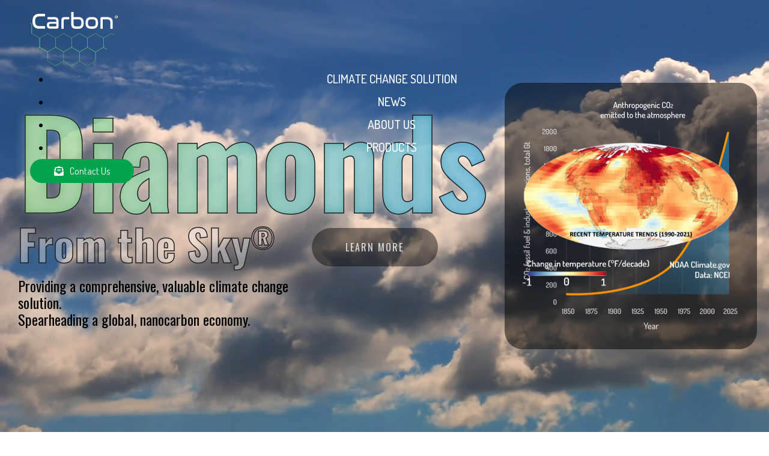

--- FILE ---
content_type: text/html; charset=utf-8
request_url: https://carboncorp.org/
body_size: 27925
content:
                    <!DOCTYPE html>
<html prefix="og: https://ogp.me/ns#" lang="en-GB" dir="ltr">
        <head>
  <meta name="title" content="Transforming CO2 Into Valuable Carbon Nanomaterials" />
    
            <meta name="viewport" content="width=device-width, initial-scale=1.0">
        <meta http-equiv="X-UA-Compatible" content="IE=edge" />
        

                <link rel="icon" type="image/x-icon" href="/templates/g5_hydrogen/custom/images/CarbonCorp-favicon-180x180.png" />
        
            
    <meta charset="utf-8" />
	<base href="https://carboncorp.org/" />
	<meta name="keywords" content="climate change, technology" />
	<meta name="author" content="Super User" />
	<meta name="twitter:card" content="summary" />
	<meta name="twitter:url" content="https://carboncorp.org/" />
	<meta name="twitter:title" content="Home - Carbon" />
	<meta name="twitter:description" content="Carbon&amp;rsquo;s unique C2CNT&amp;reg; technology helps save the planet from the ravages of climate change. Learn more about us." />
	<meta name="twitter:image" content="https://carboncorp.org/uploads/cc_og-v2.jpg" />
	<meta property="og:type" content="article" />
	<meta property="og:url" content="https://carboncorp.org/" />
	<meta property="og:title" content="Home - Carbon" />
	<meta property="og:description" content="Carbon’s unique C2CNT® technology helps save the planet from the ravages of climate change. Learn more about us." />
	<meta name="description" content="Carbon’s unique C2CNT® technology helps save the planet from the ravages of climate change. Learn more about us." />
	<title>Transforming CO2 Into Valuable Carbon Nanomaterials - Carbon</title>
	<link href="https://carboncorp.org/" rel="canonical" />
	<link href="/components/com_sppagebuilder/assets/css/font-awesome-5.min.css?efcb014a6f41a6d880968ea58653b58d" rel="stylesheet" />
	<link href="/components/com_sppagebuilder/assets/css/font-awesome-v4-shims.css?efcb014a6f41a6d880968ea58653b58d" rel="stylesheet" />
	<link href="/components/com_sppagebuilder/assets/css/animate.min.css?efcb014a6f41a6d880968ea58653b58d" rel="stylesheet" />
	<link href="/components/com_sppagebuilder/assets/css/sppagebuilder.css?efcb014a6f41a6d880968ea58653b58d" rel="stylesheet" />
	<link href="/components/com_sppagebuilder/assets/css/magnific-popup.css" rel="stylesheet" />
	<link href="//fonts.googleapis.com/css?family=Inter:100,100italic,200,200italic,300,300italic,400,400italic,500,500italic,600,600italic,700,700italic,800,800italic,900,900italic&display=swap" rel="stylesheet" />
	<link href="//fonts.googleapis.com/css?family=Oswald:100,100italic,200,200italic,300,300italic,400,400italic,500,500italic,600,600italic,700,700italic,800,800italic,900,900italic&display=swap" rel="stylesheet" />
	<link href="//fonts.googleapis.com/css?family=Dosis:100,100italic,200,200italic,300,300italic,400,400italic,500,500italic,600,600italic,700,700italic,800,800italic,900,900italic&display=swap" rel="stylesheet" />
	<link href="/media/com_sppagebuilder/css/article-7.css" rel="stylesheet" />
	<link href="/media/plg_system_jcepro/site/css/content.min.css?fe2b19f2ee347603dcb1ee4916167c1f" rel="stylesheet" />
	<link href="/media/plg_system_jcemediabox/css/jcemediabox.min.css?2c837ab2c7cadbdc35b5bd7115e9eff1" rel="stylesheet" />
	<link href="/media/com_rstbox/css/engagebox.css?0192589d5c5989d56ad27001647fa70d" rel="stylesheet" />
	<link href="/components/com_sppagebuilder/assets/css/font-awesome-5.min.css" rel="stylesheet" />
	<link href="/components/com_sppagebuilder/assets/css/font-awesome-v4-shims.css" rel="stylesheet" />
	<link href="/components/com_sppagebuilder/assets/css/animate.min.css" rel="stylesheet" />
	<link href="/components/com_sppagebuilder/assets/css/sppagebuilder.css" rel="stylesheet" />
	<link href="/modules/mod_maximenuck/themes/blank/css/maximenuck.php?monid=maximenuck104" rel="stylesheet" />
	<link href="https://fonts.googleapis.com/css?family=Dosis" rel="stylesheet" />
	<link href="/media/gantry5/engines/nucleus/css-compiled/nucleus.css" rel="stylesheet" />
	<link href="/templates/g5_hydrogen/custom/css-compiled/hydrogen_29.css?69703e0b" rel="stylesheet" />
	<link href="/templates/g5_hydrogen/custom/css/bootstrap.min.css" rel="stylesheet" />
	<link href="/media/gantry5/engines/nucleus/css-compiled/joomla.css" rel="stylesheet" />
	<link href="/media/jui/css/icomoon.css" rel="stylesheet" />
	<link href="/templates/g5_hydrogen/custom/css-compiled/hydrogen-joomla_29.css?69703e0b" rel="stylesheet" />
	<link href="/templates/g5_hydrogen/custom/css-compiled/custom_29.css?69703e0b" rel="stylesheet" />
	<link href="/templates/g5_hydrogen/custom/css-compiled/boim_custom_29.css?69703e0b" rel="stylesheet" />
	<link href="/media/com_widgetkit/css/site.wk.css" rel="stylesheet" id="widgetkit-site-css" />
	<style>
#mission .sppb-shape-container.sppb-bottom-shape > svg path, #mission .sppb-shape-container.sppb-bottom-shape > svg polygon{fill:#ffffff;}#mission .sppb-shape-container.sppb-bottom-shape > svg{width:100%;max-width:100%;height:80px;}@media (min-width: 768px) and (max-width: 991px) { #mission .sppb-shape-container.sppb-bottom-shape > svg{width:100%;max-width:100%;} }@media (max-width: 767px) { #mission .sppb-shape-container.sppb-bottom-shape > svg{width:100%;max-width:100%;height:50px;} }.eb-1 {
                --animation_duration: 300ms;

            }
        
		.eb-1 .eb-close:hover {
			color: rgba(24, 175, 255, 1) !important;
		}	
	.eb-2 {
                --animation_duration: 300ms;

            }
        
		.eb-2 .eb-close:hover {
			color: rgba(24, 175, 255, 1) !important;
		}	
	.eb-4 {
                --animation_duration: 300ms;

            }
        
		.eb-4 .eb-close:hover {
			color: rgba(24, 175, 255, 1) !important;
		}	
	.eb-6 {
                --animation_duration: 300ms;

            }
        
		.eb-6 .eb-close:hover {
			color: rgba(24, 175, 255, 1) !important;
		}	
	.eb-7 {
                --animation_duration: 300ms;

            }
        
		.eb-7 .eb-close:hover {
			color: rgba(24, 175, 255, 1) !important;
		}	
	.eb-9 {
                --animation_duration: 300ms;

            }
        
		.eb-9 .eb-close:hover {
			color: rgba(24, 175, 255, 1) !important;
		}	
	.eb-10 {
                --animation_duration: 300ms;

            }
        
		.eb-10 .eb-close:hover {
			color: rgba(24, 175, 255, 1) !important;
		}	
	.eb-11 {
                --animation_duration: 300ms;

            }
        
		.eb-11 .eb-close:hover {
			color: rgba(24, 175, 255, 1) !important;
		}	
	div#maximenuck104 .titreck-text {
	flex: 1;
}

div#maximenuck104 .maximenuck.rolloveritem  img {
	display: none !important;
}
@media screen and (max-width: 640px) {div#maximenuck104 ul.maximenuck li.maximenuck.nomobileck, div#maximenuck104 .maxipushdownck ul.maximenuck2 li.maximenuck.nomobileck { display: none !important; }
	div#maximenuck104.maximenuckh {
        height: auto !important;
    }
	
	div#maximenuck104.maximenuckh li.maxiFancybackground {
		display: none !important;
	}

    div#maximenuck104.maximenuckh ul:not(.noresponsive) {
        height: auto !important;
        padding-left: 0 !important;
        /*padding-right: 0 !important;*/
    }

    div#maximenuck104.maximenuckh ul:not(.noresponsive) li {
        float :none !important;
        width: 100% !important;
		box-sizing: border-box;
        /*padding-right: 0 !important;*/
		padding-left: 0 !important;
		padding-right: 0 !important;
        margin-right: 0 !important;
    }

    div#maximenuck104.maximenuckh ul:not(.noresponsive) li > div.floatck {
        width: 100% !important;
		box-sizing: border-box;
		right: 0 !important;
		left: 0 !important;
		margin-left: 0 !important;
		position: relative !important;
		/*display: none;
		height: auto !important;*/
    }
	
	div#maximenuck104.maximenuckh ul:not(.noresponsive) li:hover > div.floatck {
		position: relative !important;
		margin-left: 0 !important;
    }

    div#maximenuck104.maximenuckh ul:not(.noresponsive) div.floatck div.maximenuck2 {
        width: 100% !important;
    }

    div#maximenuck104.maximenuckh ul:not(.noresponsive) div.floatck div.floatck {
        width: 100% !important;
        margin: 20px 0 0 0 !important;
    }
	
	div#maximenuck104.maximenuckh ul:not(.noresponsive) div.floatck div.maxidrop-main {
        width: 100% !important;
    }

    div#maximenuck104.maximenuckh ul:not(.noresponsive) li.maximenucklogo img {
        display: block !important;
        margin-left: auto !important;
        margin-right: auto !important;
        float: none !important;
    }
	
	
	/* for vertical menu  */
	div#maximenuck104.maximenuckv {
        height: auto !important;
    }
	
	div#maximenuck104.maximenuckh li.maxiFancybackground {
		display: none !important;
	}

    div#maximenuck104.maximenuckv ul:not(.noresponsive) {
        height: auto !important;
        padding-left: 0 !important;
        /*padding-right: 0 !important;*/
    }

    div#maximenuck104.maximenuckv ul:not(.noresponsive) li {
        float :none !important;
        width: 100% !important;
        /*padding-right: 0 !important;*/
		padding-left: 0 !important;
        margin-right: 0 !important;
    }

    div#maximenuck104.maximenuckv ul:not(.noresponsive) li > div.floatck {
        width: 100% !important;
		right: 0 !important;
		margin-left: 0 !important;
		margin-top: 0 !important;
		position: relative !important;
		left: 0 !important;
		/*display: none;
		height: auto !important;*/
    }
	
	div#maximenuck104.maximenuckv ul:not(.noresponsive) li:hover > div.floatck {
		position: relative !important;
		margin-left: 0 !important;
    }

    div#maximenuck104.maximenuckv ul:not(.noresponsive) div.floatck div.maximenuck2 {
        width: 100% !important;
    }

    div#maximenuck104.maximenuckv ul:not(.noresponsive) div.floatck div.floatck {
        width: 100% !important;
        margin: 20px 0 0 0 !important;
    }
	
	div#maximenuck104.maximenuckv ul:not(.noresponsive) div.floatck div.maxidrop-main {
        width: 100% !important;
    }

    div#maximenuck104.maximenuckv ul:not(.noresponsive) li.maximenucklogo img {
        display: block !important;
        margin-left: auto !important;
        margin-right: auto !important;
        float: none !important;
    }
}
	
@media screen and (min-width: 641px) {
	div#maximenuck104 ul.maximenuck li.maximenuck.nodesktopck, div#maximenuck104 .maxipushdownck ul.maximenuck2 li.maximenuck.nodesktopck { display: none !important; }
}/*---------------------------------------------
---	 WCAG				                ---
----------------------------------------------*/
#maximenuck104.maximenuck-wcag-active .maximenuck-toggler-anchor ~ ul {
    display: block !important;
}

#maximenuck104 .maximenuck-toggler-anchor {
	height: 0;
	opacity: 0;
	overflow: hidden;
	display: none;
}div#maximenuck104 li > a, div#maximenuck104 li > span { font-family: 'Dosis';}
div#maximenuck104.maximenuckh ul.maximenuck div.maxidrop-main, div#maximenuck104.maximenuckh ul.maximenuck li div.maxidrop-main { width: 250px; } 
div#maximenuck104.maximenuckh ul.maximenuck div.floatck, div#maximenuck104.maximenuckh ul.maximenuck li.maximenuck div.floatck { margin-top: 10px; } 
div#maximenuck104.maximenuckh ul.maximenuck li.maximenuck.level1.parent > a:after, div#maximenuck104.maximenuckh ul.maximenuck li.maximenuck.level1.parent > span.separator:after { display: none;}
div#maximenuck104.maximenuckh ul.maximenuck li.maximenuck.level1 li.maximenuck.parent > a:after, div#maximenuck104.maximenuckh ul.maximenuck li.maximenuck.level1 li.maximenuck.parent > span.separator:after,
	div#maximenuck104 .maxipushdownck li.maximenuck.parent > a:after, div#maximenuck104 .maxipushdownck li.maximenuck.parent > span.separator:after { border-left-color: #fff;color: #fff;} 
div#maximenuck104.maximenuckh ul.maximenuck li.maximenuck.level1 li.maximenuck.parent:hover > a:after, div#maximenuck104.maximenuckh ul.maximenuck li.maximenuck.level1 li.maximenuck.parent:hover > span.separator:after,
	div#maximenuck104 .maxipushdownck li.maximenuck.parent:hover > a:after, div#maximenuck104 .maxipushdownck li.maximenuck.parent:hover > span.separator:after { border-color: transparent transparent transparent #fff;color: #fff;} 
div#maximenuck104.maximenuckh ul.maximenuck { text-align: center; } 
div#maximenuck104.maximenuckh ul.maximenuck li.maximenuck.level1, div#maximenuck104.maximenuckh ul.maximenuck li.maximenuck.level1.parent { margin-right: 10px;margin-left: 10px; } 
div#maximenuck104.maximenuckh ul.maximenuck li.maximenuck.level1 > a, div#maximenuck104.maximenuckh ul.maximenuck li.maximenuck.level1 > span.separator { padding-right: 10px;padding-left: 10px; } 
div#maximenuck104.maximenuckh ul.maximenuck li.maximenuck.level1 > a span.titreck, div#maximenuck104.maximenuckh ul.maximenuck li.maximenuck.level1 > span.separator span.titreck { color: #fff;font-size: 20px;text-transform: uppercase; } 
div#maximenuck104.maximenuckh ul.maximenuck li.maximenuck div.floatck, div#maximenuck104.maximenuckh ul.maximenuck li.maximenuck div.floatck div.floatck,
div#maximenuck104 .maxipushdownck div.floatck { background: rgba(15,148,72,.9);background-color: rgba(15,148,72,.9);-moz-border-radius: 20px 20px 20px 20px;-webkit-border-radius: 20px 20px 20px 20px;border-radius: 20px 20px 20px 20px; } 
div#maximenuck104.maximenuckh ul.maximenuck li.maximenuck.level1 li.maximenuck:not(.headingck), div#maximenuck104 li.maximenuck.maximenuflatlistck:not(.level1):not(.headingck),
div#maximenuck104 .maxipushdownck li.maximenuck:not(.headingck) { -moz-border-radius: 20px 20px 20px 20px;-webkit-border-radius: 20px 20px 20px 20px;border-radius: 20px 20px 20px 20px; } 
div#maximenuck104.maximenuckh ul.maximenuck li.maximenuck.level1 li.maximenuck:not(.headingck) > a, div#maximenuck104 li.maximenuck.maximenuflatlistck:not(.level1):not(.headingck) > a,
div#maximenuck104 .maxipushdownck li.maximenuck:not(.headingck) > a, div#maximenuck104.maximenuckh ul.maximenuck li.maximenuck.level1 li.maximenuck:not(.headingck) > span.separator, div#maximenuck104 li.maximenuck.maximenuflatlistck:not(.level1):not(.headingck) > span.separator,
div#maximenuck104 .maxipushdownck li.maximenuck:not(.headingck) > span.separator { padding-top: 10px;padding-right: 10px;padding-bottom: 5px;padding-left: 10px; } 
div#maximenuck104.maximenuckh ul.maximenuck li.maximenuck.level1 li.maximenuck > a span.titreck, div#maximenuck104.maximenuckh ul.maximenuck li.maximenuck.level1 li.maximenuck > span.separator span.titreck, div#maximenuck104 li.maximenuck.maximenuflatlistck:not(.level1) span.titreck,
div#maximenuck104 .maxipushdownck li.maximenuck > a span.titreck, div#maximenuck104 .maxipushdownck li.maximenuck > span.separator span.titreck { color: #fff;text-transform: capitalize; } 
div#maximenuck104.maximenuckh ul.maximenuck li.maximenuck.level2.active:not(.headingck), div#maximenuck104.maximenuckh ul.maximenuck li.maximenuck.level2.parent.active:not(.headingck), div#maximenuck104 li.maximenuck.maximenuflatlistck.active:not(.level1):not(.headingck),
div#maximenuck104 ul.maximenuck li.maximenuck.level1 li.maximenuck:not(.headingck):hover, div#maximenuck104 li.maximenuck.maximenuflatlistck:hover:not(.level1):not(.headingck):hover,
div#maximenuck104 .maxipushdownck li.maximenuck:not(.headingck):hover { background: rgba(0,0,0,.2);background-color: rgba(0,0,0,.2); } 
div#maximenuck104.maximenuckh ul.maximenuck li.maximenuck.level2.active:not(.headingck), div#maximenuck104.maximenuckh ul.maximenuck li.maximenuck.level2.parent.active:not(.headingck), div#maximenuck104 li.maximenuck.maximenuflatlistck.active:not(.level1):not(.headingck),
div#maximenuck104 ul.maximenuck li.maximenuck.level1 li.maximenuck:not(.headingck):hover > a, div#maximenuck104 li.maximenuck.maximenuflatlistck:hover:not(.level1):not(.headingck):hover > a,
div#maximenuck104 .maxipushdownck li.maximenuck:not(.headingck):hover > a, div#maximenuck104 ul.maximenuck li.maximenuck.level1 li.maximenuck:not(.headingck):hover > span.separator, div#maximenuck104 li.maximenuck.maximenuflatlistck:hover:not(.level1):not(.headingck):hover > span.separator,
div#maximenuck104 .maxipushdownck li.maximenuck:not(.headingck):hover > span.separator {  } 
div#maximenuck104.maximenuckh ul.maximenuck li.maximenuck.level2.active > a span.titreck, div#maximenuck104.maximenuckh ul.maximenuck li.maximenuck.level2.active > span.separator span.titreck, div#maximenuck104 li.maximenuck.maximenuflatlistck.active:not(.level1) span.titreck,
div#maximenuck104.maximenuckh ul.maximenuck li.maximenuck.level1 li.maximenuck:hover > a span.titreck, div#maximenuck104.maximenuckh ul.maximenuck li.maximenuck.level1 li.maximenuck:hover > span.separator span.titreck, div#maximenuck104 li.maximenuck.maximenuflatlistck:hover:not(.level1) span.titreck,
div#maximenuck104 .maxipushdownck li.maximenuck:hover > a span.titreck, div#maximenuck104 .maxipushdownck li.maximenuck:hover > span.separator span.titreck { color: #fff; } 
div#maximenuck104.maximenuckh ul.maximenuck .maxiFancybackground { background: rgba(0,0,0,.2);background-color: rgba(0,0,0,.2);-moz-border-radius: 20px 20px 20px 20px;-webkit-border-radius: 20px 20px 20px 20px;border-radius: 20px 20px 20px 20px;border-top: #000000 1px solid ;border-right: #000000 5px solid ;border-bottom: #FFFFFF 10px solid ;border-left: #000000 5px solid ;height: 50px;width: 10000000000px; } .g-system-messages{display: none;}
            .headroom-bg-custom.headroom--not-top.headroom--pinned,
            .headroom-bg-custom.headroom--not-top.headroom--unpinned,
            .headroom-bg-custom.headroom--not-top.headroom--unpinned-autohide {
                background:  !important;
            }
        
	</style>
	<script type="application/json" class="joomla-script-options new">{"csrf.token":"9100da9e9029c30373f9417a1c4979ce","system.paths":{"root":"","base":""}}</script>
	<script src="https://ajax.googleapis.com/ajax/libs/jquery/1.12.4/jquery.min.js"></script>
	<script src="/media/syw_jqueryeasy/js/jquerynoconflict.js"></script>
	<script src="/media/system/js/core.js?0192589d5c5989d56ad27001647fa70d"></script>
	
	
	
	<script src="/components/com_sppagebuilder/assets/js/jquery.parallax.js?efcb014a6f41a6d880968ea58653b58d"></script>
	<script src="/components/com_sppagebuilder/assets/js/sppagebuilder.js?efcb014a6f41a6d880968ea58653b58d" defer></script>
	<script src="/components/com_sppagebuilder/assets/js/jquery.magnific-popup.min.js"></script>
	<script src="/media/plg_system_jcemediabox/js/jcemediabox.min.js?2c837ab2c7cadbdc35b5bd7115e9eff1"></script>
	<script src="/media/com_rstbox/js/vendor/velocity.js?0192589d5c5989d56ad27001647fa70d"></script>
	<script src="/media/com_rstbox/js/vendor/velocity.ui.js?0192589d5c5989d56ad27001647fa70d"></script>
	<script src="/media/com_rstbox/js/engagebox.js?0192589d5c5989d56ad27001647fa70d"></script>
	<script src="/modules/mod_maximenuck/assets/maximenuck.min.js"></script>
	<script src="https://carboncorp.org/templates/g5_hydrogen/js/bootstrap.min.js"></script>
	<script src="https://cdn.jsdelivr.net/gh/thexmanxyz/Popup-System-Messages-Gantry@latest/src/js/popup-system-messages.js" defer async></script>
	<script src="/templates/g5_hydrogen/js/headroom.min.js"></script>
	<script src="https://cdn.jsdelivr.net/npm/bowser@2.11.0/es5.js"></script>
	<script src="https://kit.fontawesome.com/e0bf65d44f.js"></script>
	<script src="https://www.google.com/recaptcha/api.js?render=6LcDmnoiAAAAAEnQc6EuAhDozZX84yalT1ChJBK7"></script>
	<script src="/media/com_widgetkit/js/maps.js" defer></script>
	<script src="/media/com_widgetkit/lib/wkuikit/dist/js/uikit.min.js"></script>
	<script src="/media/com_widgetkit/lib/wkuikit/dist/js/uikit-icons.min.js"></script>
	<script>
var addonInteraction = {"while_scroll_view":[{"addonId":1649127025633,"enable_mobile":true,"enable_tablet":true,"animation":[{"id":"b3fdc1c1e6bfde5942ea","index":0,"keyframe":0,"name":"move","property":{"x":"50","y":"0","z":"0"},"range":{"max":500,"min":-500,"stop":1},"single":true,"title":"Move"},{"id":"d43afa5bedb3be28d90c","title":"Opacity","name":"opacity","timing_func":"","keyframe":0,"property":{"value":"0.3"},"range":{"max":1,"min":0,"step":0.1000000000000000055511151231257827021181583404541015625},"single":true,"index":2},{"id":"936e0225e6dc8edfba7d","index":1,"keyframe":64,"name":"move","property":{"x":"0","y":"0","z":0},"range":{"max":500,"min":-500,"stop":1},"title":"Move"}],"name":"custom","origin":{"x_offset":"center","y_offset":"center"}},{"addonId":1649127025622,"enable_mobile":true,"enable_tablet":true,"animation":[{"id":"b3fdc1c1e6bfde5942ea","index":0,"keyframe":0,"name":"move","property":{"x":"-100","y":"0","z":"0"},"range":{"max":500,"min":-500,"stop":1},"single":true,"title":"Move"},{"id":"936e0225e6dc8edfba7d","index":1,"keyframe":43,"name":"move","property":{"x":0,"y":"0","z":0},"range":{"max":500,"min":-500,"stop":1},"title":"Move"}],"name":"custom","origin":{"x_offset":"center","y_offset":"center"}},{"addonId":1649188215941,"enable_mobile":false,"enable_tablet":false,"animation":[{"id":"defc99aae72a92ec51ec","title":"Move","name":"rotate","timing_func":"","keyframe":1,"property":{"x":"0","y":"0","z":"26"},"range":{"max":180,"min":-180,"step":1},"index":1},{"id":"c40260e15a25a18c698f","title":"Move","name":"rotate","timing_func":"","keyframe":28,"property":{"x":"0","y":"0","z":"0"},"range":{"max":180,"min":-180,"step":1},"single":true,"index":0}],"name":"custom","origin":{"x_offset":"center","y_offset":"center"}},{"addonId":1649186143987,"enable_mobile":true,"enable_tablet":true,"animation":[{"id":"b3fdc1c1e6bfde5942ea","index":0,"keyframe":0,"name":"move","property":{"x":"0","y":"-30","z":"0"},"range":{"max":500,"min":-500,"stop":1},"single":true,"title":"Move"},{"id":"d4f1ea689ea18b23ca33","title":"Move","name":"skew","timing_func":"","keyframe":0,"property":{"x":"10","y":"-4"},"range":{"max":80,"min":-80,"step":1},"single":true,"index":2},{"id":"5d26afacb9d095b18e12","title":"Opacity","name":"opacity","timing_func":"","keyframe":0,"property":{"value":"0.2"},"range":{"max":1,"min":0,"step":0.1000000000000000055511151231257827021181583404541015625},"single":true,"index":4},{"id":"69ece4801c2ea193d6bc","title":"Move","name":"skew","timing_func":"","keyframe":46,"property":{"x":"0","y":"0"},"range":{"max":80,"min":-80,"step":1},"index":3},{"id":"936e0225e6dc8edfba7d","index":1,"keyframe":83,"name":"move","property":{"x":0,"y":"0","z":0},"range":{"max":500,"min":-500,"stop":1},"title":"Move"}],"name":"custom","origin":{"x_offset":"center","y_offset":"center"}}]};jQuery(window).on('load',  function() {
				
			});jQuery(document).ready(function(){WfMediabox.init({"base":"\/","theme":"standard","width":"","height":"","lightbox":0,"shadowbox":0,"icons":1,"overlay":1,"overlay_opacity":0.8000000000000000444089209850062616169452667236328125,"overlay_color":"#000000","transition_speed":500,"close":2,"labels":{"close":"Close","next":"Next","previous":"Previous","cancel":"Cancel","numbers":"{{numbers}}","numbers_count":"{{current}} of {{total}}","download":"Download"},"swipe":true,"expand_on_click":true});});jQuery(document).ready(function(){new Maximenuck('#maximenuck104', {fxtransition : 'linear',dureeIn : 0,dureeOut : 200,menuID : 'maximenuck104',testoverflow : '1',orientation : 'horizontal',behavior : 'mouseover',opentype : 'fade',offcanvaswidth : '300px',offcanvasbacktext : 'Back',fxdirection : 'normal',directionoffset1 : '30',directionoffset2 : '30',showactivesubitems : '0',ismobile : 0,menuposition : '0',effecttype : 'dropdown',topfixedeffect : '1',topfixedoffset : '',clickclose : '0',closeclickoutside : '0',fxduration : 200});});
jQuery(document).ready(function(){
  jQuery('a[href^="#"]:not(a[href^="#module-owlcarousel-"]):not([class*="uk-slidenav-"]):not(".uk-subnav a"):not(".wk-slidenav"):not(".sppb-magnific-popup"):not(".wk-slidenav-next"):not(".wk-slidenav-previous")').on('click',function (e) {
      e.preventDefault();
  
      var target = this.hash;
      var ID = jQuery(this).attr("id") ;
  
      if (ID != "g-totop") {
        if (!target) {target="body";}
        var $target = jQuery(target);
        $actual = $target.offset().top -124;
        if ($actual < 0) {$actual = 0;}
        
        
        jQuery('html, body').stop().animate({
          'scrollTop': $actual
          }, 900, 'swing');
      }
  });
});
if (typeof window.grecaptcha !== 'undefined') { grecaptcha.ready(function() { grecaptcha.execute("6LcDmnoiAAAAAEnQc6EuAhDozZX84yalT1ChJBK7", {action:'homepage'});}); }function do_nothing() { return; }
	</script>
	<meta property="og:title" content="Home - Carbon"/>
	<meta property="og:type" content="website"/>
	<meta property="og:url" content="https://carboncorp.org/"/>
	<meta property="og:site_name" content="Carbon"/>
	<meta property="og:description" content="Carbon&rsquo;s unique C2CNT&reg; technology helps save the planet from the ravages of climate change. Learn more about us."/>
	<meta property="og:image" content="https://carboncorp.org/uploads/cc_og-v2.jpg"/>
	<link rel="canonical" href="https://carboncorp.org/" />

                    <!-- Global site tag (gtag.js) - Google Analytics -->
<script async src="https://www.googletagmanager.com/gtag/js?id=G-DV03SWZ5T0"></script>
<script>
  window.dataLayer = window.dataLayer || [];
  function gtag(){dataLayer.push(arguments);}
  gtag('js', new Date());

  gtag('config', 'G-DV03SWZ5T0');
</script>
            
<link rel="stylesheet" type="text/css" href="/media/smartslider3/src/SmartSlider3/Application/Frontend/Assets/dist/smartslider.min.css?ver=e122aaff" media="all">
<link rel="stylesheet" type="text/css" href="https://fonts.googleapis.com/css?display=swap&amp;family=Oswald%3A300%2C400" media="all">
<style data-related="n2-ss-2">div#n2-ss-2 .n2-ss-slider-1{display:grid;position:relative;}div#n2-ss-2 .n2-ss-slider-2{display:grid;position:relative;overflow:hidden;padding:0px 0px 0px 0px;border:0px solid RGBA(62,62,62,1);border-radius:0px;background-clip:padding-box;background-repeat:repeat;background-position:50% 50%;background-size:cover;background-attachment:scroll;z-index:1;}div#n2-ss-2:not(.n2-ss-loaded) .n2-ss-slider-2{background-image:none !important;}div#n2-ss-2 .n2-ss-slider-3{display:grid;grid-template-areas:'cover';position:relative;overflow:hidden;z-index:10;}div#n2-ss-2 .n2-ss-slider-3 > *{grid-area:cover;}div#n2-ss-2 .n2-ss-slide-backgrounds,div#n2-ss-2 .n2-ss-slider-3 > .n2-ss-divider{position:relative;}div#n2-ss-2 .n2-ss-slide-backgrounds{z-index:10;}div#n2-ss-2 .n2-ss-slide-backgrounds > *{overflow:hidden;}div#n2-ss-2 .n2-ss-slide-background{transform:translateX(-100000px);}div#n2-ss-2 .n2-ss-slider-4{place-self:center;position:relative;width:100%;height:100%;z-index:20;display:grid;grid-template-areas:'slide';}div#n2-ss-2 .n2-ss-slider-4 > *{grid-area:slide;}div#n2-ss-2.n2-ss-full-page--constrain-ratio .n2-ss-slider-4{height:auto;}div#n2-ss-2 .n2-ss-slide{display:grid;place-items:center;grid-auto-columns:100%;position:relative;z-index:20;-webkit-backface-visibility:hidden;transform:translateX(-100000px);}div#n2-ss-2 .n2-ss-slide{perspective:1000px;}div#n2-ss-2 .n2-ss-slide-active{z-index:21;}.n2-ss-background-animation{position:absolute;top:0;left:0;width:100%;height:100%;z-index:3;}div#n2-ss-2 .n2-ss-button-container,div#n2-ss-2 .n2-ss-button-container a{display:block;}div#n2-ss-2 .n2-ss-button-container--non-full-width,div#n2-ss-2 .n2-ss-button-container--non-full-width a{display:inline-block;}div#n2-ss-2 .n2-ss-button-container.n2-ss-nowrap{white-space:nowrap;}div#n2-ss-2 .n2-ss-button-container a div{display:inline;font-size:inherit;text-decoration:inherit;color:inherit;line-height:inherit;font-family:inherit;font-weight:inherit;}div#n2-ss-2 .n2-ss-button-container a > div{display:inline-flex;align-items:center;vertical-align:top;}div#n2-ss-2 .n2-ss-button-container span{font-size:100%;vertical-align:baseline;}div#n2-ss-2 .n2-ss-button-container a[data-iconplacement="left"] span{margin-right:0.3em;}div#n2-ss-2 .n2-ss-button-container a[data-iconplacement="right"] span{margin-left:0.3em;}div#n2-ss-2 .n2-ss-background-animation{position:absolute;top:0;left:0;width:100%;height:100%;z-index:3;}div#n2-ss-2 .n2-ss-background-animation .n2-ss-slide-background{z-index:auto;}div#n2-ss-2 .n2-bganim-side{position:absolute;left:0;top:0;overflow:hidden;background:RGBA(51,51,51,1);}div#n2-ss-2 .n2-bganim-tile-overlay-colored{z-index:100000;background:RGBA(51,51,51,1);}div#n2-ss-2 .n-uc-vlRh62VZvlsa-inner{border-width:0px 0px 0px 0px ;border-style:solid;border-color:RGBA(255,255,255,1);}div#n2-ss-2 .n-uc-vlRh62VZvlsa-inner:HOVER{border-width:0px 0px 0px 0px ;border-style:solid;border-color:RGBA(255,255,255,1);}div#n2-ss-2 .n-uc-FKInXYaf099w-inner{border-width:0px 0px 0px 0px ;border-style:solid;border-color:RGBA(255,255,255,1);}div#n2-ss-2 .n-uc-FKInXYaf099w-inner:HOVER{border-width:0px 0px 0px 0px ;border-style:solid;border-color:RGBA(255,255,255,1);}div#n2-ss-2 .n2-font-e50543b03ecd74e2f81fab7d2102ecbf-hover{font-family: 'Oswald';color: RGBA(0,0,0,0);font-size:1250%;text-shadow: 0px 0px 20px RGBA(255,255,255,0.32);line-height: 1;font-weight: normal;font-style: normal;text-decoration: none;text-align: left;letter-spacing: -2px;word-spacing: normal;text-transform: none;font-weight: 700;-webkit-text-stroke-color:#212121;-webkit-text-stroke-width:1.5px;background-image:linear-gradient(to right, #92d77bcf, #39a2cfd9);-webkit-background-clip:text;background-clip:text;-webkit-text-fill-color:transparent;}div#n2-ss-2 .n-uc-QA4lB3oSvfvY-inner{border-width:0px 0px 0px 0px ;border-style:solid;border-color:RGBA(255,255,255,1);}div#n2-ss-2 .n-uc-QA4lB3oSvfvY-inner:HOVER{border-width:0px 0px 0px 0px ;border-style:solid;border-color:RGBA(255,255,255,1);}div#n2-ss-2 .n-uc-uPf5xr33xIrx-inner{border-width:0px 0px 0px 0px ;border-style:solid;border-color:RGBA(255,255,255,1);}div#n2-ss-2 .n-uc-uPf5xr33xIrx-inner:HOVER{border-width:0px 0px 0px 0px ;border-style:solid;border-color:RGBA(255,255,255,1);}div#n2-ss-2 .n2-font-1cb47fbafa040e5705e5723c39e5a2ed-hover{font-family: 'Oswald';color: RGBA(255,255,255,0.35);font-size:450%;text-shadow: none;line-height: 1;font-weight: normal;font-style: normal;text-decoration: none;text-align: left;letter-spacing: normal;word-spacing: normal;text-transform: none;font-weight: 700;-webkit-text-stroke-width:1.5px;-webkit-text-stroke-color:#212121;}div#n2-ss-2 .n2-font-3097889f9f302f648688b90f91ffb6c2-paragraph{font-family: 'Oswald';color: #000000;font-size:150%;text-shadow: 0px 0px 30px RGBA(255,255,255,0.8);line-height: 1.2;font-weight: normal;font-style: normal;text-decoration: none;text-align: left;letter-spacing: normal;word-spacing: normal;text-transform: none;font-weight: 400;}div#n2-ss-2 .n2-font-3097889f9f302f648688b90f91ffb6c2-paragraph a, div#n2-ss-2 .n2-font-3097889f9f302f648688b90f91ffb6c2-paragraph a:FOCUS{font-family: 'Oswald';color: #1890d7;font-size:100%;text-shadow: 0px 0px 30px RGBA(255,255,255,0.8);line-height: 1.2;font-weight: normal;font-style: normal;text-decoration: none;text-align: left;letter-spacing: normal;word-spacing: normal;text-transform: none;font-weight: 400;}div#n2-ss-2 .n2-font-3097889f9f302f648688b90f91ffb6c2-paragraph a:HOVER, div#n2-ss-2 .n2-font-3097889f9f302f648688b90f91ffb6c2-paragraph a:ACTIVE{font-family: 'Oswald';color: #1890d7;font-size:100%;text-shadow: 0px 0px 30px RGBA(255,255,255,0.8);line-height: 1.2;font-weight: normal;font-style: normal;text-decoration: none;text-align: left;letter-spacing: normal;word-spacing: normal;text-transform: none;font-weight: 400;}div#n2-ss-2 .n-uc-mmCKvRci6L7l-inner{border-width:0px 0px 0px 0px ;border-style:solid;border-color:RGBA(255,255,255,1);}div#n2-ss-2 .n-uc-mmCKvRci6L7l-inner:HOVER{border-width:0px 0px 0px 0px ;border-style:solid;border-color:RGBA(255,255,255,1);}div#n2-ss-2 .n2-font-00dc8489cc36f2ac54634f802c9c210b-link a{font-family: 'Oswald';color: RGBA(255,255,255,0.8);font-size:100%;text-shadow: none;line-height: 1.5;font-weight: normal;font-style: normal;text-decoration: none;text-align: center;letter-spacing: 2px;word-spacing: normal;text-transform: uppercase;font-weight: 400;}div#n2-ss-2 .n2-font-00dc8489cc36f2ac54634f802c9c210b-link a:HOVER, div#n2-ss-2 .n2-font-00dc8489cc36f2ac54634f802c9c210b-link a:ACTIVE, div#n2-ss-2 .n2-font-00dc8489cc36f2ac54634f802c9c210b-link a:FOCUS{color: #ffffff;}div#n2-ss-2 .n2-style-c1aa8f82629f28b1599af93b0091c36a-heading{background: RGBA(0,0,0,0.44);opacity:1;padding:20px 30px 20px 30px ;box-shadow: none;border: 0px solid RGBA(0,0,0,1);border-radius:50px;}div#n2-ss-2 .n2-style-c1aa8f82629f28b1599af93b0091c36a-heading:Hover, div#n2-ss-2 .n2-style-c1aa8f82629f28b1599af93b0091c36a-heading:ACTIVE, div#n2-ss-2 .n2-style-c1aa8f82629f28b1599af93b0091c36a-heading:FOCUS{background: RGBA(2,163,77,0.61);}div#n2-ss-2 .n-uc-iBDjhwqbuA64-inner{background-color:RGBA(0,0,0,0.5);border-radius:30px;border-width:0px 0px 0px 0px ;border-style:solid;border-color:RGBA(255,255,255,1);}div#n2-ss-2 .n-uc-iBDjhwqbuA64-inner:HOVER{border-width:0px 0px 0px 0px ;border-style:solid;border-color:RGBA(255,255,255,1);}div#n2-ss-2 .n2-style-654fb965c533036469fbf99fa08e4336-heading{background: RGBA(255,255,255,0);opacity:1;padding:0px 0px 0px 0px ;box-shadow: none;border: 0px solid RGBA(0,0,0,1);border-radius:0px;}div#n2-ss-2 .n2-style-b933934b2783f38fed57acd62c8e97c2-heading{background: RGBA(255,255,255,0);opacity:1;padding:0px 30px 0px 30px ;box-shadow: none;border: 0px solid RGBA(0,0,0,1);border-radius:0px;}div#n2-ss-2 .n2-ss-slide-limiter{max-width:3000px;}div#n2-ss-2 .n-uc-aux3oHI8vWuL{padding:0px 0px 0px 0px}div#n2-ss-2 .n-uc-kPQGxEMFBUgD-inner{padding:10px 10px 10px 10px;justify-content:center}div#n2-ss-2 .n-uc-kPQGxEMFBUgD{align-self:center;}div#n2-ss-2 .n-uc-vlRh62VZvlsa-inner{padding:10px 10px 10px 10px}div#n2-ss-2 .n-uc-vlRh62VZvlsa-inner > .n2-ss-layer-row-inner{width:calc(100% + 21px);margin:-10px;flex-wrap:nowrap;}div#n2-ss-2 .n-uc-vlRh62VZvlsa-inner > .n2-ss-layer-row-inner > .n2-ss-layer[data-sstype="col"]{margin:10px}div#n2-ss-2 .n-uc-vlRh62VZvlsa{max-width:1460px}div#n2-ss-2 .n-uc-FKInXYaf099w-inner{padding:10px 10px 10px 10px;justify-content:center}div#n2-ss-2 .n-uc-FKInXYaf099w{max-width: 975px;width:65%}div#n2-ss-2 .n-uc-8yFPZ7JGggFS{--margin-bottom:5px;align-self:var(--ss-fs);}div#n2-ss-2 .n-uc-QA4lB3oSvfvY-inner{padding:0px 10px 10px 0px}div#n2-ss-2 .n-uc-QA4lB3oSvfvY-inner > .n2-ss-layer-row-inner{width:calc(100% + 11px);margin:-5px;flex-wrap:nowrap;}div#n2-ss-2 .n-uc-QA4lB3oSvfvY-inner > .n2-ss-layer-row-inner > .n2-ss-layer[data-sstype="col"]{margin:5px}div#n2-ss-2 .n-uc-uPf5xr33xIrx-inner{padding:0px 0px 0px 0px;justify-content:center}div#n2-ss-2 .n-uc-uPf5xr33xIrx{width:63%}div#n2-ss-2 .n-uc-jR3yxPbK1HUw{--margin-bottom:20px}div#n2-ss-2 .n-uc-mmCKvRci6L7l-inner{padding:10px 0px 0px 0px;text-align:left;--ssselfalign:var(--ss-fs);;justify-content:flex-start}div#n2-ss-2 .n-uc-mmCKvRci6L7l{width:37%}div#n2-ss-2 .n-uc-IvYzzFyICOGC{max-width:210px}div#n2-ss-2 .n-uc-iBDjhwqbuA64-inner{padding:30px 30px 30px 30px;justify-content:center}div#n2-ss-2 .n-uc-iBDjhwqbuA64{width:35%}@media (min-width: 1200px){div#n2-ss-2 [data-hide-desktopportrait="1"]{display: none !important;}}@media (orientation: landscape) and (max-width: 1199px) and (min-width: 901px),(orientation: portrait) and (max-width: 1199px) and (min-width: 701px){div#n2-ss-2 .n-uc-kPQGxEMFBUgD-inner{padding:70px 10px 70px 10px}div#n2-ss-2 .n-uc-vlRh62VZvlsa-inner > .n2-ss-layer-row-inner{flex-wrap:nowrap;}div#n2-ss-2 .n-uc-FKInXYaf099w{width:65%}div#n2-ss-2 .n-uc-8yFPZ7JGggFS{--margin-bottom:0px;--ssfont-scale:0.6}div#n2-ss-2 .n-uc-QA4lB3oSvfvY-inner > .n2-ss-layer-row-inner{flex-wrap:nowrap;}div#n2-ss-2 .n-uc-uPf5xr33xIrx{width:63%}div#n2-ss-2 .n-uc-jR3yxPbK1HUw{--ssfont-scale:0.5}div#n2-ss-2 .n-uc-jEKR92XgvVSN{--ssfont-scale:0.7}div#n2-ss-2 .n-uc-mmCKvRci6L7l{width:37%}div#n2-ss-2 .n-uc-IvYzzFyICOGC{--margin-left:20px;--ssfont-scale:0.7}div#n2-ss-2 .n-uc-iBDjhwqbuA64-inner{padding:20px 20px 20px 20px}div#n2-ss-2 .n-uc-iBDjhwqbuA64{width:35%}div#n2-ss-2 [data-hide-tabletportrait="1"]{display: none !important;}}@media (orientation: landscape) and (max-width: 900px),(orientation: portrait) and (max-width: 700px){div#n2-ss-2 .n-uc-kPQGxEMFBUgD-inner{padding:100px 15px 70px 15px}div#n2-ss-2 .n-uc-vlRh62VZvlsa-inner{padding:10px 0px 10px 0px;text-align:center;--ssselfalign:center;}div#n2-ss-2 .n-uc-vlRh62VZvlsa-inner > .n2-ss-layer-row-inner{flex-wrap:wrap;}div#n2-ss-2 .n-uc-FKInXYaf099w-inner{padding:10px 0px 0px 0px}div#n2-ss-2 .n-uc-FKInXYaf099w{width:calc(100% - 20px)}div#n2-ss-2 .n-uc-8yFPZ7JGggFS{--margin-bottom:5px;--ssfont-scale:0.4}div#n2-ss-2 .n-uc-QA4lB3oSvfvY-inner{padding:0px 0px 0px 0px}div#n2-ss-2 .n-uc-QA4lB3oSvfvY-inner > .n2-ss-layer-row-inner{width:calc(100% + 1px);margin:-0px;flex-wrap:wrap;}div#n2-ss-2 .n-uc-QA4lB3oSvfvY-inner > .n2-ss-layer-row-inner > .n2-ss-layer[data-sstype="col"]{margin:0px}div#n2-ss-2 .n-uc-uPf5xr33xIrx{width:calc(100% - 0px)}div#n2-ss-2 .n-uc-jR3yxPbK1HUw{--margin-bottom:5px;--ssfont-scale:0.5}div#n2-ss-2 .n-uc-jEKR92XgvVSN{--margin-bottom:20px;--ssfont-scale:0.6}div#n2-ss-2 .n-uc-mmCKvRci6L7l{width:calc(100% - 0px)}div#n2-ss-2 .n-uc-iBDjhwqbuA64-inner{padding:15px 15px 15px 15px}div#n2-ss-2 .n-uc-iBDjhwqbuA64{max-width: 245px;width:calc(100% - 20px)}div#n2-ss-2 [data-hide-mobileportrait="1"]{display: none !important;}}</style>
<script>(function(){this._N2=this._N2||{_r:[],_d:[],r:function(){this._r.push(arguments)},d:function(){this._d.push(arguments)}}}).call(window);!function(a){a.indexOf("Safari")>0&&-1===a.indexOf("Chrome")&&document.documentElement.style.setProperty("--ss-safari-fix-225962","1px")}(navigator.userAgent);!function(e,i,o,r){(i=e.match(/(Chrome|Firefox|Safari)\/(\d+)\./))&&("Chrome"==i[1]?r=+i[2]>=32:"Firefox"==i[1]?r=+i[2]>=65:"Safari"==i[1]&&(o=e.match(/Version\/(\d+)/)||e.match(/(\d+)[0-9_]+like Mac/))&&(r=+o[1]>=14),r&&document.documentElement.classList.add("n2webp"))}(navigator.userAgent);</script><script src="/media/smartslider3/src/SmartSlider3/Application/Frontend/Assets/dist/n2.min.js?ver=e122aaff" defer async></script>
<script src="/media/smartslider3/src/SmartSlider3/Application/Frontend/Assets/dist/smartslider-frontend.min.js?ver=e122aaff" defer async></script>
<script src="/media/smartslider3/src/SmartSlider3/Slider/SliderType/Simple/Assets/dist/ss-simple.min.js?ver=e122aaff" defer async></script>
<script src="/media/smartslider3/src/SmartSlider3/Slider/SliderType/Simple/Assets/dist/smartslider-backgroundanimation.min.js?ver=e122aaff" defer async></script>
<script>_N2.r('documentReady',function(){_N2.r(["documentReady","smartslider-frontend","smartslider-backgroundanimation","ss-simple"],function(){new _N2.SmartSliderSimple('n2-ss-2',{"admin":false,"background.video.mobile":1,"loadingTime":2000,"randomize":{"randomize":0,"randomizeFirst":0},"callbacks":"","alias":{"id":0,"smoothScroll":0,"slideSwitch":0,"scroll":1},"align":"normal","isDelayed":0,"responsive":{"mediaQueries":{"all":false,"desktopportrait":["(min-width: 1200px)"],"tabletportrait":["(orientation: landscape) and (max-width: 1199px) and (min-width: 901px)","(orientation: portrait) and (max-width: 1199px) and (min-width: 701px)"],"mobileportrait":["(orientation: landscape) and (max-width: 900px)","(orientation: portrait) and (max-width: 700px)"]},"base":{"slideOuterWidth":1920,"slideOuterHeight":1080,"sliderWidth":1920,"sliderHeight":1080,"slideWidth":1920,"slideHeight":1080},"hideOn":{"desktopLandscape":false,"desktopPortrait":false,"tabletLandscape":false,"tabletPortrait":false,"mobileLandscape":false,"mobilePortrait":false},"onResizeEnabled":true,"type":"fullpage","sliderHeightBasedOn":"real","focusUser":1,"focusEdge":"auto","breakpoints":[{"device":"tabletPortrait","type":"max-screen-width","portraitWidth":1199,"landscapeWidth":1199},{"device":"mobilePortrait","type":"max-screen-width","portraitWidth":700,"landscapeWidth":900}],"enabledDevices":{"desktopLandscape":0,"desktopPortrait":1,"tabletLandscape":0,"tabletPortrait":1,"mobileLandscape":0,"mobilePortrait":1},"sizes":{"desktopPortrait":{"width":1920,"height":1080,"max":3000,"min":1200},"tabletPortrait":{"width":701,"height":394,"customHeight":false,"max":1199,"min":701},"mobilePortrait":{"width":320,"height":180,"customHeight":false,"max":900,"min":320}},"overflowHiddenPage":0,"focus":{"offsetTop":"","offsetBottom":""}},"controls":{"mousewheel":0,"touch":"horizontal","keyboard":1,"blockCarouselInteraction":1},"playWhenVisible":1,"playWhenVisibleAt":0.5,"lazyLoad":0,"lazyLoadNeighbor":0,"blockrightclick":0,"maintainSession":0,"autoplay":{"enabled":0,"start":1,"duration":8000,"autoplayLoop":1,"allowReStart":0,"pause":{"click":1,"mouse":"0","mediaStarted":1},"resume":{"click":0,"mouse":"0","mediaEnded":1,"slidechanged":0},"interval":1,"intervalModifier":"loop","intervalSlide":"current"},"perspective":1000,"layerMode":{"playOnce":0,"playFirstLayer":1,"mode":"skippable","inAnimation":"mainInEnd"},"parallax":{"enabled":1,"mobile":0,"is3D":0,"animate":1,"horizontal":"mouse","vertical":"mouse","origin":"slider","scrollmove":"both"},"backgroundParallax":{"strength":0.299999999999999988897769753748434595763683319091796875,"tablet":0,"mobile":0},"postBackgroundAnimations":0,"bgAnimations":{"global":[{"type":"Flat","tiles":{"delay":0,"sequence":"ForwardDiagonal"},"main":{"type":"both","duration":1,"zIndex":2,"current":{"ease":"easeOutCubic","opacity":0}}}],"color":"RGBA(51,51,51,1)","speed":"normal"},"mainanimation":{"type":"crossfade","duration":800,"delay":0,"ease":"easeOutQuad","shiftedBackgroundAnimation":"auto"},"carousel":1,"initCallbacks":function(){}})})});</script>	<script type="application/json" class="joomla-script-options new">{"csrf.token":"9100da9e9029c30373f9417a1c4979ce","system.paths":{"root":"","base":""}}</script>
</head>

    <body class="gantry site com_content view-article no-layout no-task dir-ltr itemid-101 outline-29 g-offcanvas-right g-boim g-style-preset2">
        
                    

        <div id="g-offcanvas"  data-g-offcanvas-swipe="0" data-g-offcanvas-css3="1">
                        <div class="g-grid">                        

        <div class="g-block size-100">
             <div id="menu-2151-particle" class="g-content g-particle">            <nav class="g-main-nav" data-g-hover-expand="true">
        <ul class="g-toplevel">
                                                                                                                
        
                
        
                
        
        <li class="g-menu-item g-menu-item-type-component g-menu-item-101 active g-standard  ">
                            <a class="g-menu-item-container" href="/">
                                                                <span class="g-menu-item-content">
                                    <span class="g-menu-item-title">Home</span>
            
                    </span>
                                                </a>
                                </li>
    
                                                                                                
        
                
        
                
        
        <li class="g-menu-item g-menu-item-type-component g-menu-item-981 g-standard  ">
                            <a class="g-menu-item-container" href="/climate-change-solution.html">
                                                                <span class="g-menu-item-content">
                                    <span class="g-menu-item-title">Climate Change Solution</span>
            
                    </span>
                                                </a>
                                </li>
    
                                                                                                
        
                
        
                
        
        <li class="g-menu-item g-menu-item-type-component g-menu-item-980 g-standard  ">
                            <a class="g-menu-item-container" href="/news.html">
                                                                <span class="g-menu-item-content">
                                    <span class="g-menu-item-title">News</span>
            
                    </span>
                                                </a>
                                </li>
    
                                                                                                
        
                
        
                
        
        <li class="g-menu-item g-menu-item-type-component g-menu-item-874 g-standard  ">
                            <a class="g-menu-item-container" href="/about-us.html">
                                                                <span class="g-menu-item-content">
                                    <span class="g-menu-item-title">About Us</span>
            
                    </span>
                                                </a>
                                </li>
    
                                                                                                
        
                
        
                
        
        <li class="g-menu-item g-menu-item-type-component g-menu-item-983 g-standard  ">
                            <a class="g-menu-item-container" href="/contact.html">
                                                                <span class="g-menu-item-content">
                                    <span class="g-menu-item-title">Contact</span>
            
                    </span>
                                                </a>
                                </li>
    
                                                                                                
        
                
        
                
        
        <li class="g-menu-item g-menu-item-type-url g-menu-item-1468 g-standard  ">
                            <a class="g-menu-item-container" href="https://carboncorp.org#products">
                                                                <span class="g-menu-item-content">
                                    <span class="g-menu-item-title">Products</span>
            
                    </span>
                                                </a>
                                </li>
    
    
        </ul>
    </nav>
            </div>
        </div>
            </div>
                    <div class="g-grid">                        

        <div class="g-block size-100">
             <div id="mobile-menu-1366-particle" class="g-content g-particle">            <div id="g-mobilemenu-container" data-g-menu-breakpoint="90rem"></div>
            </div>
        </div>
            </div>
    </div>
        <div id="g-page-surround">
            <div class="g-offcanvas-hide g-offcanvas-toggle" role="navigation" data-offcanvas-toggle aria-controls="g-offcanvas" aria-expanded="false"><i class="fa fa-fw fa-bars"></i></div>                        

                                                        
                <header id="g-header" class="g-flushed">
                <div class="g-container">                                <div class="g-grid">                        

        <div class="g-block size-100">
             <div class="g-content">
                                    <div class="platform-content"><div class="moduletable ">
						<div class="mod-sppagebuilder  sp-page-builder" data-module_id="124">
	<div class="page-content">
		<div id="section-id-1562687081702" class="sppb-section sppb-section-content-center" ><div class="sppb-container-inner"><div class="sppb-row sppb-align-center"><div class="sppb-col-md-3 sppb-col-sm-3 sppb-col-xs-4 sppb-order-sm-1 sppb-order-xs-1" id="column-wrap-id-1562687081699"><div id="column-id-1562687081699" class="sppb-column" ><div class="sppb-column-addons"><div id="sppb-addon-wrapper-1573664092018" class="sppb-addon-wrapper"><div id="sppb-addon-1573664092018" class="clearfix "     ><div class="sppb-addon sppb-addon-module "><div class="sppb-addon-content"><div id="module-logo-128-particle" class="g-particle"><a href="/" target="_self" title="C2CNT LLC." aria-label="C2CNT LLC." rel="home" class="company-logo">
                        <svg version="1.1" id="Layer_1" xmlns="http://www.w3.org/2000/svg" xmlns:xlink="http://www.w3.org/1999/xlink" x="0px" y="0px"
	 viewBox="0 0 310 185.5" style="enable-background:new 0 0 310 185.5;" xml:space="preserve">
<style type="text/css">
	.st0{fill:#66BD68;} /* Green Hexagons */
	.st1{fill:#F2F2F2;} /* White Text/Icons */
</style>
<g id="Logo_Group">
    <g id="Hexagons">
        <path class="st0" d="M60.8,136.7h-0.1l-1.9-1.1h-0.1l-22.8-13.2l-2-1.1v-0.1h-0.1l-0.4-0.2l-0.6,0.3h-0.1l-2.1,1.2l-4.1,2.2c0,0.1,0,0.1,0,0.1c0.1,0.2,0.2,0.4,0.4,0.5c0,0.1,0.1,0.2,0.2,0.3l4.4-2.6l1.8-0.9L35,123l8.6,5l14.5,8.6l2,1.2V159l0.1,0.1c0.3,0.2,0.7,0.5,1,0.7l0.1,0.1V137L60.8,136.7z"/>
        <path class="st0" d="M61.3,137.1v22.8l-0.1-0.1c-0.3-0.2-0.7-0.4-1-0.7v-21.3h-0.1v-0.1l-2-1.2l-14.5-8.5l-8.6-5l-1.6-0.9l-0.1-0.1l-1.7,1l-4.4,2.6c-0.1-0.1-0.2-0.2-0.2-0.3c-0.2-0.1-0.3-0.3-0.4-0.5c0,0,0,0,0-0.1l4.1-2.2l2.1-1.2h0.1l0.5-0.4l0.1,0.1l0.4,0.2v0.1h0.1l2,1.1l22.8,13.2h0.1l1.9,1.1h0.1L61.3,137.1L61.3,137.1z"/>
        <path class="st0" d="M255.2,122.6l-2.1-1.2l-0.6-0.3l-0.6,0.3l-2,1.2l-22.5,13.1l-2.8,1.4v27.7c0.4-0.2,0.7-0.4,1-0.7l0.1-0.1v-26.4l2.1-1.2l7.8-4.5l15.4-9l1.6-0.9l1.8,0.9l9.5,5.6c0.1-0.1,0.1-0.2,0.2-0.2c0.1-0.2,0.3-0.4,0.4-0.6L255.2,122.6z"/>
        <path class="st0" d="M142.9,88.8l-2-1.2h-0.1L118,74.5l-1.9-1.2l-0.5-0.3l-2.5,1.5h-0.1v0.1l-22.7,13L88,88.9l-0.3,0.2l-0.1,0.1v32.2l0.4,0.3l2.2,1.2v0.2l22.7,12.9v0.2l2,1l0.6,0.5l0.5-0.2V137l2.2-1v-0.2l22.6-12.9v-0.2l2.1-1.1h0.1l0.5-0.4V89.2L142.9,88.8z M117.1,75.2l23.3,13.3l2,1.2v31.1l-2,1.2l-11.4,6.7l-11.7,6.8l-1.8,1l-1.7-1l-8.7-5.1l-14.3-8.4l-2.2-1.2V89.7l2.2-1.2l23-13.3l0.1-0.1l1.6-0.9L117.1,75.2z"/>
        <path class="st0" d="M3.8,39.5L0,37.3c0,0.4-0.1,0.8,0,1.3l3.3,1.9l2,1.2h0.1v31l-1.6,0.9v0.1c0,0.2,0.1,0.4,0.1,0.6c0,0.1,0.1,0.2,0.1,0.3l1.7-0.8l0.8-0.4V41.1L3.8,39.5z"/>
        <path class="st0" d="M6.4,41.1v32.2l-0.1,0.1l-0.8,0.4L4,74.6l-0.2,0.1v-0.1l0.1-0.1c0-0.1-0.1-0.2-0.1-0.3c-0.1-0.2-0.1-0.4-0.1-0.6l-0.4,0.2l0.4-0.2l1.6-1V41.7l-2-1.2L0,38.6c-0.1-0.4,0-0.8,0-1.3l3.8,2.1L6.4,41.1L6.4,41.1z"/>
        <path class="st0" d="M225.1,73l-2.5,1.5l-22.7,13.1h-0.2l-1.9,1.2l-2.2-1.2l-22.6-13v-0.1h-0.2l-2.5-1.5l-0.4,0.3l2.7,1.5l22.7,13.1l2,1.2l0.5,0.2l0.4-0.2h0.2l1.9-1.2h0.1l22.5-13.1l0.2-0.2l2.5-1.3L225.1,73z"/>
        <path class="st0" d="M170.3,136.7l-2-1.1l-24.8-14.3v-0.1L143,121l-0.6,0.3l-2,1.2l-22.7,13l-2.1,1.2l-0.6,0.3v32.3l0.6,0.4l1.9,1.2h0.2l11.4,6.5c0.1,0.2,0.2,0.2,0.2,0.2l13.1,7.4l0.6,0.5l0.5-0.3l2.1-1.2l8.5-5l14.2-8.2l2-1l0.6-0.4V137L170.3,136.7z M169.8,168.8l-0.2,0.1l-1.9,1l-15.7,9.1h-0.2l-7.4,4.4l-1.6,0.9l-11.1-6.5l-13.6-7.9l-2.2-1.1v-31.1l2.2-1.2l23-13.4l1.8-0.8l24.8,14.2l1.9,1.1l0.2,0.1V168.8z"/>
        <path class="st0" d="M225.1,136.7l-2-1.1l-24.8-14.3v-0.1l-0.5-0.2l-0.6,0.3l-2,1.2l-22.7,13l-2.1,1.2l-0.6,0.3v32.3l0.6,0.4l1.9,1.2h0.2l11.4,6.5c0.1,0.2,0.2,0.2,0.2,0.2l13.1,7.4l0.6,0.5l0.5-0.3l2.1-1.2l8.5-5l14.2-8.2l2-1l0.6-0.4V137L225.1,136.7z M224.7,168.8l-0.2,0.1l-1.9,1l-15.7,9.1h-0.2l-7.4,4.4l-1.6,0.9l-11.1-6.5l-13.6-7.9l-2.2-1.1v-31.1l2.2-1.2l23-13.4l1.8-0.8l24.8,14.2l1.9,1.1l0.2,0.1V168.8z"/>
        <path class="st0" d="M143.4,121v0.3l24.8,14.3l0.5-0.4L143.4,121z M172,135.3l-1.8,1l-1.5-1L143.4,121v0.3l24.8,14.3l2,1.1l2.1-1.2l22.8-13v-0.4L172,135.3z M198.1,89.1l-0.4-0.4l-2.2-1.2l-22.6-13v-0.1h-0.2l-2.5-1.5l-0.4,0.3l-2.1,1.2L143,88.8l-0.1,0.1l-0.5,0.3v32.2l0.5,0.4h0.1l24.8,14.5l1.9,1.1l0.6,0.3l0.6-0.3l2.1-1.2l22.6-13.1l2.2-1.3l0.5-0.4V89.1H198.1z M168.8,75.2l1.5-1l1.6,0.9l0.1,0.1l23.1,13.4l2,1.2l0.1,0.1v31l-0.1,0.2l-2,1.1L172,135.3l-1.8,1l-1.5-1L143.4,121l-0.1-0.2v-31l0.1-0.1L168.8,75.2z"/>
        <path class="st0" d="M115.6,136.2l-2.1-1.2h-0.1L90.6,122l-1.9-1.2l-0.5-0.3l-2.5,1.5h-0.1v0.1l-22.7,13l-2.3,1.2l-0.2,0.3h-0.1v32.2l0.4,0.3l2.2,1.2v0.2l22.7,13.1l2,1.2l0.6,0.3l0.5-0.2v-0.1l2.2-1.2l22.6-13.1v-0.2l2.1-1.1h0.1l0.5-0.4v-32.2L115.6,136.2z M89.7,122.7L113,136l2,1.3v31l-2,1.1v0.2l-11.4,6.5l-11.7,6.7l-1.8,1l-1.7-1l-8.7-5l-14.3-8.2l-2.2-1.3v-31l0.1-0.1l2.2-1.2V136l23-13.3l0.1-0.1l1.6-0.9L89.7,122.7z"/>
        <path class="st0" d="M252.5,88.8l-1.9-1.2l-22.8-13l-2.1-1.3h-0.1l-0.5-0.3l-2.5,1.5l-22.7,13.1h-0.2l-1.9,1.2l-0.6,0.4v32.2l0.6,0.4l2.1,1.3l24.7,14.4l0.5,0.2l0.6-0.3l2.1-1.2l22.8-13.1l1.9-1.3l0.6-0.4V89.1L252.5,88.8z M226.8,75.2l23.1,13.4l2,1.2l0.2,0.1v31l-0.2,0.2l-2,1.1l-23.1,13.1l-1.8,1l-24.8-14.1l-2-1.3v-31l2-1.3l23.1-13.4l0.2-0.1l1.4-0.9L226.8,75.2z"/>
        <path class="st0" d="M33.3,88.8l-2.2-1.2l-22.5-13v-0.1l-1.4-0.8l-0.8-0.4L6,73l-2.1,1.3c0,0.1,0.1,0.2,0.1,0.3l-0.1,0.1v0.1L4,74.6c0,0.2,0.1,0.5,0.1,0.7l0.2-0.1l0.1-0.1L6,74.2l1.2,0.7l0.4,0.3l23.1,13.3l2,1.2v31.1l-2,1.2l-4.4,2.5c0.1,0.1,0.1,0.2,0.2,0.3c0,0.1,0,0.1,0,0.1c0.1,0.2,0.2,0.4,0.4,0.5l4.1-2.4l2.2-1.3l0.5-0.4h0.1V89.2L33.3,88.8z"/>
        <path class="st0" d="M88.5,89.1L88,88.9L88,88.8L63.3,74.6v-0.1L60.7,73l-0.4,0.3h-0.2l-2,1.3l-22.7,13h-0.1l-2.1,1.2l-0.6,0.4v32.2h0.1l0.5,0.4l2.1,1.1l22.7,13.1l2,1.2l0.6,0.5l0.5-0.2V137L88,121.6l0.5-0.3L88.5,89.1L88.5,89.1z M35.8,88.5l23.4-13.3l1.6-1l1.5,0.9l0.1,0.1l25.1,14.5v31.1l-26.7,15.6l-1.6-1l-23.4-13.4l-1.9-1.2V89.7L35.8,88.5z"/>
        <path class="st0" d="M282.6,74.5L280,73l-0.5,0.3h-0.1l-2,1.3l-22.8,13l-2.1,1.2l-0.6,0.4v32.2l0.6,0.4l2.1,1.3l9.4,5.4c0.1-0.2,0.3-0.4,0.4-0.6c0.1-0.1,0.2-0.2,0.2-0.3l-9.3-5.3l-2.1-1.1l-0.1-0.2v-31l0.1-0.1l2.1-1.2l23.1-13.4l1.7-1l1.4,0.9l0.2,0.1l6.5,3.8c0.1-0.4,0.2-0.7,0.3-1.1L282.6,74.5z"/>
    </g>
    
        <g id="Wordmark">
		<path class="st1" d="M14.4,12.6c-4,4.2-6,10.7-6,19.3c0,8.6,2,15,6,19.2c4,4.2,9.7,6.3,17.2,6.3h19.8v-9H31.6c-5,0-8.6-1.3-10.9-3.9c-2.2-2.6-3.3-6.8-3.3-12.7c0-5.9,1.1-10.2,3.4-12.8c2.3-2.6,5.9-3.9,10.8-3.9h19.8v-9H31.6C24.1,6.3,18.4,8.4,14.4,12.6z"/>
		<path class="st1" d="M94.9,21.2c-1.1-1.2-2.6-2.1-4.4-2.8c-1.8-0.6-4-0.9-6.4-0.9h-24v7.7H84c2.2,0,3.9,0.5,4.8,1.6c0.9,1,1.4,2.3,1.4,4v3H70.6c-0.4,0-0.8,0-1.2,0.1c-1.3,0-2.5,0.1-3.6,0.4c-0.3,0-0.7,0.1-1,0.2c-1.7,0.6-3.1,1.3-4.2,2.3c-0.3,0.3-0.6,0.6-0.8,0.9c-0.7,0.7-1.1,1.6-1.5,2.6c-0.1,0.2-0.1,0.4-0.1,0.6c-0.2,0.4-0.3,0.9-0.4,1.4c-0.1,0.8-0.2,1.7-0.2,2.6c0,0.1,0,0.1,0,0.2c0,3.9,1,6.8,3.1,9c2.1,2.1,5.5,3.2,10.2,3.2h18.8c1.7,0,3-0.2,4.2-0.5c1-0.3,1.7-0.6,2.2-1.2c0.1,0,0.2-0.1,0.3-0.2c0.6-0.6,1-1.4,1.2-2.4c0.2-0.8,0.3-1.7,0.3-2.7c0.1-0.1,0.1-0.1,0.1-0.2V30.6c0-1.9-0.3-3.7-0.8-5.3C96.8,23.7,96,22.3,94.9,21.2z M90.2,47.6c0,0.2,0,0.4-0.1,0.5c-0.1,1.1-0.8,1.6-2.1,1.6H71.1c-2,0-3.5-0.5-4.4-1.3c-0.8-0.9-1.2-2.1-1.2-3.6c0-1.5,0.4-2.6,1.2-3.4c0.9-0.9,2.4-1.3,4.6-1.3h18.9V47.6z"/>
		<path class="st1" d="M110.3,20.2c-1.6,1.9-2.5,4.8-2.5,8.9v28.4h8V30.3c0-3.4,1.7-5.2,5.2-5.2h14.1v-7.7h-16.5C114.8,17.4,112,18.4,110.3,20.2z"/>
		<path class="st1" d="M184.6,35.3c0-0.9-0.1-1.7-0.2-2.5c-0.5-4.5-2-7.9-4.4-10.3c-0.4-0.4-0.7-0.7-1.1-1c-2.9-2.7-6.8-4-11.5-4h-17.8V0h-8.1v40.4c0,2.1,0.2,4.1,0.5,5.8l0.1,0.1c0.5,2.9,1.6,5.3,3.1,7c1.5,1.7,3.6,3,6.1,3.6c0.6,0.3,1.3,0.4,2,0.4c0.4,0.2,0.7,0.2,1.1,0.1c0.6,0.2,1.1,0.2,1.7,0.2h11.2c5.3,0,9.5-1.6,12.6-5c2.9-3,4.5-7.6,4.6-13.7c0.1-0.5,0.1-0.9,0.1-1.4v-0.7c0-0.1,0-0.1-0.1-0.2C184.7,36.1,184.7,35.7,184.6,35.3z M176.6,37.5c0,0.9,0,1.7-0.1,2.5c-0.3,3-1,5.3-2.2,6.8c-1.6,1.8-4.2,2.8-7.7,2.8h-7.8c-0.8,0-1.5,0-2.1-0.1c-0.2-0.1-0.4-0.1-0.6-0.1c-0.6-0.1-1-0.2-1.5-0.4c-0.8-0.3-1.4-0.6-2-1.2c-0.3,0-0.5-0.3-0.7-0.5c-0.5-0.6-1-1.3-1.2-2.2c-0.1-0.1-0.2-0.2-0.1-0.3c-0.5-1.3-0.7-2.9-0.7-4.9V25.2h16.8c3.6,0,6.1,0.9,7.7,2.8c1.1,1.4,1.8,3.4,2.2,6.2c0,0.6,0.1,1.4,0.1,2.1V37.5z"/>
		<path class="st1" d="M233.8,32.9v-0.1c-0.1-0.7-0.2-1.4-0.4-2c-0.6-3.5-1.9-6.3-4-8.3c-3.1-3.3-7.4-5-12.7-5h-8.4c-5.4,0-9.6,1.6-12.7,4.9c-2.6,2.8-4.2,6.9-4.5,12.2c-0.1,0.7-0.2,1.3-0.1,2.1c-0.1,0.2-0.1,0.5-0.1,0.8c0,0.5,0,1.1,0.1,1.6c-0.1,0.4,0,0.8,0.1,1.2c-0.1,0.1-0.1,0.2,0,0.3c0,0.8,0.1,1.6,0.2,2.3c0.6,4.2,2,7.3,4.3,9.6c2.6,2.9,6.3,4.6,10.9,4.9c0.6,0.1,1.2,0.1,1.8,0.1h3.3h5.1c5.3,0,9.5-1.6,12.7-5c2.9-3,4.5-7.7,4.6-13.9c0.1-0.4,0.1-0.8,0.1-1.2c0-0.3,0-0.6-0.1-0.9C234.1,35.2,234,34,233.8,32.9z M226,37.4c0,1.4-0.1,2.7-0.3,3.9c-0.1,0.9-0.2,1.7-0.5,2.4l-0.1,0.1c-0.3,1.2-0.8,2.2-1.4,3c-1.6,1.8-4.2,2.8-7.6,2.8h-1.2H209c-0.6,0-1.2,0-1.7-0.1c-0.2,0-0.4,0-0.6-0.1h-0.2c-2.2-0.4-3.9-1.3-5.1-2.6c-0.1-0.2-0.3-0.4-0.4-0.6c-0.1-0.1-0.2-0.3-0.3-0.5c-0.3-0.4-0.5-0.9-0.6-1.5c-0.4-0.8-0.6-1.8-0.7-2.8c-0.1-0.7-0.2-1.4-0.2-2.2c-0.1-0.5-0.1-1.1-0.1-1.7c0-4.4,0.8-7.5,2.3-9.4c1.6-1.9,4.2-2.8,7.6-2.8h7c3.4,0,6,0.9,7.6,2.8c1.2,1.5,2,4,2.2,7.1c0.1,0.6,0.1,1.3,0.1,2.1V37.4z"/>
		<path class="st1" d="M279.6,22c-3.3-3.1-8.4-4.6-15.2-4.6h-16.6c-2,0-3.5,0.4-4.3,1.3c-0.9,0.9-1.3,2.5-1.3,4.9v33.9h8V26.3c0-0.8,0.3-1.1,1-1.1h13.1c4.3,0,7.3,0.8,9.2,2.5c1.9,1.7,2.8,4.1,2.8,7.3v22.5h8.1V35C284.6,29.4,283,25.1,279.6,22z"/>
	</g>

    <g transform="translate(292, 12)">
        <circle class="st1" cx="5" cy="5" r="4.6" fill="none" stroke="#F2F2F2" stroke-width="0.8"/>
        <path class="st1" d="M7.2,3.2C6.7,2.7,6.1,2.4,5.4,2.4c-1.4,0-2.6,1.2-2.6,2.6s1.2,2.6,2.6,2.6c0.7,0,1.3-0.3,1.8-0.8" fill="none" stroke="#0a0a0a" stroke-width="1.8" stroke-linecap="round"/>
    </g>
</g>
</svg>
            </a></div></div></div><style type="text/css">#sppb-addon-wrapper-1573664092018 {
margin:0px 0px 0px 0px;}
#sppb-addon-1573664092018 {
	box-shadow: 0 0 0 0 #ffffff;
}
#sppb-addon-1573664092018 {
}
#sppb-addon-1573664092018.sppb-element-loaded {
}
@media (min-width: 768px) and (max-width: 991px) {#sppb-addon-1573664092018 {}#sppb-addon-wrapper-1573664092018 {margin-top: 0px;margin-right: 0px;margin-bottom: 0;margin-left: 0px;}}@media (max-width: 767px) {#sppb-addon-1573664092018 {}#sppb-addon-wrapper-1573664092018 {margin-top: 0;margin-right: 0px;margin-bottom: 0;margin-left: 0px;}}</style></div></div></div></div></div><div class="sppb-col-md-6 sppb-order-sm-3 sppb-order-xs-3" id="column-wrap-id-1562687081700"><div id="column-id-1562687081700" class="sppb-column sppb-hidden-sm sppb-hidden-xs" ><div class="sppb-column-addons"><div id="sppb-addon-wrapper-1562687081705" class="sppb-addon-wrapper"><div id="sppb-addon-1562687081705" class="clearfix "     ><div class="sppb-addon sppb-addon-module "><div class="sppb-addon-content"><!-- debut Maximenu CK -->
	<div class="maximenuckh ltr" id="maximenuck104" style="z-index:10;">
						<ul class=" hidden-phone maximenuck">
				<li data-level="1" class="maximenuck item101 current active first nodesktopck level1 " style="z-index : 12000;" ><a  data-hover="Home" class="maximenuck " href="/"><span class="titreck"  data-hover="Home"><span class="titreck-text"><span class="titreck-title">Home</span></span></span></a>
		</li><li data-level="1" class="maximenuck item981 level1 " style="z-index : 11999;" ><a  data-hover="Climate Change Solution" class="maximenuck " href="/climate-change-solution.html"><span class="titreck"  data-hover="Climate Change Solution"><span class="titreck-text"><span class="titreck-title">Climate Change Solution</span></span></span></a>
		</li><li data-level="1" class="maximenuck item980 level1 " style="z-index : 11998;" ><a  data-hover="News" class="maximenuck " href="/news.html"><span class="titreck"  data-hover="News"><span class="titreck-text"><span class="titreck-title">News</span></span></span></a>
		</li><li data-level="1" class="maximenuck item874 level1 " style="z-index : 11997;" ><a  data-hover="About Us" class="maximenuck " href="/about-us.html"><span class="titreck"  data-hover="About Us"><span class="titreck-text"><span class="titreck-title">About Us</span></span></span></a>
		</li><li data-level="1" class="maximenuck item983 nodesktopck level1 " style="z-index : 11996;" ><a  data-hover="Contact" class="maximenuck " href="/contact.html"><span class="titreck"  data-hover="Contact"><span class="titreck-text"><span class="titreck-title">Contact</span></span></span></a>
		</li><li data-level="1" class="maximenuck item1468 last level1 " style="z-index : 11995;" ><a  data-hover="Products" class="maximenuck " href="https://carboncorp.org#products"><span class="titreck"  data-hover="Products"><span class="titreck-text"><span class="titreck-title">Products</span></span></span></a></li>            </ul>
    </div>
    <!-- fin maximenuCK -->
</div></div><style type="text/css">#sppb-addon-1562687081705 {
	box-shadow: 0 0 0 0 #ffffff;
}
#sppb-addon-1562687081705 {
}
#sppb-addon-1562687081705.sppb-element-loaded {
}
@media (min-width: 768px) and (max-width: 991px) {#sppb-addon-1562687081705 {}#sppb-addon-wrapper-1562687081705 {margin-top: 0px;margin-right: 0px;margin-bottom: 20px;margin-left: 0px;}}@media (max-width: 767px) {#sppb-addon-1562687081705 {}#sppb-addon-wrapper-1562687081705 {margin-top: 0px;margin-right: 0px;margin-bottom: 10px;margin-left: 0px;}}</style></div></div></div></div></div><div class="sppb-col-md-3 sppb-col-sm-9 sppb-col-xs-8 sppb-order-sm-2 sppb-order-xs-2" id="column-wrap-id-1562687081701"><div id="column-id-1562687081701" class="sppb-column" ><div class="sppb-column-addons"><div id="sppb-addon-wrapper-1562687172939" class="sppb-addon-wrapper"><div id="sppb-addon-1562687172939" class="clearfix "     ><div class="sppb-addon sppb-addon-button-group sppb-text-right"><div class="sppb-addon-content"><a href="/contact" id="btn-1562687172939" class="sppb-btn  sppb-btn-custom sppb-btn-lg sppb-btn-round sppb-btn-flat"><i class="fas fa-envelope-open-text" aria-hidden="true"></i> Contact Us</a></div></div><style type="text/css">#sppb-addon-1562687172939 {
	box-shadow: 0 0 0 0 #ffffff;
}
#sppb-addon-1562687172939 {
}
#sppb-addon-1562687172939.sppb-element-loaded {
}
@media (min-width: 768px) and (max-width: 991px) {#sppb-addon-1562687172939 {}#sppb-addon-wrapper-1562687172939 {margin-top: 0px;margin-right: 0px;margin-bottom: 0px;margin-left: 0px;}}@media (max-width: 767px) {#sppb-addon-1562687172939 {}#sppb-addon-wrapper-1562687172939 {margin-top: 0px;margin-right: 0px;margin-bottom: 0px;margin-left: 0px;}}</style><style type="text/css">#sppb-addon-1562687172939 .sppb-addon-content {margin: -5px;}#sppb-addon-1562687172939 .sppb-addon-content .sppb-btn {margin: 5px;}#sppb-addon-1562687172939 #btn-1562687172939.sppb-btn-custom { background-color: #02a34d; color: #fff; padding: 10px 40px 10px 40px; font-size: 16px;}#sppb-addon-1562687172939 #btn-1562687172939.sppb-btn-custom:hover { background-color: #222; color: #fff;}@media (max-width: 767px) {#sppb-addon-1562687172939 #btn-1562687172939.sppb-btn-custom {
 padding: 10px 20px 10px 20px; font-size: 14px;}
}</style></div></div></div></div></div></div></div></div><style type="text/css">.sp-page-builder .page-content #section-id-1562687081702{padding-top:20px;padding-right:50px;padding-bottom:20px;padding-left:50px;margin-top:0px;margin-right:0px;margin-bottom:0px;margin-left:0px;}@media (min-width:768px) and (max-width:991px) { .sp-page-builder .page-content #section-id-1562687081702{padding-left:30px;} }@media (max-width:767px) { .sp-page-builder .page-content #section-id-1562687081702{padding-right:50px;padding-left:15px;} }#column-id-1562687081699{box-shadow:0 0 0 0 #fff;}#column-id-1562687081700{box-shadow:0 0 0 0 #fff;}#column-id-1562687081701{box-shadow:0 0 0 0 #fff;}</style>	</div>
</div>
		</div></div>
            
        </div>
        </div>
            </div>
            </div>
        
    </header>
                                                    
                <section id="g-feature" class="g-flushed">
                <div class="g-container">                                <div class="g-grid">                        

        <div class="g-block size-100">
             <div class="g-content">
                                    <div class="platform-content"><div class="moduletable ">
						<div><div><ss3-force-full-width data-overflow-x="body" data-horizontal-selector="body"><ss3-fullpage data-based-on="real" data-threshold="150"><div class="n2-section-smartslider fitvidsignore " data-ssid="2" tabindex="0" role="region" aria-label="Slider"><div id="n2-ss-2-align" class="n2-ss-align"><div class="n2-padding"><div id="n2-ss-2" data-creator="Smart Slider 3" data-responsive="fullpage" class="n2-ss-slider n2-ow n2-has-hover n2notransition  ">
        <div class="n2-ss-slider-1 n2_ss__touch_element n2-ow">
            <div class="n2-ss-slider-2 n2-ow">
                                                    <div class="n2-ss-background-animation n2-ow"></div>
                                <div class="n2-ss-slider-3 n2-ow">

                    <div class="n2-ss-slide-backgrounds n2-ow-all"><div class="n2-ss-slide-background" data-public-id="1" data-mode="fill"><video class="n2-ss-slide-background-video intrinsic-ignore data-tf-not-load" style="opacity:1;" data-mode="fill" playsinline="playsinline" webkit-playsinline="webkit-playsinline" onloadstart="this.n2LoadStarted=1;" data-keepplaying="1" preload="none" muted="muted" loop="loop" data-reset-slide-change="1"><source src="/uploads/sky-clouds-01.mp4" type="video/mp4"></video><div data-color="RGBA(255,255,255,0)" style="background-color: RGBA(255,255,255,0);" class="n2-ss-slide-background-color"></div></div></div>                    <div class="n2-ss-slider-4 n2-ow">
                        <div data-first="1" data-slide-duration="0" data-id="58" data-slide-public-id="1" class="n2-ss-slide n2-ow  n2-ss-slide-58"><div role="note" class="n2-ss-slide--focus" tabindex="-1"></div><div class="n2-ss-layers-container n2-ss-slide-limiter n2-ow"><div class="n2-ss-layer n2-ow n-uc-aux3oHI8vWuL" data-sstype="slide" data-pm="default"><div class="n2-ss-layer n2-ow n-uc-kPQGxEMFBUgD" data-pm="default" data-sstype="content" data-hasbackground="0"><div class="n2-ss-section-main-content n2-ss-layer-with-background n2-ss-layer-content n2-ow n-uc-kPQGxEMFBUgD-inner"><div class="n2-ss-layer n2-ow n2-ss-layer--block n2-ss-has-self-align n-uc-vlRh62VZvlsa" data-pm="normal" data-sstype="row"><div class="n2-ss-layer-row n2-ss-layer-with-background n-uc-vlRh62VZvlsa-inner"><div class="n2-ss-layer-row-inner "><div class="n2-ss-layer n2-ow n-uc-FKInXYaf099w" data-pm="default" data-sstype="col"><div class="n2-ss-layer-col n2-ss-layer-with-background n2-ss-layer-content n-uc-FKInXYaf099w-inner"><div class="n2-ss-layer n2-ow n-uc-8yFPZ7JGggFS n2-ss-layer--auto" data-pm="normal" data-animv2="{&quot;basic&quot;:{&quot;in&quot;:{&quot;type&quot;:&quot;basic&quot;,&quot;name&quot;:&quot;Bottom fade&quot;,&quot;keyFrames&quot;:[{&quot;opacity&quot;:0,&quot;y&quot;:-400}]}}}" data-sstype="layer"><div id="n2-ss-2item1" class="n2-font-e50543b03ecd74e2f81fab7d2102ecbf-hover   n2-ss-item-content n2-ss-text n2-ow" style="display:inline-block;">Diamonds</div></div><div class="n2-ss-layer n2-ow n2-ss-layer--block n2-ss-has-self-align n-uc-QA4lB3oSvfvY" data-pm="normal" data-sstype="row"><div class="n2-ss-layer-row n2-ss-layer-with-background n-uc-QA4lB3oSvfvY-inner"><div class="n2-ss-layer-row-inner "><div class="n2-ss-layer n2-ow n-uc-uPf5xr33xIrx" data-pm="default" data-sstype="col"><div class="n2-ss-layer-col n2-ss-layer-with-background n2-ss-layer-content n-uc-uPf5xr33xIrx-inner"><div class="n2-ss-layer n2-ow n-uc-jR3yxPbK1HUw" data-pm="normal" data-animv2="{&quot;basic&quot;:{&quot;in&quot;:{&quot;type&quot;:&quot;basic&quot;,&quot;name&quot;:&quot;Bottom fade&quot;,&quot;keyFrames&quot;:[{&quot;opacity&quot;:0,&quot;y&quot;:&quot;400&quot;}]}}}" data-sstype="layer"><div id="n2-ss-2item2" class="n2-font-1cb47fbafa040e5705e5723c39e5a2ed-hover   n2-ss-item-content n2-ss-text n2-ow" style="display:block;">From the Sky<small><sup>® </sup></small></div></div><div class="n2-ss-layer n2-ow n-uc-jEKR92XgvVSN" data-pm="normal" data-animv2="{&quot;basic&quot;:{&quot;in&quot;:{&quot;type&quot;:&quot;basic&quot;,&quot;name&quot;:&quot;Bottom fade&quot;,&quot;keyFrames&quot;:[{&quot;delay&quot;:0.299999999999999988897769753748434595763683319091796875,&quot;opacity&quot;:0,&quot;y&quot;:&quot;400&quot;}]}}}" data-sstype="layer"><div class="n2-ss-item-content n2-ss-text n2-ow-all"><div class=""><p class="n2-font-3097889f9f302f648688b90f91ffb6c2-paragraph   ">Providing a comprehensive, valuable climate change solution.<br />
Spearheading a global, nanocarbon economy.</p>
</div></div></div></div></div><div class="n2-ss-layer n2-ow n-uc-mmCKvRci6L7l" data-pm="default" data-sstype="col"><div class="n2-ss-layer-col n2-ss-layer-with-background n2-ss-layer-content n-uc-mmCKvRci6L7l-inner"><div class="n2-ss-layer n2-ow n-uc-IvYzzFyICOGC" data-pm="normal" data-animv2="{&quot;basic&quot;:{&quot;in&quot;:{&quot;transformOrigin&quot;:&quot;50|*|0|*|0&quot;,&quot;type&quot;:&quot;basic&quot;,&quot;name&quot;:&quot;Upscale&quot;,&quot;keyFrames&quot;:[{&quot;scaleX&quot;:0}]}}}" data-sstype="layer"><div class="n2-ss-button-container n2-ss-item-content n2-ow n2-font-00dc8489cc36f2ac54634f802c9c210b-link  n2-ss-nowrap"><a class="n2-style-c1aa8f82629f28b1599af93b0091c36a-heading  n2-ow " href="#about"><div><div>Learn More</div></div></a></div></div></div></div></div></div></div></div></div><div class="n2-ss-layer n2-ow n-uc-iBDjhwqbuA64" data-pm="default" data-animv2="{&quot;basic&quot;:{&quot;in&quot;:{&quot;type&quot;:&quot;basic&quot;,&quot;name&quot;:&quot;Right&quot;,&quot;keyFrames&quot;:[{&quot;delay&quot;:1.1999999999999999555910790149937383830547332763671875,&quot;opacity&quot;:0,&quot;x&quot;:&quot;-1000&quot;}]}}}" data-sstype="col"><div class="n2-ss-layer-col n2-ss-layer-with-background n2-ss-layer-content n-uc-iBDjhwqbuA64-inner"><div class="n2-ss-layer n2-ow n-uc-6XCrrwDQp4Ta" data-pm="normal" data-animv2="{&quot;basic&quot;:{&quot;loop&quot;:{&quot;repeatStartDelay&quot;:4,&quot;type&quot;:&quot;basic&quot;,&quot;name&quot;:&quot;Slide&quot;,&quot;keyFrames&quot;:[{&quot;duration&quot;:2,&quot;ease&quot;:&quot;easeOutQuad&quot;},{&quot;duration&quot;:2,&quot;ease&quot;:&quot;easeOutQuad&quot;,&quot;opacity&quot;:0},{&quot;duration&quot;:2,&quot;delay&quot;:5,&quot;ease&quot;:&quot;easeOutQuad&quot;}]}}}" data-sstype="layer"><div class="n2-style-654fb965c533036469fbf99fa08e4336-heading  n2-ss-item-image-content n2-ss-item-content n2-ow-all"><picture class="skip-lazy" data-skip-lazy="1"><img id="n2-ss-2item5" alt="" class="skip-lazy" data-skip-lazy="1" src="/uploads/carbon-emission-graph-720px.png" /></picture></div></div><div class="n2-ss-layer n2-ow n-uc-CTP7aHUkCcu7" data-pm="absolute" data-responsiveposition="1" data-desktopportraitleft="0" data-desktopportraittop="0" data-responsivesize="1" data-desktopportraitwidth="auto" data-desktopportraitheight="auto" data-desktopportraitalign="center" data-desktopportraitvalign="middle" data-parentid="" data-desktopportraitparentalign="center" data-desktopportraitparentvalign="middle" data-animv2="{&quot;basic&quot;:{&quot;in&quot;:{&quot;type&quot;:&quot;basic&quot;,&quot;name&quot;:&quot;Fade&quot;,&quot;keyFrames&quot;:[{&quot;duration&quot;:2,&quot;delay&quot;:6,&quot;opacity&quot;:0}]},&quot;loop&quot;:{&quot;type&quot;:&quot;basic&quot;,&quot;name&quot;:&quot;Slide&quot;,&quot;keyFrames&quot;:[{&quot;duration&quot;:2,&quot;ease&quot;:&quot;easeOutQuad&quot;},{&quot;duration&quot;:2,&quot;delay&quot;:2,&quot;ease&quot;:&quot;easeOutQuad&quot;,&quot;opacity&quot;:0},{&quot;duration&quot;:2,&quot;delay&quot;:3,&quot;ease&quot;:&quot;easeOutQuad&quot;}]}}}" data-sstype="layer"><div class="n2-style-b933934b2783f38fed57acd62c8e97c2-heading  n2-ss-item-image-content n2-ss-item-content n2-ow-all"><picture class="skip-lazy" data-skip-lazy="1"><img id="n2-ss-2item6" alt="" class="skip-lazy" width="920" height="740" data-skip-lazy="1" src="/uploads/temp-trends-90-21-v.png" /></picture></div></div></div></div></div></div></div></div></div></div></div></div>                    </div>

                                    </div>
            </div>
        </div>
        </div><ss3-loader></ss3-loader></div></div><div class="n2_clear"></div></div></ss3-fullpage></ss3-force-full-width></div></div>		</div></div>
            
        </div>
        </div>
            </div>
            </div>
        
    </section>
                                                    
                <main id="g-main" class="g-flushed">
                <div class="g-container">                                <div class="g-grid">                        

        <div class="g-block size-100">
             <div class="g-system-messages">
                                            <div id="system-message-container">
    </div>

            
    </div>
        </div>
            </div>
                            <div class="g-grid">                        

        <div class="g-block size-100">
             <div class="g-content">
                                                            <div class="platform-content row"><div class="col-md-12"><div class="item-page" itemscope itemtype="https://schema.org/Article">
	<meta itemprop="inLanguage" content="en-GB" />
	
		
						
		
	
	
		
								<div itemprop="articleBody">
		<div id="sp-page-builder" class="sp-page-builder sppb-article-page-wrapper"><div class="page-content"><section id="about" class="sppb-section sppb-section-content-center" ><div class="sppb-row-container"><div class="sppb-row sppb-align-center"><div class="sppb-col-md-7" id="column-wrap-id-1648664102472"><div id="column-id-1648664102472" class="sppb-column" ><div class="sppb-column-addons"><div id="sppb-addon-wrapper-1711832835123" class="sppb-addon-wrapper"><div id="sppb-addon-1711832835123" class="clearfix "     ><div class="sppb-addon sppb-addon-header sppb-text-left"><h2 class="sppb-addon-title">About</h2></div></div></div><div id="sppb-addon-wrapper-1648664102474" class="sppb-addon-wrapper"><div id="sppb-addon-1648664102474" class=" sppb-wow fadeInUp clearfix "  data-sppb-wow-duration="300ms" data-sppb-wow-delay="300ms"     ><div class="sppb-addon sppb-addon-text-block sppb-text-left "><h1 class="sppb-addon-title">Carbon
</h1><div class="sppb-addon-content"><p>Carbon transforms CO<sub>2</sub> gas into a solid.&nbsp;<span style="caret-color: auto;">The solid is valuable and stable for eons.</span></p>
<p>Rather&nbsp;than&nbsp;removal costs, CO<sub>2</sub>&nbsp;can be converted into profits!<br /><a href="https://www.youtube.com/watch?v=kQBlpENiFzo" target="_blank" rel="noopener" class="">Listen to our founder introduce our revolutionary technology in 2015 here</a></p></div></div></div></div><div id="sppb-addon-wrapper-1648675837871" class="sppb-addon-wrapper"><div id="sppb-addon-1648675837871" class="clearfix sppb-positioned-addon"    data-rowid="1648664102471" data-colid="1648664102472"><div class="sppb-addon sppb-addon-header sppb-text-left"><h2 class="sppb-addon-title"><i class="fa-light fa-plus"></i></h2></div></div></div><div id="sppb-addon-wrapper-1648664102475" class="sppb-addon-wrapper"><div id="sppb-addon-1648664102475" class="clearfix "     ><div class="sppb-addon sppb-addon-button-group sppb-text-left"><div class="sppb-addon-content"><a href="#c2cnt" id="btn-1648664102475" class="sppb-btn  sppb-btn-custom sppb-btn-xlg sppb-btn-round sppb-btn-outline"><i class="far fa-lightbulb" aria-hidden="true"></i> Climate Change Solution</a><a href="#mission" id="btn-1648664102476" class="sppb-btn  sppb-btn-custom sppb-btn-xlg sppb-btn-round sppb-btn-outline"><i class="fas fa-bullseye" aria-hidden="true"></i> Mission & Vision</a></div></div></div></div></div></div></div><div class="sppb-col-md-5" id="column-wrap-id-1648664102478"><div id="column-id-1648664102478" class="sppb-column" ><div class="sppb-column-addons"><div id="sppb-addon-wrapper-1648664102479" class="sppb-addon-wrapper"><div id="sppb-addon-1648664102479" class="clearfix "     ><div class="sppb-addon sppb-addon-single-image sppb-text-center "><div class="sppb-addon-content"><div class="sppb-addon-single-image-container"><img class="sppb-img-responsive" src="/uploads/2022/05/02/carbon-corp-20b-920px.jpg"  alt="Image" title="" width="920" height="575" /></div></div></div></div></div></div></div></div></div></div></section><section id="mission" class="sppb-section" ><div class="sppb-shape-container sppb-bottom-shape  sppb-shape-invert"><svg xmlns="http://www.w3.org/2000/svg" viewBox="0 0 1000 89" preserveAspectRatio="none"><polygon points="0 89 741 89 0 0 0 89"/><polygon points="741 89 1000 89 1000 0 741 89"/></svg></div><div class="sppb-row-container"><div class="sppb-row"><div class="sppb-col-md-4" id="column-wrap-id-1649127025630"><div id="column-id-1649127025630" class="sppb-column" ><div class="sppb-column-addons"><div id="sppb-addon-wrapper-1649127025631" class="sppb-addon-wrapper"><div id="sppb-addon-1649127025631" class=" sppb-wow fadeInLeft clearfix "  data-sppb-wow-duration="300ms"     ><div class="sppb-addon sppb-addon-header left-mobile sppb-text-right"><h2 class="sppb-addon-title">Mission</h2></div></div></div><div id="sppb-addon-wrapper-1649127025632" class="sppb-addon-wrapper"><div id="sppb-addon-1649127025632" class=" sppb-wow fadeInLeft clearfix "  data-sppb-wow-duration="300ms" data-sppb-wow-delay="200ms"     ><div class="sppb-addon sppb-addon-text-block sppb-text-right left-mobile"><h2 class="sppb-addon-title">Save the planet from the ravages of climate change.</h2><div class="sppb-addon-content"><p>Removing anthropogenic carbon dioxide and pioneering a transformative nanocarbon economy.&nbsp;</p></div></div></div></div><div id="sppb-addon-wrapper-1649127025633" class="sppb-addon-wrapper"><div id="sppb-addon-1649127025633" class="clearfix sppb-positioned-addon"    data-rowid="1649127025570" data-colid="1649127025630"><div class="sppb-addon sppb-addon-single-image sppb-text-right "><div class="sppb-addon-content"><div class="sppb-addon-single-image-container"><img class="sppb-img-responsive" src="/uploads/2022/04/14/nanotube-3d-01.svg"  alt="carbon molecule" title=""   /></div></div></div></div></div></div></div></div><div class="sppb-col-md-4 sppb-col-sm-5" id="column-wrap-id-1649127025635"><div id="column-id-1649127025635" class="sppb-column" ><div class="sppb-column-addons"><div id="sppb-addon-wrapper-1666053267005" class="sppb-addon-wrapper"><div id="sppb-addon-1666053267005" class="clearfix "     ><div class="sppb-addon sppb-addon-video "><div class="sppb-addon-video-local-video-wrap"><video class="sppb-addon-video-local-source" autoplay muted  poster="/" controlsList="nodownload" playsinline><source src="/media/videos/2022/10/11/atlas-video---made-with-clipchamp-compressed.mp4" type="video/mp4"></video></div></div></div></div><div id="sppb-addon-wrapper-1666053267012" class="sppb-addon-wrapper"><div id="sppb-addon-1666053267012" class=" sppb-wow fadeInRight clearfix "  data-sppb-wow-duration="500ms" data-sppb-wow-delay="200ms"     ><div class="sppb-addon sppb-addon-header sppb-text-center"><h3 class="sppb-addon-title">"The World on Our Shoulders”</h3></div></div></div><div id="sppb-addon-wrapper-1666053267015" class="sppb-addon-wrapper"><div id="sppb-addon-1666053267015" class=" sppb-wow fadeInRight clearfix "  data-sppb-wow-duration="500ms" data-sppb-wow-delay="400ms"     ><div class="sppb-addon sppb-addon-text-block sppb-text-center "><div class="sppb-addon-content"><p>CO<sub>2</sub>&nbsp;gas has been transformed into a solid to make this statue.&nbsp;<br /><span style="caret-color: auto;">Made from&nbsp;</span><strong style="caret-color: auto;">Carbon&rsquo;s</strong><span style="caret-color: auto;">&nbsp;CNTs (from CO</span><sub style="caret-color: auto;">2&nbsp;</sub><span style="caret-color: auto;">)</span><sub style="caret-color: auto;">&nbsp;</sub><span style="caret-color: auto;">&amp;&nbsp;&nbsp;PLA composite.</span></p></div></div></div></div></div></div></div><div class="sppb-col-md-4" id="column-wrap-id-1649127025637"><div id="column-id-1649127025637" class="sppb-column" ><div class="sppb-column-addons"><div id="sppb-addon-wrapper-1649127025638" class="sppb-addon-wrapper"><div id="sppb-addon-1649127025638" class=" sppb-wow fadeInLeft clearfix "  data-sppb-wow-duration="300ms"     ><div class="sppb-addon sppb-addon-header sppb-text-left"><h2 class="sppb-addon-title">Vision</h2></div></div></div><div id="sppb-addon-wrapper-1649127025639" class="sppb-addon-wrapper"><div id="sppb-addon-1649127025639" class="clearfix sppb-positioned-addon"    data-rowid="1649127025570" data-colid="1649127025637"><div class="sppb-addon sppb-addon-header sppb-text-left"><h2 class="sppb-addon-title"><i class="fa-light fa-plus"></i></h2></div></div></div><div id="sppb-addon-wrapper-1649127025640" class="sppb-addon-wrapper"><div id="sppb-addon-1649127025640" class=" sppb-wow fadeInRight clearfix "  data-sppb-wow-duration="500ms" data-sppb-wow-delay="600ms"     ><div class="sppb-addon sppb-addon-text-block sppb-text-left "><div class="sppb-addon-content"><p data-pm-slice="1 1 []">To permanently capture GHG CO<sub>2</sub> and convert it into a property enhancing product for use in numerous industrial applications.</p></div></div></div></div></div></div></div></div></div></section><div id="c2cnt" class="sppb-section sppb-section-content-center" ><div class="sppb-container-inner"><div class="sppb-row sppb-align-center"><div class="sppb-col-md-5 sppb-order-xs-2" id="column-wrap-id-1649127025621"><div id="column-id-1649127025621" class="sppb-column" ><div class="sppb-column-addons"><div id="sppb-addon-wrapper-1649127025622" class="sppb-addon-wrapper"><div id="sppb-addon-1649127025622" class="clearfix "     ><div class="sppb-addon sppb-addon-single-image sppb-text-center "><div class="sppb-addon-content"><div class="sppb-addon-single-image-container"><img class="sppb-img-responsive" src="/uploads/2022/04/04/carbon-corp-10a.jpg"  alt="carbon-corp-10a.jpg" title="" width="1920" height="1440" /></div></div></div></div></div></div></div></div><div class="sppb-col-md-7 sppb-order-xs-1" id="column-wrap-id-1649127025623"><div id="column-id-1649127025623" class="sppb-column" ><div class="sppb-column-addons"><div id="section-id-1649127025624" class="sppb-section w-responsive-half" ><div class="sppb-container-inner"><div class="sppb-row"><div class="sppb-col-md-12" id="column-wrap-id-1649127025625"><div id="column-id-1649127025625" class="sppb-column" ><div class="sppb-column-addons"><div id="sppb-addon-wrapper-1711757915738" class="sppb-addon-wrapper"><div id="sppb-addon-1711757915738" class=" sppb-wow fadeInRight clearfix "  data-sppb-wow-duration="500ms" data-sppb-wow-delay="200ms"     ><div class="sppb-addon sppb-addon-header sppb-text-left"><h2 class="sppb-addon-title">C2CNT<sup>®</sup></h2></div></div></div><div id="sppb-addon-wrapper-1649127025627" class="sppb-addon-wrapper"><div id="sppb-addon-1649127025627" class=" sppb-wow fadeInRight clearfix "  data-sppb-wow-duration="500ms" data-sppb-wow-delay="400ms"     ><div class="sppb-addon sppb-addon-text-block sppb-text-left "><h2 class="sppb-addon-title">Technology</h2><div class="sppb-addon-content"><p data-pm-slice="1 1 []">With C2CNT<sup>&reg;</sup>&rsquo;s (Carbon Dioxide to Carbon Nanomaterial Technology) proprietary Genesis Device<sup>&reg;</sup>, carbon dioxide is removed and eliminated from the atmosphere and industrial processes.</p>
<p data-pm-slice="1 1 []">Instead of emitting CO<sub>2</sub>, the Genesis Device<sup>&reg;</sup> transforms CO<sub>2</sub> by producing carbon nanotubes or graphene to create inexpensive, strong carbon structural materials.</p></div></div></div></div><div id="sppb-addon-wrapper-1649128639258" class="sppb-addon-wrapper"><div id="sppb-addon-1649128639258" class="clearfix sppb-positioned-addon"    data-rowid="1649127025624" data-colid="1649127025625"><div class="sppb-addon sppb-addon-header sppb-text-left"><h2 class="sppb-addon-title"><i class="fa-light fa-plus"></i></h2></div></div></div><div id="sppb-addon-wrapper-1652233063564" class="sppb-addon-wrapper"><div id="sppb-addon-1652233063564" class="clearfix "     ><div class="sppb-text-left"><a href="#solution" id="btn-1652233063564" class="sppb-btn  sppb-btn-primary sppb-btn-xlg sppb-btn-rounded"><i class="fas fa-atom" aria-hidden="true"></i> The Solution</a></div></div></div></div></div></div></div></div></div></div></div></div></div></div></div><section id="solution" class="sppb-section" ><div class="sppb-section-background-video"><video class="section-bg-video" autoplay muted playsinline loop  poster="/"><source src="/media/videos/2022/04/14/carbon-corp-01-bw.mp4" type="video/mp4"><source src="/" type="video/ogg"></video></div><div class="sppb-row-overlay"></div><div class="sppb-row-container"><div class="sppb-row"><div class="sppb-col-md-12" id="column-wrap-id-1649186142653"><div id="column-id-1649186142653" class="sppb-column" ><div class="sppb-column-addons"><div id="section-id-1649186142655" class="sppb-section" ><div class="sppb-container-inner"><div class="sppb-row sppb-no-gutter"><div class="sppb-col-md-5" id="column-wrap-id-1649186142656"><div id="column-id-1649186142656" class="sppb-column" ><div class="sppb-column-addons"><div id="sppb-addon-wrapper-1649188215941" class="sppb-addon-wrapper"><div id="sppb-addon-1649188215941" class=" sppb-wow fadeInRight clearfix "  data-sppb-wow-duration="500ms" data-sppb-wow-delay="400ms"     ><div class="sppb-addon sppb-addon-header sppb-text-center"><a  href="/technology/solution"><h2 class="sppb-addon-title">The Solution?</h2></a></div></div></div><div id="sppb-addon-wrapper-1649186143987" class="sppb-addon-wrapper"><div id="sppb-addon-1649186143987" class="clearfix sppb-positioned-addon"    data-rowid="1649186142655" data-colid="1649186142656"><div class="sppb-addon sppb-addon-single-image sppb-text-left "><div class="sppb-addon-content"><div class="sppb-addon-single-image-container"><img class="sppb-img-responsive" src="/uploads/2022/04/14/nanotube-3d-01.svg"  alt="carbon molecule" title=""   /></div></div></div></div></div></div></div></div><div class="sppb-col-md-2" id="column-wrap-id-1649186142660"><div id="column-id-1649186142660" class="sppb-column sppb-hidden-sm sppb-hidden-xs" ><div class="sppb-column-addons"><div id="sppb-addon-wrapper-1649186142661" class="sppb-addon-wrapper"><div id="sppb-addon-1649186142661" class=" sppb-wow fadeInLeft clearfix "  data-sppb-wow-duration="400ms" data-sppb-wow-delay="400ms"     ><div class="sppb-addon sppb-addon-single-image sppb-text-center "><div class="sppb-addon-content"><div class="sppb-addon-single-image-container"><img class="sppb-img-responsive" src="https://sppagebuilder.com/images/2021/saas/arrow-path3.svg"  alt="arrow-path3.svg" title=""   /></div></div></div></div></div></div></div></div><div class="sppb-col-md-5" id="column-wrap-id-1649186142662"><div id="column-id-1649186142662" class="sppb-column" ><div class="sppb-column-addons"><div id="sppb-addon-wrapper-1649186142665" class="sppb-addon-wrapper"><div id="sppb-addon-1649186142665" class=" sppb-wow fadeInRight clearfix "  data-sppb-wow-duration="500ms" data-sppb-wow-delay="600ms"     ><div class="sppb-addon sppb-addon-text-block sppb-text-left "><h3 class="sppb-addon-title">Carbon solves the problem of global warming.</h3><div class="sppb-addon-content"><p>By our proprietary Genesis Device<sup>&reg;</sup>, transforms the&nbsp;greenhouse gas CO<sub>2</sub>&nbsp;into a valuable commodity <strong>carbon nanotubes</strong> or &ldquo;<strong>CNTs</strong>&rdquo; by <strong>high-yield electrolysis in molten salts</strong>.</p>
<p>The only reactant, CO<sub>2</sub> is a no-cost resource and can be captured from industrial emitters or by Direct Air Capture.</p></div></div></div></div><div id="sppb-addon-wrapper-1649188214906" class="sppb-addon-wrapper"><div id="sppb-addon-1649188214906" class="clearfix sppb-positioned-addon"    data-rowid="1649186142655" data-colid="1649186142662"><div class="sppb-addon sppb-addon-header sppb-text-left"><h2 class="sppb-addon-title"><i class="fa-light fa-plus"></i></h2></div></div></div></div></div></div></div></div></div><div id="sppb-addon-wrapper-1663619507102" class="sppb-addon-wrapper"><div id="sppb-addon-1663619507102" class="clearfix "     ><div class="sppb-addon sppb-addon-button-group light sppb-text-center"><div class="sppb-addon-content"><a href="/contact" id="btn-1663619507102" class="sppb-btn  sppb-btn-secondary sppb-btn-lg sppb-btn-round sppb-btn-outline"><i class="fas fa-envelope-open-text" aria-hidden="true"></i> Connect with Us</a><a href="/climate-change-solution" id="btn-1663619507103" class="sppb-btn  sppb-btn-custom sppb-btn-lg sppb-btn-round sppb-btn-outline"><i class="fas fa-plus" aria-hidden="true"></i> Learn More</a></div></div></div></div></div></div></div></div></div></section><section id="section-id-1711761105249" class="sppb-section" ><div class="sppb-row-container"><div class="sppb-row"><div class="sppb-col-md-12" id="column-wrap-id-1711761105276"><div id="column-id-1711761105276" class="sppb-column" ><div class="sppb-column-addons"><div id="sppb-addon-wrapper-1711761105277" class="sppb-addon-wrapper"><div id="sppb-addon-1711761105277" class="clearfix "     ><div class="sppb-addon sppb-addon-header sppb-text-center"><h2 class="sppb-addon-title">Revolutionizing sustainability with advanced nano-materials</h2></div></div></div></div></div></div></div></div></section><section id="section-id-1711826040486" class="sppb-section" ><div class="sppb-row-container"><div class="sppb-row"><div class="sppb-col-md-6" id="column-wrap-id-1711826040512"><div id="column-id-1711826040512" class="sppb-column" ><div class="sppb-column-addons"><div id="sppb-addon-wrapper-1711826040513" class="sppb-addon-wrapper"><div id="sppb-addon-1711826040513" class="clearfix "     ><div class="sppb-addon sppb-addon-header sppb-text-center"><h4 class="sppb-addon-title">Aluminum: We will steer away 12 billion tons of CO₂ emissions by improving aluminum products, with each ton of GNC used avoiding 4,403 tons of emissions.</h4></div></div></div><div id="sppb-addon-wrapper-1711826040514" class="sppb-addon-wrapper"><div id="sppb-addon-1711826040514" class="clearfix "     ><div class="sppb-addon sppb-addon-header sppb-text-center"><h4 class="sppb-addon-title">Plastics: We aim to prevent 2.8 billion tons of CO₂ emissions by enhancing plastic materials, with 1,030 tons of emissions avoided per ton of GNC used.</h4></div></div></div><div id="sppb-addon-wrapper-1711826040515" class="sppb-addon-wrapper"><div id="sppb-addon-1711826040515" class="clearfix "     ><div class="sppb-addon sppb-addon-header sppb-text-center"><h4 class="sppb-addon-title">Paper: Our process is set to diminish 4.8 billion tons of CO₂ emissions in the paper industry, with every ton of GNC used avoiding 1,790 tons of emissions.</h4></div></div></div><div id="sppb-addon-wrapper-1711826040516" class="sppb-addon-wrapper"><div id="sppb-addon-1711826040516" class="clearfix "     ><div class="sppb-addon sppb-addon-header sppb-text-center"><h4 class="sppb-addon-title">Steel: We're on the path to reduce 815 million tons of CO₂ emissions by fortifying steel products, with each ton of GNC used averting 302 tons of emissions.</h4></div></div></div><div id="sppb-addon-wrapper-1711826040517" class="sppb-addon-wrapper"><div id="sppb-addon-1711826040517" class="clearfix "     ><div class="sppb-addon sppb-addon-header sppb-text-center"><h4 class="sppb-addon-title">Rubber: We will cut down 272 million tons of CO₂ emissions by improving rubber materials, with 101 tons of emissions avoided for every ton of GNC used.<br />
</h4></div></div></div></div></div></div><div class="sppb-col-md-6" id="column-wrap-id-1711826040518"><div id="column-id-1711826040518" class="sppb-column" ><div class="sppb-column-addons"><div id="sppb-addon-wrapper-1711826040519" class="sppb-addon-wrapper"><div id="sppb-addon-1711826040519" class="clearfix "     ><div class="sppb-addon sppb-addon-blocknumber "><div class="sppb-addon-content"><div class="sppb-blocknumber sppb-media"><div class="sppb-media-body sppb-text-center"><div class="sppb-blocknumber-text">With our patented process (U.S. Patent No. 11,401,212 B2), we are set to avoid 2.3 billion tons of CO₂ emissions in the cement industry. By integrating just one ton of GNC, we amplify the strength of concrete, matching the performance of an additional ton without the carbon footprint. This means every ton of GNC used can prevent 844 tons of CO₂ emissions that would have been generated in traditional cement manufacturing.</div></div></div></div></div></div></div><div id="sppb-addon-wrapper-1711826040520" class="sppb-addon-wrapper"><div id="sppb-addon-1711826040520" class="clearfix "     ><div class="sppb-addon sppb-addon-header sppb-text-center"><h2 class="sppb-addon-title">4 tons of CO₂ <br>yields<br />
<br>1 ton of CNM</h2></div></div></div></div></div></div></div></div></section><section id="section-id-1711831058163" class="sppb-section" ><div class="sppb-row-container"><div class="sppb-row"><div class="sppb-col-md-12" id="column-wrap-id-1711831058190"><div id="column-id-1711831058190" class="sppb-column" ><div class="sppb-column-addons"><div id="sppb-addon-wrapper-1711831058191" class="sppb-addon-wrapper"><div id="sppb-addon-1711831058191" class="clearfix "     ><div class="sppb-addon sppb-addon-header sppb-text-center"><h2 class="sppb-addon-title"><br></h2></div></div></div><div id="sppb-addon-wrapper-1711831058192" class="sppb-addon-wrapper"><div id="sppb-addon-1711831058192" class="clearfix "     ><div class="sppb-addon sppb-addon-header sppb-text-center"><h5 class="sppb-addon-title">2 tons of Portland cement + .05 wt% Carbon Nanomaterial = Strength of 3 tons of Portland Cement</h5></div></div></div><div id="sppb-addon-wrapper-1711831058193" class="sppb-addon-wrapper"><div id="sppb-addon-1711831058193" class="clearfix "     ><div class="sppb-addon sppb-addon-header sppb-text-center"><h2 class="sppb-addon-title">Adding just 1 ton of carbon nanomaterials (CNM) to 2,082 tons of cement enhances the mixture's strength to equal that of 3,021 tons of traditional cement.</h2></div></div></div><div id="section-id-1711831058194" class="sppb-section" ><div class="sppb-container-inner"><div class="sppb-row"><div class="sppb-col-md-3" id="column-wrap-id-1711831058195"><div id="column-id-1711831058195" class="sppb-column" ><div class="sppb-column-addons"><div id="sppb-addon-wrapper-1711831058196" class="sppb-addon-wrapper"><div id="sppb-addon-1711831058196" class="clearfix "     ><div class="sppb-addon sppb-addon-single-image sppb-text-center "><div class="sppb-addon-content"><div class="sppb-addon-single-image-container"><img class="sppb-img-responsive" src="/uploads/2024/03/30/recycle-emissions2.png"  alt="Image" title="" width="768" height="768" /></div></div></div></div></div></div></div></div><div class="sppb-col-md-9" id="column-wrap-id-1711831058197"><div id="column-id-1711831058197" class="sppb-column" ><div class="sppb-column-addons"><div id="sppb-addon-wrapper-1711831058198" class="sppb-addon-wrapper"><div id="sppb-addon-1711831058198" class="clearfix "     ><div class="sppb-addon sppb-addon-header sppb-text-center"><p class="sppb-addon-title">By adding CO2-derived CNM, we also eliminate 840 tons of CO2 emissions that would have otherwise been generated by the cement process. The traditional cement production is known for being one of the largest sources of industrial CO2 emissions, contributing to approximately 8% of global CO2 emissions. By substituting a portion of the conventional materials with CO2-derived CNM, we leverage the captured carbon dioxide, turning a harmful greenhouse gas into a valuable resource.</p></div></div></div><div id="sppb-addon-wrapper-1711834383047" class="sppb-addon-wrapper"><div id="sppb-addon-1711834383047" class="clearfix "     ><div class="sppb-addon sppb-addon-header sppb-text-center"><a rel="noopener noreferrer" target="_blank" href="https://ppubs.uspto.gov/dirsearch-public/print/downloadPdf/11401212"><h2 class="sppb-addon-title">U.S. Patent No. 11,401,212 B2</h2></a></div></div></div></div></div></div></div></div></div></div></div></div></div></div></section></div></div>	</div>

	
							</div></div></div>
    
            
    </div>
        </div>
            </div>
            </div>
        
    </main>
                                                    
                <footer id="g-footer" class="g-flushed">
                <div class="g-container">                                <div class="g-grid">                        

        <div class="g-block size-100">
             <div class="g-content">
                                    <div class="platform-content"><div class="moduletable ">
						<div class="mod-sppagebuilder  sp-page-builder" data-module_id="125">
	<div class="page-content">
		<div id="section-id-1649194187228" class="sppb-section" ><div class="sppb-row-overlay"></div><div class="sppb-container-inner"><div class="sppb-row"><div class="sppb-col-md-6 sppb-col-sm-6" id="column-wrap-id-1649194187250"><div id="column-id-1649194187250" class="sppb-column" ><div class="sppb-column-addons"><div id="sppb-addon-wrapper-1649194187251" class="sppb-addon-wrapper"><div id="sppb-addon-1649194187251" class="clearfix "     ><div class="sppb-addon sppb-addon-text-block sppb-text-left "><h1 class="sppb-addon-title">C2CNT LLC - Incorporated in Florida USA, Founded March 2017</h1><div class="sppb-addon-content">&nbsp;</div></div><style type="text/css">#sppb-addon-wrapper-1649194187251 {
margin:0px 0px 20px 0px;}
#sppb-addon-1649194187251 {
	box-shadow: 0 0 0 0 #ffffff;
}
#sppb-addon-1649194187251 {
}
#sppb-addon-1649194187251.sppb-element-loaded {
}
#sppb-addon-1649194187251 a {
	color: #0B6A3B;
}
#sppb-addon-1649194187251 a:hover,
#sppb-addon-1649194187251 a:focus,
#sppb-addon-1649194187251 a:active {
	color: #0F9448;
}
#sppb-addon-1649194187251 .sppb-addon-title {
margin-top:0px;font-size:32px;font-weight: 300;}
@media (min-width: 768px) and (max-width: 991px) {#sppb-addon-1649194187251 {}}@media (max-width: 767px) {#sppb-addon-1649194187251 {}}</style><style type="text/css">@media (min-width: 768px) and (max-width: 991px) {}@media (max-width: 767px) {}</style></div></div><div id="sppb-addon-wrapper-1651514501669" class="sppb-addon-wrapper"><div id="sppb-addon-1651514501669" class="clearfix "     ><div class="sppb-addon sppb-addon-feature sppb-text-left "><div class="sppb-addon-content sppb-text-left"><div class="sppb-media"><div class="pull-left"><div class="sppb-icon"><a href="https://goo.gl/maps/ZEePQrFn4r9ersVN8" rel="noopener noreferrer" target="_blank"><span class="sppb-icon-container" aria-label="Carbon International LLC & C2CNT"><i class="fas fa-globe-americas" aria-hidden="true"></i></span></a></div></div><div class="sppb-media-body"><div class="sppb-media-content"><h5 class="sppb-addon-title sppb-feature-box-title sppb-media-heading"><a href="https://goo.gl/maps/ZEePQrFn4r9ersVN8" rel="noopener noreferrer" target="_blank">Carbon International LLC & C2CNT</a></h5><div class="sppb-addon-text"><p><a href="https://goo.gl/maps/ZEePQrFn4r9ersVN8" target="_blank" rel="noopener" class="">Venice, Florida 34285&nbsp;</a></p>
<div><span style="font-size: 19px;"><span style="font-size: 18px;">&nbsp;&nbsp;</span>&nbsp; &nbsp; &nbsp; &nbsp; &nbsp; &nbsp; &nbsp; &nbsp; &nbsp; &nbsp; &nbsp; &nbsp; &nbsp; &nbsp; &nbsp; &nbsp; &nbsp; &nbsp; &nbsp; &nbsp; &nbsp; &nbsp; &nbsp; &nbsp; &nbsp; &nbsp; &nbsp; &nbsp; &nbsp; &nbsp;</span></div></div></div></div></div></div></div><style type="text/css">#sppb-addon-wrapper-1651514501669 {
margin:0px 0px 10px 0px;}
#sppb-addon-1651514501669 {
	box-shadow: 0 0 0 0 #ffffff;
}
#sppb-addon-1651514501669 {
}
#sppb-addon-1651514501669.sppb-element-loaded {
}
#sppb-addon-1651514501669 a {
	color: #0B6A3B;
}
#sppb-addon-1651514501669 .sppb-addon-title {
font-size:26px;line-height:26px;font-weight: 700;}
@media (min-width: 768px) and (max-width: 991px) {#sppb-addon-1651514501669 {}#sppb-addon-1651514501669 .sppb-addon-title {
margin-bottom:10px;}
#sppb-addon-wrapper-1651514501669 {margin-top: 0px;margin-right: 0px;margin-bottom: 20px;margin-left: 0px;}}@media (max-width: 767px) {#sppb-addon-1651514501669 {}#sppb-addon-1651514501669 .sppb-addon-title {
font-size:20px;line-height:20px;margin-bottom:8px;}
#sppb-addon-wrapper-1651514501669 {margin-top: 0px;margin-right: 0px;margin-bottom: 15px;margin-left: 0px;}}#sppb-addon-1651514501669 .sppb-media{display:flex;align-items:top;}#sppb-addon-1651514501669{overflow:visible;}</style><style type="text/css">#sppb-addon-1651514501669 .sppb-addon-text {font-size: 16px;font-weight: 500;}#sppb-addon-1651514501669 .sppb-media-content {padding: 0px 0px 0px 5px;}@media (min-width: 768px) and (max-width: 991px) {#sppb-addon-1651514501669 .sppb-addon-text {}#sppb-addon-1651514501669 .sppb-media-content {padding: 0px 0px 0px 0px;}}@media (max-width: 767px) {#sppb-addon-1651514501669 .sppb-addon-text {font-size: 14px;line-height: 24px;}#sppb-addon-1651514501669 .sppb-media-content {padding: 0px 0px 0px 0px;}}#sppb-addon-1651514501669 .sppb-icon {margin-top:5px;}#sppb-addon-1651514501669 .sppb-icon .sppb-icon-container {box-shadow: 0 0 0 0 #ffffff;display:inline-block;text-align:center;padding: 12px 12px 10px 12px;color:#0B6A3B;background-color:rgba(2, 163, 77, 0.15);border-width:0px;border-radius:100px;}#sppb-addon-1651514501669 .sppb-icon .sppb-icon-container > i {font-size:26px;width:26px;height:26px;line-height:26px;}#sppb-addon-1651514501669 .sppb-media-content .sppb-btn {margin: 25px 0px 0px 0px;}#sppb-addon-1651514501669 #btn-1651514501669.sppb-btn-custom{letter-spacing: 0px;}#sppb-addon-1651514501669 #btn-1651514501669.sppb-btn-custom { background-color: #0080FE; color: #FFFFFF; padding: 8px 22px 10px 22px; font-size: 16px;}#sppb-addon-1651514501669 #btn-1651514501669.sppb-btn-custom:hover { background-color: #de6906; color: #FFFFFF;}@media (min-width: 768px) and (max-width: 991px) {#sppb-addon-1651514501669 .sppb-media .sppb-media-body {width: auto;}}@media (max-width: 767px) {#sppb-addon-1651514501669 .sppb-media .sppb-media-body {width: auto;}}#sppb-addon-1651514501669{transition:.3s;}#sppb-addon-1651514501669:hover{box-shadow: 0 0 0 0 #ffffff;}</style></div></div></div></div></div><div class="sppb-col-md-6 sppb-col-sm-6" id="column-wrap-id-1649194187253"><div id="column-id-1649194187253" class="sppb-column" ><div class="sppb-column-addons"><div id="sppb-addon-wrapper-1649194187256" class="sppb-addon-wrapper"><div id="sppb-addon-1649194187256" class=" sppb-wow fadeInUp clearfix "  data-sppb-wow-duration="1500ms"     ><div class="sppb-addon sppb-addon-button-group sppb-text-left"><div class="sppb-addon-content"><a href="/news" id="btn-1649194187256" class="sppb-btn  sppb-btn-primary sppb-btn-lg sppb-btn-round sppb-btn-outline"><i class="far fa-newspaper" aria-hidden="true"></i> News</a></div></div><style type="text/css">#sppb-addon-wrapper-1649194187256 {
margin:0px 0px 30px 0px;}
#sppb-addon-1649194187256 {
	box-shadow: 0 0 0 0 #ffffff;
}
#sppb-addon-1649194187256 {
}
#sppb-addon-1649194187256.sppb-element-loaded {
}
@media (min-width: 768px) and (max-width: 991px) {#sppb-addon-1649194187256 {}#sppb-addon-wrapper-1649194187256 {margin-top: 30px;}}@media (max-width: 767px) {#sppb-addon-1649194187256 {}}#sppb-addon-1649194187256 a{display:block;float:left;clear:left;}</style><style type="text/css">#sppb-addon-1649194187256 .sppb-addon-content {margin: -5px;}#sppb-addon-1649194187256 .sppb-addon-content .sppb-btn {margin: 5px;}</style></div></div></div></div></div></div></div></div><div id="copyright" class="sppb-section sppb-section-content-center" ><div class="sppb-container-inner"><div class="sppb-row sppb-align-center"><div class="sppb-col-md-6" id="column-wrap-id-1562687341342"><div id="column-id-1562687341342" class="sppb-column" ><div class="sppb-column-addons"><div id="sppb-addon-wrapper-1562687341348" class="sppb-addon-wrapper"><div id="sppb-addon-1562687341348" class="clearfix "     ><div class="sppb-addon sppb-addon-module "><div class="sppb-addon-content"><div id="module-copyright-127-particle" class="g-particle">&copy;
        2026
    C2CNT LLC. All Rights Reserved.</div></div></div><style type="text/css">#sppb-addon-1562687341348 {
	box-shadow: 0 0 0 0 #ffffff;
}
#sppb-addon-1562687341348 {
}
#sppb-addon-1562687341348.sppb-element-loaded {
}
@media (min-width: 768px) and (max-width: 991px) {#sppb-addon-1562687341348 {}#sppb-addon-wrapper-1562687341348 {margin-top: 0px;margin-right: 0px;margin-bottom: 20px;margin-left: 0px;}}@media (max-width: 767px) {#sppb-addon-1562687341348 {}#sppb-addon-wrapper-1562687341348 {margin-top: 0px;margin-right: 0px;margin-bottom: 10px;margin-left: 0px;}}</style></div></div></div></div></div><div class="sppb-col-md-6" id="column-wrap-id-1562687341343"><div id="column-id-1562687341343" class="sppb-column" ><div class="sppb-column-addons"></div></div></div></div></div></div><style type="text/css">.sp-page-builder .page-content #section-id-1562687081702{padding-top:20px;padding-right:50px;padding-bottom:20px;padding-left:50px;margin-top:0px;margin-right:0px;margin-bottom:0px;margin-left:0px;}@media (min-width:768px) and (max-width:991px) { .sp-page-builder .page-content #section-id-1562687081702{padding-left:30px;} }@media (max-width:767px) { .sp-page-builder .page-content #section-id-1562687081702{padding-right:50px;padding-left:15px;} }#column-id-1562687081699{box-shadow:0 0 0 0 #fff;}#column-id-1562687081700{box-shadow:0 0 0 0 #fff;}#column-id-1562687081701{box-shadow:0 0 0 0 #fff;}.sp-page-builder .page-content #section-id-1649194187228{padding-top:100px;padding-right:0px;padding-bottom:47px;padding-left:50px;margin-top:0px;margin-right:0px;margin-bottom:0px;margin-left:0px;background-image:url(/uploads/2022/04/14/nanotube-3d-02.svg);background-repeat:no-repeat;background-size:cover;background-attachment:fixed;background-position:0 0;}.sp-page-builder .page-content #section-id-1649194187228 > .sppb-row-overlay {background:linear-gradient(45deg, #eaeaea 0%, rgba(234, 234, 234, 0.9) 100%) transparent;}.sp-page-builder .page-content #section-id-1649194187228 > .sppb-row-overlay {mix-blend-mode:normal;}#column-id-1649194187250{box-shadow:0 0 0 0 #fff;}#column-id-1649194187253{box-shadow:0 0 0 0 #fff;}.sp-page-builder .page-content #copyright{padding-top:20px;padding-right:50px;padding-bottom:20px;padding-left:50px;margin-top:0px;margin-right:0px;margin-bottom:0px;margin-left:0px;color:#ffffff;background-color:#0B6A3B;}#column-id-1562687341342{box-shadow:0 0 0 0 #fff;}#column-id-1562687341343{box-shadow:0 0 0 0 #fff;}</style>	</div>
</div>
		</div></div>
            
        </div>
        </div>
            </div>
            </div>
        
    </footer>
                                
                        

        </div>
                    

                        <script type="text/javascript" src="/media/gantry5/assets/js/main.js"></script>
    <script type="text/javascript">
        // User Section
        var myElement = document.querySelector("#g-header");
        var headroom  = new Headroom(myElement, {
            "offset": 0,
            "tolerance": 0,
            // Custom CSS Classes
            classes : {
                // when element is initialised
                initial : "headroom-bg-section",
                // when scrolling up
                pinned : "headroom--pinned",
                // when scrolling down
                unpinned : "headroom--unpinned",
                // when above offset
                top : "headroom--top",
                // when below offset
                notTop : "headroom--not-top",
                // when at bottom of scoll area
                bottom : "headroom--bottom",
                // when not at bottom of scroll area
                notBottom : "headroom--not-bottom"
            }
        });
        headroom.init();
    </script>
    <script type="text/javascript">window.addEventListener("load", function() {
  // PARSE USER AGENT
  var result = bowser.getParser(navigator.userAgent).getResult();
 
  // BROWSER INFO
  //console.log(result.browser.name);
  //console.log(result.browser.version);
  //console.log(result.engine);

  // BROWSER ADD TO BODY
  //document.body.className += ' ' result.browser.name;
  jQuery('body').addClass(result.browser.name);
  jQuery('body').addClass(result.browser.version);
  jQuery('body').addClass(result.engine);
 
  // OPERATING SYSTEM
  //console.log(result.os.name);
  jQuery('body').addClass(result.os.name);
  //console.log(result.os.version);
  //console.log(result.os.versionName);
 
  // PLATFORM
  //console.log(result.platform.type);
   jQuery('body').addClass(result.platform.type);
});</script>
    <script type="text/javascript">jQuery(document).ready(function() {
	 if (jQuery('.sppb-article-page-wrapper').length){
	 	jQuery('[class^="item-page"] > div.icons > div.btn-group.pull-right').css( "display","none" );
	 }
 });</script>
    

    

        
    
<div data-id="1" 
	class="eb-inst eb-hide eb-1 eb-center eb-custom "
	data-options='{"trigger":"onClick","trigger_selector":".xprize-2021","delay":0,"scroll_depth":"percentage","scroll_depth_value":80,"firing_frequency":1,"reverse_scroll_close":false,"threshold":0,"close_out_viewport":false,"exit_timer":1000,"idle_time":10000,"animation_open":"transition.slideUpIn","animation_close":"transition.fadeOut","animation_duration":300,"prevent_default":true,"backdrop":true,"backdrop_color":"rgba(0, 0, 0, 0.7)","backdrop_click":true,"disable_page_scroll":false,"test_mode":false,"debug":false,"ga_tracking":false,"ga_tracking_id":0,"ga_tracking_event_category":"EngageBox","ga_tracking_event_label":"Box #1 - News slider popup - XPrize 2021","auto_focus":false}'
	data-type='popup'
		>

	
	<div class="eb-dialog " style="max-width:70%;height:90vh;background-color:rgba(255, 255, 255, 1);color:rgba(51, 51, 51, 1);border:solid 1px rgba(0, 0, 0, 0.4);border-radius:20px;padding:50px 30px;" role="dialog" tabindex="-1">
		
		
<button type="button" data-ebox-cmd="close" class="eb-close" aria-label="Close" style="color:rgba(15, 148, 72, 1);font-size:45px">
			<span aria-hidden="true">&times;</span>
	</button>	
		<div class="eb-container">
						<div class="eb-content">
				<h3><strong>Carbon Corp&rsquo;s Award-Winning Genesis Device<sup>&reg;</sup> Technology</strong></h3>
<h5>APRIL 19, 2021</h5>
<p><span style="text-decoration: underline;">Carbon Corp&rsquo;s Award Winning Technology</span></p>
<p><strong>Problem</strong></p>
<p>Climate Change is on the verge of causing a planetary extinction event. We regularly experience the catastrophic consequences of climate change including hurricanes, droughts, economic disruption, global warming, and species extinction. Atmosphere greenhouse gas CO<sub>2</sub> concentration is building at a rapid rate.</p>
<p><strong>Solution</strong></p>
<p>Carbon Corp solves the problem of global warming by its proprietary technology transforming the greenhouse gas CO<sub>2 </sub>into a valuable commodity carbon nanotubes or &ldquo;CNTs&rdquo; by high-yield electrolysis in molten salts. The only reactant CO<sub>2</sub> is a no-cost resource and is available in massive quantities (fossil fuel power plants alone emit over 1.9 gigatonnes of CO<sub>2 </sub>annually). Currently, CNTs cost over $100k per ton. Carbon Corp provides a disruptive product (CNTs priced an order of magnitude lower), a massive market as a lighter and stronger replacement to steel and aluminum, and a disruptive service (value added carbon dioxide mitigation).</p>
<p><img src="/uploads/Carbon-XPRIZE-X-FACTOR-Winner-badge_1.jpg" alt="XPrize X Factor Winner Badge" width="300" height="388" /></p>
<hr />
<h3><strong>NRG COSIA Carbon XPRIZE awarded an X-Factor awards to Carbon<br />Corp, a Carbon XPrize Finalists that created excellent products and compelling<br />demonstrations</strong></h3>
<p>Carbon Corp, who relocated from the USA to Calgary, transforms CO<sub>2</sub> into carbon nanotubes, with applications such as lightweight, ultra-strong and cost-effective replacements for metals; stronger cement-composite building materials; and expanding applications in industrial catalysis, batteries, and nano-electronics.</p>
<p><strong>You should know&hellip;</strong></p>
<p>The Genesis Device&trade; technology is a proprietary, revolutionary technology introduced in 2015 by Carbon. Carbon Corp&rsquo;s technology is delineated in our peer-reviewed technical publications and described in international media including the descriptions in the BBC, Forbes and Science. Genesis uniquely directly removes and eliminates the greenhouse gas carbon dioxide from the atmosphere or from power plants, industrial processes, transportation and CO<sub>2</sub> domestic sources. Instead of emitting carbon dioxide, Capital Power inexpensively produces carbon nanotubes (CNTs), carbon nano-onions (CNOs), or graphene, or ultra-strong carbon structural materials. With Genesis CO<sub>2</sub> is intercepted directly from the atmosphere, or from flue stacks, without the need to concentrate the CO<sub>2</sub>, and split by electrolysis into O<sub>2</sub> at the anode and into high value CNTs, formed by transition metal nucleation sites, at the cathode.</p>
<p>&nbsp;</p>			</div>
		</div>
			</div>	
</div>
<div data-id="2" 
	class="eb-inst eb-hide eb-2 eb-center eb-custom "
	data-options='{"trigger":"onClick","trigger_selector":".eb-xprize-c2","delay":0,"scroll_depth":"percentage","scroll_depth_value":80,"firing_frequency":1,"reverse_scroll_close":false,"threshold":0,"close_out_viewport":false,"exit_timer":1000,"idle_time":10000,"animation_open":"transition.slideUpIn","animation_close":"transition.fadeOut","animation_duration":300,"prevent_default":true,"backdrop":true,"backdrop_color":"rgba(0, 0, 0, 0.7)","backdrop_click":true,"disable_page_scroll":false,"test_mode":false,"debug":false,"ga_tracking":false,"ga_tracking_id":0,"ga_tracking_event_category":"EngageBox","ga_tracking_event_label":"Box #2 - XPrize C2CNT","auto_focus":false}'
	data-type='popup'
		>

	
	<div class="eb-dialog " style="max-width:70%;height:90vh;background-color:rgba(255, 255, 255, 1);color:rgba(51, 51, 51, 1);border:solid 1px rgba(0, 0, 0, 0.4);border-radius:20px;padding:50px 30px;" role="dialog" tabindex="-1">
		
		
<button type="button" data-ebox-cmd="close" class="eb-close" aria-label="Close" style="color:rgba(15, 148, 72, 1);font-size:45px">
			<span aria-hidden="true">&times;</span>
	</button>	
		<div class="eb-container">
							<div class="eb-header">
					XPrize C2CNT				</div>
						<div class="eb-content">
				<iframe src="https://www.youtube.com/embed/MIJlCiZRhkk" frameborder="0" width="100%" height="600" allowfullscreen="allowfullscreen" allow="accelerometer; autoplay; clipboard-write; encrypted-media; gyroscope; picture-in-picture" title="YouTube video player"></iframe>			</div>
		</div>
			</div>	
</div>
<div data-id="4" 
	class="eb-inst eb-hide eb-4 eb-center eb-custom "
	data-options='{"trigger":"onClick","trigger_selector":".nanowerk-2019","delay":0,"scroll_depth":"percentage","scroll_depth_value":80,"firing_frequency":1,"reverse_scroll_close":false,"threshold":0,"close_out_viewport":false,"exit_timer":1000,"idle_time":10000,"animation_open":"transition.slideUpIn","animation_close":"transition.fadeOut","animation_duration":300,"prevent_default":true,"backdrop":true,"backdrop_color":"rgba(0, 0, 0, 0.7)","backdrop_click":true,"disable_page_scroll":false,"test_mode":false,"debug":false,"ga_tracking":false,"ga_tracking_id":0,"ga_tracking_event_category":"EngageBox","ga_tracking_event_label":"Box #4 - News Slider popup - Nanowerk 2019","auto_focus":false}'
	data-type='popup'
		>

	
	<div class="eb-dialog " style="max-width:70%;height:90vh;background-color:rgba(255, 255, 255, 1);color:rgba(51, 51, 51, 1);border:solid 1px rgba(0, 0, 0, 0.4);border-radius:20px;padding:50px 30px;" role="dialog" tabindex="-1">
		
		
<button type="button" data-ebox-cmd="close" class="eb-close" aria-label="Close" style="color:rgba(15, 148, 72, 1);font-size:45px">
			<span aria-hidden="true">&times;</span>
	</button>	
		<div class="eb-container">
						<div class="eb-content">
				<h3>Carbon Corp adds graphene to its portfolio of nano materials made from CO2</h3>
<h5>DEC 2,&nbsp;<em>2019<hr /></em></h5>
<p>In addition to a wide range of carbon nanotubes, Carbon Corp also makes other carbon nano materials such as graphene and carbon nano-onions from CO<sub>2,</sub>&nbsp;<a href="https://pubs.acs.org/doi/10.1021/acs.accounts.9b00405">as described in the most prestigious chemistry journal here.</a></p>
<p><a href="https://www.nanowerk.com/spotlight/spotid=54125.php">Details of the graphene from CO<sub>2</sub>&nbsp;process&nbsp;can be found here.</a></p>
<p><img src="/uploads/images/nanowerk02.gif" alt="CO2 transformed into a portfolio of carbon nanomaterials" /></p>			</div>
		</div>
			</div>	
</div>
<div data-id="6" 
	class="eb-inst eb-hide eb-6 eb-center eb-custom "
	data-options='{"trigger":"onClick","trigger_selector":".materials-2019","delay":0,"scroll_depth":"percentage","scroll_depth_value":80,"firing_frequency":1,"reverse_scroll_close":false,"threshold":0,"close_out_viewport":false,"exit_timer":1000,"idle_time":10000,"animation_open":"transition.slideUpIn","animation_close":"transition.fadeOut","animation_duration":300,"prevent_default":true,"backdrop":true,"backdrop_color":"rgba(0, 0, 0, 0.7)","backdrop_click":true,"disable_page_scroll":false,"test_mode":false,"debug":false,"ga_tracking":false,"ga_tracking_id":0,"ga_tracking_event_category":"EngageBox","ga_tracking_event_label":"Box #6 - News slider popup - Materials 2019","auto_focus":false}'
	data-type='popup'
		>

	
	<div class="eb-dialog " style="max-width:70%;height:90vh;background-color:rgba(255, 255, 255, 1);color:rgba(51, 51, 51, 1);border:solid 1px rgba(0, 0, 0, 0.4);border-radius:20px;padding:50px 30px;" role="dialog" tabindex="-1">
		
		
<button type="button" data-ebox-cmd="close" class="eb-close" aria-label="Close" style="color:rgba(15, 148, 72, 1);font-size:45px">
			<span aria-hidden="true">&times;</span>
	</button>	
		<div class="eb-container">
						<div class="eb-content">
				<h3><strong>Dramatic climate mitigation change<hr /></strong></h3>
<h5><em>AUG 29, 2019</em></h5>
<p>A peer reviewed study released in <em>Materials Today Sustainability</em> (<a href="https://www.sciencedirect.com/science/article/pii/S258923471930051X?via%3Dihub" target="_blank" rel="noopener">&ldquo;Amplified CO<sub>2</sub> reduction of greenhouse gas emissions with C2CNT carbon nanotube composites&rdquo;</a>) provides a several hundred-fold advance in stopping the release of the greenhouse gas carbon dioxide.</p>
<p>This ground-breaking advance utilizes CO<sub>2</sub> in producing carbon nanotubes which when, added to materials such as concrete or steel, forms far stronger composites. This is achieved at a fraction of the current cost of manufacturing <a href="https://www.nanowerk.com/nanotechnology/introduction/introduction_to_nanotechnology_22.php" target="_blank" rel="noopener">carbon nanotubes</a> and results in a cost of carbon savings in the materials production dramatically below the current cost of carbon mitigation. The study is by the C2CNT team that previously demonstrated a process to transform CO<sub>2</sub> to Carbon Nanotubes (C2CNT). The C2CNT team is a Finalist in the Carbon XPrize international competition (CarbonXPrize.org, team website C2CNT) to produce the most valuable product from the CO<sub>2</sub> in flue gas.</p>
<p><a href="https://www.materialstoday.com/carbon/news/carbon-nanotube-composites-cut-co2-emissions/" target="_blank" class="sppb-btn sppb-btn-primary" rel="noopener">Materials Today Article</a></p>
<p><a href="https://www.einnews.com/pr_news/495091187/dramatic-advance-in-the-technology-to-fight-global-warming" target="_blank" class="sppb-btn sppb-btn-primary" rel="noopener">News Wires Article</a></p>
<p>&nbsp;</p>
<h3><strong>Transformative Carbon XPrize technological advance in CO<sub>2</sub> utilization<hr /></strong></h3>
<p><a href="https://www.nanowerk.com/spotlight/spotid=53221.php" target="_blank" rel="noopener">Mitigation of the greenhouse gas carbon dioxide advanced on July 26, 2019</a></p>			</div>
		</div>
			</div>	
</div>
<div data-id="7" 
	class="eb-inst eb-hide eb-7 eb-center eb-custom "
	data-options='{"trigger":"onClick","trigger_selector":".gcc-2019","delay":0,"scroll_depth":"percentage","scroll_depth_value":80,"firing_frequency":1,"reverse_scroll_close":false,"threshold":0,"close_out_viewport":false,"exit_timer":1000,"idle_time":10000,"animation_open":"transition.slideUpIn","animation_close":"transition.fadeOut","animation_duration":300,"prevent_default":true,"backdrop":true,"backdrop_color":"rgba(0, 0, 0, 0.7)","backdrop_click":true,"disable_page_scroll":false,"test_mode":false,"debug":false,"ga_tracking":false,"ga_tracking_id":0,"ga_tracking_event_category":"EngageBox","ga_tracking_event_label":"Box #7 - News slider popup - Green Car Congress 2019","auto_focus":false}'
	data-type='popup'
		>

	
	<div class="eb-dialog " style="max-width:70%;height:90vh;background-color:rgba(255, 255, 255, 1);color:rgba(51, 51, 51, 1);border:solid 1px rgba(0, 0, 0, 0.4);border-radius:20px;padding:50px 30px;" role="dialog" tabindex="-1">
		
		
<button type="button" data-ebox-cmd="close" class="eb-close" aria-label="Close" style="color:rgba(15, 148, 72, 1);font-size:45px">
			<span aria-hidden="true">&times;</span>
	</button>	
		<div class="eb-container">
						<div class="eb-content">
				<h3><strong>Licht Group reports high-yield, low-energy synthesis of carbon nano-onions from CO<sub>2</sub></strong></h3>
<h5><em>12 JULY, 2019<hr /></em></h5>
<p>Prof. Stuart Licht report a process for the high-yield, low-energy synthesis of carbon nano-onions (CNOs) by electrolysis of CO<sub>2</sub>&nbsp;in molten carbonate. CNOs&nbsp;consist of nested concentric nested buckyballs, and have<em>&nbsp;a range of remarkable applications.</em>&nbsp;CNOs are currently valued at more than $1 million per ton. The researchers estimate the \ cost of the new chemistry of CNO production &hellip; to be $1,000 per ton. &ldquo;<em>Rather than carbon taxes or extended debates on the necessary international path to combat global warming, transforming the greenhouse carbon dioxide to a valuable product incentivizes its &ldquo;mining&rdquo; and removal, either from industrial flue gas or directly from the air.&rdquo;</em>&nbsp;&ndash; Prof. Licht</p>
<p><a href="https://www.greencarcongress.com/2019/07/20190729-c2cnt.html" target="_blank" rel="noopener" class="sppb-btn sppb-btn-primary">Read More Here</a></p>
<p>&nbsp;</p>
<h3><strong>GWU team demonstrates highly scalable, low-cost process from making carbon nanotube wools directly from CO<strong><sub>2</sub></strong></strong></h3>
<h5><em>19 JULY, 2017<hr /></em></h5>
<p>Led by Dr. Stuart Licht researchers have demonstrated the first facile high-yield, low-energy synthesis of macroscopic length carbon nanotubes (CNTs)&mdash;carbon nanotube wool&mdash;from CO<sub>2</sub>&nbsp;using molten carbonate electrolysis. The resulting CNT wool is of length suitable for weaving into carbon composites and textiles and is highly conductive. A paper on the work is published in the journal Materials Today Energy.</p>
<p><a href="https://www.greencarcongress.com/2017/07/20170719-licht.html" target="_blank" rel="noopener" class="sppb-btn sppb-btn-primary">Read More Here</a></p>			</div>
		</div>
			</div>	
</div>
<div data-id="9" 
	class="eb-inst eb-hide eb-9 eb-center eb-custom "
	data-options='{"trigger":"onClick","trigger_selector":".huffpost-2015-2017","delay":0,"scroll_depth":"percentage","scroll_depth_value":80,"firing_frequency":1,"reverse_scroll_close":false,"threshold":0,"close_out_viewport":false,"exit_timer":1000,"idle_time":10000,"animation_open":"transition.slideUpIn","animation_close":"transition.fadeOut","animation_duration":300,"prevent_default":true,"backdrop":true,"backdrop_color":"rgba(0, 0, 0, 0.7)","backdrop_click":true,"disable_page_scroll":false,"test_mode":false,"debug":false,"ga_tracking":false,"ga_tracking_id":0,"ga_tracking_event_category":"EngageBox","ga_tracking_event_label":"Box #9 - News slider popup - Huffpost 2015, 17","auto_focus":false}'
	data-type='popup'
		>

	
	<div class="eb-dialog " style="max-width:70%;height:90vh;background-color:rgba(255, 255, 255, 1);color:rgba(51, 51, 51, 1);border:solid 1px rgba(0, 0, 0, 0.4);border-radius:20px;padding:50px 30px;" role="dialog" tabindex="-1">
		
		
<button type="button" data-ebox-cmd="close" class="eb-close" aria-label="Close" style="color:rgba(15, 148, 72, 1);font-size:45px">
			<span aria-hidden="true">&times;</span>
	</button>	
		<div class="eb-container">
						<div class="eb-content">
				<h3><strong>Scientists Create Carbon Nanofibers Using Nothing But Air<hr /></strong></h3>
<h5>AUGUST 8, 2015</h5>
<p>&ldquo;Scientists have found a way to create carbon nanofibers, one of the strongest materials on earth, using nothing but the carbon dioxide we breathe out.&rdquo;</p>
<h5>APRIL 4, 2017</h5>
<p>&ldquo;Previously carbon nanofibers were made by expensive processes such as chemical vapor deposition or polymer pulling &amp; could not be made from CO<sub>2</sub>.&nbsp;<strong>C2CNT</strong>&nbsp;&hellip; directly converts CO<sub>2</sub>&nbsp;at high rate, to CNTs using low cost. &ldquo;</p>
<p><a href="https://www.huffingtonpost.co.uk/2015/08/20/scientitsts-create-carbon-nanofibres-from-air-_n_8014080.html" target="_parent" class="sppb-btn sppb-btn-primary">Learn More</a></p>
<p><img src="/uploads/news-huffpost.jpg" alt="news-huffpost.jpg" width="699" height="524" /></p>			</div>
		</div>
			</div>	
</div>
<div data-id="10" 
	class="eb-inst eb-hide eb-10 eb-center eb-custom "
	data-options='{"trigger":"onClick","trigger_selector":".jeopardy-2016","delay":0,"scroll_depth":"percentage","scroll_depth_value":80,"firing_frequency":1,"reverse_scroll_close":false,"threshold":0,"close_out_viewport":false,"exit_timer":1000,"idle_time":10000,"animation_open":"transition.slideUpIn","animation_close":"transition.fadeOut","animation_duration":300,"prevent_default":true,"backdrop":true,"backdrop_color":"rgba(0, 0, 0, 0.7)","backdrop_click":true,"disable_page_scroll":false,"test_mode":false,"debug":false,"ga_tracking":false,"ga_tracking_id":0,"ga_tracking_event_category":"EngageBox","ga_tracking_event_label":"Box #10 - News slider popup - Jeopardy 2016","auto_focus":false}'
	data-type='popup'
		>

	
	<div class="eb-dialog " style="max-width:70%;height:90vh;background-color:rgba(255, 255, 255, 1);color:rgba(51, 51, 51, 1);border:solid 1px rgba(0, 0, 0, 0.4);border-radius:20px;padding:50px 30px;" role="dialog" tabindex="-1">
		
		
<button type="button" data-ebox-cmd="close" class="eb-close" aria-label="Close" style="color:rgba(15, 148, 72, 1);font-size:45px">
			<span aria-hidden="true">&times;</span>
	</button>	
		<div class="eb-container">
						<div class="eb-content">
				<h3><strong>GWU Prof. Licht&rsquo;s Solar C2CNT Process displayed as a nationally<br />televised Jeopardy question clue March 23, 2016.<hr /></strong></h3>
<p><img src="/uploads/images/Jeopardy-16.jpeg" width="426" height="432" alt="Jeopardy 16" /></p>
<p><img src="/uploads/images/Jeopardy16-2-768x671.jpeg" width="768" height="671" alt="Jeopardy16 2 768x671" /></p>			</div>
		</div>
			</div>	
</div>
<div data-id="11" 
	class="eb-inst eb-hide eb-11 eb-center eb-custom "
	data-options='{"trigger":"onClick","trigger_selector":".forbes-2015","delay":0,"scroll_depth":"percentage","scroll_depth_value":80,"firing_frequency":1,"reverse_scroll_close":false,"threshold":0,"close_out_viewport":false,"exit_timer":1000,"idle_time":10000,"animation_open":"transition.slideUpIn","animation_close":"transition.fadeOut","animation_duration":300,"prevent_default":true,"backdrop":true,"backdrop_color":"rgba(0, 0, 0, 0.7)","backdrop_click":true,"disable_page_scroll":false,"test_mode":false,"debug":false,"ga_tracking":false,"ga_tracking_id":0,"ga_tracking_event_category":"EngageBox","ga_tracking_event_label":"Box #11 - News slider popup - Forbes 2015","auto_focus":false}'
	data-type='popup'
		>

	
	<div class="eb-dialog " style="max-width:70%;height:90vh;background-color:rgba(255, 255, 255, 1);color:rgba(51, 51, 51, 1);border:solid 1px rgba(0, 0, 0, 0.4);border-radius:20px;padding:50px 30px;" role="dialog" tabindex="-1">
		
		
<button type="button" data-ebox-cmd="close" class="eb-close" aria-label="Close" style="color:rgba(15, 148, 72, 1);font-size:45px">
			<span aria-hidden="true">&times;</span>
	</button>	
		<div class="eb-container">
						<div class="eb-content">
				<h3><strong>How Science Turns Carbon Dioxide Into Planes, Better Batteries, Much More</strong></h3>
<h5>AUG 19, 2015</h5>
<p>For decades now, scientists have been sounding the alarm about increasing levels of carbon dioxide in the atmosphere and the role it plays in <a href="http://www.forbes.com/sites/alexknapp/2012/07/10/the-basic-science-of-climate-change-is-undeniable/">climate change</a>, but the world has been largely unsuccessful at reducing the amount of CO<sub>2</sub> floating around above our heads. Stuart Licht of George Washington University wants to convert a large portion of the greenhouse gas into a raw material to make things like aircraft, race cars, sports equipment and even wind turbines.</p>
<p><a href="https://www.forbes.com/sites/ericmack/2015/08/19/science-turns-climate-change-gases-into-planes-better-batteries-much-more/#46b1b7bb6edf" target="_blank" class="sppb-btn sppb-btn-primary" rel="noopener">Learn More</a></p>			</div>
		</div>
			</div>	
</div></body>
</html>


--- FILE ---
content_type: text/html; charset=utf-8
request_url: https://www.google.com/recaptcha/api2/anchor?ar=1&k=6LcDmnoiAAAAAEnQc6EuAhDozZX84yalT1ChJBK7&co=aHR0cHM6Ly9jYXJib25jb3JwLm9yZzo0NDM.&hl=en&v=PoyoqOPhxBO7pBk68S4YbpHZ&size=invisible&anchor-ms=20000&execute-ms=30000&cb=t2z1ug6wshz4
body_size: 48557
content:
<!DOCTYPE HTML><html dir="ltr" lang="en"><head><meta http-equiv="Content-Type" content="text/html; charset=UTF-8">
<meta http-equiv="X-UA-Compatible" content="IE=edge">
<title>reCAPTCHA</title>
<style type="text/css">
/* cyrillic-ext */
@font-face {
  font-family: 'Roboto';
  font-style: normal;
  font-weight: 400;
  font-stretch: 100%;
  src: url(//fonts.gstatic.com/s/roboto/v48/KFO7CnqEu92Fr1ME7kSn66aGLdTylUAMa3GUBHMdazTgWw.woff2) format('woff2');
  unicode-range: U+0460-052F, U+1C80-1C8A, U+20B4, U+2DE0-2DFF, U+A640-A69F, U+FE2E-FE2F;
}
/* cyrillic */
@font-face {
  font-family: 'Roboto';
  font-style: normal;
  font-weight: 400;
  font-stretch: 100%;
  src: url(//fonts.gstatic.com/s/roboto/v48/KFO7CnqEu92Fr1ME7kSn66aGLdTylUAMa3iUBHMdazTgWw.woff2) format('woff2');
  unicode-range: U+0301, U+0400-045F, U+0490-0491, U+04B0-04B1, U+2116;
}
/* greek-ext */
@font-face {
  font-family: 'Roboto';
  font-style: normal;
  font-weight: 400;
  font-stretch: 100%;
  src: url(//fonts.gstatic.com/s/roboto/v48/KFO7CnqEu92Fr1ME7kSn66aGLdTylUAMa3CUBHMdazTgWw.woff2) format('woff2');
  unicode-range: U+1F00-1FFF;
}
/* greek */
@font-face {
  font-family: 'Roboto';
  font-style: normal;
  font-weight: 400;
  font-stretch: 100%;
  src: url(//fonts.gstatic.com/s/roboto/v48/KFO7CnqEu92Fr1ME7kSn66aGLdTylUAMa3-UBHMdazTgWw.woff2) format('woff2');
  unicode-range: U+0370-0377, U+037A-037F, U+0384-038A, U+038C, U+038E-03A1, U+03A3-03FF;
}
/* math */
@font-face {
  font-family: 'Roboto';
  font-style: normal;
  font-weight: 400;
  font-stretch: 100%;
  src: url(//fonts.gstatic.com/s/roboto/v48/KFO7CnqEu92Fr1ME7kSn66aGLdTylUAMawCUBHMdazTgWw.woff2) format('woff2');
  unicode-range: U+0302-0303, U+0305, U+0307-0308, U+0310, U+0312, U+0315, U+031A, U+0326-0327, U+032C, U+032F-0330, U+0332-0333, U+0338, U+033A, U+0346, U+034D, U+0391-03A1, U+03A3-03A9, U+03B1-03C9, U+03D1, U+03D5-03D6, U+03F0-03F1, U+03F4-03F5, U+2016-2017, U+2034-2038, U+203C, U+2040, U+2043, U+2047, U+2050, U+2057, U+205F, U+2070-2071, U+2074-208E, U+2090-209C, U+20D0-20DC, U+20E1, U+20E5-20EF, U+2100-2112, U+2114-2115, U+2117-2121, U+2123-214F, U+2190, U+2192, U+2194-21AE, U+21B0-21E5, U+21F1-21F2, U+21F4-2211, U+2213-2214, U+2216-22FF, U+2308-230B, U+2310, U+2319, U+231C-2321, U+2336-237A, U+237C, U+2395, U+239B-23B7, U+23D0, U+23DC-23E1, U+2474-2475, U+25AF, U+25B3, U+25B7, U+25BD, U+25C1, U+25CA, U+25CC, U+25FB, U+266D-266F, U+27C0-27FF, U+2900-2AFF, U+2B0E-2B11, U+2B30-2B4C, U+2BFE, U+3030, U+FF5B, U+FF5D, U+1D400-1D7FF, U+1EE00-1EEFF;
}
/* symbols */
@font-face {
  font-family: 'Roboto';
  font-style: normal;
  font-weight: 400;
  font-stretch: 100%;
  src: url(//fonts.gstatic.com/s/roboto/v48/KFO7CnqEu92Fr1ME7kSn66aGLdTylUAMaxKUBHMdazTgWw.woff2) format('woff2');
  unicode-range: U+0001-000C, U+000E-001F, U+007F-009F, U+20DD-20E0, U+20E2-20E4, U+2150-218F, U+2190, U+2192, U+2194-2199, U+21AF, U+21E6-21F0, U+21F3, U+2218-2219, U+2299, U+22C4-22C6, U+2300-243F, U+2440-244A, U+2460-24FF, U+25A0-27BF, U+2800-28FF, U+2921-2922, U+2981, U+29BF, U+29EB, U+2B00-2BFF, U+4DC0-4DFF, U+FFF9-FFFB, U+10140-1018E, U+10190-1019C, U+101A0, U+101D0-101FD, U+102E0-102FB, U+10E60-10E7E, U+1D2C0-1D2D3, U+1D2E0-1D37F, U+1F000-1F0FF, U+1F100-1F1AD, U+1F1E6-1F1FF, U+1F30D-1F30F, U+1F315, U+1F31C, U+1F31E, U+1F320-1F32C, U+1F336, U+1F378, U+1F37D, U+1F382, U+1F393-1F39F, U+1F3A7-1F3A8, U+1F3AC-1F3AF, U+1F3C2, U+1F3C4-1F3C6, U+1F3CA-1F3CE, U+1F3D4-1F3E0, U+1F3ED, U+1F3F1-1F3F3, U+1F3F5-1F3F7, U+1F408, U+1F415, U+1F41F, U+1F426, U+1F43F, U+1F441-1F442, U+1F444, U+1F446-1F449, U+1F44C-1F44E, U+1F453, U+1F46A, U+1F47D, U+1F4A3, U+1F4B0, U+1F4B3, U+1F4B9, U+1F4BB, U+1F4BF, U+1F4C8-1F4CB, U+1F4D6, U+1F4DA, U+1F4DF, U+1F4E3-1F4E6, U+1F4EA-1F4ED, U+1F4F7, U+1F4F9-1F4FB, U+1F4FD-1F4FE, U+1F503, U+1F507-1F50B, U+1F50D, U+1F512-1F513, U+1F53E-1F54A, U+1F54F-1F5FA, U+1F610, U+1F650-1F67F, U+1F687, U+1F68D, U+1F691, U+1F694, U+1F698, U+1F6AD, U+1F6B2, U+1F6B9-1F6BA, U+1F6BC, U+1F6C6-1F6CF, U+1F6D3-1F6D7, U+1F6E0-1F6EA, U+1F6F0-1F6F3, U+1F6F7-1F6FC, U+1F700-1F7FF, U+1F800-1F80B, U+1F810-1F847, U+1F850-1F859, U+1F860-1F887, U+1F890-1F8AD, U+1F8B0-1F8BB, U+1F8C0-1F8C1, U+1F900-1F90B, U+1F93B, U+1F946, U+1F984, U+1F996, U+1F9E9, U+1FA00-1FA6F, U+1FA70-1FA7C, U+1FA80-1FA89, U+1FA8F-1FAC6, U+1FACE-1FADC, U+1FADF-1FAE9, U+1FAF0-1FAF8, U+1FB00-1FBFF;
}
/* vietnamese */
@font-face {
  font-family: 'Roboto';
  font-style: normal;
  font-weight: 400;
  font-stretch: 100%;
  src: url(//fonts.gstatic.com/s/roboto/v48/KFO7CnqEu92Fr1ME7kSn66aGLdTylUAMa3OUBHMdazTgWw.woff2) format('woff2');
  unicode-range: U+0102-0103, U+0110-0111, U+0128-0129, U+0168-0169, U+01A0-01A1, U+01AF-01B0, U+0300-0301, U+0303-0304, U+0308-0309, U+0323, U+0329, U+1EA0-1EF9, U+20AB;
}
/* latin-ext */
@font-face {
  font-family: 'Roboto';
  font-style: normal;
  font-weight: 400;
  font-stretch: 100%;
  src: url(//fonts.gstatic.com/s/roboto/v48/KFO7CnqEu92Fr1ME7kSn66aGLdTylUAMa3KUBHMdazTgWw.woff2) format('woff2');
  unicode-range: U+0100-02BA, U+02BD-02C5, U+02C7-02CC, U+02CE-02D7, U+02DD-02FF, U+0304, U+0308, U+0329, U+1D00-1DBF, U+1E00-1E9F, U+1EF2-1EFF, U+2020, U+20A0-20AB, U+20AD-20C0, U+2113, U+2C60-2C7F, U+A720-A7FF;
}
/* latin */
@font-face {
  font-family: 'Roboto';
  font-style: normal;
  font-weight: 400;
  font-stretch: 100%;
  src: url(//fonts.gstatic.com/s/roboto/v48/KFO7CnqEu92Fr1ME7kSn66aGLdTylUAMa3yUBHMdazQ.woff2) format('woff2');
  unicode-range: U+0000-00FF, U+0131, U+0152-0153, U+02BB-02BC, U+02C6, U+02DA, U+02DC, U+0304, U+0308, U+0329, U+2000-206F, U+20AC, U+2122, U+2191, U+2193, U+2212, U+2215, U+FEFF, U+FFFD;
}
/* cyrillic-ext */
@font-face {
  font-family: 'Roboto';
  font-style: normal;
  font-weight: 500;
  font-stretch: 100%;
  src: url(//fonts.gstatic.com/s/roboto/v48/KFO7CnqEu92Fr1ME7kSn66aGLdTylUAMa3GUBHMdazTgWw.woff2) format('woff2');
  unicode-range: U+0460-052F, U+1C80-1C8A, U+20B4, U+2DE0-2DFF, U+A640-A69F, U+FE2E-FE2F;
}
/* cyrillic */
@font-face {
  font-family: 'Roboto';
  font-style: normal;
  font-weight: 500;
  font-stretch: 100%;
  src: url(//fonts.gstatic.com/s/roboto/v48/KFO7CnqEu92Fr1ME7kSn66aGLdTylUAMa3iUBHMdazTgWw.woff2) format('woff2');
  unicode-range: U+0301, U+0400-045F, U+0490-0491, U+04B0-04B1, U+2116;
}
/* greek-ext */
@font-face {
  font-family: 'Roboto';
  font-style: normal;
  font-weight: 500;
  font-stretch: 100%;
  src: url(//fonts.gstatic.com/s/roboto/v48/KFO7CnqEu92Fr1ME7kSn66aGLdTylUAMa3CUBHMdazTgWw.woff2) format('woff2');
  unicode-range: U+1F00-1FFF;
}
/* greek */
@font-face {
  font-family: 'Roboto';
  font-style: normal;
  font-weight: 500;
  font-stretch: 100%;
  src: url(//fonts.gstatic.com/s/roboto/v48/KFO7CnqEu92Fr1ME7kSn66aGLdTylUAMa3-UBHMdazTgWw.woff2) format('woff2');
  unicode-range: U+0370-0377, U+037A-037F, U+0384-038A, U+038C, U+038E-03A1, U+03A3-03FF;
}
/* math */
@font-face {
  font-family: 'Roboto';
  font-style: normal;
  font-weight: 500;
  font-stretch: 100%;
  src: url(//fonts.gstatic.com/s/roboto/v48/KFO7CnqEu92Fr1ME7kSn66aGLdTylUAMawCUBHMdazTgWw.woff2) format('woff2');
  unicode-range: U+0302-0303, U+0305, U+0307-0308, U+0310, U+0312, U+0315, U+031A, U+0326-0327, U+032C, U+032F-0330, U+0332-0333, U+0338, U+033A, U+0346, U+034D, U+0391-03A1, U+03A3-03A9, U+03B1-03C9, U+03D1, U+03D5-03D6, U+03F0-03F1, U+03F4-03F5, U+2016-2017, U+2034-2038, U+203C, U+2040, U+2043, U+2047, U+2050, U+2057, U+205F, U+2070-2071, U+2074-208E, U+2090-209C, U+20D0-20DC, U+20E1, U+20E5-20EF, U+2100-2112, U+2114-2115, U+2117-2121, U+2123-214F, U+2190, U+2192, U+2194-21AE, U+21B0-21E5, U+21F1-21F2, U+21F4-2211, U+2213-2214, U+2216-22FF, U+2308-230B, U+2310, U+2319, U+231C-2321, U+2336-237A, U+237C, U+2395, U+239B-23B7, U+23D0, U+23DC-23E1, U+2474-2475, U+25AF, U+25B3, U+25B7, U+25BD, U+25C1, U+25CA, U+25CC, U+25FB, U+266D-266F, U+27C0-27FF, U+2900-2AFF, U+2B0E-2B11, U+2B30-2B4C, U+2BFE, U+3030, U+FF5B, U+FF5D, U+1D400-1D7FF, U+1EE00-1EEFF;
}
/* symbols */
@font-face {
  font-family: 'Roboto';
  font-style: normal;
  font-weight: 500;
  font-stretch: 100%;
  src: url(//fonts.gstatic.com/s/roboto/v48/KFO7CnqEu92Fr1ME7kSn66aGLdTylUAMaxKUBHMdazTgWw.woff2) format('woff2');
  unicode-range: U+0001-000C, U+000E-001F, U+007F-009F, U+20DD-20E0, U+20E2-20E4, U+2150-218F, U+2190, U+2192, U+2194-2199, U+21AF, U+21E6-21F0, U+21F3, U+2218-2219, U+2299, U+22C4-22C6, U+2300-243F, U+2440-244A, U+2460-24FF, U+25A0-27BF, U+2800-28FF, U+2921-2922, U+2981, U+29BF, U+29EB, U+2B00-2BFF, U+4DC0-4DFF, U+FFF9-FFFB, U+10140-1018E, U+10190-1019C, U+101A0, U+101D0-101FD, U+102E0-102FB, U+10E60-10E7E, U+1D2C0-1D2D3, U+1D2E0-1D37F, U+1F000-1F0FF, U+1F100-1F1AD, U+1F1E6-1F1FF, U+1F30D-1F30F, U+1F315, U+1F31C, U+1F31E, U+1F320-1F32C, U+1F336, U+1F378, U+1F37D, U+1F382, U+1F393-1F39F, U+1F3A7-1F3A8, U+1F3AC-1F3AF, U+1F3C2, U+1F3C4-1F3C6, U+1F3CA-1F3CE, U+1F3D4-1F3E0, U+1F3ED, U+1F3F1-1F3F3, U+1F3F5-1F3F7, U+1F408, U+1F415, U+1F41F, U+1F426, U+1F43F, U+1F441-1F442, U+1F444, U+1F446-1F449, U+1F44C-1F44E, U+1F453, U+1F46A, U+1F47D, U+1F4A3, U+1F4B0, U+1F4B3, U+1F4B9, U+1F4BB, U+1F4BF, U+1F4C8-1F4CB, U+1F4D6, U+1F4DA, U+1F4DF, U+1F4E3-1F4E6, U+1F4EA-1F4ED, U+1F4F7, U+1F4F9-1F4FB, U+1F4FD-1F4FE, U+1F503, U+1F507-1F50B, U+1F50D, U+1F512-1F513, U+1F53E-1F54A, U+1F54F-1F5FA, U+1F610, U+1F650-1F67F, U+1F687, U+1F68D, U+1F691, U+1F694, U+1F698, U+1F6AD, U+1F6B2, U+1F6B9-1F6BA, U+1F6BC, U+1F6C6-1F6CF, U+1F6D3-1F6D7, U+1F6E0-1F6EA, U+1F6F0-1F6F3, U+1F6F7-1F6FC, U+1F700-1F7FF, U+1F800-1F80B, U+1F810-1F847, U+1F850-1F859, U+1F860-1F887, U+1F890-1F8AD, U+1F8B0-1F8BB, U+1F8C0-1F8C1, U+1F900-1F90B, U+1F93B, U+1F946, U+1F984, U+1F996, U+1F9E9, U+1FA00-1FA6F, U+1FA70-1FA7C, U+1FA80-1FA89, U+1FA8F-1FAC6, U+1FACE-1FADC, U+1FADF-1FAE9, U+1FAF0-1FAF8, U+1FB00-1FBFF;
}
/* vietnamese */
@font-face {
  font-family: 'Roboto';
  font-style: normal;
  font-weight: 500;
  font-stretch: 100%;
  src: url(//fonts.gstatic.com/s/roboto/v48/KFO7CnqEu92Fr1ME7kSn66aGLdTylUAMa3OUBHMdazTgWw.woff2) format('woff2');
  unicode-range: U+0102-0103, U+0110-0111, U+0128-0129, U+0168-0169, U+01A0-01A1, U+01AF-01B0, U+0300-0301, U+0303-0304, U+0308-0309, U+0323, U+0329, U+1EA0-1EF9, U+20AB;
}
/* latin-ext */
@font-face {
  font-family: 'Roboto';
  font-style: normal;
  font-weight: 500;
  font-stretch: 100%;
  src: url(//fonts.gstatic.com/s/roboto/v48/KFO7CnqEu92Fr1ME7kSn66aGLdTylUAMa3KUBHMdazTgWw.woff2) format('woff2');
  unicode-range: U+0100-02BA, U+02BD-02C5, U+02C7-02CC, U+02CE-02D7, U+02DD-02FF, U+0304, U+0308, U+0329, U+1D00-1DBF, U+1E00-1E9F, U+1EF2-1EFF, U+2020, U+20A0-20AB, U+20AD-20C0, U+2113, U+2C60-2C7F, U+A720-A7FF;
}
/* latin */
@font-face {
  font-family: 'Roboto';
  font-style: normal;
  font-weight: 500;
  font-stretch: 100%;
  src: url(//fonts.gstatic.com/s/roboto/v48/KFO7CnqEu92Fr1ME7kSn66aGLdTylUAMa3yUBHMdazQ.woff2) format('woff2');
  unicode-range: U+0000-00FF, U+0131, U+0152-0153, U+02BB-02BC, U+02C6, U+02DA, U+02DC, U+0304, U+0308, U+0329, U+2000-206F, U+20AC, U+2122, U+2191, U+2193, U+2212, U+2215, U+FEFF, U+FFFD;
}
/* cyrillic-ext */
@font-face {
  font-family: 'Roboto';
  font-style: normal;
  font-weight: 900;
  font-stretch: 100%;
  src: url(//fonts.gstatic.com/s/roboto/v48/KFO7CnqEu92Fr1ME7kSn66aGLdTylUAMa3GUBHMdazTgWw.woff2) format('woff2');
  unicode-range: U+0460-052F, U+1C80-1C8A, U+20B4, U+2DE0-2DFF, U+A640-A69F, U+FE2E-FE2F;
}
/* cyrillic */
@font-face {
  font-family: 'Roboto';
  font-style: normal;
  font-weight: 900;
  font-stretch: 100%;
  src: url(//fonts.gstatic.com/s/roboto/v48/KFO7CnqEu92Fr1ME7kSn66aGLdTylUAMa3iUBHMdazTgWw.woff2) format('woff2');
  unicode-range: U+0301, U+0400-045F, U+0490-0491, U+04B0-04B1, U+2116;
}
/* greek-ext */
@font-face {
  font-family: 'Roboto';
  font-style: normal;
  font-weight: 900;
  font-stretch: 100%;
  src: url(//fonts.gstatic.com/s/roboto/v48/KFO7CnqEu92Fr1ME7kSn66aGLdTylUAMa3CUBHMdazTgWw.woff2) format('woff2');
  unicode-range: U+1F00-1FFF;
}
/* greek */
@font-face {
  font-family: 'Roboto';
  font-style: normal;
  font-weight: 900;
  font-stretch: 100%;
  src: url(//fonts.gstatic.com/s/roboto/v48/KFO7CnqEu92Fr1ME7kSn66aGLdTylUAMa3-UBHMdazTgWw.woff2) format('woff2');
  unicode-range: U+0370-0377, U+037A-037F, U+0384-038A, U+038C, U+038E-03A1, U+03A3-03FF;
}
/* math */
@font-face {
  font-family: 'Roboto';
  font-style: normal;
  font-weight: 900;
  font-stretch: 100%;
  src: url(//fonts.gstatic.com/s/roboto/v48/KFO7CnqEu92Fr1ME7kSn66aGLdTylUAMawCUBHMdazTgWw.woff2) format('woff2');
  unicode-range: U+0302-0303, U+0305, U+0307-0308, U+0310, U+0312, U+0315, U+031A, U+0326-0327, U+032C, U+032F-0330, U+0332-0333, U+0338, U+033A, U+0346, U+034D, U+0391-03A1, U+03A3-03A9, U+03B1-03C9, U+03D1, U+03D5-03D6, U+03F0-03F1, U+03F4-03F5, U+2016-2017, U+2034-2038, U+203C, U+2040, U+2043, U+2047, U+2050, U+2057, U+205F, U+2070-2071, U+2074-208E, U+2090-209C, U+20D0-20DC, U+20E1, U+20E5-20EF, U+2100-2112, U+2114-2115, U+2117-2121, U+2123-214F, U+2190, U+2192, U+2194-21AE, U+21B0-21E5, U+21F1-21F2, U+21F4-2211, U+2213-2214, U+2216-22FF, U+2308-230B, U+2310, U+2319, U+231C-2321, U+2336-237A, U+237C, U+2395, U+239B-23B7, U+23D0, U+23DC-23E1, U+2474-2475, U+25AF, U+25B3, U+25B7, U+25BD, U+25C1, U+25CA, U+25CC, U+25FB, U+266D-266F, U+27C0-27FF, U+2900-2AFF, U+2B0E-2B11, U+2B30-2B4C, U+2BFE, U+3030, U+FF5B, U+FF5D, U+1D400-1D7FF, U+1EE00-1EEFF;
}
/* symbols */
@font-face {
  font-family: 'Roboto';
  font-style: normal;
  font-weight: 900;
  font-stretch: 100%;
  src: url(//fonts.gstatic.com/s/roboto/v48/KFO7CnqEu92Fr1ME7kSn66aGLdTylUAMaxKUBHMdazTgWw.woff2) format('woff2');
  unicode-range: U+0001-000C, U+000E-001F, U+007F-009F, U+20DD-20E0, U+20E2-20E4, U+2150-218F, U+2190, U+2192, U+2194-2199, U+21AF, U+21E6-21F0, U+21F3, U+2218-2219, U+2299, U+22C4-22C6, U+2300-243F, U+2440-244A, U+2460-24FF, U+25A0-27BF, U+2800-28FF, U+2921-2922, U+2981, U+29BF, U+29EB, U+2B00-2BFF, U+4DC0-4DFF, U+FFF9-FFFB, U+10140-1018E, U+10190-1019C, U+101A0, U+101D0-101FD, U+102E0-102FB, U+10E60-10E7E, U+1D2C0-1D2D3, U+1D2E0-1D37F, U+1F000-1F0FF, U+1F100-1F1AD, U+1F1E6-1F1FF, U+1F30D-1F30F, U+1F315, U+1F31C, U+1F31E, U+1F320-1F32C, U+1F336, U+1F378, U+1F37D, U+1F382, U+1F393-1F39F, U+1F3A7-1F3A8, U+1F3AC-1F3AF, U+1F3C2, U+1F3C4-1F3C6, U+1F3CA-1F3CE, U+1F3D4-1F3E0, U+1F3ED, U+1F3F1-1F3F3, U+1F3F5-1F3F7, U+1F408, U+1F415, U+1F41F, U+1F426, U+1F43F, U+1F441-1F442, U+1F444, U+1F446-1F449, U+1F44C-1F44E, U+1F453, U+1F46A, U+1F47D, U+1F4A3, U+1F4B0, U+1F4B3, U+1F4B9, U+1F4BB, U+1F4BF, U+1F4C8-1F4CB, U+1F4D6, U+1F4DA, U+1F4DF, U+1F4E3-1F4E6, U+1F4EA-1F4ED, U+1F4F7, U+1F4F9-1F4FB, U+1F4FD-1F4FE, U+1F503, U+1F507-1F50B, U+1F50D, U+1F512-1F513, U+1F53E-1F54A, U+1F54F-1F5FA, U+1F610, U+1F650-1F67F, U+1F687, U+1F68D, U+1F691, U+1F694, U+1F698, U+1F6AD, U+1F6B2, U+1F6B9-1F6BA, U+1F6BC, U+1F6C6-1F6CF, U+1F6D3-1F6D7, U+1F6E0-1F6EA, U+1F6F0-1F6F3, U+1F6F7-1F6FC, U+1F700-1F7FF, U+1F800-1F80B, U+1F810-1F847, U+1F850-1F859, U+1F860-1F887, U+1F890-1F8AD, U+1F8B0-1F8BB, U+1F8C0-1F8C1, U+1F900-1F90B, U+1F93B, U+1F946, U+1F984, U+1F996, U+1F9E9, U+1FA00-1FA6F, U+1FA70-1FA7C, U+1FA80-1FA89, U+1FA8F-1FAC6, U+1FACE-1FADC, U+1FADF-1FAE9, U+1FAF0-1FAF8, U+1FB00-1FBFF;
}
/* vietnamese */
@font-face {
  font-family: 'Roboto';
  font-style: normal;
  font-weight: 900;
  font-stretch: 100%;
  src: url(//fonts.gstatic.com/s/roboto/v48/KFO7CnqEu92Fr1ME7kSn66aGLdTylUAMa3OUBHMdazTgWw.woff2) format('woff2');
  unicode-range: U+0102-0103, U+0110-0111, U+0128-0129, U+0168-0169, U+01A0-01A1, U+01AF-01B0, U+0300-0301, U+0303-0304, U+0308-0309, U+0323, U+0329, U+1EA0-1EF9, U+20AB;
}
/* latin-ext */
@font-face {
  font-family: 'Roboto';
  font-style: normal;
  font-weight: 900;
  font-stretch: 100%;
  src: url(//fonts.gstatic.com/s/roboto/v48/KFO7CnqEu92Fr1ME7kSn66aGLdTylUAMa3KUBHMdazTgWw.woff2) format('woff2');
  unicode-range: U+0100-02BA, U+02BD-02C5, U+02C7-02CC, U+02CE-02D7, U+02DD-02FF, U+0304, U+0308, U+0329, U+1D00-1DBF, U+1E00-1E9F, U+1EF2-1EFF, U+2020, U+20A0-20AB, U+20AD-20C0, U+2113, U+2C60-2C7F, U+A720-A7FF;
}
/* latin */
@font-face {
  font-family: 'Roboto';
  font-style: normal;
  font-weight: 900;
  font-stretch: 100%;
  src: url(//fonts.gstatic.com/s/roboto/v48/KFO7CnqEu92Fr1ME7kSn66aGLdTylUAMa3yUBHMdazQ.woff2) format('woff2');
  unicode-range: U+0000-00FF, U+0131, U+0152-0153, U+02BB-02BC, U+02C6, U+02DA, U+02DC, U+0304, U+0308, U+0329, U+2000-206F, U+20AC, U+2122, U+2191, U+2193, U+2212, U+2215, U+FEFF, U+FFFD;
}

</style>
<link rel="stylesheet" type="text/css" href="https://www.gstatic.com/recaptcha/releases/PoyoqOPhxBO7pBk68S4YbpHZ/styles__ltr.css">
<script nonce="-ejFf7TeMTAbWBtabySUsg" type="text/javascript">window['__recaptcha_api'] = 'https://www.google.com/recaptcha/api2/';</script>
<script type="text/javascript" src="https://www.gstatic.com/recaptcha/releases/PoyoqOPhxBO7pBk68S4YbpHZ/recaptcha__en.js" nonce="-ejFf7TeMTAbWBtabySUsg">
      
    </script></head>
<body><div id="rc-anchor-alert" class="rc-anchor-alert"></div>
<input type="hidden" id="recaptcha-token" value="[base64]">
<script type="text/javascript" nonce="-ejFf7TeMTAbWBtabySUsg">
      recaptcha.anchor.Main.init("[\x22ainput\x22,[\x22bgdata\x22,\x22\x22,\[base64]/[base64]/MjU1Ong/[base64]/[base64]/[base64]/[base64]/[base64]/[base64]/[base64]/[base64]/[base64]/[base64]/[base64]/[base64]/[base64]/[base64]/[base64]\\u003d\x22,\[base64]\\u003d\\u003d\x22,\x22wr3Cl8KTDMKMw6HCmB/DlcOYZ8OZUGcOHi8KJMKRwr7CghwJw4LCrEnCoAXCght/wprDr8KCw6dkMmstw73ClEHDnMKBHFw+w45+f8KRw7ImwrJxw6PDlFHDgGl2w4UzwoI5w5XDj8OEwr/Dl8KOw6cNKcKCw5HCsT7DisOAbUPCtVLCpcO9ETvCqcK5akfCuMOtwp06MDoWwqLDqHA7bMOXScOSwr3ChSPCmcKeY8Oywp/[base64]/CgMKpwrE0H8OIO8K0wrZKw401SxcaeAnDnsOKw4fDownChWTDqETDr0Y8UH0Kdw/CjsKPdUwDw7vCvsKowrB7O8Onwp1HViTChEcyw5nCkcOPw6DDrHcrfR/ChUllwrkzD8OcwpHCtwHDjsOcw5cvwqQcw5x5w4wOwoXDhsOjw7XCmMOCM8Kuw6x1w5fCtgIqb8OzCsKlw6LDpMKewr3DgsKFVcKjw67CrxpcwqNvwrdDZh/DilzDhBVpeC0Gw5hPJ8O3DcKsw6lGLMKfL8ObQgQNw77CnsKvw4fDgEHDog/[base64]/DgxPCtsOgwrbCvBVvPcKNPcOcwpjDg3jCpELCqcKkIEgLw4pYC2PDicOPSsOtw5TDl1LCtsKuw7w8T25Ow5zCjcOHwrcjw5XDj2XDmCfDkmkpw6bDicK6w4/[base64]/DkGU9w6F0wo/CoW9MwoPCl2zDiMKSw4Jfwo7DkcOAwrMwTsOyG8KkwoDDg8KLwodAeVsEw7B2w6vClBTCiG8pHREEGFnCnsKsDMKYwolxK8O5C8KkcRliQMOQEjY+wppHw7U8c8OrDcOjw7zDuU3CizsyLMKmwp/[base64]/CmcO2V2pewr1RP37DvcOcwprCncO7wobCkcKIwq/DswwMwqPCjnfCl8KmwqUzbSjDnMOkwrPCq8K/woxZwq/[base64]/QiwowqJeU8Ohw4dawp92w7PCucKew4xXHcK1Ck7Dl8OWw7DCusOXwodeIcOwA8Ohw4zCjEJoK8KTwq3DvMKLwqJfw5HDsQ1JeMO6VxIHSsKdwp8hHMO5BcOZFGnDpmhwKsOrdgnDmcOcMQDCksODw5PDusKCPMOOwq/DomDCosO4w5DDoB/DoGHCvsOUMsKZw68CZz58wrE4DDAxw5LCssKyw5TDv8KXwrbDu8KowplXWMO/w43CocOrw5AUaRXDtFMaLGUbw688w6RHwofCjnrDkE0gOgvDqsOsV3rCrCPDh8KhOCPCucKkwrfCqcKeKG9gAldWGMK5w6cgLh/[base64]/DtsK/CUBqw6rCkXRxwpzDgHrCryHDlizCuA9kwoHDjsKmwqnCmMO3wokOb8OCSMOSUcKfO1PCjMOmLQJJwoDDgyBBwqEaPQUyPFYSw7fDlcKZwoLDncOowrZyw4NIaBFtw5tWXxLCvcO4w77Du8KRw4HDig/[base64]/YsKICcOJwoDCssOeWGlxwpJ6dMOBJMK2w6zCnHxKG8OowptxMFoPAMKCw5/Dn3LDpsOmw7DCt8K0w7LCrcKHIsKVXW0KeFTCrcKAw7EUb8Otw4HCo1jCs8O4w6/CpcKKw5TDlsKzwrfCjsKmwoM0w7BwwqnCvMKAf3bDksKyMyxSwokMHRQ4w5bDomrCsGTDisO2w4kUSXTDoXFjw6nDqwHDmMKrdcOeWcKNWiDCgcKZUGzDj201VsKTSMO7w70kw55AL3F6wqt4w6w/c8K1CMK3wqIlJMOrw4fDu8KlKwEDw6Zjw6XCsx09w4XCrMKxOR/CncKAw7oFYMOAFsKdwqXDs8O8OMOnSiRZwrQ3fsOMZMKyw5PDmApBwp1tBhhmwqbDrcKfL8O4wpg2w5HDqMOwwrHCjidHb8KPQ8O8fj7DoETCtsOvwqPDosKZwpzDvcOOPVhIwpp4ZipDAMOJQT/[base64]/[base64]/w7bDu2ZfwqEKwp95wp51a0oIw5cAc3cyPMK1KMOjIEkOw73DksOaw5vDhDIpXsOgXBLCrsO7D8K7dFHChsO2wq4PNsOhb8Krw5oKTMOSfcKRw64zw7VBwojCjsO9wrDCv2rDh8KHw44resKSM8KAQcK9VH/DlcO2ZSdkTgEiw7VHwqzChsO6wpxAwprCiDkqw7HDosO/woPDksOQwpTCnsKzI8KsDcKsRUsISsKbG8KmDsKEw5k/wrR3VAt2QcKKwohuUcOOw6rCosOaw79aYWjCg8OBHcO2wo/[base64]/[base64]/fkMjwo3DuMOHDT3CrMKEKEzCmsOhUgnDtyPDs1zDkwjCn8KOw6EgwrnClUJbLVHDicOjIcKqw651ZFnCgMK0CAk8wo84BzUbEmcVw5nCp8K8wqV9woXDhcKZHsOfXcKzKSvDmcKQE8OHF8OLw7tSdS/Co8OEIMO3KcOrwqcQaWphwrnDmQorN8O+w7PDtMKNw4osw63CljU9MBBhccKtCMKDwrkZwpFLP8K6VlZawr/CvlHDtWPCnMK2w4bCl8KgwqBew5JoOcKiwpjCtsKrQznCvjhXwq/Cpl9HwqcMUcO1ccK7KBsGwqVcVMOfwpjDqMKPNMODJMKJw6tnMUnCnsOaDMKVRcKLMGoMwpFHw68CQ8O5wpzCt8OFwqRkL8KvQBw+w6Mjw6XCilzDssK9w7ocwrnDqMKZKcKEEcKkSg5TwrgLAzTDmcK1Ukxpw5rCksKSZsO7fk/CiHTCn2ABZcKRE8O8R8OgVMOeesOVF8KSw5zCtA3DpmbDkMKhSWTCgQTCo8OrZMO/wr/DrcOZw7Vmw7nCmWMwM1vCmMK1w5LDsxnDnMK0wpE1DsOeIcKwUcKGw4E0w5rDlFjDnmLCkkvDuT7DgxbDmMO5wo1Rw7TCj8OswpVOwr5ZwolswoAXw7fCk8K6WDDCvRLCmX/[base64]/Du8OawrNFWidbworDuVvCj8KcdxTCjMOEw4jCksKEwrTCpsKHw6QSwoPCjFzChQXCgUTDsMKsGD/DlMOnKsKoScOiN1J3w7vCqWfCgxUDwpLDlMObwrpRPcK7HC5sXMKDw5o1wpzCucOXAcKBSRt+w6XDnzzDqhAUdjvDnsOowpN7w7h0wpLCmHvCmcO/[base64]/w7bClhUAwqliJMKmYsOWw7vCu2IXwoMISMOuC8Kaw5XCgsO2woBFJcKvwqQOZ8KOWAxGw6TCq8OnwpPDthc+b39rT8KOwqDDtyR6w5sgTMOOwot+QMKjw5XDlGIMwqUVwqJxwqomwpfCtmvCksKmJiPCiUfDucO9PlvChsOrOkDCl8OGXR0tw7PCvCfDt8O2ZsOBHC/CgcOUw7jDsMKhw5vDmgAaaSV5QsKiM1hWwrg8d8OHwptSMkl+w6PChUQKPQAmwq/Di8OxAsKhwrZAw60vwoA0wrDDmFZJADFzAh1sHE/Cj8O3SQcUIk7DhE/DjT3DosOmJntgOVM1T8KXwp3DnnpSPTgQw7PCvMO8HsOKw78WTsOiO1VMCQzCkcKkMSbCkypmVcKEw6rCnsKvT8KfB8OQchDDrcOEwrvDiT/DskFgSsK6woXDgsOQw7Blw6cqw5zCpmHDnS1VIsOtwoPDl8KqDQtZWMKzw7l1wojDo03Ch8KFE0Mew7YbwqtEY8OETA4wT8OiX8OHw4TCmDtEwqBGwoXDo2ACwqQDw5/Du8KVV8KBw7DCrgl4w61WcyF+w6DDrMK4w7nDscKOXlXCuXbCk8KbbQM1MyHDrMKdJMKGVhNuCjk1EmbDlcOTHnY/J3xNwovDrg/[base64]/DlMKSw65pwrnDtcOWBsOfIMOrdADCgMK3wqZkwplWwp4lbyjCkRHCkgRYPsKTF1fDjMOVN8OEZSnCmMKeF8OJBwfCvcOyUV3DkB3Cr8K/IMKYBWzDv8K6WzAbL10iR8OuPXgxw6Rpc8Kfw4x9wo7CtGAbwp3CmsKuw63Ct8OHDcOdLz8nPxotKSDDvMK8HkRXKcKKeEDCjsKkw5bDrXY9w7/ClMOoYA8dwrwyGMK+XcKnbB3CmMKywqAeCGXCmcONY8Kiw71gw4zChRXDphbDtC0Mw6YjwoDDvMOKwr4sHWbDkMOtwqnDtit0w7jDrsK5KMKuw6PDiRXDocONwpbClsKbwqzDu8OQwqzDkVTDkcO/w4NlZiBvwpXCucOMw5/DqgolPR/CjlB5aMKmAMOqw4zDlsKHwqF/w7RUAcO4KyPCmAfDpVzCvcKhEcOEw5ljHMOJQsK9wr7ClMOCMsOLQMKMw5DCmxkUJMKONm3DrEXDqybDhEM2wo0cMlHDo8Kswr3DocK/DMKRCMKYTcKTZ8O/OCZAw5QhaEIqwo7CqMKSDzfCtsO5EcOrw5h1wqN0R8O/wo7DjsKBesOXFijDv8KvIyoQa2fCvA4Uw5IZwqHDoMKbYcKcc8KZwrh+woc+Gn5PBgjDj8Ovwr3DicK7ZEx7V8OeABhRw4xWPShmEcKWGsOQfgLCtTXCmSF6wrXCmWrDiTLCn0tew7x4NB0bEcK/dMKxNSIEKyF1QcOtwpLDs2/CkcOSw4/Dl3vCiMK1wpRuLHjCocKZK8KqamBiw5d8wpLCkcKKwpTCjMKRw7xQWsKcw75ibsO1Pl5GTW/[base64]/DpWt3w57DosKtIijChzJsaBrDgcO/c8OLw5TCssOcwodPAXTDicOzw4TCk8O8XsK7MmrClHJWw7lcw7nCocKqwq/DpcKmWsOjw6Bfw7oJwqTCvcOCR0lpWl8GwpRswqgLwqrCgcKow5TDkwzDij/[base64]/w7QZw6J+DsOHaQ/Co8O1w53DssOyQ1rDi8O1wp5Awr5zElFARMO6dSZtwrXCr8ORRi0QZEReD8K/[base64]/DsMKpwpbCt8OKwrPCncOjw75ZdMKNODYmw4rCjMOwaQ/[base64]/w6/ChcOiw7ZHwoXDusK2woXDmF0BwoMAw5nDqS7ClnnDoVjCiFrDkMOJw5XDuMKOdlYcw6wVwq3DhRHDkcKmw6XDuiN2G1vDvMOKTl0DJMKyOAIQwozCuA/ClcK5SVfCvcOzdsOPw7DCpMK8w4/DtcKhw6jCqGRSw7gnKcKpwpEdwpVjwqrChCvDtsOZSAzCoMOkZVDDrsKRa11/CsKLacKGwqfCmcOBw7TDs3sUHHDDrsKtwrxjw4nDg3rCt8K8w4fDpMO3w6kUw7zDo8OQZSnDmQpwUyDDggZVw5d5GlnDszvCj8KbSR3DhsKgwqQYHyB2I8O0FcKVw4/DucOKwrfCtWlcFUfDlcOFeMKawpRyOGfCg8Kkw6jDthMUci7DjsO/QMKrw4nCmz5ewpVCwpHClsOKdMOrw7HClF/Clxogw7HDnE1ewrfDgcO1wpnCgsK2ScKAwoPDmVPCqU7DnEpiw6/CjVbCr8KFQXNde8Kjw5bDnCY+CETDn8K9N8OFwo3ChDHDssORb8OpPEVXD8O3eMOhMhcEHcOKaMKBw4LCpMKgwqnCvjlow7UEw4PDhMO7e8K0RcKcTsOGFcOfJMKuw6/[base64]/Co8OJwq3CqDg7w6TDvl1rw5rCq8OWw5DCmkRcw6PCrXLCk8KQHsKgwoLCrk1Gwq1dUjnCqcKuwqBfwr8/[base64]/CsylPw6w2R3gDw4kQwqhiwqHCnUDCtlZYw4QhQmrCu8K2w4bCmsOfLH9zWMK/DVEfwoFXScKQYMO9eMKGwrl6w4bDmcKiw55dw71bGsKKw5TCkHXDtRx6wqvDmMOVZMK8wo9WI2vClCfCj8KZPMOgBsK4bCTDokpkIcKJw6vDp8Oywph2wq/CncOnJMKLHnNpWcKmDXE2GVDDgcOCw4IUwqrCqzHDkcK9JMKsw5sTGcKzw6bCl8K0fgXDrlnCo8KAZcOiw6XCjCHDv3EyM8KTMMKFwpTDumDDv8KZwoTCuMKAwoQQDj7Cs8OuJ0V8QcKawrU3w5gywrTClldawpgKwpbCvA4/DXcaG1bCuMOAR8KmZFsFw5B4T8O0w5V5cMKUw6Uuw4TDoSQae8KqSVdmAMKfM2LDky3CkcOxQlHDuR4AwplofAoDw6HDtgfCkVJ0ExM1w5/DgGhOw6wsw5JZwq18fsKLwrjDgyfDkMOUw4PCssOLw4ITfcOBwq8uwqM3wq8DIMOpAcOowr/DhsK3w4/[base64]/[base64]/NsKddzLDmMOUwr/DmEpodB4mwp4udMKzwqHChMOeezRhw65WeMOEbETDp8KBwoVsHsO+VVrDjMKZXMKxAmwOR8KgKCs+IQMswoTDsMO+PMOVwpVpQSHConvCuMKyTw4ywqgUJcKjBDXDqcKuVzhdw6bDoMKFBm9NNcKpwrZGMRVeIsKkeHLCuE/DnhZcXGDDggMswoZdwoskJjITQnPDrsOjwrBvQsK4JkBrDcKtZUxFwqAHwrfCk3JndkPDoiTCnMKoEsKow6jCrl9jXcOZw58PfMK6Xi7ChEhPY2QxeX3CkMODwobDosKYwrTCucKUU8OCAUw9w7jDgFthwpBtZMKZNC7Cm8OywpLDmMOaworDjMKXccK0AcO3w5/CpijCvcKBw5R2f2JCwqvDrMOtI8O8FsKVMsKxwpt7NGgDTypHSmLDklLDn0nChcKOwrXChUfDucOXesKnUsOfEBYqwpoTIlEpw58CwpjDkMOhw5xREEfDosOnwpXDjGDDqMOxwqxQZsOnwqVpB8OEOxfCjCN/woB5YHnDvnnCtwfClcOzKMOYVUHDpsO7wpDDkRV9w5bClsKFwqvCvMOXBMKmeHUOMMKpw4w7DGnDqkjDjFfDs8OgVFo2wo0WcRF/[base64]/[base64]/DrBRyMWfDjFR6w7wMS8Ojw7ZyKMK0wo8bwq0cQsK7IMK0w5/[base64]/w7QIFMOgw7dlw4syw5BtwpfCmcOKwqVUNXDDlsKfw5k6acKpw4Aowr8iw7bCrjrCi3xCwqnDjcOrw7VRw7QFNcKNRsKhw4/CtjHCgVDDvSXDgsK7QsOKQ8K7FcKQMMOqw7Ndw7bCjcKKw6DDvsKHw7HCqsKKfwErw6clUMOwBDHDvcKzYV/DsGInCMKUFMKFKsKCw4N+wpwqw4dQwqZHMXU7WRbCnHwWwq3DhcKldyDDiSLDvcOawo1iwqbDlk7Cr8OWHcKeHzwJH8OsZMKtbjfDr3TCtU1gS8Kow4TDusK2wpTDsT/[base64]/w6jCicK7UHfCh0VywpxURcOKw5HDqhDCtMKeTlnCucKAXCPDsMOFAVbCniXCvj0tS8OVwr8Cw7PDnz/Ds8KQwqPDvMK1bMOCwrU0wrfDr8OXw4UCw7nCsMKNWMOHw5dOZMOiYjNHw7zCn8KrwqosC3PDiUHCqRwXUCdOw6XCn8Ohwp3CnMK8TcKyw77DlUAaF8KiwrN/wr/CjsKoBijCocKWwq3CpCsHw7HCj0ttwpoeJsK7w4Q4BMOEVcKfFcOTOMOww4vClgDCkcO3D10cBgPDg8OodsOSTWsRHi0mw5dDw7ZKdcOBw6QnUhVhEcO+WsOKw53DpS/[base64]/Dp8O2wrxIw5MsU8ONwoB7VHQ6wpjDml0bHsKzUBIVwprDl8KNw795w7jChcKqWMOAw6jCuwnCs8OMd8OvwqjDhh/CswPCu8KYwrU/wqLCl03CqcODDcOmIlrCl8OEB8KidMOrw48GwqlJw7s8PX3CqXbDmTDCjMOaUmRJN3rClC8owqR9awTCp8OkewMfEsOsw6B1w5fCtGXDuMKbw4kkw53DksORwrpmE8O3woZiw6bDl8OsdEDCuS/DisOiwp12VBXCp8OHJxLDvcOrTMOHQCZMUMKCwoPDs8KXGULDjMKcwrEEQmPDjsOvNjfCnMKAUQfCocKZwpM2wq7Di0zDkXdcw7QcNsOzwqZxw6lkLcOkckgTZ2Q7SsKEFloaTsOCw6ghcT3Dtm/CuAEBfj42w7vCsMKqY8Kzw6N8MMKBwrMOWz3Cl1TCkHtNwqpPw5nCs1vCp8K8w6bDli3CjWbCkis5DMOjK8K4wqNgYV/DusKiEMKfwobCiAkqwpLDqMKvRQNCwrYZUMKAw79bw7/DgATDhCrDmH7Dm1kaw4d3eg/CjGnDjcK8w75KbivDnMKwcgEzwobDm8KGw7HDmzpsNMKuwoRTw6IdB8OEBMKPQcKrwr5CL8OMLsK/SMK+wqrDlMKQBzcqczJdfBl2wptQwrTDlsKAO8OFbSXDrMKTR2QNWcO5LsOIw5/[base64]/DisK1wp1lbnQbEMOQCRQwwq7DicKcZsKVXMKHw5/[base64]/CpcKpeW0Aw5zDhsOhQcOuG8Ouwr/DnmPCqnIJU0DCr8ODw6DDoMKOMi/DmcOdwrnCgmh8WUnCnsOhJ8K+Ay3Di8KLBsOFcH3Cl8OYOcKmPFDDncO8bMOtw5gvwq5rwpbCgsKxKsKywpV7wokQfxLCvMOXXsOewqjCnsOkw554w7fCpMK8Ylw8wrXDv8OWwrlJw7/DvMKlw6klwq7CjifDpWlHazxZw5xFwqnCk0zDnArCsFsScEcVSsO8MsODwrHChBHDoSDCgMOGWwIRS8KjASkVw7RKXzVww7UgwqjCn8Kzw5PDl8OjSTRow5vCocOFw41dUcKsHQ3Cm8Oxw6szwo4raALCgcOgORQHCA/Dt3LCvgBrw7A1wqggJ8O6woR2R8Oxw7deLcKGw4YteXcIGVF6wq7ColEhb3LDl2cGK8OWT3BzekAMbkxLEsOjwoXChcOAw7UvwqIiVsOlZsOowqsEwp/DpMOkMl10HD7DsMOWw4NTbcO8wrXChnhWw4rDpRnCi8KnF8KDw4dlGRIMKSsdwqtpUjfDucOXDcOpcMKkSMKkwqHDhsOHVHdSDBfCs8OMTWrCqX/DmwYGw5NtPcO5w4Zzw4XCs0xPw7/[base64]/w4XDgcOcWDxseB/ChsOdSVLCnMOvXwhCKystw51HClvCtcKGYMKAwodfwr/[base64]/J8ODGmTClyPDisKSwrzDg28/Vl4FwpMswokow67CvXjCp8K+wqzDgksIEEAiwpE3VRA4Qm/CrcOvb8OpChBcRAjDn8KPJHrDnMKRa1nDgcOeIMOEwpYgwrk0bTfCuMKBwrXDp8Omw5/DjsOYw73CssOuwonCu8OiaMOAMD7Djn3DicOIHMK/w6obZihINArDtBM3V2LClTgBw6g2Q2tVLMKFwq7DoMOkw67CjUPDgEfCr1RTQ8ONQcKQwokIHnvCiHFEw4NQw53CiSozwqDCi3PDmnQqbwrDgxvDgABIw5ALScKTL8ORBmvCssOXwofCoMKCwqXDlMOdB8KsOcKDwoN8wrPDisKWwpM/wqXDrMKIOF7CqxM6wrnDqgzCrUfCicK1wrESwpbCv2bCuhVGN8OMw7/CgcOcMgXCjMOFwpU8w4vClB/DlsOYSsOfwoHDsMKGwqsJMsOKDsOWw5jDuBjCisO6wofCjmbDmioiUMO7Y8KaAsOiw45+wr7CoXQVLcK1w5/Cmlt4DcO/woDDo8OCBsOBw5vCnMOgw4Zrall9wrgtBMKVw6rDsgUwwp/DnGXCtRzDtMKaw4AST8KUwpBPAD9uw6/DjnlCfWobXcKmU8O/fgTChFrCmGw5KBYTw6rCqmcNIcKpKsO3LjjCklFBEMKuw7IaYsOOwpdYVMKbwoTCgzcNcXdLHicPOcK6w6TDvMKSX8Kuw4tmw6PCpRLCtQN/w7XChlTCvsKdwogdwpDDiG/CtExswo0/wrfDqwhzw4cHw5fCswjCqnZVcmh2d3t8wobCnMKOJcKGciIvfsO5wobDicODw6zCqsObwocvOwLDqhoGwo8UecKcwr3ChU3Cm8KJw5oPw4/[base64]/[base64]/Ci2oddn5kwoTDsMK7wrFAw5EGfl0Iw7vDm0nDrMOsSFzCosOqw7TCtybCniPDgMO0c8OSWcOVacKFwoRmwrV+FUjCgMO9ecKoFit2aMKCOsKOw4fCrsOww658ZX7Cm8OMwophQcK6w4LDs0jDjW4gw7sSw5w5wojCmFBBw6LDn0/Dn8OMaXggFVIpw4/[base64]/CpERowrYdw6h4w5/CqsOSdWDCqcKAw7/DgWvDs8OXw5PCkcKwUcKXw6XDgCQtOMOgwoZ+FEwWwobDiRXDiiohKF7CiwrCmmMDFcKeKkc6wrIVw7JLwqLCjx/DkjrClcOMbVNPdMOoAxHDt0BReA4SwqfDlsKxIjk7CsKURcKjwoE2w47DtcKFw5hEP3YkH2osJsOOUMKbY8OpP0XDuVzDgF/CsX10WzUtwoojA2LCsx4ZasKGw7QNLMO8w6JwwplSwoPCnMKZwrTDpDrDqXHDrARLw7wvwqDDo8OGwojCniUWw77Dq07Ch8Obw4wjw6zDpn/DrhRULlwvEzLCrsKkwp9SwqHDkCzDv8OBwoAew4bDscKTOsK8DMO3CjzCtik4w6HDtcO8w5XCmsO9HMOxeSYdwq4hOkXDkcO0w6hJw6rDvVrDs0HCjsOResODw58kw5JXaBDCq0HDjQ5IcD/Cj3/DuMKERxPDkhxewpPCmcOrw5TCrW97w45kEkPCoy9fwoDDr8OaX8O9Y35uDGHCgg3CjcOLwp3ClcO3w47DssO8wrdaw47DocObclphwppLwrvDoXrDucOjw5VMasOAw4cNJsK2w41Xw6g1AF7DnsKMAcK2dsO/wqPDucO6wpN0YFEew6/DrEplUD7Cp8OLJw1Fwo/DmsKWwoAwZ8ONOE1pHMKWAMOTwqvCrMKTBcKswq/DlsK3c8KgH8OqXQtkw7ZQQTgFX8OuEV9XUhjCs8K3w5YlW0x7F8KCw4fCsSkuCjxUG8Oww7XCnsOzwo3CgcKQVcOkw6XCmcOIdELDn8KCw7zCg8Kpw5N1R8O5wrLCuEPDmWLCosOqw7PDkE/DiixvJUpIwrIBDcO9ecK1w4dowrs+wr/DmcKHw7oTw6zCj1sZw5xIW8KEO2jDhygewrtaw7EoFADDohplwrU7TMKTwq49KsOBwrkuw79SZMKnXmkCfcKfBsKGdUgxwrJeQn3DgcOzLsKsw4PCjA/DunnCqcOgwonCm3ZqNcOEw5HCu8KQXsOSw7wgw5zDtsKLGcKJVsOzwrHDncOjZREEwpwNeMK7X8OqwqrDkcOiKGVSSsKkMsOqw4Uyw6nDgMKjNcO/csK6AjbCjcKLwqEJdMOeIWd7OcOGwrpPw69XKsOrP8Obw5ttwoAiwofDmsOsUXXDqcK3wpE5ERbDpsKjAsOYY33Ck2nClcKkX3Q1X8KVDMOFXwc2ecKIP8OmD8OrIsOGWiAhKn1wSsOnCSYBRDnCoENnwoMHdQ9AHsOqT2bDoE1Zw7wow6NDfiliwp/[base64]/[base64]/CpcKBwrTDrQrCq8ObJjjDvErCvgDDuA/DjcOCGsOGF8ORw6zCnsKGYBnCiMOfw6EdQD7ChcOfRsKnLMOBS8OSYFLCrxfDrwvDmXMcKEo+ZmQOwqwAw5HCqVfDh8KxeH4rHQ/ChsK6w5gaw5FaUyrChsO9woHDs8Oww7XCiQTDu8OVwqkNw6bDqMKkw4JvCj7DmMKKMcKrB8KIEsOmH8KuKMKhfgsCPjTCjh7Dg8OkTH3DuMKGw4jCgsOnw5jCux/CvAY3w6HCgHMYXjPDkiU+w7HChX7Dijgqbw7DriV/CMO+w4cTJHzCj8OVAMOFwqTCocKIwrDCtsOFwo45wqV1wpHCuws5BFkMP8KTwptgwo5PwqULwozCtsOEOMKVJMOocgFpTFhHwrJiB8KGIMO/YsO7w7Urw6Uuw5PCrjwJU8Oyw5TDn8O/wowvw63CukjDpsOrSMKxKFo3NljCmcOtw4fDncKZwoTCiAbDtjMgwpsiBMKOwpbCv2nCrsKRYsKZB2XDpsO0R2glwpTDs8KpR23CmRo+wrLDsUwjLCpZGURuwotgcShjw7bCkChve3jDmnXCr8O/w7trw7XDj8K3R8OYwoEUwobCrwkywpLDrlnCmyF5w4Fqw79jZ8KeRMO/d8KqwpdIw7zCp156wprDjUFTwrwwwpdtecObw7whY8OcBcOrw4JYOMKjfHPCq1XDlMKdw40XG8ObwqjDgnjDkMKzWMOSAcKbwooLDAVTwpVwwpLCpsO5woN+w6p2OkcCPDTCjsKFdMKPw4PCnMK2w7N1wosPMsK5MlXCnMKTw6DCh8OBwoYbGcKAdyvCj8Klwr/DiXVaGcK8cXfDhmDDpsOBAFoWw6BsK8O7wq/CnHVZD1BTw47CiRPDgMOUw6XCoT/[base64]/[base64]/DhMK2TjbDqsK4Wk5aw4bCm2UWwoBiHR16wpPCg8OswrXDm8OkT8OFwqjDmsObYMOkDsOmD8O6w6k6R8OWGsKpI8OIG0nCl37Co0LCnsOwZgHCg8K+eHTDmMO7GsKoeMKaBcOhwqrDgijDhsOAwqI8KcKKdMOyCEIJWMOmw6bCtsKhw7YgwoLDtT/[base64]/[base64]/G1h6w5UVwr9fwpXCs8Ksw5tZbXBRCcOVTTU1woMdd8OaJh3CksK0w7lowoDCoMKyTcKew6rDtGbCvTwWwoDDqsKOw47DvgLCjcO1wrHCgcKAEsKyMsOodsOawp/DhcOkCsKJw7TCjcOXwpo/XynDqmXConBuw4JwH8OKwr1fNcODw4ESRMKfNcO3wrcBw4RmawnCksOpeTrDriLCnh7CiMKtDcOawqgMwqLDugpWFgwww6lnw7o7Z8KqcxTDnThGJk/DqsKNw5lQGsKxNcK/woZaE8OYw695PUQxwqTDj8KqHlXDu8O6wqXDg8OrDCsJwrV5CxwvGD3Dlz8wAlxDw7PDuEkzVEFTTcOAwrDDv8Kew7jDrnp6SCvCjsKJPcKuGsODw6XCqTkWw6AvX3XDuHQnwqfClyYew4DDkyvCvcO/YsK9w5gPwoBOwpkGwqxkwpNewqDCjzsdAMOvfMOgCibCnmjCgBcdVzY0wqM4w6k1w591wqZCw4/[base64]/CqMOZw7TCi8OvYsOcBXgIwoJ0QxzCssONW27CgcO4EsKAYXXCncKmdE4yEMKkPU3CmcO5OcKhwqrCgH91woTCihl4JcK7FMObbWE2worChDh+w50mFksBOF9RNMOXRhkiw6ovwqrCpycxNBPDtyHCnMOnYlsLwpBQwqtgKMOmL1Ffw77DqMKdw6wQw7/DjWPDjsOGIRoXfhgxwokccsKiw5TDvyUiw5rCjm8BaBXCg8Odw7LCucKswp4+w7TCnS8VwqfDv8OgCsK7w5pNwr/[base64]/w6DDoAI5XcKSO0XCmngILAsHwrh/QWAtb8KCbmxtcQVXZkgFQy4OP8ONMDNGwoXDhFzCtcKRw50OwqDDgjzDmWM1XsK4w4bChWwWDcKYHmrCnsOJwq8Uw4zChlsPworCscOcw6fDuMODFMKJwpvDm09VTMOKw446woocwrloCUUYTE8lFsK/[base64]/CosKKw5lvVVthwozDmcOIwpvDrcK5wocRXsOWwo3DsMKtbsOgJ8OGVDpRJsOfw53CgQUmwpXDhkMVw68cw4LDixt/d8KLJsKSRsOFRsOUw5gjJ8OnHiLDj8O3acKfw48cLVvDvMK8wrjDpCfDrisMK1orEmIuwpHCvGXDtxLCqMO2L3HCsQzDtWbCnjLCjMKNwoxXw48dL10IwrPCuHASw5/DjcO3wofDnXoIw6DDsFQMfV53w4ozWMKkwpnCqnPDvHjDmcO7w7Uqw4RqR8OFwr/CqQU4w5wEIgQ3w45hSSoUcW1OwoRQA8KWMMKtJ3lWfMKxeW3ClyLCjnTDjMOrwqXCqcO9wq9gwp8ocMO1V8OrPCkpwpwMwqRMKRPDgsOgCnpWwojDjl3DowDCt2/CiArDgcOjw4lPwoVzw7QydDfCljvCmifDkMKWbw87KMOHG0Flf0LDsX8QFC/CiyBgAsOqwoUYBSUOYBvDlMKgNhlRwrHDrQfDusK3wqgSEWLDiMO4JW/[base64]/w7IxTcOKZMOLTwEcwoUMKwXDuWQnLBEHw77ClMO/wphvwq7DmcOXQBvCtgDCvcKSL8Ofw6/[base64]/[base64]/[base64]/Dm8OoEGRaERgyw5k7FhHCr8OXMMO8w7rCgsOtw4bDvMO7QsOXKibDgMKiFcOjVCXDoMKywoViwpTDncOnw6PDvB7Ch1zDucKRWwLDgVzDr39+wpLCoMOJw7kqwrzCvsOTEsKZwo3ChMKawr1aVMK2w6vDqzHDtGHCqAbDthjCp8OvacOdwqrDuMOPwq/DrsOlw57DjUfCj8OML8OwUx/Cn8OFcMKGw5QmI1xIK8O5W8KoXAoAM23DucKCwoHCjcOIwpoIw68xOCbDun7DmVPDnsK3w5vDhFMswqBmXRBowqDDljDCrRFsBCvDuRN4wojDrQHChcOlwonDpA/CmMO0w4Zlw4oIwoBEwqjDsMOCw7jCoyFHEgRTajcRwrzDrsKgwrfClsKIw5nDk2fClUxqXFhdbcKLAnjDngkxw4bCt8K8BsONwrJPGcKywonCsMK2wos6wozDmMOjw7bDgMKvTsKSZAfCrcKXw7DCmQzDrzrDmsKfwr/DkhZ4wooVwqtiwpDDhcK+fS4VBC/[base64]/DmgQPwpPDi8KCYsKoM8KEw63DiMOlwrp4BMOCccKxMnLDsA3CmXhpVyHCo8ONwrsKSSpUwrbDolEcXSrDg04YN8K7aGF6w4bClQHCkFo7w4howr1cMz7DkcKBJEcXLxl+w6HDvUJvw4zDkMO8fnrCkcKmw7DDu3XDplnDjcKyw6vCk8K8w5c2V8KmwozCsX/[base64]/[base64]/[base64]/[base64]/w5olw6BaRsKdw5hqfsKJwrbClFVZbsKXwqLCqMOzZMOFWsOaT37DuMKOwqoBwoB7wo98T8OIw5pkw4XCgcK9FsKrHxvCucKswrzDmcKdVcOrLMO0w6cxwrE1TXY3wr7DrcOxwoXCghHDqMOGw71kw63Dvm/CnxxvfMONwq/DmWIMF17DgUVzI8KdGMKIP8OKP07DsgNowpPCo8OtGnnCoGsxZcOWJMKFwoMbUDnDkFxMwrPCoShdw5vDoEgaXsKFSMK/PEPCtcKrwoTDgwzChHgxDcKvwoDDh8O/UC7ClsOLfMOswrUMJFTDo1p0w4jDjn4Sw6pDwq1ewq3CmcK6wqLClSA/worDqHoSRsKmHAUrbsO0B1RGwqAfw6IbFjXDkAXCpsOtw5Flw4rDnMOJw6hTw65/[base64]/S8KDXcOdDMKvK2lcw6Fsw6rDpx4mUhATwrjCkMKZFixBwpHCv2gfwpkMw5XCnAfCvDnCtijDucOqRsKLw6Rgw4gww4cCLcOawpHCtE8oYsOfbE7CnFLDkMOeVAPDpjF9Fll9acOUHRknw5AiwrrDsCl9wqHDrsODw5/DgHJgEcO5wpLCjMKOw6lYwqRZP2A2dAHCqwnDiTTDpH/CgsKBHsK+wrPDgiLCpHwmw5MuJsKRCU/CksKsw7jCkcKTAMK2WQJewpN+w4YKw6Z1woMjS8KaFSFoKCxVe8OPCXbCr8KPw6ZtwpvDsyhKw6UswrsjwqdLcE4FI00VA8OqOC/ClmzCocOqQXR9woPDrsOnw6k9wp3Djh9BV1Qsw6HCr8OHJ8OEFsOQwrdsTk/Chy7Clm9xwpd0PsKQw4vDk8KfJ8KTV2bDhcO6HcOWAsKxG1TDoMO9wr/DvQ3DhgVhw5QlZMK3wptAw6/[base64]/Nj8ow4vCmMOgwp3DrcOGOMKiEloLw6NUwodmwq7DicO9w58qWH7Dp8KEw6EkPwhpwp8iDsKwZg/CnHlfVjZ9w4BoX8OjX8KOw6IYw7cCLcKwYnNwwrItwp3Dt8KVWWlMw4/CncKuw7jDnMOTOAfDu0Uxw4rDvl0Ae8OTMlUTcHvCnRfCsB86w7YoOgVew6t+F8OHdDk5woXDly7CpcKTw71iw5fDncOGwpHDrD1fJMKuw4PCj8KGeMKgVF/CiEfDoTfCp8O+XsKrwr4tw6vDrQUfwqRVwrnCtUQqw4bDoWfDqsOUwqrDssKcc8KRYDsrw7HDhDQ6TcKjwpcJwrt/[base64]/LW4iwp4GwrHDqcOewpjDusOlwrJkwp/DqcKeacOTYMOFDVHCunvDpGfCiDIJw5PDi8Ocw60uwq7Cg8KmBMOXwrRSw6fCjMKvw6/DosOZwr/DvGLDjTPDn3YZCMKUDcOyTCdpwr1MwoxpwovDp8O6JD/DlRN8ScOSAhHDmhUUUA\\u003d\\u003d\x22],null,[\x22conf\x22,null,\x226LcDmnoiAAAAAEnQc6EuAhDozZX84yalT1ChJBK7\x22,0,null,null,null,0,[21,125,63,73,95,87,41,43,42,83,102,105,109,121],[1017145,217],0,null,null,null,null,0,null,0,null,700,1,null,0,\[base64]/76lBhnEnQkZnOKMAhmv8xEZ\x22,0,0,null,null,1,null,0,1,null,null,null,0],\x22https://carboncorp.org:443\x22,null,[3,1,1],null,null,null,1,3600,[\x22https://www.google.com/intl/en/policies/privacy/\x22,\x22https://www.google.com/intl/en/policies/terms/\x22],\x22FI4Nr5qcqjogWXAgXkTsoGQHpfPt4g01mJyEANZMvVI\\u003d\x22,1,0,null,1,1769005352523,0,0,[182,116,126],null,[141,153],\x22RC-4vF1t4y8m1TcSg\x22,null,null,null,null,null,\x220dAFcWeA5sIWv2IZD7QIE2pOiBnBsOU73w5OmhxwoqUK-neSC0Iuy-CzUt4SK_cre0pk8_ik_hLKYGmEPs633TFIgZxpMX_yljlg\x22,1769088152468]");
    </script></body></html>

--- FILE ---
content_type: text/css
request_url: https://carboncorp.org/media/com_sppagebuilder/css/article-7.css
body_size: 3251
content:
.sp-page-builder .page-content #about{padding-top:100px;padding-right:0px;padding-bottom:100px;padding-left:27px;margin-top:0px;margin-right:0px;margin-bottom:0px;margin-left:0px;background-color:#212121;box-shadow:0 0 0 0 #ffffff;}@media (min-width:768px) and (max-width:991px) { .sp-page-builder .page-content #about{padding-top:130px;padding-right:0px;padding-bottom:20px;padding-left:0px;} }@media (max-width:767px) { .sp-page-builder .page-content #about{padding-top:50px;padding-right:20px;padding-bottom:50px;padding-left:20px;} }#column-id-1648664102472{box-shadow:0 0 0 0 #fff;}#sppb-addon-wrapper-1711832835123 {margin:0px 0px 0px 0px;}#sppb-addon-1711832835123 {color:rgba(0, 0, 0, 0);box-shadow:0 0 0 0 #ffffff;}#sppb-addon-1711832835123 .sppb-addon-title {font-size:98px;text-transform:uppercase;}@media (max-width:767px) {#sppb-addon-1711832835123 .sppb-addon-title {font-size:64px;line-height:64px;}}#sppb-addon-1711832835123 h2{-webkit-text-stroke-width:1.5px;-webkit-text-stroke-color:#87e8ff;}#sppb-addon-1711832835123 h2.sppb-addon-title {margin:0px 0px 0px 0px; text-transform:uppercase; padding:0px 0px 0px 0px; text-shadow:0px 0px 11px rgba(135, 232, 255, 0.11);}#sppb-addon-wrapper-1648664102474 {margin:0px 0px 30px 0px;width:96%;}#sppb-addon-1648664102474 {color:rgba(255, 255, 255, 0.85);box-shadow:0 0 0 0 #ffffff;}#sppb-addon-1648664102474 a {color:#29dc7f;}#sppb-addon-1648664102474 .sppb-addon-title {margin-top:0px;margin-bottom:30px;color:#02A34D;text-transform:uppercase;font-weight:300;}@media (min-width:768px) and (max-width:991px) {#sppb-addon-1648664102474 .sppb-addon-title {margin-bottom:10px;}#sppb-addon-wrapper-1648664102474 {width:100%;margin-top:0px;margin-right:0px;margin-bottom:40px;margin-left:0px;}}@media (max-width:767px) {#sppb-addon-1648664102474 .sppb-addon-title {margin-bottom:5px;}#sppb-addon-wrapper-1648664102474 {width:100%;margin-top:0px;margin-right:0px;margin-bottom:25px;margin-left:0px;}}#sppb-addon-1648664102474 .sppb-addon-title bold{font-weight:700;display:block;}#sppb-addon-1648664102474{ font-size:18px;font-weight:400; }@media (max-width:767px) {#sppb-addon-1648664102474{ font-size:14px;line-height:24px; }}#sppb-addon-wrapper-1648675837871 {position:relative;left:-10px;top:0%;margin:0px 0px 0px 0px;}#sppb-addon-1648675837871 {color:rgba(255, 255, 255, 0.28);box-shadow:0 0 0 0 #ffffff;}#sppb-addon-1648675837871 .sppb-addon-title {font-size:20px;}@media (min-width:768px) and (max-width:991px) {#sppb-addon-wrapper-1648675837871 {left:px;top:%;}}@media (max-width:767px) {#sppb-addon-wrapper-1648675837871 {left:px;top:%;}}#sppb-addon-1648675837871 h2.sppb-addon-title {margin:0px 0px 0px 0px; text-transform:none; padding:0px 0px 0px 0px; }#sppb-addon-wrapper-1648664102475 {margin:0px 0px 30px 0px;}#sppb-addon-1648664102475 {box-shadow:0 0 0 0 #ffffff;}#sppb-addon-1648664102475 .sppb-addon-content {margin:-5px;}#sppb-addon-1648664102475 .sppb-addon-content .sppb-btn {margin:5px;}#sppb-addon-1648664102475 #btn-1648664102475.sppb-btn-custom { border-color:rgba(41, 220, 127, 0.44);background-color:transparent; color:#29dc7f; font-size:22px;}#sppb-addon-1648664102475 #btn-1648664102475.sppb-btn-custom:hover { border-color:#02A34D; background-color:#02A34D; color:#fff;}#sppb-addon-1648664102475 #btn-1648664102476.sppb-btn-custom { border-color:rgba(41, 220, 127, 0.44);background-color:transparent; color:#29dc7f; font-size:22px;}#sppb-addon-1648664102475 #btn-1648664102476.sppb-btn-custom:hover { border-color:#02A34D; background-color:#02A34D; color:#fff;}#column-id-1648664102478{box-shadow:0 0 0 0 #fff;}#sppb-addon-wrapper-1648664102479 {margin:0px -33px 0px -41px;}#sppb-addon-1648664102479 {box-shadow:0 0 0 0 #ffffff;}@media (min-width:768px) and (max-width:991px) {#sppb-addon-wrapper-1648664102479 {margin-top:0px;margin-right:0px;margin-bottom:0px;margin-left:0px;}}@media (max-width:767px) {#sppb-addon-wrapper-1648664102479 {margin-top:-20px;margin-right:0px;margin-bottom:-20px;margin-left:0px;}}.sp-page-builder .page-content #mission{padding-top:99px;padding-right:0px;padding-bottom:100px;padding-left:0px;margin-top:0px;margin-right:0px;margin-bottom:0px;margin-left:0px;color:rgba(10, 10, 10, 0.85);background-image:linear-gradient(0deg, rgba(209, 236, 183, 0.3) 0%, rgba(209, 236, 183, 0.45) 100%);box-shadow:0 0 0 0 #ffffff;}@media (min-width:768px) and (max-width:991px) { .sp-page-builder .page-content #mission{padding-right:0px;padding-bottom:60px;padding-left:0px;} }@media (max-width:767px) { .sp-page-builder .page-content #mission{padding-top:50px;padding-right:20px;padding-bottom:52px;padding-left:20px;} }#mission > .sppb-row-container > .sppb-row {margin-left:-25px; margin-right:-25px;}#mission > .sppb-row-container > .sppb-row > div {padding-left:25px; padding-right:25px;}@media (max-width:991.98px) {#mission > .sppb-row-container > .sppb-row {margin-left:-15px; margin-right:-15px;}#mission > .sppb-row-container > .sppb-row > div {padding-left:15px; padding-right:15px;}}@media (max-width:767.98px) {#mission > .sppb-row-container > .sppb-row {margin-left:-15px; margin-right:-15px;}#mission > .sppb-row-container > .sppb-row > div {padding-left:15px; padding-right:15px;}}#column-id-1649127025630{padding-top:0px;padding-right:0px;padding-bottom:25px;padding-left:0px;box-shadow:0 0 0 0 #fff;}@media (min-width:768px) and (max-width:991px) { #column-id-1649127025630{padding-top:0px;padding-right:0px;padding-bottom:20px;padding-left:0px;} }@media (max-width:767px) { #column-id-1649127025630{padding-top:0px;padding-right:0px;padding-bottom:0px;padding-left:0px;} }#sppb-addon-wrapper-1649127025631 {margin:0px 0px 0px 0px;}#sppb-addon-1649127025631 {color:rgba(24, 175, 255, 0);box-shadow:0 0 0 0 #ffffff;}#sppb-addon-1649127025631 .sppb-addon-title {font-size:98px;text-transform:uppercase;}#sppb-addon-1649127025631 h2{-webkit-text-stroke-width:1.5px;-webkit-text-stroke-color:#0094dc;}#sppb-addon-1649127025631 h2.sppb-addon-title {margin:0px 0px 0px 0px; text-transform:uppercase; padding:0px 0px 0px 0px; text-shadow:0px 0px 10px rgba(24, 175, 255, 0.11);}#sppb-addon-wrapper-1649127025632 {margin:0px 0px 42px 0px;}#sppb-addon-1649127025632 {color:rgba(10, 10, 10, 0.85);box-shadow:0 0 0 0 #ffffff;}#sppb-addon-1649127025632 .sppb-addon-title {margin-bottom:20px;font-size:36px;font-weight:300;}@media (min-width:768px) and (max-width:991px) {#sppb-addon-1649127025632 .sppb-addon-title {margin-bottom:10px;}#sppb-addon-wrapper-1649127025632 {margin-top:0px;margin-right:0px;margin-bottom:40px;margin-left:0px;}}@media (max-width:767px) {#sppb-addon-1649127025632 .sppb-addon-title {font-size:28px;line-height:28px;margin-top:0px;margin-bottom:5px;}#sppb-addon-wrapper-1649127025632 {margin-top:0px;margin-right:0px;margin-bottom:20px;margin-left:0px;}}#sppb-addon-1649127025632 .sppb-addon-content { font-family:"Inter"; }#sppb-addon-1649127025632 .sppb-addon-title bold{font-weight:700;display:block;}#sppb-addon-1649127025632{ font-size:16px;font-weight:400;line-height:28px; }@media (max-width:767px) {#sppb-addon-1649127025632{ font-size:14px;line-height:24px; }}#sppb-addon-wrapper-1649127025633 {position:relative;left:50px;top:83px;margin:-50px 0px 0px 0px;}#sppb-addon-1649127025633 {box-shadow:0 0 0 0 #ffffff;}@media (min-width:768px) and (max-width:991px) {#sppb-addon-wrapper-1649127025633 {left:px;top:px;}}@media (max-width:767px) {#sppb-addon-wrapper-1649127025633 {left:px;top:px;}}#sppb-addon-1649127025633 img{width:50px;max-width:50px;}#column-id-1649127025635{box-shadow:0 0 0 0 #fff;}#sppb-addon-wrapper-1666053267005 {margin:0px 0px 10px 0px;}#sppb-addon-1666053267005 {box-shadow:0 0 0 0 #ffffff;}#sppb-addon-wrapper-1666053267012 {margin:0px 0px 0px 0px;}#sppb-addon-1666053267012 {color:#0094DC;box-shadow:0 0 0 0 #ffffff;}#sppb-addon-1666053267012 .sppb-addon-title {font-weight:300;}#sppb-addon-1666053267012 h3.sppb-addon-title {margin:0px 0px 0px 0px; text-transform:uppercase; padding:0px 0px 0px 0px; }#sppb-addon-wrapper-1666053267015 {margin:0px 0px 30px 0px;}#sppb-addon-1666053267015 {box-shadow:0 0 0 0 #ffffff;}@media (min-width:768px) and (max-width:991px) {#sppb-addon-wrapper-1666053267015 {margin-top:0px;margin-right:0px;margin-bottom:40px;margin-left:0px;}}@media (max-width:767px) {#sppb-addon-wrapper-1666053267015 {margin-top:0px;margin-right:0px;margin-bottom:20px;margin-left:0px;}}#sppb-addon-1666053267015 .sppb-addon-title { font-family:"Oswald"; }#sppb-addon-1666053267015 .sppb-addon-title bold{font-weight:700;display:block;}#sppb-addon-1666053267015{ font-weight:400; }@media (max-width:767px) {#sppb-addon-1666053267015{ font-size:14px;line-height:24px; }}#column-id-1649127025637{box-shadow:0 0 0 0 #fff;}#sppb-addon-wrapper-1649127025638 {margin:0px 0px 0px 0px;}#sppb-addon-1649127025638 {color:rgba(24, 175, 255, 0);box-shadow:0 0 0 0 #ffffff;}#sppb-addon-1649127025638 .sppb-addon-title {font-size:98px;text-transform:uppercase;}#sppb-addon-1649127025638 h2{-webkit-text-stroke-width:1.5px;-webkit-text-stroke-color:#0094dc;}#sppb-addon-1649127025638 h2.sppb-addon-title {margin:0px 0px 0px 0px; text-transform:uppercase; padding:0px 0px 0px 0px; text-shadow:0px 0px 10px rgba(24, 175, 255, 0.11);}#sppb-addon-wrapper-1649127025639 {position:relative;left:-40px;top:0px;margin:0px 0px -20px 0px;}#sppb-addon-1649127025639 {color:rgba(2, 163, 77, 0.33);box-shadow:0 0 0 0 #ffffff;}#sppb-addon-1649127025639 .sppb-addon-title {font-size:24px;}@media (min-width:768px) and (max-width:991px) {#sppb-addon-wrapper-1649127025639 {left:px;top:px;}}@media (max-width:767px) {#sppb-addon-wrapper-1649127025639 {left:px;top:px;}}#sppb-addon-1649127025639 h2.sppb-addon-title {margin:0px 0px 0px 0px; text-transform:none; padding:0px 0px 0px 0px; }#sppb-addon-wrapper-1649127025640 {margin:0px 0px 42px 0px;}#sppb-addon-1649127025640 {color:rgba(10, 10, 10, 0.85);box-shadow:0 0 0 0 #ffffff;}@media (min-width:768px) and (max-width:991px) {#sppb-addon-wrapper-1649127025640 {margin-top:0px;margin-right:0px;margin-bottom:40px;margin-left:0px;}}@media (max-width:767px) {#sppb-addon-wrapper-1649127025640 {margin-top:0px;margin-right:0px;margin-bottom:20px;margin-left:0px;}}#sppb-addon-1649127025640 .sppb-addon-content { font-family:"Inter"; }#sppb-addon-1649127025640 .sppb-addon-title bold{font-weight:700;display:block;}#sppb-addon-1649127025640{ font-size:16px;font-weight:400;line-height:28px; }@media (max-width:767px) {#sppb-addon-1649127025640{ font-size:14px;line-height:24px; }}.sp-page-builder .page-content #c2cnt{padding-top:80px;padding-right:0px;padding-bottom:54px;padding-left:0px;margin-top:0px;margin-right:0px;margin-bottom:0px;margin-left:0px;color:rgba(10, 10, 10, 0.85);box-shadow:0 0 0 0 #ffffff;}@media (max-width:767px) { .sp-page-builder .page-content #c2cnt{padding-top:51px;padding-right:35px;padding-bottom:66px;padding-left:35px;} }#column-id-1649127025621{box-shadow:0 0 0 0 #fff;}#sppb-addon-wrapper-1649127025622 {margin:0px 0px 30px 0px;}#sppb-addon-1649127025622 {box-shadow:0 0 0 0 #ffffff;}@media (max-width:767px) {#sppb-addon-wrapper-1649127025622 {margin-left:-35px;}}@media (max-width:992px){#sppb-addon-1649127025622{max-width:720px;}}#column-id-1649127025623{box-shadow:0 0 0 0 #fff;}.sp-page-builder .page-content #section-id-1649127025624{padding-top:1px;padding-right:0px;padding-bottom:1px;padding-left:0px;margin-top:0px;margin-right:0px;margin-bottom:0px;margin-left:0px;box-shadow:0 0 0 0 #ffffff;max-width:660px;}@media (min-width:768px) and (max-width:991px) { .sp-page-builder .page-content #section-id-1649127025624{margin-right:auto;margin-left:auto;max-width:720px;} }#column-id-1649127025625{box-shadow:0 0 0 0 #fff;}#sppb-addon-wrapper-1711757915738 {margin:0px 0px 0px 0px;}#sppb-addon-1711757915738 {color:rgba(15, 148, 72, 0);box-shadow:0 0 0 0 #ffffff;}#sppb-addon-1711757915738 .sppb-addon-title {font-size:98px;text-transform:uppercase;}#sppb-addon-1711757915738 h2{-webkit-text-stroke-width:1.5px;-webkit-text-stroke-color:#0B6A3B;}#sppb-addon-1711757915738 h2.sppb-addon-title {margin:0px 0px 0px 0px; text-transform:uppercase; padding:0px 0px 0px 0px; text-shadow:0px 0px 10px rgba(15, 148, 72, 0.1);}#sppb-addon-wrapper-1649127025627 {margin:0px 0px 42px 0px;}#sppb-addon-1649127025627 {color:rgba(10, 10, 10, 0.85);box-shadow:0 0 0 0 #ffffff;}#sppb-addon-1649127025627 .sppb-addon-title {margin-top:0px;margin-bottom:20px;text-transform:uppercase;font-weight:300;}@media (min-width:768px) and (max-width:991px) {#sppb-addon-1649127025627 .sppb-addon-title {margin-bottom:10px;}#sppb-addon-wrapper-1649127025627 {margin-top:0px;margin-right:0px;margin-bottom:40px;margin-left:0px;}}@media (max-width:767px) {#sppb-addon-1649127025627 .sppb-addon-title {font-size:28px;line-height:28px;margin-bottom:5px;}#sppb-addon-wrapper-1649127025627 {margin-top:0px;margin-right:0px;margin-bottom:20px;margin-left:0px;}}#sppb-addon-1649127025627 .sppb-addon-title bold{font-weight:700;display:block;}#sppb-addon-1649127025627{ font-size:16px;font-weight:400;line-height:28px; }@media (max-width:767px) {#sppb-addon-1649127025627{ font-size:14px;line-height:24px; }}#sppb-addon-wrapper-1649128639258 {position:relative;left:-40px;top:0px;margin:0px 0px -20px 0px;}#sppb-addon-1649128639258 {color:rgba(173, 173, 173, 0.33);box-shadow:0 0 0 0 #ffffff;}#sppb-addon-1649128639258 .sppb-addon-title {font-size:24px;}@media (min-width:768px) and (max-width:991px) {#sppb-addon-wrapper-1649128639258 {left:px;top:px;}}@media (max-width:767px) {#sppb-addon-wrapper-1649128639258 {left:px;top:px;}}#sppb-addon-1649128639258 h2.sppb-addon-title {margin:0px 0px 0px 0px; text-transform:none; padding:0px 0px 0px 0px; }#sppb-addon-wrapper-1652233063564 {margin:0px 0px 30px 0px;}#sppb-addon-1652233063564 {box-shadow:0 0 0 0 #ffffff;}#sppb-addon-1652233063564 .sppb-btn i {margin:0px 0px 0px 0px;}.sp-page-builder .page-content #solution{padding-top:106px;padding-right:0px;padding-bottom:100px;padding-left:0px;margin-top:0px;margin-right:0px;margin-bottom:0px;margin-left:0px;color:rgba(255, 255, 255, 0.85);background-image:url(/);background-repeat:no-repeat;background-size:contain;background-attachment:fixed;background-position:0px 0px;box-shadow:0 0 0 0 #ffffff;}@media (max-width:767px) { .sp-page-builder .page-content #solution{padding-top:50px;padding-right:15px;padding-bottom:50px;padding-left:15px;} }.sp-page-builder .page-content #solution > .sppb-row-overlay {background:linear-gradient(0deg, rgba(255, 255, 255, 0.47) 0%, #ffffff 56%) transparent;}@media (min-width:1400px) {#solution > .sppb-row-container { max-width:1370px;}}#column-id-1649186142653{padding-top:0px;padding-right:20px;padding-bottom:30px;padding-left:20px;box-shadow:0 0 0 0 #fff;background-image:linear-gradient(45deg, rgba(47, 47, 47, 0.82) 0%, #2f2f2f 100%);}@media (max-width:767px) { #column-id-1649186142653{padding-top:15px;padding-right:15px;padding-bottom:15px;padding-left:15px;} }#column-id-1649186142653{border-radius:20px;}#column-id-1649186142653 .sppb-column-overlay{border-radius:20px;}#column-wrap-id-1649186142653{margin-top:0px;margin-right:0;margin-bottom:0;margin-left:0;}.sp-page-builder .page-content #section-id-1649186142655{padding-top:0px;padding-right:0px;padding-bottom:0px;padding-left:0px;margin-top:0px;margin-right:auto;margin-bottom:0;margin-left:auto;box-shadow:0 0 0 0 #ffffff;max-width:1110px;}@media (min-width:768px) and (max-width:991px) { .sp-page-builder .page-content #section-id-1649186142655{max-width:720px;} }@media (max-width:767px) { .sp-page-builder .page-content #section-id-1649186142655{padding-top:0px;padding-right:0;padding-bottom:0px;padding-left:0;} }#column-id-1649186142656{box-shadow:0 0 0 0 #fff;}#sppb-addon-wrapper-1649188215941 {margin:0px 0px 30px 0px;}#sppb-addon-1649188215941 {color:#ffffff;background-image:url(/uploads/2022/04/04/carbon-corp-04.jpeg);background-repeat:no-repeat;background-size:cover;background-attachment:inherit;background-position:50% 50%;box-shadow:15px -15px 0px 31px rgba(9, 152, 0, 0.09);border-radius:300px;}#sppb-addon-1649188215941 .sppb-addon-overlayer {mix-blend-mode:normal;}#sppb-addon-1649188215941 a {color:#fff;}#sppb-addon-1649188215941{width:350px;height:350px;margin:auto;}@media (max-width:767px){#sppb-addon-1649188215941{width:250px;height:250px;}}#sppb-addon-1649188215941 h2.sppb-addon-title {margin:0px -60px 0px -60px; text-transform:uppercase; padding:200px 30px 100px 30px; text-shadow:0px 0px 30px rgba(0, 0, 0, 0.53);}@media (max-width:767px) {#sppb-addon-1649188215941 h2.sppb-addon-title {padding:150px 0 0 0; }}#sppb-addon-wrapper-1649186143987 {position:relative;left:-83px;top:0px;margin:-50px -20px 0px 0px;}#sppb-addon-1649186143987 {box-shadow:0 0 0 0 #ffffff;}@media (min-width:768px) and (max-width:991px) {#sppb-addon-wrapper-1649186143987 {left:px;top:px;}}@media (max-width:767px) {#sppb-addon-wrapper-1649186143987 {left:px;top:px;}}#sppb-addon-1649186143987{opacity:.1;}#sppb-addon-1649186143987 img{width:80px;max-width:80px;}#column-id-1649186142660{box-shadow:0 0 0 0 #fff;}#sppb-addon-wrapper-1649186142661 {margin:70% 0px 0px 0px;}#sppb-addon-1649186142661 {box-shadow:0 0 0 0 #ffffff;}@media (min-width:768px) and (max-width:991px) {#sppb-addon-wrapper-1649186142661 {margin-top:0px;margin-right:20px;margin-bottom:0px;margin-left:55px;}}@media (max-width:767px) {#sppb-addon-wrapper-1649186142661 {margin-top:10px;margin-right:0px;margin-bottom:10px;margin-left:0px;}}#sppb-addon-1649186142661 img{filter:invert(1);}@media (max-width:767px){#sppb-addon-1649186142661 img{transform:rotateZ(90deg);filter:invert(1);}}@media (max-width:767px) {#sppb-addon-1649186142661 img{height:60px;}}#column-id-1649186142662{box-shadow:0 0 0 0 #fff;}#sppb-addon-wrapper-1649186142665 {margin:50px 0px 30px 0px;}#sppb-addon-1649186142665 {box-shadow:0 0 0 0 #ffffff;padding:0 20px 0 20px;}#sppb-addon-1649186142665 .sppb-addon-title {font-size:32px;font-weight:300;}@media (max-width:767px) {#sppb-addon-1649186142665 .sppb-addon-title {font-size:28px;line-height:28px;}}#sppb-addon-1649186142665 .sppb-addon-title { font-family:"Dosis"; }#sppb-addon-wrapper-1649188214906 {position:relative;left:-40px;top:0px;margin:-50px 0px 30px 0px;}#sppb-addon-1649188214906 {color:rgba(255, 255, 255, 0.14);box-shadow:0 0 0 0 #ffffff;}#sppb-addon-1649188214906 .sppb-addon-title {font-size:24px;}@media (min-width:768px) and (max-width:991px) {#sppb-addon-wrapper-1649188214906 {left:px;top:px;}}@media (max-width:767px) {#sppb-addon-wrapper-1649188214906 {left:px;top:px;}}#sppb-addon-1649188214906 h2.sppb-addon-title {margin:0px 0px 0px 0px; text-transform:none; padding:0px 0px 0px 0px; }#sppb-addon-wrapper-1663619507102 {margin:0px 0px 30px 0px;}#sppb-addon-1663619507102 {box-shadow:0 0 0 0 #ffffff;}#sppb-addon-1663619507102 .sppb-addon-content {margin:-5px;}#sppb-addon-1663619507102 .sppb-addon-content .sppb-btn {margin:5px;}#sppb-addon-1663619507102 #btn-1663619507103.sppb-btn-custom { border-color:rgba(41, 220, 127, 0.44);background-color:transparent; color:#29dc7f; font-size:22px;}#sppb-addon-1663619507102 #btn-1663619507103.sppb-btn-custom:hover { border-color:#02A34D; background-color:#02A34D; color:#fff;}.sp-page-builder .page-content #section-id-1711761105249{padding-top:64px;padding-right:0px;padding-bottom:5px;padding-left:0px;margin-top:0px;margin-right:0px;margin-bottom:0px;margin-left:0px;background-color:#161616;box-shadow:0 0 0 0 #ffffff;}#column-id-1711761105276{box-shadow:0 0 0 0 #fff;}#sppb-addon-wrapper-1711761105277 {margin:0px 0px 0px 0px;}#sppb-addon-1711761105277 {color:rgba(15, 179, 85, 0.07);box-shadow:0 0 0 0 #ffffff;}#sppb-addon-1711761105277 a {color:#3bda2e;}#sppb-addon-1711761105277 .sppb-addon-title {font-size:69px;text-transform:uppercase;}@media (max-width:767px) {#sppb-addon-1711761105277 .sppb-addon-title {font-size:54px;line-height:54px;line-height:63px;}}#sppb-addon-1711761105277 h2{-webkit-text-stroke-width:1.7px;-webkit-text-stroke-color:#3bda2e;}#sppb-addon-1711761105277 h2.sppb-addon-title {margin:0px 0px 0px 0px; text-transform:uppercase; padding:0px 0px 0px 0px; text-shadow:0px 0px 10px rgba(15, 148, 72, 0.1);}.sp-page-builder .page-content #section-id-1711826040486{padding-top:68px;padding-right:0px;padding-bottom:6px;padding-left:0px;margin-top:0px;margin-right:0px;margin-bottom:0px;margin-left:0px;background-image:linear-gradient(180deg, #161616 0%, #2e3f5c 100%);box-shadow:0 0 0 0 #ffffff;}#column-id-1711826040512{box-shadow:0 0 0 0 #fff;}#sppb-addon-wrapper-1711826040513 {margin:0px 10px 20px 10px;}#sppb-addon-1711826040513 {background-image:url(/uploads/2024/03/29/aluminum.jpg);background-repeat:no-repeat;background-size:cover;background-attachment:inherit;background-position:50% 50%;box-shadow:0px 0px 0px 0px #ffffff;border-radius:14px;}#sppb-addon-1711826040513 .sppb-addon-overlayer {mix-blend-mode:normal;}#sppb-addon-1711826040513 .sppb-addon-title {font-size:20px;line-height:27px;font-weight:500;}#sppb-addon-1711826040513 h4.sppb-addon-title {margin:10px 10px 10px 10px; text-transform:none; padding:0px 0px 0px 0px; }#sppb-addon-wrapper-1711826040514 {margin:0px 10px 20px 10px;}#sppb-addon-1711826040514 {background-image:url(/uploads/2024/03/29/plastic.jpg);background-repeat:no-repeat;background-size:cover;background-attachment:inherit;background-position:50% 50%;box-shadow:0px 0px 0px 0px #ffffff;border-radius:14px;}#sppb-addon-1711826040514 .sppb-addon-overlayer {mix-blend-mode:normal;}#sppb-addon-1711826040514 .sppb-addon-title {font-size:20px;line-height:27px;font-weight:500;}#sppb-addon-1711826040514 h4.sppb-addon-title {margin:10px 10px 10px 10px; text-transform:none; padding:0px 0px 0px 0px; }#sppb-addon-wrapper-1711826040515 {margin:0px 10px 20px 10px;}#sppb-addon-1711826040515 {background-image:url(/uploads/2024/03/29/paper.jpg);background-repeat:no-repeat;background-size:cover;background-attachment:inherit;background-position:50% 50%;box-shadow:0px 0px 0px 0px #ffffff;border-radius:14px;}#sppb-addon-1711826040515 .sppb-addon-overlayer {mix-blend-mode:normal;}#sppb-addon-1711826040515 .sppb-addon-title {font-size:20px;line-height:27px;font-weight:500;}#sppb-addon-1711826040515 h4.sppb-addon-title {margin:10px 10px 10px 10px; text-transform:none; padding:0px 0px 0px 0px; }#sppb-addon-wrapper-1711826040516 {margin:0px 10px 20px 10px;}#sppb-addon-1711826040516 {background-image:url(/uploads/2024/03/29/steel.jpg);background-repeat:no-repeat;background-size:cover;background-attachment:inherit;background-position:50% 50%;box-shadow:0px 0px 0px 0px #ffffff;border-radius:14px;}#sppb-addon-1711826040516 .sppb-addon-overlayer {mix-blend-mode:normal;}#sppb-addon-1711826040516 .sppb-addon-title {font-size:20px;line-height:27px;font-weight:500;}#sppb-addon-1711826040516 h4.sppb-addon-title {margin:10px 10px 10px 10px; text-transform:none; padding:0px 0px 0px 0px; }#sppb-addon-wrapper-1711826040517 {margin:0px 10px 20px 10px;}#sppb-addon-1711826040517 {color:#fbfbfb;background-image:url(/uploads/2024/03/29/rubber.jpg);background-repeat:no-repeat;background-size:cover;background-attachment:inherit;background-position:50% 50%;box-shadow:0px 0px 0px 0px #ffffff;border-radius:14px;padding:0 0 0 0;}#sppb-addon-1711826040517 .sppb-addon-overlayer {mix-blend-mode:normal;}#sppb-addon-1711826040517 .sppb-addon-title {font-size:20px;line-height:27px;font-weight:500;}#sppb-addon-1711826040517 h4.sppb-addon-title {margin:10px 10px 10px 10px; text-transform:none; padding:0px 0px 0px 0px; }#column-id-1711826040518{box-shadow:0 0 0 0 #fff;}#sppb-addon-wrapper-1711826040519 {margin:0px 30px 30px 30px;}#sppb-addon-1711826040519 {box-shadow:0 0 0 0 #ffffff;}#sppb-addon-1711826040519 .sppb-media-heading { font-family:"Tahoma"; }#sppb-addon-1711826040519 .sppb-blocknumber-number {width:22px; height:22px; line-height:22px;background-color:#03E16D;color:#FFFFFF;font-size:54px;font-weight:400;border-style:solid;border-radius:100px;}#sppb-addon-1711826040519 .sppb-media-heading {font-weight:400;}#sppb-addon-1711826040519 .sppb-blocknumber-text {color:rgba(255, 255, 255, 0.97);font-size:18px;line-height:32px;font-weight:400;}@media (min-width:768px) and (max-width:991px) {#sppb-addon-1711826040519 .sppb-blocknumber-number {width:48px; height:48px; line-height:48px;}}@media (max-width:767px) {#sppb-addon-1711826040519 .sppb-blocknumber-number {width:48px; height:48px; line-height:48px;}}#sppb-addon-wrapper-1711826040520 {margin:0px 0px 0px 0px;}#sppb-addon-1711826040520 {background-image:url(/uploads/2024/03/29/cloud2.png);background-repeat:no-repeat;background-size:contain;background-attachment:inherit;background-position:50% 50%;box-shadow:0px 0px 0px 0px #ffffff;}#sppb-addon-1711826040520 .sppb-addon-overlayer {mix-blend-mode:normal;}#sppb-addon-1711826040520 .sppb-addon-title {font-size:33px;line-height:54px;}@media (max-width:767px) {#sppb-addon-1711826040520 .sppb-addon-title {font-size:27px;line-height:27px;}}#sppb-addon-1711826040520 h2.sppb-addon-title {margin:50px 00px 14px 0px; text-transform:none; padding:00px 00px 00px 00px; text-shadow:0px 0px 0px #fff;}.sp-page-builder .page-content #section-id-1711831058163{padding-top:px;padding-right:10px;padding-bottom:5px;padding-left:0px;margin-top:0px;margin-right:0px;margin-bottom:0px;margin-left:0px;background-image:linear-gradient(180deg, #2e3f5c 0%, #ffffff 100%);box-shadow:0 0 0 0 #ffffff;}#column-id-1711831058190{box-shadow:0 0 0 0 #fff;}#sppb-addon-wrapper-1711831058191 {margin:0px 0px 30px 0px;}#sppb-addon-1711831058191 {background-image:url(/uploads/2024/03/30/nanotube-equation-2.png);background-repeat:no-repeat;background-size:contain;background-attachment:inherit;background-position:50% 50%;box-shadow:0 0 0 0 #ffffff;padding:0 0 0 0;}#sppb-addon-1711831058191 .sppb-addon-overlayer {mix-blend-mode:normal;}#sppb-addon-1711831058191 .sppb-addon-title {font-size:24px;line-height:227px;}@media (max-width:767px) {#sppb-addon-1711831058191 {padding-top:0;padding-right:0;padding-bottom:0;padding-left:0;}#sppb-addon-wrapper-1711831058191 {margin-top:0;margin-right:0;margin-bottom:0;margin-left:0;}}#sppb-addon-1711831058191 h2.sppb-addon-title {margin:0px 0px 30px 0px; text-transform:none; padding:0px 0px 0px 0px; text-shadow:0px 0px 0px #fff;}@media (max-width:767px) {#sppb-addon-1711831058191 h2.sppb-addon-title {margin:0 0 0 0; padding:0 0 0 0; }}#sppb-addon-wrapper-1711831058192 {margin:0px 0px 30px 0px;}#sppb-addon-1711831058192 {color:#ffffff;box-shadow:0 0 0 0 #ffffff;}#sppb-addon-1711831058192 .sppb-addon-title {font-size:29px;}#sppb-addon-1711831058192 h5.sppb-addon-title {margin:0px 0px 30px 0px; text-transform:none; padding:0px 0px 0px 0px; }#sppb-addon-wrapper-1711831058193 {margin:0px 50px 30px 50px;}#sppb-addon-1711831058193 {color:#ffffff;background-color:#044882;box-shadow:10px 8px 9px 0px #ffffff;border-radius:38px;}#sppb-addon-1711831058193 .sppb-addon-title {font-size:32px;}#sppb-addon-1711831058193 h2.sppb-addon-title {margin:15px 10px 30px 10px; text-transform:none; padding:0px 0px 0px 0px; }.sp-page-builder .page-content #section-id-1711831058194{padding:9px 0px 50px 0px;margin:0px 0px 0px 0px;box-shadow:0 0 0 0 #ffffff;}#column-id-1711831058195{box-shadow:0 0 0 0 #fff;}#sppb-addon-wrapper-1711831058196 {margin:0px 0px 30px 0px;}#sppb-addon-1711831058196 {box-shadow:0 0 0 0 #ffffff;}#sppb-addon-1711831058196 img{width:260px;max-width:260px;}#column-id-1711831058197{box-shadow:0 0 0 0 #fff;}#sppb-addon-wrapper-1711831058198 {margin:0px 0px 30px 0px;}#sppb-addon-1711831058198 {box-shadow:0 0 0 0 #ffffff;}#sppb-addon-1711831058198 .sppb-addon-title {font-size:18px;line-height:27px;}#sppb-addon-1711831058198 p.sppb-addon-title {margin:10px 40px 10px 40px; text-transform:none; padding:0px 0px 0px 0px; }#sppb-addon-wrapper-1711834383047 {margin:0px 0px 30px 0px;}#sppb-addon-1711834383047 {box-shadow:0 0 0 0 #ffffff;}#sppb-addon-1711834383047 .sppb-addon-title {font-size:22px;text-decoration:underline;}#sppb-addon-1711834383047 h2.sppb-addon-title {margin:0px 0px 30px 0px; text-transform:none; padding:0px 0px 0px 0px; }

--- FILE ---
content_type: text/css
request_url: https://carboncorp.org/templates/g5_hydrogen/custom/css-compiled/custom_29.css?69703e0b
body_size: 1130
content:
/* GANTRY5 DEVELOPMENT MODE ENABLED.
 *
 * WARNING: This file is automatically generated by Gantry5. Any modifications to this file will be lost!
 *
 * For more information on modifying CSS, please read:
 *
 * http://docs.gantry.org/gantry5/configure/styles
 * http://docs.gantry.org/gantry5/tutorials/adding-a-custom-style-sheet
 */

html {
  font-size: 16px !important;
}
#g-drawer {
  padding: 1.5rem 0;
  background: #ffffff;
  color: #000000;
}
@media print {
  #g-drawer {
    background: #f1f1f1 !important;
    color: #000 !important;
  }
}
#g-top {
  background-color: #ffffff;
  color: #000000;
}
#g-top a {
  color: white;
}
#g-top a:hover {
  color: #000000;
}
#g-top h1, #g-top h2, #g-top h3, #g-top h4, #g-top h5, #g-top h6, #g-top strong {
  color: #000000;
}
#g-top .button {
  background: #18AFFF;
  color: #000000;
}
#g-top .button:hover {
  background: #32b8ff;
}
#g-top .button:active {
  background: #00a6fe;
}
@media print {
  #g-top {
    background: #fff !important;
    color: #000 !important;
  }
}
#g-copyright {
  background-color: #ffffff;
  color: #000000;
}
#g-copyright a {
  color: white;
}
#g-copyright a:hover {
  color: #000000;
}
#g-copyright h1, #g-copyright h2, #g-copyright h3, #g-copyright h4, #g-copyright h5, #g-copyright h6, #g-copyright strong {
  color: #000000;
}
#g-copyright .button {
  background: #18AFFF;
  color: #000000;
}
#g-copyright .button:hover {
  background: #32b8ff;
}
#g-copyright .button:active {
  background: #00a6fe;
}
@media print {
  #g-copyright {
    background: #fff !important;
    color: #000 !important;
  }
}
#g-bottom {
  background-color: #ffffff;
  color: #000000;
}
#g-bottom a {
  color: white;
}
#g-bottom a:hover {
  color: #000000;
}
#g-bottom h1, #g-bottom h2, #g-bottom h3, #g-bottom h4, #g-bottom h5, #g-bottom h6, #g-bottom strong {
  color: #000000;
}
#g-bottom .button {
  background: #18AFFF;
  color: #000000;
}
#g-bottom .button:hover {
  background: #32b8ff;
}
#g-bottom .button:active {
  background: #00a6fe;
}
@media print {
  #g-bottom {
    background: #fff !important;
    color: #000 !important;
  }
}
#g-mainbottom {
  background-color: #ffffff;
  color: #000000;
}
#g-mainbottom a {
  color: white;
}
#g-mainbottom a:hover {
  color: #000000;
}
#g-mainbottom h1, #g-mainbottom h2, #g-mainbottom h3, #g-mainbottom h4, #g-mainbottom h5, #g-mainbottom h6, #g-mainbottom strong {
  color: #000000;
}
#g-mainbottom .button {
  background: #18AFFF;
  color: #000000;
}
#g-mainbottom .button:hover {
  background: #32b8ff;
}
#g-mainbottom .button:active {
  background: #00a6fe;
}
@media print {
  #g-mainbottom {
    background: #fff !important;
    color: #000 !important;
  }
}
#g-maintop {
  background-color: #ffffff;
  color: #000000;
}
#g-maintop a {
  color: white;
}
#g-maintop a:hover {
  color: #000000;
}
#g-maintop h1, #g-maintop h2, #g-maintop h3, #g-maintop h4, #g-maintop h5, #g-maintop h6, #g-maintop strong {
  color: #000000;
}
#g-maintop .button {
  background: #18AFFF;
  color: #000000;
}
#g-maintop .button:hover {
  background: #32b8ff;
}
#g-maintop .button:active {
  background: #00a6fe;
}
@media print {
  #g-maintop {
    background: #fff !important;
    color: #000 !important;
  }
}
#g-utility {
  background-color: #ffffff;
  color: #000000;
}
#g-utility a {
  color: white;
}
#g-utility a:hover {
  color: #000000;
}
#g-utility h1, #g-utility h2, #g-utility h3, #g-utility h4, #g-utility h5, #g-utility h6, #g-utility strong {
  color: #000000;
}
#g-utility .button {
  background: #18AFFF;
  color: #000000;
}
#g-utility .button:hover {
  background: #32b8ff;
}
#g-utility .button:active {
  background: #00a6fe;
}
@media print {
  #g-utility {
    background: #fff !important;
    color: #000 !important;
  }
}
@media (min-width: 992px) {
  #g-header {
    position: fixed;
  }
}
@media only all and (min-width: 62rem) {
  .headroom-bg-section, .headroom-bg-custom {
    -webkit-transition: -webkit-transform 200ms linear;
    -moz-transition: -moz-transform 200ms linear;
    transition: transform 200ms linear;
  }
  .headroom-bg-section.headroom--pinned:not('.headroom--top'), .headroom-bg-custom.headroom--pinned:not('.headroom--top') {
    -webkit-transform: translateY(0%);
    -moz-transform: translateY(0%);
    -ms-transform: translateY(0%);
    -o-transform: translateY(0%);
    transform: translateY(0%);
  }
  .headroom-bg-section.headroom--unpinned-autohide, .headroom-bg-custom.headroom--unpinned-autohide {
    -webkit-transform: translateY(-100%);
    -moz-transform: translateY(-100%);
    -ms-transform: translateY(-100%);
    -o-transform: translateY(-100%);
    transform: translateY(-100%);
  }
  .headroom-bg-section.headroom--not-top, .headroom-bg-custom.headroom--not-top {
    position: fixed;
    width: 100%;
    top: 0;
    z-index: 1001;
    left: 0;
    -webkit-transition: all 0.3s;
    -moz-transition: all 0.3s;
    transition: all 0.3s;
  }
}
.outline-_body_only.modal.no-modal {
  display: block;
  position: relative;
  right: auto;
  bottom: auto;
  left: auto;
  z-index: 0;
  -webkit-overflow-scrolling: touch;
  outline: 0;
  top: auto;
}
.g-recaptcha.form-control {
  height: auto !important;
  border: none !important;
  box-shadow: none !important;
  padding-left: 0px !important;
}
.input-group {
  margin-bottom: 15px;
}
/* --------------------------

           HOME

---------------------------- */
/* --------------------------

          CONTENT

---------------------------- */
.platform-content input {
  box-sizing: inherit;
}
.grecaptcha-badge {
  display: none;
}
a, .btn, input[type="submit"], input[type="button"], button {
  -ms-transition: 0.3s all ease;
  -o-transition: 0.3s all ease;
  -moz-transition: 0.3s all ease;
  -webkit-transition: 0.3s all ease;
  transition: 0.3s all ease;
}
a:hover, a:focus, .btn:hover, .btn:focus, input[type="submit"]:hover, input[type="submit"]:focus, input[type="button"]:hover, input[type="button"]:focus, button:hover, button:focus {
  text-decoration: none;
}
*:hover, *:focus {
  outline: none;
}
@media only all and (max-width: 47.938rem) {
  .row {
    margin-left: -15px;
  }
}
/*# sourceMappingURL=custom_29.css.map */

--- FILE ---
content_type: text/css
request_url: https://carboncorp.org/templates/g5_hydrogen/custom/css-compiled/boim_custom_29.css?69703e0b
body_size: 4312
content:
/* GANTRY5 DEVELOPMENT MODE ENABLED.
 *
 * WARNING: This file is automatically generated by Gantry5. Any modifications to this file will be lost!
 *
 * For more information on modifying CSS, please read:
 *
 * http://docs.gantry.org/gantry5/configure/styles
 * http://docs.gantry.org/gantry5/tutorials/adding-a-custom-style-sheet
 */

@charset "UTF-8";
.g-onepage-menu .uk-sticky-placeholder {
  margin: 0 !important;
}
.g-onepage-menu ul {
  margin: 0;
  list-style: none;
  border-radius: 3px;
  display: flex;
  justify-content: center;
}
.g-onepage-menu ul li a {
  padding: 0.625rem 1.25rem;
  color: #000000 !important;
  display: block;
  transition: all, 0.2s;
}
.g-onepage-menu ul li a:hover {
  color: #999999 !important;
}
.g-onepage-menu ul li a i {
  margin-right: 5px;
}
.g-onepage-menu ul li:last-child a {
  border-bottom: none;
}
.g-onepage-menu ul li .submenu {
  border: none;
  display: none;
}
.g-onepage-menu ul li .submenu.uk-active {
  display: block;
}
.g-onepage-menu ul li .submenu.uk-active a {
  padding-left: 35px;
}
.g-onepage-menu ul li .submenu li:last-child {
  border-bottom: 1px solid #ff0000;
}
.g-onepage-menu ul li.uk-active > a {
  color: #999999 !important;
}
.g-onepage-menu ul li.uk-active .submenu {
  display: block;
}
.g-onepage-menu ul li.uk-active .submenu a {
  padding-left: 35px;
}
/******************************************************
*                                                     *
*   Popup System Messages - Atom for Gantry           *
*                                                     *
*   Purpose: This project is a modified version of    *
*            the Popup System Messages Atom written   *
*            by Mark Taylor. It contains various      *
*            fixes and alters the behaviour of the    *
*            System Messages Particle so that         *
*            messages are displayed in a popup        *
*            instead of showing them in the default   *
*            container.                               *
*                                                     *
*   Author: Andreas Kar (thex) <andreas.kar@gmx.at>   *
*   Repository: https://git.io/fjrNR                  *
*   Homepage: https://gantryprojects.com              *
*                                                     *
*   -------------                                     *
*   Original Atom:                                    *
*   -------------                                     *
*   Author: Mark Taylor a.k.a MrT @ RocketTheme       *
*   Homepage: https://rockettheme.com/                *
*                                                     *
******************************************************/
body.popup-loaded {
  overflow: hidden;
}
.g-system-messages.popup-opened {
  display: inherit;
}
.g-system-messages.popup-loaded {
  position: fixed;
  top: 0;
  bottom: 0;
  left: 0;
  right: 0;
  background-color: rgba(0, 0, 0, 0.75);
  width: 100vw;
  height: 100vh;
  z-index: 1000;
}
.g-system-messages.popup-loaded #system-message-container {
  position: absolute;
  left: 20vw;
  right: 20vw;
  top: 20vh;
  bottom: 0;
}
.g-system-messages.popup-loaded #system-message-container .alert .close {
  font-size: 2.5rem;
  color: #FFF;
  opacity: 1;
  text-shadow: none;
  margin-top: -2.5rem;
  margin-right: -2.5rem;
}
.g-system-messages.popup-loaded #system-message-container .alert .close:hover {
  opacity: 0.8;
}
.sppb-addon-video video {
  position: relative;
  width: 100%;
  height: auto;
  border-radius: 20px;
  box-shadow: 0px 270px 0 20px rgba(0, 0, 0, 0.05);
}
@media (max-width: 767px) {
  .sppb-addon-video video {
    box-shadow: 0px 120px 0 20px rgba(0, 0, 0, 0.05);
  }
}
@media (max-width: 520px) {
  .sppb-addon-video video {
    box-shadow: 0px 170px 0 20px rgba(0, 0, 0, 0.05);
  }
}
.sppb-addon-video .sppb-addon-video-local-video-wrap {
  padding-top: 0;
}
body.layout-edit-iframe #g-header, body.layout-edit-iframe #g-feature, body.layout-edit-iframe #g-showcase, body.layout-edit-iframe #g-footer, body.layout-edit #g-header, body.layout-edit #g-feature, body.layout-edit #g-showcase, body.layout-edit #g-footer {
  display: none !important;
}
[class*="item-page"] a[href*="/component/sppagebuilder/?view=form&tmpl=component&layout=edit&"], [class*="item-page"] a[href*="/component/sppagebuilder/edit/"] {
  position: absolute;
  font-size: 13px;
  line-height: 1;
  top: 15px;
  right: 15px;
  color: #fff;
  display: block;
  margin: 0;
  padding: 8px 10px;
  text-decoration: none;
  font-style: normal;
  background: rgba(0, 0, 0, 0.5);
  border: 1px solid rgba(255, 255, 255, 0.2);
  border-radius: 3px;
  -webkit-transition: background-color 0.3s, color 0.3s, border-color 0.3s;
  transition: background-color 0.3s, color 0.3s, border-color 0.3s;
  z-index: 9995;
}
[class^="item-page"] > div.icons > div.btn-group.pull-right {
  z-index: 99;
}
strong, blockquote {
  color: inherit !important;
}
.sppb-btn i {
  margin-right: 7px !important;
}
p {
  font-size: 19px;
  font-family: "Dosis";
}
h1, h2, h3, h4, .wk-tab > li {
  font-family: "Oswald" !important;
  font-weight: 700;
}
h1 sup, h2 sup, h3 sup {
  font-size: 45%;
  top: -1.5em;
}
.n2-ss-slider p sup, .n2-ss-slider p sub {
  font-size: initial !important;
}
a {
  color: #0F9448;
}
a:hover {
  color: #0B6A3B;
}
h1 {
  font-size: 64px;
}
@media (max-width: 991px) {
  h1 {
    font-size: 52px;
  }
}
@media (max-width: 767px) {
  h1 {
    font-size: 46px;
  }
}
@media (max-width: 320px) {
  h1 {
    font-size: 38px;
  }
}
h2 {
  font-size: 56px;
}
@media (max-width: 991px) {
  h2 {
    font-size: 48px;
  }
}
@media (max-width: 767px) {
  h2 {
    font-size: 36px;
  }
}
@media (max-width: 320px) {
  h2 {
    font-size: 28px;
  }
}
h3 {
  font-size: 42px;
}
@media (max-width: 991px) {
  h3 {
    font-size: 36px;
  }
}
@media (max-width: 767px) {
  h3 {
    font-size: 28px;
  }
}
.sppb-addon-openstreetmap {
  border-radius: 20px !important;
}
.rsform-block-antispam {
  margin-bottom: 0;
}
.rsform-block textarea, .rsform-block select, .rsform-block input {
  padding: 10px;
  font-size: 18px;
  border-color: rgba(15, 148, 72, 0.4);
  border-radius: 20px;
}
.rsform-block select, .rsform-block input {
  height: 45px;
}
.wk-slideshow-items img {
  width: auto !important;
  height: 100% !important;
}
.wk-slider .wk-panel {
  border-radius: 20px !important;
}
.wk-label {
  position: absolute;
  top: 20px;
  background: #0F9448 !important;
  color: #fff !important;
}
.wk-scope h1, .wk-scope h2, .wk-scope h3, .wk-scope h4, .wk-scope h5 {
  color: inherit !important;
}
.wk-scope > ul {
  margin: 0 !important;
}
.wk-switcher {
  margin: 0 !important;
  padding: 20px !important;
  background: rgba(15, 148, 72, 0.1);
  border-radius: 20px;
}
.wk-tab {
  margin: 0 !important;
}
.wk-tab:before {
  border: none !important;
}
.wk-tab > li {
  padding: 10px !important;
  margin: 5px !important;
}
.wk-tab > li.wk-margin-small-top {
  margin-top: 0 !important;
}
.wk-tab > li > a {
  font-size: 22px !important;
  color: #0F9448 !important;
  border: none !important;
}
.wk-tab > li:hover, .wk-tab > li.wk-active {
  transition: 0.3s ease all;
  background: rgba(15, 148, 72, 0.15);
  border-radius: 10px;
}
.wk-tab > li:hover a, .wk-tab > li.wk-active a {
  border: none !important;
}
.wk-slidenav {
  background: #0F9448 !important;
  border-radius: 50px !important;
  padding: 10px 15px !important;
}
.wk-slidenav svg polyline {
  stroke: #fff !important;
  stroke-width: 3px;
}
.white-popup-block {
  max-width: 70% !important;
  height: 90vh !important;
  padding: 30px;
}
.white-popup-block .mfp-close {
  font-size: 45px;
  color: #0F9448;
  right: 10px;
  top: 10px;
}
strong {
  color: inherit !important;
}
blockquote {
  margin: 30px 0px 30px 0px !important;
  border-left: 5px solid #0F9448;
}
blockquote p {
  font-size: 32px;
  line-height: 38px;
  padding-left: 10px;
  font-weight: 200;
  opacity: 0.7;
  color: inherit !important;
}
.sp-page-builder ul li {
  font-size: 18px;
  padding-bottom: 8px;
}
.btn, .sppb-btn, .wk-button {
  border-color: transparent;
  border-radius: 100px !important;
  padding: 10px 50px 10px 50px;
  font-size: 20px;
}
.btn:hover, .btn:active, .btn:focus, .sppb-btn:hover, .sppb-btn:active, .sppb-btn:focus, .wk-button:hover, .wk-button:active, .wk-button:focus {
  box-shadow: none !important;
  border-color: transparent;
}
.btn-xlg, .sppb-btn-xlg, .wk-button-xlg {
  font-size: 22px;
  padding: 20px 60px;
}
@media (max-width: 767px) {
  .btn-xlg, .btn-lg, .sppb-btn-xlg, .sppb-btn-lg, .wk-button-xlg, .wk-button-lg {
    font-size: 18px !important;
  }
  .btn-lg, .sppb-btn-lg, .wk-button-lg {
    padding: 10px 15px !important;
  }
  .btn-xlg, .sppb-btn-xlg, .wk-button-xlg {
    padding: 10px 20px !important;
  }
}
.btn-primary, .sppb-btn-primary, .wk-button-primary {
  background-color: #0F9448 !important;
}
.btn-primary:hover, .sppb-btn-primary:hover, .wk-button-primary:hover {
  background-color: #0a6631 !important;
}
.btn-primary.sppb-btn-outline, .sppb-btn-primary.sppb-btn-outline, .wk-button-primary.sppb-btn-outline {
  background-color: transparent !important;
  color: #0B6A3B !important;
  border-color: #0B6A3B !important;
}
.btn-primary.sppb-btn-outline.light, .sppb-btn-primary.sppb-btn-outline.light, .wk-button-primary.sppb-btn-outline.light {
  color: #15c66e !important;
  border-color: #15c66e !important;
}
.btn-primary.sppb-btn-outline:hover, .btn-primary.sppb-btn-outline:active, .btn-primary.sppb-btn-outline:focus, .sppb-btn-primary.sppb-btn-outline:hover, .sppb-btn-primary.sppb-btn-outline:active, .sppb-btn-primary.sppb-btn-outline:focus, .wk-button-primary.sppb-btn-outline:hover, .wk-button-primary.sppb-btn-outline:active, .wk-button-primary.sppb-btn-outline:focus {
  background-color: #0F9448 !important;
  color: #fff !important;
  box-shadow: none !important;
  border-color: transparent !important;
}
.btn-secondary, .sppb-btn-secondary, .wk-button-secondary {
  background-color: #18AFFF !important;
}
.btn-secondary:hover, .sppb-btn-secondary:hover, .wk-button-secondary:hover {
  background-color: #0095e4 !important;
}
.btn-secondary.sppb-btn-outline, .sppb-btn-secondary.sppb-btn-outline, .wk-button-secondary.sppb-btn-outline {
  background-color: transparent !important;
  color: #18AFFF !important;
  border-color: #18AFFF !important;
}
.btn-secondary.sppb-btn-outline.light, .sppb-btn-secondary.sppb-btn-outline.light, .wk-button-secondary.sppb-btn-outline.light {
  color: #7ed2ff !important;
  border-color: #7ed2ff !important;
}
.btn-secondary.sppb-btn-outline:hover, .btn-secondary.sppb-btn-outline:active, .btn-secondary.sppb-btn-outline:focus, .sppb-btn-secondary.sppb-btn-outline:hover, .sppb-btn-secondary.sppb-btn-outline:active, .sppb-btn-secondary.sppb-btn-outline:focus, .wk-button-secondary.sppb-btn-outline:hover, .wk-button-secondary.sppb-btn-outline:active, .wk-button-secondary.sppb-btn-outline:focus {
  background-color: #18AFFF !important;
  color: #fff !important;
  box-shadow: none !important;
  border-color: transparent !important;
}
.wk-scope em {
  color: inherit !important;
}
body.outline-_offline {
  background-image: -webkit-linear-gradient(bottom, white 14.4%, #006dcb 100%);
  background-image: -moz-linear-gradient(bottom, white 14.4%, #006dcb 100%);
  background-image: -ms-linear-gradient(bottom, white 14.4%, #006dcb 100%);
  background-image: linear-gradient(to top, white 14.4%, #006dcb 100%);
}
body.outline-_offline #g-main {
  min-height: calc(100vh - 75px);
}
body.outline-_offline #g-main #frame {
  background-color: white;
  color: #333;
  border: 1px solid rgba(0, 0, 0, 0.4);
  border-radius: 5px;
  padding: 50px;
  opacity: 1;
  display: block;
  transform: translateY(0px);
  -webkit-box-shadow: 0px 11px 15px -7px rgba(0, 0, 0, 0.2), 0px 24px 38px 3px rgba(0, 0, 0, 0.1), 0px 9px 46px 8px rgba(0, 0, 0, 0.1);
  box-shadow: 0px 11px 15px -7px rgba(0, 0, 0, 0.2), 0px 24px 38px 3px rgba(0, 0, 0, 0.1), 0px 9px 46px 8px rgba(0, 0, 0, 0.1);
}
.g-offcanvas-toggle {
  display: none;
  z-index: 9999;
  position: fixed;
  top: 30px;
  background-color: rgba(15, 148, 72, 0.9);
  color: #fff;
  border-radius: 4px;
  padding: 2px;
}
.g-offcanvas-toggle .g-offcanvas-right {
  right: 20px;
}
@media (max-width: 991px) {
  .g-offcanvas-toggle {
    display: block;
  }
}
.g-go-back a:before {
  font-family: "Font Awesome 5 Free";
  content: "" !important;
  font-weight: 900 !important;
}
.g-toplevel > li.g-parent .g-menu-parent-indicator:after {
  font-family: "Font Awesome 5 Free", serif !important;
  content: "" !important;
  font-weight: 900 !important;
}
body.layout-blog #g-main .g-container {
  max-width: 1140px !important;
}
body.layout-blog #g-main .item-page {
  padding: 50px 30px;
}
body.layout-blog .item-page h3 {
  color: #0F9448 !important;
}
body.com_search .search {
  max-width: 1140px;
  margin: 50px auto;
}
.pagination {
  width: 100%;
}
.pagination ul.pagination-list {
  margin-left: 0;
  list-style: none !important;
  width: 100% !important;
  text-align: center;
}
.pagination ul.pagination-list li {
  text-align: center;
  padding: 5px;
  margin: 5px;
  display: inline;
}
.pagination p.counter.pull-right {
  float: none !important;
}
p.readmore a.btn.btn-default, p.readmore a.readmore-link, p.readmore a.comments-link {
  text-transform: uppercase;
  background: none;
  border-radius: 0px;
  border-color: #0F9448;
  color: #0F9448;
  font-size: 18px;
  font-weight: bold;
  padding: 8px 16px !important;
  border: 1px solid #0F9448;
  margin-right: 10px;
}
p.readmore a.btn.btn-default:hover, p.readmore a.readmore-link:hover, p.readmore a.comments-link:hover {
  color: #fff;
  background-color: #0F9448;
}
p.readmore a.btn.btn-default i.fa.fa-chevron-right, p.readmore a.readmore-link i.fa.fa-chevron-right, p.readmore a.comments-link i.fa.fa-chevron-right {
  display: none;
}
dd {
  margin-left: 0px !important;
  font-size: 14px !important;
}
dd time {
  font-size: 14px !important;
}
#sidebar {
  border-left: 1px solid #ccc !important;
  margin-top: 30px;
}
#sidebar h1, #sidebar .h1, #sidebar h2, #sidebar .h2, #sidebar h3, #sidebar .h3 {
  margin-top: 0px !important;
  margin-bottom: 15px;
}
ul.tags {
  list-style: none !important;
  margin-left: 0px !important;
  padding-bottom: 15px;
}
ul.lca {
  list-style: none !important;
}
ul.lca li a {
  margin-bottom: 15px;
  display: block;
  color: #0F9448;
}
ul.latestnews.mod-list {
  list-style: none;
  margin: 0px;
}
ul.latestnews.mod-list li {
  margin: 0px;
  padding-bottom: 15px;
}
ul.latestnews.mod-list li a {
  color: #0F9448;
  line-height: normal;
}
ul.latestnews.mod-list li a:hover {
  color: #000;
}
.page-header h2 {
  font-size: 48px;
  color: #0F9448;
}
.page-header h2 a {
  color: #0F9448;
}
.page-header h2 a:hover {
  color: #000;
}
.search {
  padding-top: 30px;
}
.search #search-searchword {
  border: 1px solid #414141;
  border-radius: 0;
  padding: 10px;
}
.search .btn {
  background: #ffffff;
  border-radius: 0;
  padding: 11px 12px;
  font-size: 16px;
  border: 1px solid #414141;
}
.search-count-wrapper {
  background: #f5f5f5;
  padding: 15px;
  margin-top: 25px;
}
.search-count-wrapper p {
  margin: 0;
}
.search-count-wrapper .form-limit {
  text-align: right;
}
.search-count-wrapper .badge {
  background-color: #0F9448;
  font-weight: 600;
  font-size: 16px;
}
.search-count-wrapper #limit {
  padding: 4px 1px;
}
.search .counter {
  text-align: center;
}
.search-results .result-item {
  border-top: 1px solid #ececec;
  clear: both;
  padding-top: 30px;
  margin-top: 30px;
}
.search-results .result-item:first-child {
  border-top: 0;
}
.search-results .result-item .pull-left.item-image {
  margin: 0 30px 30px 0;
}
.search-results .result-item .pull-left.item-image img {
  max-width: 350px;
}
.search-results .result-title {
  font-size: 22px;
  font-weight: 500 !important;
}
.search-results .result-title a {
  color: #0F9448;
}
.search-results .result-title .highlight {
  font-weight: normal;
  padding: 0 !important;
}
.search-results .result-category {
  margin-top: 20px;
}
.search-results .result-text .highlight {
  padding: 0 !important;
}
.result-created {
  display: inline;
  color: #999;
  font-size: 14px;
}
.result-category {
  float: right;
  margin-top: 5px !important;
  color: #999;
  font-size: 14px;
}
.result-image img {
  object-fit: cover;
  width: 310px !important;
  height: 170px !important;
  max-width: 310px;
}
#maximenuck104 li.maximenuck.level2 {
  transition: all 0.5s ease;
}
#maximenuck104 li.maximenuck.level2:hover {
  transition: all 0.5s ease;
}
@media (min-width: 992px) {
  #g-header {
    transition: all 0.3s ease;
    width: 100%;
    background: rgba(255, 255, 255, 0);
  }
  #g-header .company-logo svg {
    max-width: 150px;
  }
  #g-header.headroom-bg-section {
    transition: all 0.3s ease;
    background: rgba(255, 255, 255, 0);
  }
  #g-header.headroom-bg-section .company-logo svg .st1 {
    fill: #fff;
  }
  #g-header.headroom-bg-section #maximenuck104 ul.maximenuck li.maximenuck.level1 > a span.titreck, #g-header.headroom-bg-section #maximenuck104 ul.maximenuck li.maximenuck.level1 > span.separator span.titreck {
    transition: all 0.5s ease;
    color: #fff;
    font-weight: 500;
  }
  #g-header.headroom-bg-section #maximenuck104 ul.maximenuck li.maximenuck.level1.active > a span.titreck, #g-header.headroom-bg-section #maximenuck104 ul.maximenuck li.maximenuck.level1.active > span.separator span.titreck, #g-header.headroom-bg-section #maximenuck104 ul.maximenuck li.maximenuck.level1:hover > a span.titreck, #g-header.headroom-bg-section #maximenuck104 ul.maximenuck li.maximenuck.level1:hover > span.separator span.titreck {
    transition: all 0.5s ease;
    color: #21e876;
  }
  #g-header.headroom--not-top {
    background: white;
    border-bottom: 1px solid rgba(15, 148, 72, 0.1);
  }
  #g-header.headroom--not-top .company-logo svg .st1 {
    fill: #232323;
  }
  #g-header.headroom--not-top #maximenuck104 ul.maximenuck li.maximenuck.level1 > a span.titreck, #g-header.headroom--not-top #maximenuck104 ul.maximenuck li.maximenuck.level1 > span.separator span.titreck {
    color: #0B6A3B;
  }
  #g-header.headroom--not-top #maximenuck104 ul.maximenuck li.maximenuck.level1.active > a span.titreck, #g-header.headroom--not-top #maximenuck104 ul.maximenuck li.maximenuck.level1.active > span.separator span.titreck, #g-header.headroom--not-top #maximenuck104 ul.maximenuck li.maximenuck.level1:hover > a span.titreck, #g-header.headroom--not-top #maximenuck104 ul.maximenuck li.maximenuck.level1:hover > span.separator span.titreck {
    transition: all 0.5s ease;
    color: #14c25f;
  }
}
@media (hover: none) {
  * {
    background-attachment: scroll !important;
  }
}
@media (min-width: 992px) and (max-width: 1270px) {
  #g-header .sppb-section {
    padding: 20px 15px !important;
  }
  #maximenuck104 ul.maximenuck li.maximenuck.level1 {
    margin: 0 2px !important;
  }
  #maximenuck104 ul.maximenuck li.maximenuck.level1 > a.maximenuck {
    padding: 10px 8px !important;
  }
  #maximenuck104 ul.maximenuck li.maximenuck.level1 > a span.titreck, #maximenuck104 ul.maximenuck li.maximenuck.level1 > span.separator span.titreck {
    font-size: 18px !important;
  }
}
@media (max-width: 991px) {
  .left-mobile {
    text-align: left !important;
  }
  .sppb-row {
    justify-content: center;
  }
  #g-header {
    position: absolute;
    width: 100%;
    background: rgba(34, 34, 34, 0.3);
  }
  .page-header {
    padding-top: 200px !important;
  }
  #g-footer #copyright .sppb-addon * {
    text-align: center !important;
  }
}
@media (min-width: 768px) and (max-width: 991px) {
  .platform-content.row > .col-md-12 {
    padding-left: 0 !important;
  }
}
@media (max-width: 767px) {
  .wk-tab > li {
    padding: 5px !important;
  }
  .wk-tab > li > a {
    font-size: 16px !important;
    padding: 0 !important;
  }
  blockquote p {
    font-size: 24px;
    line-height: 32px;
  }
  .eb-header {
    font-size: 36px !important;
  }
  .eb-close {
    top: 0 !important;
  }
  :not(.eboxNav) > .eb-dialog {
    max-width: 90% !important;
    padding: 15px !important;
  }
}
@media (hover: none) {
  .sp-page-builder .page-content .sppb-section {
    background-attachment: scroll !important;
    background-position: center !important;
  }
}
.ie-header {
  display: none;
}
/* IE10+ CSS styles go here */
@media (-ms-high-contrast: none), (-ms-high-contrast: active) {
  .n2-section-smartslider {
    display: none;
  }
  .ie-header {
    display: block !important;
  }
}
@media (max-width: 360px) {
  #sppb-addon-1663623879309 h2.sppb-addon-title, #sppb-addon-1649127025631 h2.sppb-addon-title, #sppb-addon-1649127025638 h2.sppb-addon-title {
    font-size: 3em !important;
    line-height: 130% !important;
  }
  #n2-ss-2item1 {
    font-size: 1000% !important;
  }
}
/*# sourceMappingURL=boim_custom_29.css.map */

--- FILE ---
content_type: image/svg+xml
request_url: https://carboncorp.org/uploads/2022/04/14/nanotube-3d-01.svg
body_size: 12011
content:
<?xml version="1.0" encoding="UTF-8"?><svg xmlns="http://www.w3.org/2000/svg" viewBox="0 0 83.57 83.43"><defs><style>.d{fill:#79b383;}.e{fill:#62916a;}.f{opacity:.6;}.f,.g,.h{fill:#066a10;}.i{fill:#73ab7c;}.j{fill:#83bf8d;}.k{fill:#94cc9e;}.h{opacity:.42;}.l{fill:#87c491;}.m{fill:#6ca175;}.n{fill:#89c293;}</style></defs><g id="a"/><g id="b"><g id="c"><g><g><g><polygon class="e" points="15.8 46.55 14.77 45.79 14 44.74 13.39 44.07 13.89 44.94 14.54 46.01 15.65 46.7 16.47 47.15 15.8 46.55"/><polygon class="m" points="16.71 46.35 14.2 43.84 13.31 43.06 13.39 44.07 14.57 45.98 16.47 47.15 17.5 47.25 16.71 46.35"/><polygon class="i" points="19.85 45.45 17.61 45.51 15.04 42.94 15.11 40.71 14.53 39.7 13.65 40.98 13.31 43.06 14.9 45.65 17.5 47.25 19.57 46.9 20.85 46.01 19.85 45.45"/><polygon class="d" points="21.73 44.74 20.89 44.3 18.61 43.89 16.66 41.93 16.25 39.65 15.81 38.82 14.53 39.7 14.17 41.92 15.87 44.68 18.63 46.38 20.85 46.01 21.73 44.74"/><polygon class="j" points="22.07 42.67 21.97 41.65 21.7 42.06 20.97 42.73 19.37 42.71 17.84 41.17 17.82 39.58 18.49 38.85 18.89 38.57 17.88 38.48 15.81 38.82 15.47 40.9 17.06 43.49 19.67 45.08 21.73 44.74 22.07 42.67"/><polygon class="n" points="21.97 41.65 21.5 40.78 21.33 41.11 20.93 41.41 20.04 41.11 19.44 40.51 19.14 39.63 19.44 39.21 19.77 39.05 18.89 38.57 17.37 38.83 17.11 40.35 18.29 42.26 20.19 43.43 21.72 43.18 21.97 41.65"/><polygon class="l" points="21.5 40.78 21.22 40.33 21.08 40.61 20.79 40.68 20.48 40.55 20 40.08 19.87 39.76 19.94 39.47 20.22 39.33 19.77 39.05 18.91 39.2 18.77 40.06 19.43 41.12 20.5 41.78 21.36 41.64 21.5 40.78"/><polygon class="k" points="20.64 40.9 21.14 40.83 21.22 40.33 20.84 39.71 20.22 39.33 19.73 39.41 19.65 39.91 20.03 40.53 20.64 40.9"/></g><path class="f" d="M7.6,46.86c-.06-.06-.11-.14-.14-.23-.12-.32,.04-.68,.37-.81l7.16-2.64c.33-.12,.69,.04,.81,.37,.12,.33-.05,.69-.37,.81l-7.16,2.64c-.23,.09-.49,.02-.66-.14Z"/><g><polygon class="e" points="2.49 51.11 1.46 50.34 .68 49.3 .09 48.63 .58 49.5 1.23 50.57 2.33 51.25 3.16 51.71 2.49 51.11"/><polygon class="m" points="3.4 50.92 .88 48.4 0 47.62 .09 48.63 1.26 50.54 3.16 51.71 4.19 51.8 3.4 50.92"/><polygon class="i" points="6.54 50 4.3 50.07 1.73 47.49 1.8 45.26 1.22 44.26 .34 45.54 0 47.62 1.59 50.21 4.19 51.8 6.26 51.46 7.54 50.57 6.54 50"/><polygon class="d" points="8.42 49.3 7.58 48.86 5.3 48.45 3.35 46.49 2.94 44.22 2.5 43.38 1.22 44.26 .86 46.48 2.56 49.24 5.32 50.94 7.54 50.57 8.42 49.3"/><polygon class="j" points="8.76 47.23 8.66 46.21 8.38 46.62 7.66 47.28 6.06 47.27 4.53 45.73 4.51 44.14 5.18 43.41 5.59 43.13 4.57 43.04 2.5 43.38 2.16 45.46 3.75 48.05 6.35 49.64 8.42 49.3 8.76 47.23"/><polygon class="n" points="8.66 46.21 8.18 45.35 8.02 45.66 7.61 45.97 6.73 45.67 6.13 45.07 5.83 44.19 6.13 43.77 6.45 43.61 5.59 43.13 4.06 43.39 3.8 44.91 4.98 46.82 6.88 47.99 8.41 47.74 8.66 46.21"/><polygon class="l" points="8.18 45.35 7.9 44.89 7.77 45.17 7.48 45.24 7.17 45.11 6.69 44.63 6.56 44.32 6.63 44.03 6.9 43.9 6.45 43.61 5.6 43.76 5.46 44.61 6.12 45.68 7.19 46.34 8.05 46.2 8.18 45.35"/><polygon class="k" points="7.33 45.47 7.82 45.38 7.9 44.89 7.53 44.27 6.9 43.9 6.41 43.97 6.33 44.47 6.71 45.09 7.33 45.47"/></g><g><polygon class="e" points="33.94 59.64 32.9 58.87 32.13 57.83 31.54 57.16 32.02 58.03 32.67 59.1 33.78 59.79 34.61 60.24 33.94 59.64"/><polygon class="m" points="34.84 59.44 32.33 56.93 31.45 56.15 31.54 57.16 32.71 59.06 34.61 60.24 35.63 60.34 34.84 59.44"/><polygon class="i" points="37.98 58.53 35.74 58.6 33.17 56.03 33.24 53.79 32.66 52.79 31.78 54.07 31.45 56.15 33.03 58.74 35.63 60.34 37.7 59.99 38.98 59.11 37.98 58.53"/><polygon class="d" points="39.87 57.82 39.03 57.39 36.75 56.98 34.79 55.02 34.39 52.74 33.95 51.9 32.66 52.79 32.31 55.01 34 57.77 36.77 59.47 38.98 59.11 39.87 57.82"/><polygon class="j" points="40.21 55.75 40.11 54.74 39.83 55.15 39.1 55.82 37.51 55.8 35.97 54.27 35.96 52.67 36.62 51.94 37.03 51.67 36.02 51.56 33.95 51.9 33.61 53.99 35.2 56.57 37.8 58.17 39.87 57.82 40.21 55.75"/><polygon class="n" points="40.11 54.74 39.63 53.87 39.47 54.2 39.06 54.5 38.18 54.2 37.58 53.6 37.28 52.72 37.57 52.3 37.9 52.14 37.03 51.67 35.5 51.92 35.25 53.45 36.42 55.35 38.33 56.52 39.85 56.27 40.11 54.74"/><polygon class="l" points="39.63 53.87 39.35 53.41 39.21 53.7 38.92 53.77 38.61 53.64 38.13 53.16 38 52.85 38.08 52.56 38.36 52.42 37.9 52.14 37.05 52.29 36.91 53.15 37.56 54.21 38.63 54.87 39.49 54.73 39.63 53.87"/><polygon class="k" points="38.77 53.99 39.27 53.92 39.35 53.41 38.97 52.8 38.36 52.42 37.86 52.5 37.78 53 38.15 53.62 38.77 53.99"/></g><path class="g" d="M7.59,62.92c-.07-.07-.13-.17-.16-.28l-3.26-11.87c-.1-.33,.1-.68,.43-.77,.34-.09,.69,.1,.77,.44l3.26,11.86c.09,.34-.11,.68-.44,.77-.23,.06-.45,0-.61-.16Z"/><g><polygon class="e" points="7.26 69.4 6.23 68.63 5.45 67.59 4.86 66.92 5.35 67.79 6 68.86 7.1 69.55 7.94 69.99 7.26 69.4"/><polygon class="m" points="8.17 69.2 5.66 66.69 4.77 65.91 4.86 66.92 6.03 68.83 7.94 69.99 8.95 70.1 8.17 69.2"/><polygon class="i" points="11.31 68.29 9.07 68.36 6.5 65.79 6.57 63.55 5.99 62.55 5.1 63.83 4.77 65.91 6.36 68.5 8.95 70.1 11.03 69.75 12.31 68.87 11.31 68.29"/><polygon class="d" points="13.2 67.58 12.36 67.14 10.08 66.74 8.12 64.78 7.72 62.5 7.27 61.66 5.99 62.55 5.63 64.77 7.33 67.53 10.09 69.23 12.31 68.87 13.2 67.58"/><polygon class="j" points="13.53 65.51 13.43 64.5 13.16 64.9 12.42 65.58 10.83 65.56 9.3 64.02 9.28 62.43 9.95 61.7 10.36 61.42 9.35 61.33 7.27 61.66 6.94 63.75 8.53 66.33 11.12 67.93 13.2 67.58 13.53 65.51"/><polygon class="n" points="13.43 64.5 12.96 63.63 12.8 63.96 12.39 64.26 11.5 63.96 10.9 63.36 10.6 62.47 10.9 62.06 11.23 61.9 10.36 61.42 8.83 61.68 8.58 63.2 9.75 65.11 11.65 66.28 13.18 66.03 13.43 64.5"/><polygon class="l" points="12.96 63.63 12.68 63.18 12.54 63.46 12.25 63.53 11.94 63.4 11.46 62.92 11.33 62.61 11.41 62.32 11.68 62.18 11.23 61.9 10.38 62.05 10.23 62.9 10.89 63.97 11.96 64.63 12.82 64.49 12.96 63.63"/><polygon class="k" points="12.1 63.75 12.6 63.67 12.68 63.18 12.3 62.56 11.68 62.18 11.19 62.26 11.11 62.76 11.48 63.38 12.1 63.75"/></g><path class="f" d="M39.16,71.43c-.08-.08-.13-.17-.16-.28l-3.25-11.78c-.09-.34,.1-.68,.44-.78,.33-.09,.68,.1,.77,.44l3.25,11.78c.09,.33-.1,.68-.43,.77-.23,.06-.46,0-.61-.16Z"/><g><polygon class="e" points="38.81 77.94 37.78 77.17 37.01 76.14 36.41 75.46 36.9 76.33 37.55 77.4 38.66 78.09 39.49 78.54 38.81 77.94"/><polygon class="m" points="39.72 77.75 37.21 75.24 36.32 74.46 36.41 75.46 37.59 77.37 39.49 78.54 40.51 78.64 39.72 77.75"/><polygon class="i" points="42.86 76.84 40.62 76.91 38.05 74.33 38.12 72.1 37.55 71.1 36.66 72.37 36.32 74.46 37.91 77.04 40.51 78.64 42.58 78.29 43.86 77.41 42.86 76.84"/><polygon class="d" points="44.75 76.13 43.91 75.69 41.63 75.28 39.68 73.33 39.27 71.05 38.82 70.21 37.55 71.1 37.19 73.31 38.88 76.07 41.65 77.77 43.86 77.41 44.75 76.13"/><polygon class="j" points="45.09 74.06 44.99 73.05 44.71 73.45 43.98 74.12 42.39 74.1 40.86 72.57 40.84 70.97 41.5 70.24 41.91 69.97 40.9 69.87 38.82 70.21 38.49 72.29 40.07 74.88 42.68 76.48 44.75 76.13 45.09 74.06"/><polygon class="n" points="44.99 73.05 44.51 72.18 44.35 72.5 43.94 72.8 43.05 72.5 42.45 71.91 42.15 71.02 42.45 70.61 42.78 70.45 41.91 69.97 40.38 70.22 40.13 71.75 41.3 73.65 43.21 74.83 44.73 74.57 44.99 73.05"/><polygon class="l" points="44.51 72.18 44.23 71.72 44.09 72 43.8 72.08 43.49 71.94 43.02 71.47 42.88 71.16 42.96 70.87 43.23 70.73 42.78 70.45 41.93 70.59 41.78 71.45 42.44 72.52 43.51 73.18 44.37 73.03 44.51 72.18"/><polygon class="k" points="43.65 72.3 44.15 72.22 44.23 71.72 43.85 71.1 43.23 70.73 42.74 70.81 42.66 71.3 43.04 71.92 43.65 72.3"/></g><path class="g" d="M28.16,79.34c-.06-.06-.12-.14-.15-.23-.12-.33,.05-.69,.37-.8l9.65-3.46c.32-.12,.68,.05,.8,.38,.11,.32-.05,.68-.38,.8l-9.64,3.46c-.23,.08-.49,.02-.65-.15Z"/><g><polygon class="e" points="25.46 82.74 24.43 81.96 23.66 80.93 23.06 80.26 23.55 81.12 24.2 82.19 25.31 82.88 26.14 83.33 25.46 82.74"/><polygon class="m" points="26.37 82.54 23.86 80.03 22.97 79.24 23.06 80.26 24.23 82.16 26.14 83.33 27.16 83.43 26.37 82.54"/><polygon class="i" points="29.51 81.63 27.27 81.7 24.7 79.12 24.77 76.89 24.19 75.89 23.31 77.16 22.97 79.24 24.56 81.83 27.16 83.43 29.23 83.08 30.51 82.2 29.51 81.63"/><polygon class="d" points="31.39 80.92 30.56 80.48 28.28 80.07 26.32 78.12 25.91 75.84 25.47 75 24.19 75.89 23.84 78.1 25.53 80.87 28.3 82.56 30.51 82.2 31.39 80.92"/><polygon class="j" points="31.74 78.85 31.63 77.84 31.36 78.24 30.63 78.91 29.04 78.89 27.5 77.36 27.49 75.77 28.15 75.03 28.56 74.76 27.55 74.66 25.47 75 25.13 77.08 26.72 79.67 29.32 81.27 31.39 80.92 31.74 78.85"/><polygon class="n" points="31.63 77.84 31.16 76.97 31 77.29 30.59 77.6 29.7 77.3 29.1 76.7 28.8 75.81 29.1 75.4 29.42 75.24 28.56 74.76 27.03 75.01 26.78 76.54 27.95 78.44 29.86 79.61 31.38 79.37 31.63 77.84"/><polygon class="l" points="31.16 76.97 30.87 76.51 30.74 76.79 30.45 76.86 30.14 76.73 29.66 76.25 29.53 75.94 29.61 75.66 29.88 75.52 29.42 75.24 28.58 75.38 28.44 76.24 29.09 77.31 30.16 77.97 31.02 77.83 31.16 76.97"/><polygon class="k" points="30.3 77.09 30.8 77.01 30.87 76.51 30.5 75.9 29.88 75.52 29.38 75.6 29.3 76.09 29.68 76.71 30.3 77.09"/></g><path class="h" d="M20.27,45.75c-.22-.22-.25-.56-.06-.82,.2-.28,.6-.34,.88-.13l12.31,9.09c.28,.21,.33,.6,.13,.88-.2,.27-.6,.34-.87,.13l-12.31-9.09s-.05-.04-.07-.06Z"/><path class="g" d="M11.48,68.67c-.21-.21-.25-.56-.06-.82,.2-.28,.6-.33,.88-.13l12.2,8.99c.28,.2,.34,.6,.13,.88-.21,.28-.6,.34-.88,.14l-12.2-8.99s-.05-.04-.07-.07Z"/><path class="g" d="M12.41,63.35c-.24,.18-.59,.17-.82-.06-.24-.24-.25-.64,0-.89l8.28-8.33c.24-.25,.64-.25,.89,0,.24,.24,.25,.64,0,.89l-8.27,8.33s-.05,.04-.07,.06Z"/><path class="g" d="M7.72,44.97c-.24,.18-.59,.17-.81-.06-.24-.24-.25-.64,0-.89l8.28-8.33c.24-.25,.64-.25,.88,0,.25,.24,.25,.64,0,.89l-8.27,8.33s-.04,.04-.07,.06Z"/><path class="g" d="M30.66,76.64c-.24,.18-.59,.17-.82-.06-.25-.25-.24-.65,0-.89l8.27-8.33c.25-.25,.64-.24,.88,0,.25,.24,.25,.64,0,.88l-8.27,8.33s-.05,.04-.07,.06Z"/><path class="g" d="M43.88,71.99c-.25,.18-.59,.16-.82-.06-.25-.24-.25-.64,0-.89l8.28-8.33c.24-.25,.64-.25,.89,0s.25,.64,0,.89l-8.27,8.34s-.05,.04-.07,.06Z"/><path class="h" d="M39.14,53.56c-.25,.18-.59,.16-.82-.06-.25-.25-.25-.64,0-.89l8.28-8.34c.24-.24,.64-.24,.89,0s.25,.64,0,.88l-8.28,8.34s-.05,.04-.07,.06Z"/><path class="h" d="M20.96,40.49c-.24,.18-.59,.17-.82-.06-.25-.24-.25-.64,0-.89l8.28-8.34c.25-.25,.65-.25,.89,0s.25,.64,0,.89l-8.28,8.34s-.05,.04-.07,.06Z"/></g><g><g><polygon class="e" points="28.65 33.7 27.62 32.93 26.85 31.89 26.25 31.22 26.74 32.09 27.39 33.16 28.49 33.85 29.32 34.3 28.65 33.7"/><polygon class="m" points="29.56 33.5 27.05 30.99 26.16 30.21 26.25 31.22 27.42 33.13 29.32 34.3 30.35 34.39 29.56 33.5"/><polygon class="i" points="32.7 32.59 30.46 32.66 27.89 30.09 27.96 27.85 27.38 26.85 26.5 28.13 26.16 30.21 27.75 32.8 30.35 34.39 32.42 34.05 33.7 33.16 32.7 32.59"/><polygon class="d" points="34.58 31.89 33.74 31.44 31.47 31.04 29.51 29.08 29.1 26.8 28.66 25.97 27.38 26.85 27.02 29.07 28.72 31.83 31.48 33.53 33.7 33.16 34.58 31.89"/><polygon class="j" points="34.92 29.81 34.82 28.8 34.55 29.21 33.82 29.88 32.22 29.86 30.69 28.32 30.67 26.73 31.34 26 31.74 25.72 30.74 25.63 28.66 25.97 28.32 28.05 29.91 30.64 32.51 32.23 34.58 31.89 34.92 29.81"/><polygon class="n" points="34.82 28.8 34.35 27.93 34.19 28.25 33.78 28.56 32.89 28.26 32.29 27.66 31.99 26.78 32.29 26.36 32.62 26.2 31.74 25.72 30.22 25.97 29.97 27.5 31.14 29.41 33.04 30.58 34.57 30.33 34.82 28.8"/><polygon class="l" points="34.35 27.93 34.07 27.48 33.93 27.76 33.64 27.83 33.33 27.7 32.85 27.22 32.72 26.91 32.79 26.62 33.07 26.48 32.62 26.2 31.76 26.35 31.63 27.2 32.28 28.27 33.36 28.93 34.21 28.79 34.35 27.93"/><polygon class="k" points="33.49 28.05 33.99 27.97 34.07 27.48 33.69 26.86 33.07 26.48 32.58 26.56 32.5 27.06 32.88 27.68 33.49 28.05"/></g><path class="f" d="M20.44,34.01c-.06-.06-.11-.14-.14-.23-.12-.33,.05-.69,.37-.81l7.15-2.64c.33-.12,.69,.04,.81,.37,.12,.33-.05,.68-.37,.81l-7.16,2.64c-.24,.09-.5,.03-.66-.14Z"/><g><polygon class="e" points="15.34 38.26 14.31 37.49 13.53 36.45 12.94 35.78 13.43 36.65 14.08 37.72 15.18 38.4 16.02 38.86 15.34 38.26"/><polygon class="m" points="16.25 38.07 13.73 35.55 12.85 34.77 12.94 35.78 14.11 37.69 16.02 38.86 17.04 38.95 16.25 38.07"/><polygon class="i" points="19.38 37.15 17.15 37.22 14.57 34.65 14.64 32.41 14.08 31.41 13.19 32.68 12.85 34.77 14.44 37.36 17.04 38.95 19.11 38.61 20.39 37.72 19.38 37.15"/><polygon class="d" points="21.27 36.45 20.43 36 18.15 35.6 16.2 33.64 15.79 31.37 15.35 30.52 14.08 31.41 13.71 33.63 15.41 36.39 18.18 38.09 20.39 37.72 21.27 36.45"/><polygon class="j" points="21.61 34.37 21.51 33.36 21.23 33.77 20.51 34.43 18.91 34.42 17.38 32.88 17.36 31.29 18.03 30.56 18.43 30.28 17.42 30.19 15.35 30.52 15.01 32.61 16.6 35.19 19.2 36.79 21.27 36.45 21.61 34.37"/><polygon class="n" points="21.51 33.36 21.03 32.5 20.88 32.81 20.47 33.12 19.58 32.81 18.98 32.21 18.68 31.33 18.98 30.92 19.3 30.76 18.43 30.28 16.91 30.53 16.66 32.06 17.83 33.97 19.73 35.14 21.26 34.89 21.51 33.36"/><polygon class="l" points="21.03 32.5 20.76 32.04 20.62 32.32 20.33 32.39 20.02 32.26 19.54 31.78 19.41 31.47 19.48 31.18 19.76 31.04 19.3 30.76 18.46 30.91 18.31 31.76 18.97 32.83 20.04 33.49 20.9 33.35 21.03 32.5"/><polygon class="k" points="20.18 32.62 20.68 32.53 20.76 32.04 20.38 31.42 19.76 31.04 19.27 31.12 19.18 31.62 19.57 32.23 20.18 32.62"/></g><g><polygon class="e" points="46.79 46.79 45.75 46.02 44.98 44.98 44.38 44.31 44.88 45.18 45.52 46.25 46.63 46.93 47.46 47.39 46.79 46.79"/><polygon class="m" points="47.69 46.59 45.18 44.08 44.3 43.3 44.38 44.31 45.56 46.21 47.46 47.39 48.49 47.48 47.69 46.59"/><polygon class="i" points="50.83 45.68 48.6 45.75 46.03 43.18 46.09 40.94 45.52 39.94 44.63 41.22 44.3 43.3 45.88 45.89 48.49 47.48 50.55 47.14 51.83 46.26 50.83 45.68"/><polygon class="d" points="52.72 44.97 51.88 44.53 49.6 44.13 47.65 42.17 47.24 39.89 46.8 39.05 45.52 39.94 45.16 42.16 46.85 44.92 49.62 46.62 51.83 46.26 52.72 44.97"/><polygon class="j" points="53.06 42.91 52.96 41.89 52.69 42.3 51.95 42.96 50.36 42.95 48.82 41.41 48.81 39.82 49.48 39.09 49.88 38.81 48.87 38.72 46.8 39.05 46.46 41.14 48.05 43.72 50.65 45.32 52.72 44.97 53.06 42.91"/><polygon class="n" points="52.96 41.89 52.48 41.02 52.32 41.34 51.9 41.65 51.03 41.35 50.43 40.75 50.12 39.87 50.43 39.45 50.75 39.29 49.88 38.81 48.35 39.07 48.1 40.59 49.28 42.5 51.18 43.67 52.71 43.42 52.96 41.89"/><polygon class="l" points="52.48 41.02 52.2 40.57 52.06 40.85 51.78 40.91 51.46 40.79 50.98 40.31 50.86 40 50.93 39.71 51.2 39.57 50.75 39.29 49.9 39.44 49.76 40.29 50.41 41.36 51.49 42.02 52.35 41.88 52.48 41.02"/><polygon class="k" points="51.62 41.14 52.12 41.06 52.2 40.57 51.82 39.95 51.2 39.57 50.71 39.65 50.63 40.15 51.01 40.76 51.62 41.14"/></g><path class="g" d="M20.44,50.06c-.07-.07-.13-.17-.17-.28l-3.26-11.87c-.1-.33,.1-.68,.43-.77,.33-.09,.68,.1,.77,.44l3.26,11.87c.09,.33-.1,.68-.44,.77-.22,.06-.45,0-.6-.16Z"/><g><polygon class="e" points="20.11 56.55 19.08 55.78 18.31 54.74 17.71 54.07 18.2 54.93 18.85 56.01 19.96 56.69 20.79 57.14 20.11 56.55"/><polygon class="m" points="21.02 56.35 18.51 53.84 17.62 53.06 17.71 54.07 18.88 55.98 20.79 57.14 21.81 57.24 21.02 56.35"/><polygon class="i" points="24.16 55.44 21.92 55.5 19.35 52.93 19.42 50.7 18.84 49.7 17.96 50.97 17.62 53.06 19.21 55.65 21.81 57.24 23.88 56.9 25.16 56.01 24.16 55.44"/><polygon class="d" points="26.05 54.73 25.21 54.29 22.93 53.89 20.97 51.93 20.57 49.65 20.12 48.81 18.84 49.7 18.48 51.92 20.18 54.68 22.95 56.37 25.16 56.01 26.05 54.73"/><polygon class="j" points="26.38 52.66 26.28 51.65 26.01 52.06 25.28 52.72 23.69 52.71 22.15 51.17 22.14 49.58 22.8 48.85 23.21 48.57 22.2 48.48 20.12 48.81 19.79 50.9 21.38 53.48 23.97 55.08 26.05 54.73 26.38 52.66"/><polygon class="n" points="26.28 51.65 25.81 50.78 25.65 51.1 25.24 51.41 24.35 51.11 23.75 50.51 23.45 49.62 23.76 49.21 24.08 49.05 23.21 48.57 21.68 48.83 21.43 50.35 22.6 52.26 24.5 53.43 26.03 53.18 26.28 51.65"/><polygon class="l" points="25.81 50.78 25.53 50.33 25.39 50.61 25.1 50.67 24.79 50.55 24.31 50.07 24.18 49.76 24.25 49.47 24.53 49.33 24.08 49.05 23.23 49.2 23.09 50.05 23.74 51.12 24.82 51.78 25.67 51.64 25.81 50.78"/><polygon class="k" points="24.95 50.9 25.45 50.82 25.53 50.33 25.15 49.71 24.53 49.33 24.04 49.41 23.96 49.91 24.34 50.52 24.95 50.9"/></g><path class="f" d="M52.01,58.58c-.08-.08-.13-.17-.16-.28l-3.25-11.78c-.09-.33,.11-.68,.44-.78,.33-.09,.68,.11,.77,.44l3.26,11.77c.09,.33-.1,.68-.44,.77-.23,.06-.46,0-.61-.16Z"/><g><polygon class="e" points="51.66 65.09 50.63 64.32 49.86 63.29 49.27 62.61 49.75 63.48 50.41 64.55 51.51 65.24 52.34 65.69 51.66 65.09"/><polygon class="m" points="52.57 64.9 50.06 62.39 49.18 61.6 49.27 62.61 50.44 64.52 52.34 65.69 53.36 65.79 52.57 64.9"/><polygon class="i" points="55.71 63.98 53.48 64.05 50.9 61.48 50.97 59.24 50.4 58.25 49.51 59.52 49.18 61.6 50.76 64.19 53.36 65.79 55.43 65.44 56.71 64.56 55.71 63.98"/><polygon class="d" points="57.6 63.28 56.76 62.84 54.48 62.43 52.53 60.47 52.12 58.2 51.67 57.36 50.4 58.25 50.03 60.47 51.73 63.22 54.5 64.92 56.71 64.56 57.6 63.28"/><polygon class="j" points="57.94 61.21 57.84 60.2 57.56 60.6 56.83 61.27 55.24 61.25 53.71 59.72 53.69 58.13 54.35 57.39 54.76 57.12 53.75 57.02 51.67 57.36 51.34 59.44 52.93 62.03 55.53 63.63 57.6 63.28 57.94 61.21"/><polygon class="n" points="57.84 60.2 57.36 59.33 57.2 59.65 56.79 59.95 55.9 59.65 55.31 59.06 55 58.17 55.3 57.75 55.63 57.59 54.76 57.12 53.23 57.37 52.98 58.9 54.15 60.8 56.06 61.98 57.58 61.72 57.84 60.2"/><polygon class="l" points="57.36 59.33 57.08 58.87 56.94 59.15 56.65 59.22 56.34 59.1 55.86 58.62 55.74 58.3 55.81 58.02 56.08 57.87 55.63 57.59 54.78 57.74 54.63 58.6 55.29 59.66 56.36 60.33 57.22 60.18 57.36 59.33"/><polygon class="k" points="56.5 59.45 57 59.37 57.08 58.87 56.7 58.25 56.08 57.87 55.59 57.96 55.51 58.45 55.89 59.07 56.5 59.45"/></g><path class="g" d="M41.01,66.49c-.06-.06-.11-.14-.15-.23-.12-.33,.05-.69,.38-.81l9.64-3.46c.32-.12,.69,.05,.8,.38,.11,.32-.05,.68-.38,.8l-9.64,3.46c-.24,.09-.49,.02-.66-.14Z"/><g><polygon class="e" points="38.32 69.88 37.28 69.11 36.51 68.08 35.92 67.4 36.4 68.27 37.06 69.34 38.16 70.03 38.99 70.48 38.32 69.88"/><polygon class="m" points="39.22 69.69 36.71 67.18 35.82 66.39 35.92 67.4 37.08 69.31 38.99 70.48 40.01 70.58 39.22 69.69"/><polygon class="i" points="42.36 68.78 40.12 68.85 37.55 66.27 37.62 64.04 37.05 63.04 36.16 64.31 35.82 66.39 37.42 68.98 40.01 70.58 42.08 70.23 43.36 69.35 42.36 68.78"/><polygon class="d" points="44.24 68.07 43.41 67.63 41.13 67.22 39.18 65.27 38.77 62.99 38.32 62.15 37.05 63.04 36.69 65.25 38.38 68.01 41.15 69.71 43.36 69.35 44.24 68.07"/><polygon class="j" points="44.59 66 44.49 64.99 44.21 65.39 43.48 66.06 41.89 66.04 40.35 64.51 40.34 62.91 41 62.18 41.41 61.91 40.4 61.81 38.32 62.15 37.99 64.23 39.57 66.82 42.18 68.42 44.24 68.07 44.59 66"/><polygon class="n" points="44.49 64.99 44.01 64.12 43.85 64.44 43.44 64.74 42.55 64.45 41.95 63.85 41.66 62.96 41.96 62.55 42.28 62.39 41.41 61.91 39.88 62.16 39.63 63.68 40.81 65.59 42.71 66.76 44.23 66.52 44.49 64.99"/><polygon class="l" points="44.01 64.12 43.73 63.66 43.59 63.94 43.3 64.01 42.99 63.88 42.52 63.4 42.38 63.1 42.46 62.81 42.73 62.66 42.28 62.39 41.43 62.53 41.29 63.39 41.94 64.46 43.01 65.12 43.87 64.98 44.01 64.12"/><polygon class="k" points="43.15 64.24 43.65 64.16 43.73 63.66 43.35 63.04 42.73 62.66 42.24 62.75 42.16 63.24 42.54 63.86 43.15 64.24"/></g><path class="h" d="M33.12,32.9c-.22-.22-.25-.56-.06-.82,.2-.27,.6-.34,.87-.13l12.32,9.09c.28,.2,.34,.6,.13,.88-.21,.28-.6,.33-.88,.13l-12.31-9.1s-.05-.04-.07-.06Z"/><path class="g" d="M24.34,55.82c-.21-.21-.25-.56-.06-.81,.21-.28,.6-.34,.88-.13l12.19,8.99c.28,.2,.34,.6,.13,.87-.21,.28-.6,.34-.88,.14l-12.19-9s-.05-.04-.07-.06Z"/><path class="g" d="M25.26,50.5c-.24,.18-.59,.17-.81-.06-.24-.24-.24-.65,0-.89l8.28-8.33c.24-.24,.64-.25,.88,0s.24,.64,0,.88l-8.27,8.34s-.04,.04-.07,.06Z"/><path class="g" d="M20.58,32.12c-.24,.18-.59,.17-.81-.06-.24-.24-.25-.64,0-.89l8.27-8.33c.25-.25,.64-.25,.89,0,.25,.25,.25,.64,0,.89l-8.28,8.34s-.04,.04-.07,.06Z"/><path class="g" d="M43.51,63.79c-.24,.19-.59,.17-.82-.06-.25-.25-.25-.64,0-.89l8.27-8.33c.24-.24,.64-.24,.88,0,.25,.24,.25,.64,0,.88l-8.27,8.33s-.05,.04-.07,.06Z"/><path class="g" d="M56.74,59.14c-.25,.18-.6,.17-.82-.06-.25-.24-.25-.64,0-.89l8.27-8.33c.24-.25,.64-.25,.89,0s.24,.64,0,.89l-8.27,8.34s-.05,.04-.07,.06Z"/><path class="h" d="M51.99,40.7c-.24,.18-.59,.16-.82-.06-.25-.25-.25-.64,0-.89l8.27-8.33c.25-.25,.65-.25,.89,0s.25,.64,0,.89l-8.27,8.33s-.05,.04-.07,.06Z"/><path class="h" d="M33.82,27.64c-.25,.19-.59,.17-.82-.06-.25-.25-.24-.65,0-.89l8.28-8.34c.24-.24,.64-.24,.89,0s.24,.65,0,.89l-8.28,8.34s-.05,.04-.07,.06Z"/></g><g><g><polygon class="e" points="41.46 20.9 40.42 20.13 39.65 19.09 39.05 18.42 39.54 19.28 40.2 20.35 41.3 21.04 42.13 21.49 41.46 20.9"/><polygon class="m" points="42.36 20.7 39.85 18.19 38.97 17.41 39.05 18.42 40.23 20.33 42.13 21.49 43.15 21.59 42.36 20.7"/><polygon class="i" points="45.5 19.79 43.26 19.86 40.69 17.29 40.76 15.05 40.18 14.05 39.3 15.32 38.97 17.41 40.55 20 43.15 21.59 45.22 21.24 46.5 20.36 45.5 19.79"/><polygon class="d" points="47.38 19.08 46.55 18.64 44.27 18.23 42.32 16.28 41.9 14 41.46 13.16 40.18 14.05 39.83 16.26 41.52 19.03 44.29 20.73 46.5 20.36 47.38 19.08"/><polygon class="j" points="47.72 17.01 47.63 16 47.35 16.41 46.62 17.07 45.03 17.06 43.49 15.52 43.48 13.93 44.14 13.2 44.55 12.92 43.54 12.82 41.46 13.16 41.13 15.24 42.72 17.83 45.31 19.43 47.38 19.08 47.72 17.01"/><polygon class="n" points="47.63 16 47.15 15.13 46.99 15.45 46.58 15.76 45.7 15.45 45.1 14.86 44.8 13.97 45.1 13.56 45.42 13.4 44.55 12.92 43.03 13.17 42.77 14.7 43.95 16.61 45.85 17.77 47.38 17.52 47.63 16"/><polygon class="l" points="47.15 15.13 46.87 14.68 46.73 14.95 46.44 15.02 46.13 14.89 45.66 14.42 45.52 14.1 45.6 13.82 45.88 13.68 45.42 13.4 44.57 13.54 44.43 14.4 45.08 15.47 46.16 16.13 47.01 15.99 47.15 15.13"/><polygon class="k" points="46.29 15.25 46.79 15.17 46.87 14.68 46.5 14.06 45.88 13.68 45.38 13.76 45.3 14.26 45.68 14.87 46.29 15.25"/></g><path class="f" d="M33.25,21.21c-.06-.06-.11-.14-.15-.23-.12-.33,.05-.69,.37-.81l7.16-2.64c.32-.12,.68,.05,.81,.37,.12,.33-.05,.68-.37,.81l-7.16,2.65c-.23,.09-.49,.02-.66-.14Z"/><g><polygon class="e" points="28.14 25.45 27.11 24.69 26.34 23.65 25.74 22.97 26.23 23.84 26.88 24.91 27.99 25.6 28.82 26.05 28.14 25.45"/><polygon class="m" points="29.05 25.26 26.54 22.75 25.65 21.97 25.74 22.97 26.91 24.89 28.82 26.05 29.84 26.15 29.05 25.26"/><polygon class="i" points="32.19 24.35 29.95 24.42 27.38 21.84 27.45 19.61 26.87 18.61 25.99 19.88 25.65 21.97 27.24 24.55 29.84 26.15 31.91 25.81 33.19 24.92 32.19 24.35"/><polygon class="d" points="34.08 23.64 33.24 23.2 30.96 22.79 29 20.84 28.6 18.56 28.15 17.72 26.87 18.61 26.52 20.83 28.21 23.59 30.98 25.29 33.19 24.92 34.08 23.64"/><polygon class="j" points="34.41 21.57 34.32 20.56 34.04 20.97 33.31 21.63 31.72 21.61 30.18 20.08 30.17 18.48 30.83 17.76 31.24 17.48 30.23 17.38 28.15 17.72 27.81 19.81 29.41 22.39 32.01 23.98 34.08 23.64 34.41 21.57"/><polygon class="n" points="34.32 20.56 33.84 19.69 33.68 20.01 33.27 20.31 32.38 20.02 31.78 19.42 31.48 18.53 31.79 18.11 32.11 17.96 31.24 17.48 29.71 17.73 29.46 19.26 30.64 21.16 32.54 22.33 34.07 22.08 34.32 20.56"/><polygon class="l" points="33.84 19.69 33.56 19.24 33.42 19.51 33.13 19.58 32.82 19.46 32.34 18.98 32.22 18.67 32.29 18.38 32.56 18.24 32.11 17.96 31.26 18.1 31.11 18.96 31.77 20.03 32.85 20.69 33.7 20.55 33.84 19.69"/><polygon class="k" points="32.98 19.81 33.48 19.73 33.56 19.24 33.18 18.62 32.56 18.24 32.07 18.32 31.99 18.82 32.37 19.43 32.98 19.81"/></g><g><polygon class="e" points="59.59 33.99 58.56 33.21 57.78 32.18 57.19 31.51 57.68 32.37 58.33 33.44 59.44 34.13 60.27 34.58 59.59 33.99"/><polygon class="m" points="60.5 33.79 57.99 31.28 57.1 30.49 57.19 31.51 58.36 33.41 60.27 34.58 61.29 34.68 60.5 33.79"/><polygon class="i" points="63.64 32.87 61.4 32.94 58.83 30.37 58.9 28.13 58.32 27.14 57.44 28.41 57.1 30.49 58.69 33.09 61.29 34.68 63.36 34.33 64.64 33.45 63.64 32.87"/><polygon class="d" points="65.52 32.17 64.68 31.73 62.41 31.32 60.45 29.37 60.04 27.09 59.6 26.25 58.32 27.14 57.96 29.36 59.66 32.11 62.43 33.81 64.64 33.45 65.52 32.17"/><polygon class="j" points="65.86 30.1 65.76 29.09 65.49 29.5 64.76 30.16 63.16 30.15 61.63 28.61 61.62 27.02 62.28 26.29 62.68 26.01 61.68 25.91 59.6 26.25 59.26 28.34 60.85 30.92 63.45 32.52 65.52 32.17 65.86 30.1"/><polygon class="n" points="65.76 29.09 65.29 28.22 65.12 28.54 64.71 28.85 63.83 28.55 63.23 27.95 62.93 27.06 63.23 26.65 63.56 26.49 62.68 26.01 61.16 26.26 60.91 27.79 62.08 29.69 63.98 30.87 65.51 30.62 65.76 29.09"/><polygon class="l" points="65.29 28.22 65 27.76 64.86 28.04 64.58 28.11 64.27 27.99 63.79 27.51 63.66 27.2 63.73 26.91 64.01 26.77 63.56 26.49 62.7 26.63 62.56 27.49 63.21 28.56 64.29 29.22 65.15 29.08 65.29 28.22"/><polygon class="k" points="64.42 28.34 64.93 28.26 65 27.76 64.63 27.15 64.01 26.77 63.51 26.85 63.43 27.35 63.81 27.96 64.42 28.34"/></g><path class="g" d="M33.25,37.26c-.07-.07-.13-.17-.17-.28l-3.25-11.87c-.09-.33,.1-.68,.44-.77,.33-.09,.68,.1,.77,.44l3.26,11.86c.09,.33-.1,.68-.44,.77-.23,.06-.45,0-.61-.16Z"/><g><polygon class="e" points="32.92 43.75 31.89 42.97 31.11 41.94 30.52 41.26 31 42.13 31.66 43.2 32.76 43.89 33.59 44.34 32.92 43.75"/><polygon class="m" points="33.82 43.55 31.31 41.03 30.43 40.25 30.52 41.26 31.69 43.17 33.59 44.34 34.61 44.44 33.82 43.55"/><polygon class="i" points="36.96 42.64 34.72 42.7 32.15 40.13 32.22 37.9 31.65 36.89 30.76 38.17 30.43 40.25 32.01 42.84 34.61 44.44 36.69 44.09 37.96 43.21 36.96 42.64"/><polygon class="d" points="38.85 41.93 38.01 41.49 35.73 41.08 33.77 39.13 33.37 36.85 32.92 36.01 31.65 36.89 31.29 39.11 32.99 41.87 35.75 43.57 37.96 43.21 38.85 41.93"/><polygon class="j" points="39.19 39.86 39.09 38.84 38.81 39.25 38.09 39.91 36.49 39.9 34.95 38.37 34.94 36.77 35.6 36.04 36.01 35.77 35 35.67 32.92 36.01 32.59 38.09 34.18 40.68 36.78 42.28 38.85 41.93 39.19 39.86"/><polygon class="n" points="39.09 38.84 38.61 37.97 38.45 38.3 38.04 38.6 37.16 38.3 36.56 37.7 36.25 36.82 36.56 36.41 36.88 36.24 36.01 35.77 34.48 36.02 34.23 37.55 35.41 39.45 37.31 40.62 38.84 40.37 39.09 38.84"/><polygon class="l" points="38.61 37.97 38.33 37.53 38.19 37.8 37.9 37.87 37.6 37.74 37.12 37.26 36.99 36.96 37.06 36.67 37.34 36.53 36.88 36.24 36.03 36.39 35.89 37.24 36.54 38.32 37.62 38.97 38.48 38.84 38.61 37.97"/><polygon class="k" points="37.76 38.1 38.25 38.02 38.33 37.53 37.95 36.9 37.34 36.53 36.84 36.61 36.76 37.1 37.14 37.72 37.76 38.1"/></g><path class="f" d="M64.81,45.78c-.08-.08-.13-.17-.16-.28l-3.25-11.78c-.1-.33,.1-.68,.44-.78,.33-.09,.68,.11,.77,.44l3.26,11.77c.09,.34-.1,.68-.44,.77-.23,.07-.46,0-.61-.16Z"/><g><polygon class="e" points="64.47 52.29 63.44 51.52 62.66 50.48 62.07 49.81 62.55 50.68 63.21 51.75 64.31 52.43 65.15 52.89 64.47 52.29"/><polygon class="m" points="65.38 52.09 62.87 49.58 61.98 48.8 62.07 49.81 63.24 51.72 65.15 52.89 66.17 52.98 65.38 52.09"/><polygon class="i" points="68.51 51.18 66.28 51.25 63.7 48.68 63.77 46.44 63.2 45.44 62.31 46.72 61.98 48.8 63.57 51.39 66.17 52.98 68.23 52.64 69.51 51.76 68.51 51.18"/><polygon class="d" points="70.4 50.47 69.56 50.03 67.28 49.63 65.33 47.67 64.92 45.39 64.48 44.55 63.2 45.44 62.84 47.66 64.54 50.42 67.3 52.12 69.51 51.76 70.4 50.47"/><polygon class="j" points="70.74 48.4 70.64 47.39 70.37 47.79 69.63 48.46 68.04 48.45 66.51 46.92 66.49 45.32 67.16 44.59 67.56 44.31 66.55 44.21 64.48 44.55 64.14 46.64 65.73 49.22 68.33 50.82 70.4 50.47 70.74 48.4"/><polygon class="n" points="70.64 47.39 70.17 46.52 70 46.85 69.59 47.15 68.71 46.85 68.11 46.25 67.81 45.37 68.11 44.95 68.44 44.79 67.56 44.31 66.04 44.57 65.78 46.09 66.96 48 68.86 49.17 70.39 48.92 70.64 47.39"/><polygon class="l" points="70.17 46.52 69.88 46.07 69.75 46.35 69.46 46.42 69.15 46.29 68.67 45.81 68.54 45.5 68.61 45.22 68.89 45.07 68.44 44.79 67.58 44.94 67.44 45.79 68.1 46.86 69.17 47.52 70.02 47.38 70.17 46.52"/><polygon class="k" points="69.31 46.65 69.8 46.57 69.88 46.07 69.51 45.45 68.89 45.07 68.39 45.15 68.31 45.65 68.69 46.27 69.31 46.65"/></g><path class="g" d="M53.82,53.69c-.06-.06-.12-.14-.15-.23-.11-.33,.05-.68,.38-.8l9.65-3.46c.32-.12,.69,.05,.8,.38,.11,.32-.05,.68-.38,.8l-9.64,3.46c-.24,.09-.49,.02-.65-.14Z"/><g><polygon class="e" points="51.12 57.08 50.08 56.31 49.32 55.27 48.72 54.6 49.21 55.47 49.86 56.53 50.96 57.23 51.8 57.68 51.12 57.08"/><polygon class="m" points="52.02 56.89 49.51 54.37 48.63 53.59 48.72 54.6 49.89 56.51 51.8 57.68 52.82 57.78 52.02 56.89"/><polygon class="i" points="55.16 55.97 52.93 56.04 50.36 53.47 50.42 51.24 49.85 50.23 48.96 51.51 48.63 53.59 50.22 56.18 52.82 57.78 54.88 57.43 56.17 56.54 55.16 55.97"/><polygon class="d" points="57.05 55.27 56.21 54.83 53.93 54.42 51.98 52.46 51.57 50.18 51.13 49.34 49.85 50.23 49.49 52.45 51.18 55.21 53.95 56.91 56.17 56.54 57.05 55.27"/><polygon class="j" points="57.39 53.2 57.29 52.18 57.02 52.59 56.28 53.26 54.69 53.24 53.15 51.71 53.14 50.11 53.81 49.38 54.21 49.1 53.2 49 51.13 49.34 50.79 51.43 52.38 54.02 54.98 55.61 57.05 55.27 57.39 53.2"/><polygon class="n" points="57.29 52.18 56.81 51.32 56.65 51.64 56.24 51.94 55.36 51.64 54.76 51.04 54.46 50.15 54.76 49.74 55.08 49.58 54.21 49.1 52.68 49.36 52.43 50.88 53.61 52.79 55.51 53.96 57.04 53.71 57.29 52.18"/><polygon class="l" points="56.81 51.32 56.53 50.86 56.39 51.14 56.1 51.21 55.8 51.08 55.32 50.6 55.18 50.29 55.26 50 55.54 49.86 55.08 49.58 54.23 49.73 54.09 50.58 54.74 51.65 55.82 52.31 56.68 52.18 56.81 51.32"/><polygon class="k" points="55.95 51.43 56.45 51.36 56.53 50.86 56.16 50.24 55.54 49.86 55.04 49.94 54.96 50.44 55.34 51.06 55.95 51.43"/></g><path class="h" d="M45.92,20.1c-.22-.22-.25-.56-.06-.81,.2-.28,.6-.34,.88-.13l12.31,9.09c.28,.2,.34,.6,.13,.88-.2,.27-.6,.33-.87,.13l-12.31-9.09s-.05-.04-.07-.06Z"/><path class="g" d="M37.14,43.02c-.21-.21-.25-.56-.06-.81,.2-.28,.6-.34,.87-.13l12.2,8.99c.28,.21,.34,.6,.13,.88-.21,.28-.6,.34-.88,.13l-12.19-9s-.05-.04-.07-.07Z"/><path class="g" d="M38.07,37.69c-.24,.18-.59,.16-.81-.06-.24-.24-.25-.64,0-.88l8.28-8.33c.24-.24,.64-.24,.89,0,.24,.24,.24,.64,0,.89l-8.27,8.33s-.04,.04-.07,.06Z"/><path class="g" d="M33.38,19.32c-.24,.19-.59,.17-.81-.06-.24-.24-.25-.64,0-.89l8.27-8.33c.25-.25,.64-.25,.89,0,.25,.24,.25,.64,0,.89l-8.27,8.33s-.04,.04-.07,.06Z"/><path class="g" d="M56.31,50.99c-.24,.18-.59,.16-.81-.06-.25-.25-.25-.64,0-.89l8.27-8.34c.24-.24,.64-.24,.88,0,.25,.24,.25,.64,0,.88l-8.27,8.33s-.05,.04-.07,.06Z"/><path class="g" d="M69.54,46.34c-.25,.18-.59,.16-.82-.06-.25-.24-.25-.64,0-.89l8.28-8.33c.24-.25,.64-.25,.89,0s.25,.64,0,.88l-8.27,8.34s-.05,.04-.07,.06Z"/><path class="h" d="M64.79,27.9c-.25,.18-.6,.16-.82-.06-.25-.25-.25-.65,0-.89l8.27-8.33c.24-.24,.64-.24,.89,0,.25,.25,.25,.64,0,.89l-8.27,8.33s-.05,.05-.07,.06Z"/><path class="h" d="M46.62,14.83c-.24,.18-.59,.17-.81-.06-.25-.25-.25-.64,0-.89l8.28-8.34c.24-.24,.64-.24,.89,0,.25,.25,.25,.64,0,.89l-8.28,8.34s-.05,.04-.07,.06Z"/></g><g><g><polygon class="e" points="54.28 8.07 53.25 7.3 52.48 6.26 51.88 5.59 52.37 6.46 53.02 7.53 54.13 8.21 54.96 8.67 54.28 8.07"/><polygon class="m" points="55.19 7.87 52.68 5.36 51.79 4.58 51.88 5.59 53.05 7.5 54.96 8.67 55.98 8.76 55.19 7.87"/><polygon class="i" points="58.33 6.96 56.09 7.03 53.52 4.46 53.59 2.22 53.01 1.22 52.13 2.5 51.79 4.58 53.38 7.17 55.98 8.76 58.05 8.42 59.33 7.53 58.33 6.96"/><polygon class="d" points="60.21 6.25 59.37 5.82 57.1 5.41 55.14 3.45 54.73 1.17 54.29 .33 53.01 1.22 52.65 3.44 54.35 6.2 57.12 7.9 59.33 7.53 60.21 6.25"/><polygon class="j" points="60.55 4.19 60.45 3.17 60.18 3.58 59.45 4.25 57.85 4.23 56.32 2.69 56.3 1.1 56.97 .37 57.37 .09 56.36 0 54.29 .33 53.95 2.42 55.55 5 58.14 6.6 60.21 6.25 60.55 4.19"/><polygon class="n" points="60.45 3.17 59.98 2.3 59.82 2.62 59.41 2.93 58.52 2.63 57.92 2.03 57.62 1.15 57.92 .73 58.25 .57 57.37 .09 55.85 .35 55.59 1.87 56.77 3.78 58.67 4.95 60.2 4.7 60.45 3.17"/><polygon class="l" points="59.98 2.3 59.7 1.85 59.56 2.12 59.27 2.2 58.96 2.07 58.48 1.59 58.35 1.28 58.43 .99 58.7 .85 58.25 .57 57.39 .71 57.26 1.57 57.91 2.64 58.99 3.3 59.84 3.16 59.98 2.3"/><polygon class="k" points="59.12 2.42 59.62 2.35 59.7 1.85 59.32 1.23 58.7 .85 58.21 .94 58.13 1.43 58.51 2.05 59.12 2.42"/></g><path class="g" d="M46.08,8.37c-.06-.06-.11-.14-.15-.22-.12-.33,.05-.68,.37-.81l7.16-2.64c.32-.12,.68,.05,.8,.37,.12,.32-.05,.68-.37,.8l-7.16,2.64c-.24,.09-.49,.02-.66-.15Z"/><g><polygon class="e" points="40.97 12.63 39.94 11.86 39.16 10.82 38.56 10.15 39.06 11.02 39.71 12.09 40.81 12.77 41.64 13.23 40.97 12.63"/><polygon class="m" points="41.88 12.43 39.37 9.92 38.48 9.14 38.56 10.15 39.74 12.06 41.64 13.23 42.67 13.32 41.88 12.43"/><polygon class="i" points="45.02 11.52 42.78 11.59 40.21 9.02 40.28 6.78 39.7 5.78 38.82 7.05 38.48 9.14 40.07 11.73 42.67 13.32 44.74 12.98 46.02 12.09 45.02 11.52"/><polygon class="d" points="46.9 10.82 46.06 10.38 43.79 9.97 41.83 8.01 41.42 5.74 40.98 4.89 39.7 5.78 39.34 8 41.04 10.76 43.8 12.46 46.02 12.09 46.9 10.82"/><polygon class="j" points="47.24 8.74 47.14 7.73 46.87 8.13 46.13 8.81 44.54 8.79 43.01 7.25 42.99 5.66 43.66 4.93 44.06 4.65 43.05 4.56 40.98 4.89 40.64 6.98 42.24 9.56 44.83 11.16 46.9 10.82 47.24 8.74"/><polygon class="n" points="47.14 7.73 46.67 6.86 46.5 7.18 46.1 7.49 45.21 7.19 44.61 6.59 44.31 5.7 44.61 5.29 44.94 5.13 44.06 4.65 42.54 4.9 42.28 6.43 43.46 8.34 45.36 9.51 46.89 9.26 47.14 7.73"/><polygon class="l" points="46.67 6.86 46.39 6.41 46.25 6.69 45.96 6.75 45.65 6.63 45.17 6.15 45.05 5.84 45.11 5.55 45.39 5.41 44.94 5.13 44.09 5.28 43.94 6.13 44.6 7.2 45.67 7.86 46.53 7.72 46.67 6.86"/><polygon class="k" points="45.81 6.98 46.31 6.9 46.39 6.41 46.01 5.79 45.39 5.41 44.9 5.49 44.81 5.99 45.19 6.6 45.81 6.98"/></g><g><polygon class="e" points="72.42 21.16 71.38 20.39 70.61 19.35 70.02 18.68 70.5 19.55 71.16 20.61 72.26 21.31 73.09 21.75 72.42 21.16"/><polygon class="m" points="73.32 20.96 70.81 18.45 69.93 17.67 70.02 18.68 71.19 20.58 73.09 21.75 74.11 21.86 73.32 20.96"/><polygon class="i" points="76.46 20.05 74.22 20.12 71.66 17.55 71.72 15.31 71.15 14.31 70.26 15.59 69.93 17.67 71.51 20.26 74.11 21.86 76.18 21.51 77.46 20.62 76.46 20.05"/><polygon class="d" points="78.35 19.34 77.51 18.9 75.23 18.5 73.28 16.54 72.87 14.26 72.43 13.42 71.15 14.31 70.79 16.53 72.48 19.29 75.25 20.99 77.46 20.62 78.35 19.34"/><polygon class="j" points="78.69 17.27 78.59 16.26 78.32 16.67 77.58 17.33 75.99 17.32 74.46 15.78 74.44 14.19 75.11 13.45 75.51 13.18 74.5 13.08 72.43 13.42 72.09 15.5 73.68 18.09 76.28 19.69 78.35 19.34 78.69 17.27"/><polygon class="n" points="78.59 16.26 78.12 15.39 77.95 15.71 77.54 16.01 76.66 15.72 76.06 15.12 75.76 14.23 76.06 13.82 76.39 13.66 75.51 13.18 73.98 13.43 73.73 14.96 74.91 16.86 76.81 18.04 78.34 17.79 78.59 16.26"/><polygon class="l" points="78.12 15.39 77.83 14.93 77.69 15.21 77.4 15.29 77.1 15.16 76.62 14.68 76.49 14.37 76.56 14.08 76.84 13.94 76.39 13.66 75.53 13.81 75.39 14.66 76.04 15.73 77.12 16.39 77.97 16.25 78.12 15.39"/><polygon class="k" points="77.25 15.51 77.75 15.43 77.83 14.93 77.45 14.32 76.84 13.94 76.34 14.02 76.26 14.51 76.64 15.13 77.25 15.51"/></g><path class="g" d="M46.07,24.43c-.07-.07-.13-.17-.16-.28l-3.26-11.86c-.09-.33,.1-.68,.43-.77,.34-.09,.68,.1,.77,.44l3.26,11.87c.09,.33-.1,.68-.44,.77-.23,.06-.45,0-.61-.16Z"/><g><polygon class="e" points="45.74 30.92 44.71 30.15 43.94 29.11 43.34 28.44 43.83 29.3 44.49 30.37 45.59 31.06 46.42 31.51 45.74 30.92"/><polygon class="m" points="46.65 30.72 44.14 28.21 43.25 27.43 43.34 28.44 44.52 30.34 46.42 31.51 47.44 31.61 46.65 30.72"/><polygon class="i" points="49.79 29.81 47.55 29.88 44.98 27.3 45.05 25.07 44.47 24.07 43.59 25.34 43.25 27.43 44.84 30.02 47.44 31.61 49.51 31.27 50.79 30.38 49.79 29.81"/><polygon class="d" points="51.68 29.1 50.84 28.66 48.56 28.25 46.6 26.3 46.2 24.02 45.75 23.18 44.47 24.07 44.12 26.29 45.81 29.05 48.58 30.75 50.79 30.38 51.68 29.1"/><polygon class="j" points="52.02 27.03 51.92 26.01 51.64 26.42 50.91 27.09 49.32 27.08 47.78 25.54 47.77 23.95 48.43 23.21 48.84 22.94 47.83 22.84 45.75 23.18 45.42 25.26 47.01 27.85 49.6 29.45 51.68 29.1 52.02 27.03"/><polygon class="n" points="51.92 26.01 51.44 25.15 51.28 25.47 50.87 25.78 49.98 25.48 49.38 24.88 49.08 23.99 49.38 23.58 49.71 23.42 48.84 22.94 47.31 23.19 47.06 24.72 48.24 26.62 50.14 27.79 51.66 27.54 51.92 26.01"/><polygon class="l" points="51.44 25.15 51.16 24.69 51.02 24.97 50.73 25.05 50.43 24.91 49.95 24.44 49.81 24.13 49.89 23.84 50.17 23.7 49.71 23.42 48.86 23.56 48.71 24.42 49.37 25.49 50.44 26.15 51.3 26.01 51.44 25.15"/><polygon class="k" points="50.58 25.27 51.08 25.19 51.16 24.69 50.78 24.08 50.17 23.7 49.67 23.78 49.59 24.28 49.97 24.89 50.58 25.27"/></g><path class="g" d="M77.64,32.95c-.08-.08-.13-.17-.16-.27l-3.25-11.78c-.1-.33,.1-.68,.44-.77,.33-.09,.68,.1,.77,.44l3.25,11.78c.09,.33-.1,.68-.43,.77-.22,.06-.46,0-.61-.16Z"/><g><polygon class="e" points="77.29 39.46 76.26 38.69 75.49 37.66 74.9 36.98 75.38 37.85 76.04 38.92 77.14 39.61 77.98 40.06 77.29 39.46"/><polygon class="m" points="78.2 39.27 75.69 36.76 74.81 35.97 74.9 36.98 76.07 38.89 77.98 40.06 78.99 40.16 78.2 39.27"/><polygon class="i" points="81.34 38.35 79.11 38.42 76.53 35.85 76.6 33.61 76.03 32.61 75.14 33.89 74.81 35.97 76.39 38.56 78.99 40.16 81.06 39.81 82.34 38.93 81.34 38.35"/><polygon class="d" points="83.23 37.65 82.39 37.21 80.11 36.8 78.15 34.85 77.75 32.57 77.31 31.72 76.03 32.61 75.67 34.83 77.36 37.59 80.13 39.29 82.34 38.93 83.23 37.65"/><polygon class="j" points="83.57 35.58 83.47 34.56 83.19 34.97 82.46 35.63 80.87 35.62 79.34 34.08 79.32 32.49 79.98 31.76 80.39 31.48 79.38 31.39 77.31 31.72 76.97 33.81 78.56 36.4 81.16 37.99 83.23 37.65 83.57 35.58"/><polygon class="n" points="83.47 34.56 82.99 33.7 82.83 34.02 82.42 34.32 81.54 34.02 80.94 33.42 80.64 32.54 80.94 32.12 81.26 31.96 80.39 31.48 78.86 31.74 78.62 33.26 79.79 35.17 81.69 36.34 83.21 36.09 83.47 34.56"/><polygon class="l" points="82.99 33.7 82.71 33.24 82.58 33.52 82.28 33.59 81.98 33.46 81.5 32.98 81.37 32.67 81.44 32.38 81.72 32.24 81.26 31.96 80.41 32.11 80.26 32.96 80.92 34.03 82 34.7 82.85 34.55 82.99 33.7"/><polygon class="k" points="82.14 33.82 82.63 33.74 82.71 33.24 82.33 32.62 81.72 32.24 81.22 32.33 81.14 32.82 81.52 33.43 82.14 33.82"/></g><path class="g" d="M66.64,40.86c-.06-.06-.12-.14-.14-.23-.12-.33,.05-.68,.38-.8l9.64-3.46c.32-.12,.69,.05,.81,.38,.11,.33-.05,.68-.38,.8l-9.64,3.46c-.24,.08-.49,.02-.66-.14Z"/><g><polygon class="e" points="63.95 44.26 62.91 43.48 62.14 42.45 61.54 41.77 62.03 42.65 62.68 43.71 63.79 44.4 64.62 44.85 63.95 44.26"/><polygon class="m" points="64.85 44.05 62.34 41.54 61.46 40.76 61.54 41.77 62.72 43.68 64.62 44.85 65.64 44.95 64.85 44.05"/><polygon class="i" points="67.99 43.14 65.75 43.22 63.18 40.64 63.25 38.41 62.68 37.4 61.79 38.68 61.46 40.76 63.04 43.35 65.64 44.95 67.71 44.6 68.99 43.72 67.99 43.14"/><polygon class="d" points="69.88 42.44 69.04 42 66.76 41.59 64.81 39.64 64.4 37.36 63.95 36.52 62.68 37.4 62.32 39.62 64.01 42.38 66.78 44.08 68.99 43.72 69.88 42.44"/><polygon class="j" points="70.22 40.37 70.12 39.35 69.84 39.76 69.11 40.43 67.52 40.41 65.98 38.88 65.97 37.29 66.63 36.55 67.04 36.28 66.03 36.18 63.95 36.52 63.62 38.6 65.21 41.19 67.81 42.79 69.88 42.44 70.22 40.37"/><polygon class="n" points="70.12 39.35 69.64 38.49 69.48 38.81 69.07 39.11 68.18 38.81 67.59 38.22 67.29 37.33 67.59 36.92 67.91 36.75 67.04 36.28 65.51 36.53 65.26 38.05 66.43 39.96 68.34 41.13 69.86 40.88 70.12 39.35"/><polygon class="l" points="69.64 38.49 69.36 38.03 69.22 38.31 68.93 38.38 68.62 38.25 68.15 37.77 68.02 37.46 68.09 37.17 68.36 37.03 67.91 36.75 67.06 36.9 66.91 37.76 67.57 38.82 68.64 39.49 69.51 39.35 69.64 38.49"/><polygon class="k" points="68.78 38.6 69.28 38.53 69.36 38.03 68.98 37.42 68.36 37.03 67.87 37.11 67.79 37.61 68.17 38.23 68.78 38.6"/></g><path class="g" d="M58.75,7.27c-.22-.22-.25-.56-.06-.82,.21-.28,.6-.34,.87-.13l12.31,9.09c.28,.2,.34,.6,.13,.88-.21,.28-.6,.34-.87,.13l-12.32-9.09s-.05-.04-.07-.06Z"/><path class="g" d="M49.97,30.19c-.21-.21-.25-.56-.06-.81,.21-.28,.6-.34,.88-.13l12.19,8.99c.28,.2,.34,.6,.13,.88-.2,.28-.6,.34-.87,.13l-12.2-8.99s-.05-.04-.07-.06Z"/></g></g></g></g></svg>

--- FILE ---
content_type: application/javascript; charset=utf-8
request_url: https://cdn.jsdelivr.net/gh/thexmanxyz/Popup-System-Messages-Gantry@latest/src/js/popup-system-messages.js
body_size: 534
content:
/******************************************************
*                                                     *
*   Popup System Messages - Atom for Gantry           *
*                                                     *
*   Purpose: This project is a modified version of    *
*            the Popup System Messages Atom written   *
*            by Mark Taylor. It contains various      *
*            fixes and alters the behaviour of the    *
*            System Messages Particle so that         *
*            messages are displayed in a popup        *
*            instead of showing them in the default   *
*            container.                               *
*                                                     *
*   Author: Andreas Kar (thex) <andreas.kar@gmx.at>   *
*   Repository: https://git.io/fjrNR                  *
*   Homepage: https://gantryprojects.com              *
*                                                     *
*   -------------                                     *
*   Original Atom:                                    *
*   -------------                                     *
*   Author: Mark Taylor a.k.a MrT @ RocketTheme       *
*   Homepage: https://rockettheme.com/                *
*                                                     *
******************************************************/

(function($){
     $(window).load(function() {
        var psm = new PopupSystemMessages($);
    });
})(jQuery);


function PopupSystemMessages($){
    
    // key for exit
    var escapeKey = '27';
    
    // define selector
    var sysMessSel = '#system-message > div';
    var sysMessCntSel = '#system-message-container';
    var gSysMessCntSel = '.g-system-messages';
    var closeSel = '.close';
    var alertSel = '.alert';
    
    // define classes
    var modalLoadedCls = 'popup-loaded';
    var modalOpenCls = 'popup-opened';
    
    // initialize
    this.initialize = function(){
        this.addOpenModal();
        this.addCloseModal();
        this.addEscapeKeyListener();  
        this.autoOpen();
    };
    
    
    // add open modal
    this.addOpenModal = function(){
        var that = this;
        
        // open if messages are added to system message container
        $(sysMessCntSel).bind('DOMNodeInserted', function(){ that.openModal(); }); 
        
    };
    
    // add close modal
    this.addCloseModal = function(){
        var that = this;
        
        // close if messages were cleared from system messages container
        $(sysMessCntSel).bind('DOMNodeRemoved', function(){ that.closeModal(); });
        
    }
    
    // listen for escape key presses
    this.addEscapeKeyListener = function(){
        $(document).on('keyup', this.getKeyUpHandling());
        
    };
    
    // open system message modal
    this.openModal = function(){
        var $message = $(sysMessCntSel).closest(gSysMessCntSel);
        
        $message.addClass(modalLoadedCls);
        $message.addClass(modalOpenCls);
        $message.find(closeSel).focus();
        $('body').addClass(modalLoadedCls);
    };
    
    // close system modal
    this.closeModal = function(){
        var $message;
     
        //only remove CSS classes if popup message was the last one existing
        if($(sysMessSel).length <= 1){
            $message = $(sysMessCntSel).closest(gSysMessCntSel);
            $message.removeClass(modalLoadedCls);
            $('body').removeClass(modalLoadedCls);
        }
    };
    
    // get key up handling
    this.getKeyUpHandling = function(){
        return function(event) {
            
            // send a click to the modal close button, but only when it exists
            if(event.keyCode == escapeKey && $(gSysMessCntSel + '.' + modalLoadedCls).length > 0){
                $(sysMessCntSel).find(alertSel + " " + closeSel).click();
            }
        }; 
    };
    
    // if there are already messages visible on load, create modal instantly
    this.autoOpen = function(){
        var $message = $(sysMessCntSel).closest(gSysMessCntSel);
        
        if($message.find(alertSel).length > 0)
            this.openModal();  
    };
    
    // initialize module events
    this.initialize();
}

--- FILE ---
content_type: image/svg+xml
request_url: https://sppagebuilder.com/images/2021/saas/arrow-path3.svg
body_size: 354
content:
<svg fill="none" height="106" viewBox="0 0 134 106" width="134" xmlns="http://www.w3.org/2000/svg"><g fill="#02193c" opacity=".1"><path d="m127.588 50.8202c.243-.5345.149-1.1865-.286-1.6319-.566-.5811-1.494-.5916-2.075-.0267-18.956 18.4892-39.2854 27.6402-60.4193 27.1999-34.1821-.7119-58.96673-26.5772-59.21231-26.8386-.55606-.5893-1.48512-.6163-2.07385-.0615-.59187.5581-.61685 1.4864-.06153 2.0738.25446.2703 25.88939 27.0213 61.28749 27.7599 21.949.4589 42.9875-8.9728 62.5285-28.0317.135-.1318.239-.2815.312-.4432z"/><path d="m124.653 64.9154v.0003c-.028.1257-.075.2438-.137.3517-.264.458-.803.713-1.348.5928v-.0001c-.672-.1491-1.094-.8143-.945-1.4853v-.0002l3.081-13.8337-15.546 2.507c-.679.1099-1.317-.3525-1.427-1.0307v-.0006c-.108-.6777.351-1.3181 1.031-1.4266v-.0001l17.358-2.7985c0-.0001 0-.0001 0-.0001.408-.0671.822.0747 1.104.3742.284.3007.398.7219.31 1.1239v.0005z" stroke="#000" stroke-width=".5"/></g></svg>

--- FILE ---
content_type: image/svg+xml
request_url: https://carboncorp.org/uploads/2022/04/14/nanotube-3d-02.svg
body_size: 75153
content:
<?xml version="1.0" encoding="UTF-8"?><svg xmlns="http://www.w3.org/2000/svg" viewBox="0 0 205.68 244.64"><defs><style>.d{fill:#6fa675;}.e{fill:#5c8761;}.f{fill:#fff;}.g{fill:#59825e;}.h{fill:#83bf8a;}.i{fill:#403134;}.i,.j{opacity:.11;}.k{fill:#6ca172;}.l{fill:#8ccc94;}.m{fill:#73ab7a;}.n{fill:#629167;}.o{fill:#e0dddc;}.p{fill:#67996d;}.q{fill:#87c48e;}.r{fill:#79b380;}.s{fill:#537a57;}.t{fill:#7fba86;}.u{fill:#5f8c64;}.j{fill:#685053;}</style></defs><g id="a"/><g id="b"><g id="c"><g><g><polygon class="i" points="203.51 57.83 186.87 32.8 157.46 12.07 123.17 1.19 93.17 3.07 75.5 17.24 2.29 164.78 19.96 150.62 49.96 148.73 84.25 159.61 113.66 180.34 130.3 205.38 129.71 228 202.92 80.46 203.51 57.83"/><g><g><g><path class="o" d="M98.92,169.8c-.16-.08-.27-.24-.26-.43,.01-.26,.23-.47,.49-.47l19.86,.39c.26,0,.47,.23,.46,.48,0,.26-.21,.47-.48,.47l-19.87-.39c-.07,0-.14-.02-.2-.05Z"/><path class="o" d="M98.92,169.8c-.09-.05-.17-.12-.22-.22l-9.66-20.3c-.11-.23-.01-.51,.23-.63,.23-.12,.52-.01,.63,.22l9.67,20.3c.1,.23,0,.51-.23,.63-.14,.06-.29,.06-.41,0Z"/><path class="o" d="M99.37,132.38c-.16-.08-.27-.24-.27-.43,0-.26,.22-.47,.48-.47l18.06,.15c.26,0,.47,.21,.47,.48,0,.26-.22,.47-.48,.47l-18.06-.15c-.08,0-.14-.02-.2-.05Z"/><path class="o" d="M127.2,153.24c-.09-.05-.17-.11-.22-.22l-9.78-20.72c-.11-.23,0-.52,.23-.63,.23-.11,.51,0,.63,.23l9.77,20.72c.11,.23,.02,.51-.22,.63-.14,.06-.29,.06-.41,0Z"/><g><polygon class="n" points="118.87 171.72 118.14 171.5 117.51 171.05 117.05 170.79 117.49 171.18 118.06 171.66 118.81 171.84 119.36 171.94 118.87 171.72"/><polygon class="s" points="119.34 171.45 117.45 170.51 116.81 170.24 117.05 170.79 118.07 171.64 119.36 171.94 119.95 171.8 119.34 171.45"/><polygon class="g" points="120.93 170.34 119.68 170.8 117.75 169.84 117.37 168.58 116.86 168.12 116.61 169 116.81 170.24 118.19 171.39 119.95 171.8 121.05 171.21 121.61 170.48 120.93 170.34"/><polygon class="e" points="121.86 169.58 121.3 169.5 119.94 169.7 118.47 168.97 117.81 167.77 117.41 167.38 116.86 168.12 117.08 169.43 118.55 170.67 120.43 171.09 121.61 170.48 121.86 169.58"/><polygon class="u" points="121.66 168.36 121.41 167.81 121.33 168.09 121.05 168.6 120.15 168.89 119 168.32 118.69 167.43 118.92 166.89 119.1 166.66 118.51 166.8 117.41 167.38 117.62 168.62 119 169.77 120.76 170.17 121.86 169.58 121.66 168.36"/><polygon class="n" points="121.41 167.81 120.97 167.4 120.95 167.62 120.78 167.87 120.22 167.87 119.77 167.64 119.44 167.2 119.52 166.92 119.68 166.76 119.1 166.66 118.29 167.09 118.44 168 119.46 168.84 120.75 169.14 121.56 168.71 121.41 167.81"/><polygon class="p" points="120.97 167.4 120.73 167.2 120.71 167.39 120.56 167.48 120.37 167.47 120.01 167.29 119.87 167.14 119.85 166.97 119.99 166.83 119.68 166.76 119.23 167.01 119.31 167.51 119.88 167.99 120.61 168.16 121.06 167.92 120.97 167.4"/><polygon class="d" points="120.52 167.64 120.78 167.5 120.73 167.2 120.41 166.93 119.99 166.83 119.72 166.97 119.77 167.27 120.1 167.55 120.52 167.64"/></g><g><polygon class="n" points="99 171.34 98.28 171.1 97.65 170.67 97.18 170.4 97.62 170.8 98.19 171.27 98.94 171.45 99.5 171.55 99 171.34"/><polygon class="s" points="99.48 171.06 97.59 170.12 96.95 169.86 97.18 170.4 98.2 171.25 99.5 171.55 100.09 171.42 99.48 171.06"/><polygon class="g" points="101.07 169.95 99.82 170.41 97.89 169.45 97.51 168.18 97 167.74 96.74 168.62 96.95 169.86 98.32 171.01 100.09 171.42 101.18 170.82 101.74 170.09 101.07 169.95"/><polygon class="e" points="101.99 169.2 101.44 169.11 100.08 169.32 98.61 168.59 97.95 167.38 97.55 166.99 97 167.74 97.21 169.05 98.69 170.28 100.57 170.71 101.74 170.09 101.99 169.2"/><polygon class="u" points="101.8 167.97 101.54 167.42 101.47 167.7 101.18 168.21 100.29 168.5 99.13 167.93 98.82 167.04 99.06 166.5 99.23 166.27 98.65 166.41 97.55 166.99 97.76 168.22 99.13 169.38 100.9 169.78 101.99 169.2 101.8 167.97"/><polygon class="n" points="101.54 167.42 101.11 167.02 101.08 167.23 100.91 167.48 100.35 167.48 99.9 167.26 99.57 166.82 99.66 166.53 99.81 166.37 99.23 166.27 98.43 166.7 98.57 167.61 99.59 168.46 100.88 168.76 101.7 168.33 101.54 167.42"/><polygon class="p" points="101.11 167.02 100.87 166.82 100.84 167 100.7 167.1 100.5 167.08 100.14 166.91 100 166.75 99.99 166.58 100.12 166.45 99.81 166.37 99.37 166.62 99.44 167.13 100.01 167.6 100.74 167.77 101.2 167.53 101.11 167.02"/><polygon class="d" points="100.66 167.26 100.92 167.11 100.87 166.82 100.54 166.54 100.12 166.45 99.86 166.59 99.9 166.88 100.24 167.15 100.66 167.26"/></g><path class="o" d="M119.97,167.8c-.23-.11-.33-.4-.22-.63l7.22-14.56c.12-.23,.4-.32,.63-.21s.33,.39,.21,.63l-7.22,14.56c-.12,.24-.4,.33-.63,.21Z"/><g><polygon class="n" points="127.27 154.79 126.55 154.54 125.92 154.11 125.46 153.84 125.9 154.24 126.47 154.71 127.21 154.9 127.77 154.99 127.27 154.79"/><polygon class="s" points="127.75 154.5 125.86 153.56 125.22 153.3 125.46 153.84 126.48 154.69 127.77 154.99 128.36 154.86 127.75 154.5"/><polygon class="g" points="129.34 153.39 128.09 153.86 126.16 152.9 125.78 151.63 125.27 151.18 125.01 152.06 125.22 153.3 126.6 154.45 128.36 154.86 129.46 154.27 130.01 153.53 129.34 153.39"/><polygon class="e" points="130.26 152.65 129.71 152.55 128.35 152.75 126.88 152.02 126.22 150.82 125.82 150.44 125.27 151.18 125.49 152.49 126.96 153.72 128.84 154.15 130.01 153.53 130.26 152.65"/><polygon class="u" points="130.07 151.41 129.82 150.86 129.74 151.14 129.46 151.66 128.55 151.95 127.4 151.37 127.09 150.48 127.33 149.94 127.51 149.72 126.92 149.85 125.82 150.44 126.03 151.67 127.41 152.82 129.17 153.23 130.26 152.65 130.07 151.41"/><polygon class="n" points="129.82 150.86 129.38 150.46 129.36 150.68 129.18 150.92 128.63 150.93 128.18 150.7 127.84 150.26 127.93 149.97 128.08 149.82 127.51 149.72 126.7 150.15 126.84 151.05 127.86 151.9 129.16 152.2 129.96 151.77 129.82 150.86"/><polygon class="p" points="129.38 150.46 129.14 150.26 129.12 150.45 128.96 150.54 128.77 150.53 128.41 150.35 128.27 150.2 128.26 150.02 128.39 149.89 128.08 149.82 127.64 150.06 127.72 150.57 128.29 151.05 129.02 151.21 129.47 150.97 129.38 150.46"/><polygon class="d" points="128.92 150.69 129.19 150.56 129.14 150.26 128.81 149.99 128.39 149.89 128.13 150.03 128.18 150.32 128.51 150.6 128.92 150.69"/></g><g><polygon class="n" points="117.5 134.06 116.77 133.83 116.14 133.39 115.68 133.13 116.12 133.52 116.69 134 117.44 134.17 117.99 134.27 117.5 134.06"/><polygon class="s" points="117.97 133.78 116.09 132.85 115.44 132.58 115.68 133.13 116.7 133.98 117.99 134.27 118.58 134.14 117.97 133.78"/><polygon class="g" points="119.56 132.68 118.32 133.14 116.38 132.18 116 130.91 115.49 130.46 115.24 131.34 115.44 132.58 116.82 133.73 118.58 134.14 119.68 133.55 120.24 132.81 119.56 132.68"/><polygon class="e" points="120.49 131.92 119.94 131.84 118.58 132.04 117.1 131.31 116.44 130.1 116.04 129.72 115.49 130.46 115.71 131.77 117.18 133 119.06 133.43 120.24 132.81 120.49 131.92"/><polygon class="u" points="120.29 130.7 120.04 130.14 119.96 130.42 119.67 130.93 118.78 131.23 117.62 130.66 117.32 129.76 117.55 129.23 117.73 129 117.14 129.13 116.04 129.72 116.25 130.95 117.63 132.11 119.39 132.51 120.49 131.92 120.29 130.7"/><polygon class="n" points="120.04 130.14 119.61 129.74 119.58 129.96 119.4 130.21 118.85 130.21 118.4 129.98 118.06 129.54 118.16 129.25 118.31 129.1 117.73 129 116.92 129.43 117.06 130.33 118.09 131.18 119.38 131.48 120.19 131.05 120.04 130.14"/><polygon class="p" points="119.61 129.74 119.37 129.54 119.34 129.73 119.19 129.82 118.99 129.81 118.63 129.63 118.5 129.48 118.49 129.3 118.61 129.17 118.31 129.1 117.86 129.35 117.94 129.85 118.51 130.33 119.24 130.49 119.7 130.26 119.61 129.74"/><polygon class="d" points="119.15 129.98 119.41 129.84 119.37 129.54 119.03 129.27 118.61 129.17 118.35 129.31 118.4 129.61 118.73 129.88 119.15 129.98"/></g></g><g><g><path class="o" d="M129.38,153.63c-.18-.09-.29-.29-.25-.5,.04-.26,.29-.43,.54-.38l11.18,1.96c.25,.04,.42,.28,.38,.54-.05,.26-.29,.44-.54,.39l-11.17-1.97s-.09-.02-.13-.04Z"/><path class="o" d="M143.82,178.26c-.13-.07-.24-.2-.26-.37l-2.58-21.63c-.03-.26,.16-.5,.41-.53,.26-.03,.5,.16,.52,.42l2.59,21.65c.03,.26-.15,.49-.42,.52-.09,.02-.19,0-.27-.05Z"/><g><polygon class="n" points="140.64 157.13 139.9 156.89 139.28 156.45 138.81 156.19 139.25 156.59 139.82 157.06 140.57 157.24 141.13 157.33 140.64 157.13"/><polygon class="s" points="141.11 156.85 139.22 155.91 138.58 155.64 138.81 156.19 139.83 157.04 141.13 157.33 141.73 157.2 141.11 156.85"/><polygon class="g" points="142.7 155.74 141.45 156.2 139.52 155.24 139.14 153.97 138.63 153.52 138.37 154.4 138.58 155.64 139.96 156.79 141.73 157.2 142.82 156.61 143.37 155.87 142.7 155.74"/><polygon class="e" points="143.63 154.99 143.07 154.9 141.71 155.1 140.25 154.37 139.59 153.17 139.17 152.78 138.63 153.52 138.85 154.84 140.31 156.07 142.2 156.49 143.37 155.87 143.63 154.99"/><polygon class="u" points="143.42 153.76 143.18 153.2 143.1 153.48 142.81 154 141.92 154.29 140.77 153.72 140.45 152.83 140.69 152.29 140.86 152.06 140.28 152.2 139.17 152.78 139.38 154.02 140.76 155.17 142.53 155.58 143.63 154.99 143.42 153.76"/><polygon class="n" points="143.18 153.2 142.74 152.81 142.72 153.02 142.55 153.27 141.98 153.27 141.54 153.05 141.2 152.6 141.29 152.31 141.45 152.16 140.86 152.06 140.05 152.49 140.2 153.4 141.22 154.25 142.51 154.55 143.33 154.11 143.18 153.2"/><polygon class="p" points="142.74 152.81 142.5 152.61 142.48 152.79 142.33 152.89 142.13 152.87 141.78 152.69 141.64 152.54 141.63 152.37 141.75 152.24 141.45 152.16 141 152.41 141.07 152.91 141.64 153.39 142.37 153.56 142.83 153.32 142.74 152.81"/><polygon class="d" points="142.29 153.04 142.55 152.9 142.5 152.61 142.17 152.33 141.75 152.24 141.49 152.37 141.54 152.67 141.86 152.94 142.29 153.04"/></g></g><g><path class="o" d="M121.5,191.1c-.14-.07-.24-.2-.26-.36l-2.37-19.23c-.04-.26,.15-.5,.41-.53,.26-.03,.49,.15,.52,.41l2.37,19.22c.03,.26-.16,.5-.41,.53-.1,0-.19,0-.27-.05Z"/><g><polygon class="n" points="122.14 194.4 121.41 194.17 120.78 193.73 120.31 193.47 120.76 193.86 121.33 194.34 122.08 194.52 122.63 194.62 122.14 194.4"/><polygon class="s" points="122.61 194.12 120.73 193.19 120.08 192.92 120.31 193.47 121.34 194.32 122.63 194.62 123.23 194.48 122.61 194.12"/><polygon class="g" points="124.2 193.02 122.96 193.48 121.03 192.52 120.64 191.25 120.13 190.8 119.87 191.68 120.08 192.92 121.46 194.06 123.23 194.48 124.33 193.89 124.87 193.15 124.2 193.02"/><polygon class="e" points="125.13 192.26 124.57 192.18 123.22 192.38 121.75 191.65 121.09 190.45 120.68 190.05 120.13 190.8 120.35 192.11 121.82 193.34 123.7 193.77 124.87 193.15 125.13 192.26"/><polygon class="u" points="124.93 191.04 124.68 190.48 124.6 190.76 124.32 191.28 123.42 191.57 122.27 191 121.96 190.11 122.2 189.57 122.37 189.33 121.78 189.47 120.68 190.05 120.89 191.29 122.27 192.44 124.04 192.85 125.13 192.26 124.93 191.04"/><polygon class="n" points="124.68 190.48 124.25 190.08 124.22 190.3 124.05 190.54 123.49 190.54 123.04 190.32 122.7 189.88 122.79 189.59 122.95 189.44 122.37 189.33 121.56 189.77 121.7 190.67 122.72 191.52 124.02 191.82 124.83 191.39 124.68 190.48"/><polygon class="p" points="124.25 190.08 124.01 189.88 123.98 190.06 123.83 190.16 123.63 190.14 123.28 189.97 123.14 189.82 123.13 189.64 123.26 189.51 122.95 189.44 122.5 189.69 122.58 190.19 123.15 190.67 123.88 190.83 124.34 190.59 124.25 190.08"/><polygon class="d" points="123.79 190.32 124.06 190.18 124.01 189.88 123.67 189.6 123.26 189.51 123 189.65 123.04 189.94 123.37 190.22 123.79 190.32"/></g><path class="o" d="M123.83,193.28c-.19-.09-.29-.29-.26-.51,.05-.26,.29-.43,.55-.39l10.08,1.69c.27,.04,.43,.29,.39,.55-.04,.26-.29,.43-.55,.38l-10.07-1.69c-.05,0-.1-.02-.13-.04Z"/></g></g><g><g><polygon class="n" points="143.91 179.81 143.17 179.57 142.55 179.13 142.09 178.87 142.53 179.27 143.09 179.74 143.85 179.92 144.4 180.01 143.91 179.81"/><polygon class="s" points="144.38 179.52 142.49 178.59 141.85 178.31 142.09 178.87 143.1 179.71 144.4 180.01 144.99 179.87 144.38 179.52"/><polygon class="g" points="145.97 178.42 144.72 178.88 142.79 177.92 142.41 176.65 141.9 176.2 141.64 177.08 141.85 178.31 143.22 179.47 144.99 179.87 146.09 179.29 146.64 178.55 145.97 178.42"/><polygon class="e" points="146.89 177.67 146.34 177.58 144.98 177.77 143.51 177.04 142.86 175.85 142.45 175.46 141.9 176.2 142.11 177.51 143.58 178.74 145.46 179.17 146.64 178.55 146.89 177.67"/><polygon class="u" points="146.7 176.43 146.45 175.88 146.37 176.16 146.08 176.68 145.19 176.97 144.03 176.4 143.72 175.51 143.96 174.97 144.14 174.73 143.55 174.87 142.45 175.46 142.65 176.69 144.03 177.84 145.8 178.25 146.89 177.67 146.7 176.43"/><polygon class="n" points="146.45 175.88 146.02 175.49 145.99 175.7 145.81 175.95 145.26 175.95 144.81 175.73 144.47 175.29 144.56 174.99 144.71 174.84 144.14 174.73 143.33 175.17 143.47 176.07 144.49 176.92 145.79 177.22 146.59 176.79 146.45 175.88"/><polygon class="p" points="146.02 175.49 145.77 175.28 145.75 175.46 145.59 175.56 145.4 175.55 145.04 175.37 144.91 175.22 144.89 175.04 145.03 174.91 144.71 174.84 144.27 175.08 144.35 175.59 144.91 176.06 145.65 176.23 146.1 175.99 146.02 175.49"/><polygon class="d" points="145.56 175.71 145.82 175.57 145.77 175.28 145.44 175 145.03 174.91 144.76 175.05 144.81 175.34 145.13 175.62 145.56 175.71"/></g><path class="o" d="M145.2,178.59c-.2-.1-.31-.34-.25-.56,.08-.25,.33-.4,.59-.33l3.38,.97c.25,.07,.4,.33,.33,.58-.07,.25-.33,.4-.59,.33l-3.38-.96s-.06-.02-.08-.03Z"/><g><polygon class="n" points="148.66 181.08 147.94 180.85 147.3 180.41 146.85 180.14 147.28 180.54 147.86 181.02 148.6 181.19 149.16 181.29 148.66 181.08"/><polygon class="s" points="149.13 180.8 147.25 179.86 146.6 179.59 146.85 180.14 147.87 180.99 149.16 181.29 149.75 181.15 149.13 180.8"/><polygon class="g" points="150.72 179.69 149.48 180.15 147.55 179.19 147.17 177.93 146.65 177.47 146.39 178.35 146.6 179.59 147.99 180.75 149.75 181.15 150.84 180.56 151.4 179.83 150.72 179.69"/><polygon class="e" points="151.65 178.94 151.1 178.85 149.74 179.05 148.27 178.32 147.61 177.12 147.2 176.73 146.65 177.47 146.87 178.78 148.35 180.02 150.23 180.45 151.4 179.83 151.65 178.94"/><polygon class="u" points="151.45 177.71 151.21 177.16 151.13 177.44 150.84 177.95 149.94 178.25 148.79 177.67 148.48 176.78 148.72 176.24 148.9 176.01 148.31 176.15 147.2 176.73 147.4 177.97 148.8 179.12 150.55 179.53 151.65 178.94 151.45 177.71"/><polygon class="n" points="151.21 177.16 150.77 176.76 150.74 176.97 150.57 177.22 150.02 177.22 149.56 177 149.23 176.55 149.32 176.27 149.48 176.12 148.9 176.01 148.08 176.44 148.23 177.35 149.25 178.21 150.55 178.5 151.35 178.07 151.21 177.16"/><polygon class="p" points="150.77 176.76 150.53 176.56 150.5 176.74 150.35 176.84 150.16 176.82 149.8 176.64 149.67 176.5 149.65 176.32 149.78 176.19 149.48 176.12 149.02 176.36 149.1 176.87 149.68 177.35 150.41 177.51 150.85 177.27 150.77 176.76"/><polygon class="d" points="150.32 176.99 150.58 176.85 150.53 176.56 150.2 176.28 149.78 176.19 149.52 176.33 149.57 176.62 149.9 176.9 150.32 176.99"/></g><path class="o" d="M143.63,200.06c-.2-.1-.3-.32-.25-.54l5.05-19.39c.07-.25,.33-.41,.58-.34,.25,.07,.41,.32,.34,.57l-5.05,19.38c-.06,.25-.32,.4-.58,.34-.03,0-.06-.01-.09-.03Z"/><g><polygon class="n" points="135.5 196.75 134.77 196.5 134.14 196.07 133.68 195.81 134.12 196.21 134.68 196.68 135.44 196.86 135.99 196.96 135.5 196.75"/><polygon class="s" points="135.97 196.46 134.08 195.53 133.44 195.26 133.68 195.81 134.69 196.66 135.99 196.96 136.58 196.82 135.97 196.46"/><polygon class="g" points="137.56 195.36 136.31 195.82 134.38 194.86 134 193.6 133.49 193.14 133.24 194.02 133.44 195.26 134.82 196.41 136.58 196.82 137.68 196.23 138.24 195.5 137.56 195.36"/><polygon class="e" points="138.49 194.61 137.93 194.52 136.57 194.72 135.1 193.99 134.45 192.79 134.04 192.4 133.49 193.14 133.71 194.45 135.17 195.69 137.06 196.11 138.24 195.5 138.49 194.61"/><polygon class="u" points="138.29 193.38 138.04 192.83 137.96 193.11 137.68 193.62 136.78 193.92 135.62 193.34 135.32 192.45 135.55 191.91 135.73 191.68 135.14 191.82 134.04 192.4 134.24 193.64 135.62 194.78 137.39 195.19 138.49 194.61 138.29 193.38"/><polygon class="n" points="138.04 192.83 137.61 192.43 137.58 192.64 137.41 192.89 136.85 192.89 136.41 192.67 136.07 192.22 136.15 191.94 136.31 191.78 135.73 191.68 134.92 192.11 135.06 193.02 136.08 193.86 137.38 194.16 138.18 193.73 138.04 192.83"/><polygon class="p" points="137.61 192.43 137.36 192.22 137.34 192.41 137.19 192.5 136.99 192.49 136.64 192.31 136.5 192.16 136.49 191.99 136.62 191.86 136.31 191.78 135.86 192.03 135.94 192.53 136.51 193 137.24 193.18 137.69 192.94 137.61 192.43"/><polygon class="d" points="137.15 192.66 137.41 192.52 137.36 192.22 137.03 191.95 136.62 191.86 136.35 191.99 136.4 192.29 136.73 192.56 137.15 192.66"/></g><path class="o" d="M130.59,215.6c-.19-.09-.3-.31-.25-.53l4.34-18.83c.06-.26,.31-.41,.56-.35,.25,.06,.42,.31,.36,.56l-4.34,18.84c-.06,.26-.31,.41-.57,.35-.03,0-.06-.02-.1-.04Z"/><g><polygon class="n" points="130.16 218.35 129.45 218.12 128.81 217.68 128.35 217.42 128.79 217.81 129.36 218.29 130.11 218.47 130.67 218.57 130.16 218.35"/><polygon class="s" points="130.64 218.07 128.76 217.14 128.1 216.86 128.35 217.42 129.37 218.27 130.67 218.57 131.25 218.42 130.64 218.07"/><polygon class="g" points="132.23 216.97 130.99 217.43 129.05 216.47 128.67 215.2 128.15 214.75 127.9 215.63 128.1 216.86 129.49 218.02 131.25 218.42 132.35 217.84 132.9 217.1 132.23 216.97"/><polygon class="e" points="133.15 216.22 132.61 216.13 131.25 216.33 129.77 215.59 129.12 214.4 128.7 214.01 128.15 214.75 128.37 216.06 129.86 217.29 131.73 217.73 132.9 217.1 133.15 216.22"/><polygon class="u" points="132.95 214.98 132.72 214.44 132.63 214.71 132.34 215.23 131.45 215.52 130.29 214.95 129.98 214.06 130.22 213.52 130.4 213.29 129.81 213.42 128.7 214.01 128.91 215.24 130.3 216.4 132.06 216.8 133.15 216.22 132.95 214.98"/><polygon class="n" points="132.72 214.44 132.28 214.04 132.24 214.25 132.08 214.5 131.52 214.5 131.07 214.27 130.73 213.83 130.82 213.54 130.98 213.39 130.4 213.29 129.58 213.71 129.74 214.63 130.76 215.48 132.05 215.78 132.86 215.34 132.72 214.44"/><polygon class="p" points="132.28 214.04 132.04 213.83 132.01 214.02 131.85 214.11 131.66 214.1 131.3 213.92 131.17 213.77 131.15 213.6 131.29 213.46 130.98 213.39 130.52 213.64 130.61 214.14 131.18 214.62 131.91 214.79 132.36 214.55 132.28 214.04"/><polygon class="d" points="131.82 214.27 132.08 214.13 132.04 213.83 131.71 213.56 131.29 213.46 131.02 213.6 131.07 213.89 131.4 214.18 131.82 214.27"/></g><path class="o" d="M131.53,217.22c-.18-.09-.28-.27-.26-.47,.02-.26,.25-.45,.52-.43l3.62,.34c.26,.02,.45,.26,.43,.52-.03,.26-.26,.45-.52,.43l-3.62-.35c-.06,0-.12-.02-.17-.04Z"/><path class="o" d="M136.6,192.82c-.23-.11-.33-.4-.21-.63l6.77-13.65c.12-.24,.41-.33,.63-.22,.24,.12,.33,.4,.21,.64l-6.77,13.65c-.12,.24-.39,.34-.64,.21Z"/></g><g><path class="o" d="M65.3,121c-.13-.06-.22-.18-.26-.32-.05-.25,.12-.51,.37-.56l20.25-4.16c.25-.05,.5,.12,.56,.37,.05,.25-.12,.5-.37,.55l-20.25,4.17c-.11,.02-.22,0-.31-.04Z"/><path class="o" d="M97.67,132.56c-.06-.03-.12-.07-.17-.13l-12.13-15.72c-.15-.2-.12-.5,.09-.66,.2-.16,.51-.12,.66,.09l12.12,15.72c.16,.21,.12,.5-.08,.66-.15,.12-.35,.13-.5,.05Z"/><path class="o" d="M67.04,154.12c-.13-.06-.22-.18-.25-.33-.05-.26,.12-.51,.38-.55l21.3-4.1c.26-.05,.51,.12,.56,.37,.05,.25-.12,.51-.37,.55l-21.31,4.09c-.11,.02-.22,0-.31-.04Z"/><path class="o" d="M67.04,154.12c-.06-.03-.12-.08-.17-.14l-11.91-15.55c-.16-.21-.12-.5,.09-.66,.2-.17,.51-.12,.66,.08l11.91,15.56c.16,.2,.12,.5-.08,.66-.15,.11-.34,.13-.5,.05Z"/><g><polygon class="n" points="89.34 151.04 88.62 150.8 87.98 150.37 87.52 150.1 87.96 150.5 88.53 150.98 89.29 151.15 89.84 151.25 89.34 151.04"/><polygon class="s" points="89.81 150.76 87.93 149.83 87.28 149.55 87.52 150.1 88.54 150.95 89.84 151.25 90.42 151.11 89.81 150.76"/><polygon class="g" points="91.41 149.65 90.16 150.12 88.23 149.16 87.85 147.89 87.33 147.43 87.08 148.32 87.28 149.55 88.66 150.71 90.42 151.11 91.52 150.53 92.08 149.78 91.41 149.65"/><polygon class="e" points="92.33 148.9 91.78 148.82 90.42 149.02 88.95 148.29 88.29 147.08 87.89 146.69 87.33 147.43 87.55 148.75 89.03 149.98 90.91 150.41 92.08 149.78 92.33 148.9"/><polygon class="u" points="92.13 147.67 91.88 147.12 91.81 147.4 91.52 147.91 90.63 148.21 89.47 147.63 89.16 146.74 89.39 146.21 89.57 145.97 88.99 146.11 87.89 146.69 88.09 147.92 89.47 149.08 91.23 149.48 92.33 148.9 92.13 147.67"/><polygon class="n" points="91.88 147.12 91.45 146.72 91.42 146.93 91.25 147.18 90.69 147.18 90.24 146.96 89.91 146.52 90 146.23 90.15 146.08 89.57 145.97 88.76 146.4 88.91 147.31 89.93 148.16 91.22 148.46 92.03 148.03 91.88 147.12"/><polygon class="p" points="91.45 146.72 91.21 146.52 91.18 146.71 91.03 146.79 90.84 146.78 90.47 146.6 90.34 146.45 90.33 146.28 90.46 146.15 90.15 146.08 89.7 146.32 89.79 146.82 90.35 147.3 91.08 147.47 91.54 147.24 91.45 146.72"/><polygon class="d" points="91 146.96 91.26 146.81 91.21 146.52 90.88 146.24 90.46 146.15 90.2 146.29 90.25 146.59 90.57 146.86 91 146.96"/></g><g><polygon class="n" points="67.13 155.65 66.4 155.42 65.77 154.98 65.31 154.71 65.74 155.11 66.31 155.59 67.07 155.77 67.62 155.86 67.13 155.65"/><polygon class="s" points="67.6 155.37 65.71 154.43 65.07 154.16 65.31 154.71 66.32 155.56 67.62 155.86 68.21 155.72 67.6 155.37"/><polygon class="g" points="69.19 154.27 67.95 154.73 66.02 153.77 65.63 152.5 65.12 152.05 64.86 152.92 65.07 154.16 66.45 155.31 68.21 155.72 69.32 155.13 69.86 154.4 69.19 154.27"/><polygon class="e" points="70.12 153.51 69.56 153.42 68.2 153.63 66.74 152.9 66.08 151.69 65.66 151.3 65.12 152.05 65.33 153.36 66.81 154.59 68.69 155.02 69.86 154.4 70.12 153.51"/><polygon class="u" points="69.91 152.28 69.67 151.73 69.59 152.01 69.31 152.52 68.41 152.82 67.25 152.24 66.95 151.35 67.18 150.82 67.36 150.59 66.77 150.73 65.66 151.3 65.87 152.54 67.25 153.7 69.02 154.1 70.12 153.51 69.91 152.28"/><polygon class="n" points="69.67 151.73 69.24 151.34 69.2 151.55 69.03 151.79 68.48 151.79 68.03 151.56 67.69 151.12 67.79 150.84 67.94 150.69 67.36 150.59 66.55 151.02 66.7 151.92 67.71 152.77 69.01 153.07 69.82 152.64 69.67 151.73"/><polygon class="p" points="69.24 151.34 69 151.13 68.97 151.31 68.82 151.41 68.62 151.39 68.27 151.22 68.13 151.06 68.11 150.89 68.25 150.76 67.94 150.69 67.49 150.93 67.57 151.44 68.14 151.91 68.87 152.08 69.32 151.84 69.24 151.34"/><polygon class="d" points="68.78 151.56 69.04 151.43 69 151.13 68.66 150.85 68.25 150.76 67.99 150.9 68.03 151.19 68.36 151.47 68.78 151.56"/></g><path class="o" d="M90.41,147.19c-.24-.12-.33-.4-.22-.63l7.26-14.63c.12-.23,.4-.33,.64-.21s.33,.4,.22,.64l-7.26,14.63c-.12,.23-.4,.33-.64,.21Z"/><g><polygon class="n" points="97.75 134.1 97.02 133.87 96.39 133.42 95.93 133.16 96.37 133.55 96.94 134.03 97.69 134.21 98.24 134.31 97.75 134.1"/><polygon class="s" points="98.22 133.82 96.34 132.88 95.69 132.61 95.93 133.16 96.95 134.01 98.24 134.31 98.83 134.17 98.22 133.82"/><polygon class="g" points="99.82 132.71 98.57 133.17 96.63 132.21 96.25 130.95 95.74 130.49 95.49 131.37 95.69 132.61 97.07 133.76 98.83 134.17 99.93 133.58 100.49 132.85 99.82 132.71"/><polygon class="e" points="100.74 131.95 100.19 131.87 98.83 132.07 97.36 131.34 96.7 130.14 96.29 129.75 95.74 130.49 95.96 131.8 97.43 133.03 99.31 133.47 100.49 132.85 100.74 131.95"/><polygon class="u" points="100.54 130.73 100.29 130.18 100.21 130.46 99.93 130.98 99.03 131.26 97.88 130.69 97.56 129.8 97.8 129.26 97.98 129.03 97.39 129.17 96.29 129.75 96.49 130.98 97.88 132.14 99.64 132.54 100.74 131.95 100.54 130.73"/><polygon class="n" points="100.29 130.18 99.86 129.78 99.82 129.99 99.65 130.24 99.1 130.24 98.65 130.01 98.31 129.58 98.41 129.29 98.56 129.13 97.98 129.03 97.17 129.46 97.32 130.37 98.34 131.21 99.63 131.51 100.44 131.08 100.29 130.18"/><polygon class="p" points="99.86 129.78 99.62 129.58 99.59 129.76 99.44 129.85 99.24 129.84 98.88 129.66 98.75 129.51 98.74 129.33 98.87 129.21 98.56 129.13 98.11 129.38 98.19 129.88 98.76 130.36 99.49 130.53 99.95 130.29 99.86 129.78"/><polygon class="d" points="99.4 130.01 99.66 129.87 99.62 129.58 99.28 129.3 98.87 129.21 98.6 129.34 98.66 129.64 98.98 129.91 99.4 130.01"/></g><g><polygon class="n" points="85.63 118.38 84.89 118.14 84.27 117.7 83.81 117.44 84.24 117.84 84.81 118.31 85.56 118.49 86.12 118.58 85.63 118.38"/><polygon class="s" points="86.1 118.09 84.21 117.15 83.57 116.88 83.81 117.44 84.82 118.29 86.12 118.58 86.71 118.44 86.1 118.09"/><polygon class="g" points="87.69 116.99 86.44 117.46 84.51 116.5 84.12 115.22 83.62 114.77 83.35 115.65 83.57 116.88 84.94 118.04 86.71 118.44 87.81 117.86 88.36 117.12 87.69 116.99"/><polygon class="e" points="88.61 116.24 88.06 116.14 86.7 116.35 85.23 115.62 84.57 114.41 84.16 114.03 83.62 114.77 83.83 116.08 85.31 117.31 87.18 117.75 88.36 117.12 88.61 116.24"/><polygon class="u" points="88.41 115 88.16 114.46 88.09 114.74 87.8 115.25 86.9 115.54 85.75 114.97 85.44 114.08 85.67 113.54 85.86 113.31 85.27 113.45 84.16 114.03 84.37 115.26 85.75 116.42 87.51 116.82 88.61 116.24 88.41 115"/><polygon class="n" points="88.16 114.46 87.74 114.06 87.7 114.27 87.53 114.52 86.97 114.51 86.52 114.29 86.19 113.85 86.28 113.56 86.43 113.42 85.86 113.31 85.04 113.74 85.19 114.64 86.21 115.49 87.5 115.79 88.31 115.36 88.16 114.46"/><polygon class="p" points="87.74 114.06 87.49 113.86 87.46 114.03 87.31 114.13 87.12 114.12 86.76 113.94 86.62 113.79 86.61 113.61 86.74 113.48 86.43 113.42 85.98 113.65 86.06 114.16 86.63 114.64 87.37 114.81 87.82 114.56 87.74 114.06"/><polygon class="d" points="87.28 114.28 87.54 114.15 87.49 113.86 87.16 113.58 86.74 113.48 86.48 113.63 86.53 113.91 86.85 114.19 87.28 114.28"/></g></g><g><g><polygon class="n" points="55.23 140.11 54.5 139.86 53.87 139.43 53.4 139.17 53.84 139.57 54.41 140.04 55.16 140.22 55.71 140.32 55.23 140.11"/><polygon class="s" points="55.69 139.82 53.81 138.88 53.16 138.62 53.4 139.17 54.42 140.02 55.71 140.32 56.31 140.18 55.69 139.82"/><polygon class="g" points="57.28 138.71 56.04 139.18 54.11 138.22 53.72 136.95 53.21 136.5 52.96 137.38 53.16 138.62 54.54 139.77 56.31 140.18 57.4 139.59 57.95 138.85 57.28 138.71"/><polygon class="e" points="58.21 137.96 57.65 137.88 56.29 138.08 54.83 137.35 54.17 136.15 53.76 135.76 53.21 136.5 53.43 137.81 54.9 139.04 56.78 139.47 57.95 138.85 58.21 137.96"/><polygon class="u" points="58.01 136.74 57.76 136.19 57.68 136.47 57.4 136.98 56.5 137.27 55.35 136.7 55.04 135.81 55.27 135.27 55.45 135.04 54.86 135.18 53.76 135.76 53.96 136.99 55.35 138.14 57.12 138.55 58.21 137.96 58.01 136.74"/><polygon class="n" points="57.76 136.19 57.33 135.79 57.3 136 57.13 136.25 56.57 136.24 56.13 136.02 55.79 135.58 55.88 135.29 56.03 135.14 55.45 135.04 54.64 135.47 54.79 136.37 55.81 137.22 57.1 137.52 57.91 137.09 57.76 136.19"/><polygon class="p" points="57.33 135.79 57.09 135.59 57.06 135.77 56.91 135.86 56.72 135.85 56.36 135.67 56.22 135.52 56.21 135.35 56.34 135.22 56.03 135.14 55.57 135.38 55.66 135.89 56.23 136.37 56.96 136.54 57.41 136.29 57.33 135.79"/><polygon class="d" points="56.87 136.02 57.13 135.88 57.09 135.59 56.76 135.31 56.34 135.22 56.08 135.36 56.12 135.65 56.45 135.92 56.87 136.02"/></g><path class="o" d="M36.79,149.06c-.08-.04-.16-.11-.2-.19-.13-.22-.06-.52,.17-.65l17.39-9.85c.22-.13,.51-.05,.64,.18,.13,.22,.05,.51-.17,.64l-17.38,9.86c-.14,.08-.31,.08-.44,.01Z"/><g><polygon class="n" points="35.11 151.22 34.38 150.99 33.76 150.55 33.3 150.28 33.73 150.68 34.3 151.15 35.05 151.33 35.61 151.43 35.11 151.22"/><polygon class="s" points="35.58 150.94 33.7 150.01 33.06 149.74 33.3 150.28 34.31 151.13 35.61 151.43 36.2 151.29 35.58 150.94"/><polygon class="g" points="37.18 149.84 35.93 150.3 34 149.34 33.62 148.07 33.1 147.61 32.85 148.5 33.06 149.74 34.44 150.88 36.2 151.29 37.3 150.71 37.85 149.97 37.18 149.84"/><polygon class="e" points="38.1 149.08 37.55 148.99 36.19 149.19 34.72 148.46 34.06 147.26 33.65 146.87 33.1 147.61 33.32 148.93 34.8 150.16 36.68 150.59 37.85 149.97 38.1 149.08"/><polygon class="u" points="37.9 147.85 37.66 147.3 37.58 147.58 37.29 148.09 36.4 148.39 35.24 147.81 34.93 146.92 35.16 146.38 35.34 146.15 34.76 146.29 33.65 146.87 33.86 148.11 35.24 149.26 37 149.67 38.1 149.08 37.9 147.85"/><polygon class="n" points="37.66 147.3 37.23 146.9 37.19 147.12 37.02 147.36 36.47 147.36 36.01 147.14 35.68 146.7 35.77 146.41 35.92 146.25 35.34 146.15 34.54 146.58 34.68 147.49 35.7 148.33 36.99 148.64 37.8 148.21 37.66 147.3"/><polygon class="p" points="37.23 146.9 36.98 146.7 36.96 146.88 36.81 146.97 36.61 146.96 36.25 146.79 36.11 146.63 36.1 146.46 36.24 146.33 35.92 146.25 35.47 146.5 35.55 147.01 36.12 147.48 36.85 147.66 37.31 147.41 37.23 146.9"/><polygon class="d" points="36.76 147.13 37.03 146.99 36.98 146.7 36.65 146.42 36.24 146.33 35.97 146.47 36.02 146.77 36.34 147.04 36.76 147.13"/></g><path class="o" d="M56.14,136.56c-.23-.11-.32-.4-.21-.64l6.96-14.03c.11-.23,.4-.33,.63-.22s.32,.4,.21,.63l-6.96,14.03c-.12,.24-.4,.34-.63,.22Z"/><g><polygon class="n" points="63.63 123.16 62.9 122.93 62.28 122.49 61.81 122.22 62.25 122.62 62.82 123.09 63.56 123.27 64.12 123.37 63.63 123.16"/><polygon class="s" points="64.1 122.88 62.21 121.94 61.56 121.67 61.81 122.22 62.83 123.07 64.12 123.37 64.72 123.23 64.1 122.88"/><polygon class="g" points="65.69 121.78 64.45 122.24 62.52 121.28 62.12 120.01 61.62 119.55 61.36 120.44 61.56 121.67 62.95 122.82 64.72 123.23 65.81 122.64 66.36 121.9 65.69 121.78"/><polygon class="e" points="66.62 121.02 66.06 120.93 64.7 121.13 63.24 120.41 62.58 119.2 62.17 118.82 61.62 119.55 61.84 120.87 63.31 122.1 65.19 122.53 66.36 121.9 66.62 121.02"/><polygon class="u" points="66.41 119.79 66.17 119.24 66.09 119.52 65.81 120.04 64.91 120.33 63.75 119.75 63.44 118.86 63.68 118.33 63.86 118.09 63.27 118.23 62.17 118.82 62.37 120.05 63.75 121.2 65.52 121.61 66.62 121.02 66.41 119.79"/><polygon class="n" points="66.17 119.24 65.74 118.84 65.71 119.06 65.53 119.3 64.98 119.3 64.53 119.08 64.19 118.64 64.28 118.35 64.43 118.2 63.86 118.09 63.05 118.52 63.19 119.43 64.21 120.28 65.51 120.58 66.32 120.14 66.17 119.24"/><polygon class="p" points="65.74 118.84 65.5 118.64 65.47 118.82 65.32 118.92 65.12 118.91 64.76 118.73 64.63 118.57 64.62 118.4 64.75 118.27 64.43 118.2 63.98 118.44 64.07 118.95 64.64 119.43 65.37 119.59 65.82 119.35 65.74 118.84"/><polygon class="d" points="65.28 119.07 65.54 118.93 65.5 118.64 65.16 118.37 64.75 118.27 64.49 118.41 64.53 118.7 64.86 118.98 65.28 119.07"/></g><path class="o" d="M62.16,120.47s-.09-.05-.14-.11l-6.86-7.66c-.18-.19-.16-.49,.03-.67,.2-.18,.49-.16,.67,.04l6.87,7.65c.17,.2,.16,.49-.04,.67-.15,.13-.36,.16-.53,.07Z"/><g><polygon class="n" points="53.61 113.94 52.88 113.71 52.25 113.27 51.79 113.01 52.23 113.4 52.8 113.88 53.55 114.06 54.11 114.15 53.61 113.94"/><polygon class="s" points="54.08 113.66 52.2 112.73 51.55 112.45 51.79 113.01 52.81 113.86 54.11 114.15 54.7 114.01 54.08 113.66"/><polygon class="g" points="55.67 112.56 54.43 113.02 52.5 112.06 52.11 110.79 51.6 110.34 51.34 111.22 51.55 112.45 52.93 113.61 54.7 114.01 55.79 113.43 56.35 112.69 55.67 112.56"/><polygon class="e" points="56.6 111.81 56.05 111.71 54.69 111.92 53.22 111.19 52.56 109.98 52.15 109.6 51.6 110.34 51.82 111.65 53.29 112.88 55.17 113.31 56.35 112.69 56.6 111.81"/><polygon class="u" points="56.4 110.57 56.15 110.03 56.07 110.3 55.78 110.82 54.89 111.11 53.74 110.54 53.43 109.65 53.66 109.11 53.84 108.88 53.25 109.01 52.15 109.6 52.36 110.83 53.74 111.99 55.5 112.39 56.6 111.81 56.4 110.57"/><polygon class="n" points="56.15 110.03 55.72 109.63 55.69 109.84 55.51 110.08 54.96 110.09 54.51 109.86 54.18 109.42 54.27 109.13 54.42 108.98 53.84 108.88 53.03 109.31 53.18 110.21 54.2 111.06 55.49 111.36 56.3 110.93 56.15 110.03"/><polygon class="p" points="55.72 109.63 55.48 109.42 55.45 109.61 55.3 109.7 55.1 109.69 54.75 109.51 54.61 109.36 54.6 109.18 54.73 109.05 54.42 108.98 53.97 109.23 54.05 109.73 54.62 110.21 55.35 110.38 55.81 110.14 55.72 109.63"/><polygon class="d" points="55.26 109.86 55.53 109.72 55.48 109.42 55.14 109.15 54.73 109.05 54.47 109.19 54.52 109.49 54.84 109.76 55.26 109.86"/></g><path class="o" d="M34.91,122.29c-.08-.04-.15-.11-.2-.19-.13-.22-.05-.52,.17-.64l17.38-9.81c.23-.13,.51-.06,.64,.17,.13,.23,.05,.52-.18,.64l-17.38,9.81c-.14,.08-.31,.07-.44,0Z"/><path class="o" d="M33.65,148.53c-.05-.03-.11-.06-.15-.11l-6.7-7.61c-.18-.2-.16-.5,.05-.67,.19-.17,.49-.15,.66,.05l6.7,7.61c.18,.2,.15,.5-.04,.66-.15,.13-.36,.16-.52,.07Z"/></g><g><g><polygon class="n" points="32.33 124.44 32.95 124.88 33.68 125.11 34.17 125.32 33.59 125.21 32.86 125.04 32.27 124.56 31.86 124.17 32.33 124.44"/><polygon class="s" points="32.27 123.89 34.15 124.83 34.76 125.18 34.17 125.32 32.87 125.02 31.86 124.17 31.61 123.62 32.27 123.89"/><polygon class="g" points="32.18 121.96 32.56 123.23 34.5 124.19 35.74 123.72 36.42 123.86 35.87 124.59 34.76 125.18 33 124.77 31.61 123.62 31.41 122.38 31.67 121.5 32.18 121.96"/><polygon class="e" points="32.22 120.76 32.62 121.15 33.29 122.35 34.76 123.08 36.11 122.88 36.67 122.97 36.42 123.86 35.23 124.48 33.36 124.05 31.88 122.81 31.67 121.5 32.22 120.76"/><polygon class="u" points="33.32 120.18 33.91 120.04 33.73 120.27 33.49 120.81 33.81 121.71 34.96 122.28 35.85 121.98 36.14 121.47 36.22 121.19 36.47 121.74 36.67 122.97 35.56 123.56 33.81 123.15 32.42 121.99 32.22 120.76 33.32 120.18"/><polygon class="n" points="33.91 120.04 34.49 120.15 34.34 120.3 34.24 120.59 34.58 121.03 35.03 121.25 35.58 121.26 35.76 121 35.79 120.79 36.22 121.19 36.37 122.1 35.55 122.53 34.26 122.23 33.25 121.38 33.1 120.48 33.91 120.04"/><polygon class="p" points="34.49 120.15 34.79 120.21 34.67 120.35 34.68 120.53 34.81 120.68 35.17 120.85 35.37 120.87 35.52 120.77 35.55 120.59 35.79 120.79 35.87 121.3 35.41 121.54 34.69 121.37 34.11 120.89 34.03 120.38 34.49 120.15"/><polygon class="d" points="34.58 120.65 34.53 120.35 34.79 120.21 35.21 120.31 35.55 120.59 35.59 120.88 35.33 121.02 34.91 120.93 34.58 120.65"/></g><path class="o" d="M32.51,122.67s-.05-.03-.08-.05l-2.81-2.11c-.21-.16-.24-.46-.09-.67,.16-.2,.45-.25,.66-.09l2.82,2.1c.21,.16,.25,.46,.09,.67-.14,.18-.39,.24-.59,.14Z"/><g><polygon class="n" points="28.43 121.43 29.06 121.86 29.79 122.1 30.28 122.3 29.7 122.19 28.97 122.03 28.38 121.54 27.97 121.16 28.43 121.43"/><polygon class="s" points="28.37 120.88 30.26 121.81 30.86 122.16 30.28 122.3 28.98 122 27.97 121.16 27.72 120.6 28.37 120.88"/><polygon class="g" points="28.29 118.94 28.67 120.21 30.61 121.17 31.85 120.71 32.52 120.84 31.97 121.58 30.86 122.16 29.1 121.76 27.72 120.6 27.52 119.37 27.77 118.49 28.29 118.94"/><polygon class="e" points="28.33 117.75 28.73 118.14 29.39 119.34 30.86 120.06 32.22 119.87 32.78 119.95 32.52 120.84 31.34 121.46 29.46 121.03 27.98 119.8 27.77 118.49 28.33 117.75"/><polygon class="u" points="29.42 117.16 30.02 117.02 29.83 117.26 29.61 117.79 29.91 118.69 31.06 119.26 31.96 118.96 32.25 118.46 32.33 118.17 32.57 118.72 32.78 119.95 31.67 120.54 29.91 120.13 28.52 118.98 28.33 117.75 29.42 117.16"/><polygon class="n" points="30.02 117.02 30.59 117.13 30.44 117.28 30.35 117.57 30.68 118.01 31.13 118.23 31.69 118.23 31.86 117.99 31.9 117.78 32.33 118.17 32.48 119.08 31.66 119.51 30.37 119.22 29.35 118.37 29.2 117.46 30.02 117.02"/><polygon class="p" points="30.59 117.13 30.9 117.2 30.77 117.33 30.78 117.51 30.92 117.65 31.28 117.83 31.48 117.85 31.62 117.76 31.65 117.57 31.9 117.78 31.98 118.28 31.52 118.52 30.79 118.36 30.22 117.88 30.13 117.37 30.59 117.13"/><polygon class="d" points="30.69 117.63 30.64 117.34 30.9 117.2 31.32 117.3 31.65 117.57 31.7 117.87 31.44 118 31.01 117.91 30.69 117.63"/></g><path class="o" d="M16.36,136.91s-.05-.03-.08-.05c-.21-.16-.24-.46-.08-.67l12.38-15.74c.16-.21,.46-.24,.66-.08,.21,.16,.24,.46,.08,.67l-12.38,15.75c-.14,.17-.39,.22-.59,.13Z"/><g><polygon class="n" points="23.92 141.38 24.54 141.81 25.27 142.05 25.76 142.26 25.18 142.15 24.46 141.99 23.86 141.5 23.45 141.12 23.92 141.38"/><polygon class="s" points="23.86 140.83 25.74 141.77 26.35 142.12 25.76 142.26 24.47 141.97 23.45 141.12 23.21 140.56 23.86 140.83"/><polygon class="g" points="23.77 138.9 24.16 140.17 26.09 141.13 27.33 140.67 28.01 140.8 27.46 141.54 26.35 142.12 24.59 141.71 23.21 140.56 23.01 139.33 23.26 138.45 23.77 138.9"/><polygon class="e" points="23.81 137.7 24.22 138.1 24.88 139.3 26.35 140.03 27.7 139.82 28.26 139.91 28.01 140.8 26.83 141.42 24.95 140.99 23.48 139.76 23.26 138.45 23.81 137.7"/><polygon class="u" points="24.91 137.13 25.5 136.99 25.32 137.22 25.09 137.76 25.4 138.65 26.55 139.22 27.45 138.93 27.74 138.41 27.81 138.13 28.06 138.69 28.26 139.91 27.16 140.5 25.4 140.09 24.01 138.94 23.81 137.7 24.91 137.13"/><polygon class="n" points="25.5 136.99 26.08 137.09 25.93 137.24 25.83 137.53 26.17 137.97 26.62 138.19 27.18 138.19 27.35 137.95 27.38 137.74 27.81 138.13 27.96 139.04 27.15 139.47 25.86 139.17 24.84 138.32 24.69 137.42 25.5 136.99"/><polygon class="p" points="26.08 137.09 26.39 137.16 26.26 137.29 26.27 137.47 26.41 137.62 26.76 137.79 26.96 137.81 27.11 137.72 27.14 137.53 27.38 137.74 27.46 138.24 27.01 138.48 26.28 138.31 25.71 137.84 25.62 137.33 26.08 137.09"/><polygon class="d" points="26.17 137.6 26.12 137.3 26.39 137.16 26.81 137.25 27.14 137.53 27.19 137.83 26.92 137.97 26.5 137.87 26.17 137.6"/></g><path class="o" d="M11.88,156.69s-.06-.03-.09-.06c-.2-.17-.22-.46-.06-.67l12.37-14.85c.17-.2,.46-.23,.67-.06,.2,.16,.23,.46,.06,.66l-12.38,14.85c-.15,.17-.38,.22-.58,.12Z"/><g><polygon class="n" points="9.93 158.7 10.56 159.13 11.29 159.37 11.79 159.58 11.2 159.47 10.48 159.3 9.88 158.82 9.47 158.43 9.93 158.7"/><polygon class="s" points="9.87 158.15 11.76 159.09 12.37 159.44 11.79 159.58 10.49 159.28 9.47 158.43 9.22 157.87 9.87 158.15"/><polygon class="g" points="9.79 156.21 10.18 157.49 12.11 158.44 13.35 157.98 14.03 158.12 13.48 158.86 12.37 159.44 10.61 159.03 9.22 157.87 9.02 156.65 9.28 155.76 9.79 156.21"/><polygon class="e" points="9.83 155.03 10.24 155.41 10.9 156.61 12.37 157.34 13.72 157.14 14.28 157.23 14.03 158.12 12.84 158.74 10.97 158.3 9.49 157.07 9.28 155.76 9.83 155.03"/><polygon class="u" points="10.93 154.44 11.52 154.3 11.34 154.53 11.11 155.07 11.41 155.96 12.57 156.54 13.46 156.24 13.76 155.73 13.83 155.45 14.08 156 14.28 157.23 13.17 157.81 11.42 157.41 10.03 156.25 9.83 155.03 10.93 154.44"/><polygon class="n" points="11.52 154.3 12.1 154.41 11.95 154.56 11.85 154.84 12.19 155.29 12.64 155.51 13.19 155.51 13.37 155.26 13.4 155.05 13.83 155.45 13.98 156.35 13.17 156.79 11.87 156.49 10.86 155.64 10.71 154.73 11.52 154.3"/><polygon class="p" points="12.1 154.41 12.41 154.48 12.27 154.61 12.29 154.78 12.43 154.93 12.78 155.11 12.98 155.13 13.13 155.03 13.15 154.85 13.4 155.05 13.48 155.56 13.02 155.8 12.3 155.63 11.73 155.15 11.64 154.65 12.1 154.41"/><polygon class="d" points="12.19 154.91 12.15 154.62 12.41 154.48 12.82 154.57 13.15 154.85 13.2 155.14 12.94 155.28 12.52 155.19 12.19 154.91"/></g><path class="o" d="M10.02,156.92c-.05-.03-.09-.06-.13-.1l-2.47-2.67c-.17-.19-.16-.5,.03-.67,.19-.17,.49-.16,.66,.03l2.46,2.67c.17,.19,.17,.5-.03,.67-.15,.14-.36,.16-.53,.07Z"/><path class="o" d="M26.37,138.13c-.23-.11-.33-.4-.21-.63l6.77-13.65c.12-.24,.4-.33,.63-.22s.33,.4,.21,.64l-6.77,13.65c-.12,.24-.4,.33-.64,.21Z"/></g></g><g><path class="o" d="M149.85,177.01c-.24-.12-.34-.39-.22-.63l6.88-13.87c.12-.24,.4-.33,.64-.22s.33,.4,.21,.64l-6.88,13.87c-.12,.24-.4,.33-.63,.21Z"/><path class="o" d="M141.81,153.06c-.23-.12-.33-.4-.21-.64l6.89-13.88c.12-.23,.4-.33,.63-.21s.33,.4,.22,.63l-6.89,13.88c-.12,.24-.4,.34-.64,.22Z"/><path class="o" d="M30.96,118.02c-.23-.11-.34-.39-.22-.63l6.88-13.87c.12-.24,.41-.33,.64-.22s.33,.4,.21,.64l-6.88,13.87c-.12,.24-.4,.33-.64,.21Z"/><path class="o" d="M54.75,109.95c-.23-.11-.33-.4-.21-.63l6.92-13.95c.12-.23,.4-.33,.63-.22s.33,.41,.22,.64l-6.92,13.95c-.12,.23-.4,.32-.63,.21Z"/><g><path class="o" d="M118.71,129.92c-.23-.12-.33-.4-.21-.63l6.41-12.94c.11-.23,.4-.32,.64-.21h0c.24,.12,.33,.4,.22,.63l-6.42,12.93c-.12,.23-.4,.33-.63,.21h0Z"/><path class="o" d="M86.89,114.08c-.23-.11-.32-.4-.21-.63l6.34-12.79c.12-.23,.4-.33,.63-.21s.34,.4,.22,.63l-6.34,12.79c-.12,.23-.41,.33-.64,.21Z"/></g></g><g><g><path class="o" d="M125.93,115.37c-.16-.08-.26-.25-.26-.44,0-.26,.22-.47,.49-.46l19.86,.38c.26,0,.47,.22,.46,.48,0,.26-.21,.47-.47,.47l-19.87-.39c-.07,0-.15-.02-.21-.05Z"/><path class="o" d="M125.93,115.37c-.09-.05-.17-.12-.21-.23l-9.66-20.3c-.11-.23-.01-.51,.23-.63,.23-.11,.52-.01,.63,.22l9.67,20.3c.11,.23,0,.51-.23,.63-.14,.06-.29,.06-.42,0Z"/><path class="o" d="M126.38,77.94c-.16-.08-.27-.24-.27-.43,0-.26,.22-.47,.48-.47l18.06,.15c.26,0,.47,.21,.47,.48,0,.26-.22,.47-.47,.47l-18.06-.15c-.08,0-.14-.01-.21-.04Z"/><path class="o" d="M154.21,98.81c-.09-.05-.17-.12-.22-.22l-9.78-20.72c-.11-.23-.01-.51,.23-.62,.23-.11,.52-.02,.63,.22l9.77,20.72c.11,.24,.02,.52-.22,.63-.14,.07-.29,.06-.42,0Z"/><g><polygon class="n" points="145.88 117.29 145.15 117.05 144.52 116.62 144.06 116.35 144.5 116.75 145.07 117.22 145.82 117.4 146.38 117.5 145.88 117.29"/><polygon class="s" points="146.35 117.01 144.46 116.07 143.82 115.8 144.06 116.35 145.08 117.2 146.38 117.5 146.97 117.36 146.35 117.01"/><polygon class="g" points="147.94 115.9 146.7 116.36 144.77 115.4 144.39 114.14 143.87 113.68 143.62 114.56 143.82 115.8 145.2 116.95 146.97 117.36 148.06 116.77 148.62 116.04 147.94 115.9"/><polygon class="e" points="148.87 115.15 148.31 115.06 146.95 115.26 145.49 114.53 144.82 113.33 144.42 112.94 143.87 113.68 144.1 115 145.56 116.23 147.44 116.65 148.62 116.04 148.87 115.15"/><polygon class="u" points="148.67 113.92 148.42 113.37 148.35 113.65 148.06 114.16 147.16 114.45 146.01 113.88 145.7 112.99 145.94 112.45 146.11 112.22 145.52 112.36 144.42 112.94 144.63 114.18 146.01 115.32 147.77 115.73 148.87 115.15 148.67 113.92"/><polygon class="n" points="148.42 113.37 147.99 112.97 147.96 113.18 147.79 113.43 147.23 113.43 146.78 113.2 146.45 112.76 146.54 112.47 146.69 112.32 146.11 112.22 145.3 112.65 145.45 113.56 146.47 114.41 147.76 114.71 148.57 114.27 148.42 113.37"/><polygon class="p" points="147.99 112.97 147.74 112.77 147.72 112.95 147.57 113.04 147.38 113.03 147.02 112.86 146.88 112.7 146.87 112.53 147 112.39 146.69 112.32 146.24 112.57 146.32 113.08 146.89 113.55 147.62 113.72 148.07 113.48 147.99 112.97"/><polygon class="d" points="147.53 113.2 147.79 113.06 147.74 112.77 147.42 112.49 147 112.39 146.73 112.54 146.78 112.83 147.11 113.11 147.53 113.2"/></g><g><polygon class="n" points="126.01 116.9 125.29 116.67 124.66 116.23 124.2 115.96 124.63 116.36 125.2 116.84 125.95 117.01 126.51 117.11 126.01 116.9"/><polygon class="s" points="126.49 116.62 124.61 115.68 123.96 115.41 124.2 115.96 125.21 116.81 126.51 117.11 127.1 116.97 126.49 116.62"/><polygon class="g" points="128.07 115.52 126.84 115.97 124.9 115.01 124.52 113.75 124.01 113.29 123.75 114.18 123.96 115.41 125.34 116.56 127.1 116.97 128.2 116.39 128.75 115.65 128.07 115.52"/><polygon class="e" points="129.01 114.76 128.45 114.67 127.09 114.87 125.62 114.14 124.96 112.94 124.56 112.55 124.01 113.29 124.22 114.61 125.7 115.84 127.58 116.27 128.75 115.65 129.01 114.76"/><polygon class="u" points="128.81 113.54 128.56 112.98 128.48 113.27 128.19 113.77 127.3 114.07 126.14 113.49 125.83 112.6 126.07 112.07 126.24 111.83 125.66 111.97 124.56 112.55 124.76 113.79 126.14 114.94 127.91 115.34 129.01 114.76 128.81 113.54"/><polygon class="n" points="128.56 112.98 128.13 112.58 128.1 112.79 127.92 113.04 127.37 113.04 126.92 112.81 126.58 112.37 126.67 112.08 126.82 111.93 126.24 111.83 125.44 112.27 125.58 113.17 126.6 114.02 127.9 114.32 128.71 113.89 128.56 112.98"/><polygon class="p" points="128.13 112.58 127.88 112.38 127.85 112.56 127.71 112.66 127.51 112.64 127.15 112.46 127.02 112.31 127 112.14 127.13 112.01 126.82 111.93 126.38 112.18 126.46 112.69 127.03 113.16 127.75 113.33 128.21 113.09 128.13 112.58"/><polygon class="d" points="127.67 112.81 127.93 112.67 127.88 112.38 127.55 112.1 127.13 112.01 126.87 112.15 126.91 112.44 127.25 112.71 127.67 112.81"/></g><path class="o" d="M146.98,113.36c-.23-.11-.33-.4-.22-.63l7.22-14.56c.12-.23,.41-.33,.64-.21s.33,.4,.21,.63l-7.22,14.56c-.12,.23-.4,.33-.63,.21Z"/><g><polygon class="n" points="154.29 100.34 153.56 100.11 152.93 99.67 152.47 99.41 152.91 99.81 153.47 100.28 154.22 100.46 154.78 100.56 154.29 100.34"/><polygon class="s" points="154.76 100.06 152.87 99.12 152.23 98.85 152.47 99.41 153.49 100.26 154.78 100.56 155.38 100.41 154.76 100.06"/><polygon class="g" points="156.35 98.96 155.1 99.42 153.17 98.46 152.79 97.19 152.28 96.73 152.03 97.62 152.23 98.85 153.61 100.01 155.38 100.41 156.47 99.83 157.03 99.09 156.35 98.96"/><polygon class="e" points="157.28 98.21 156.72 98.11 155.36 98.31 153.9 97.58 153.23 96.38 152.83 96 152.28 96.73 152.5 98.06 153.97 99.28 155.85 99.71 157.03 99.09 157.28 98.21"/><polygon class="u" points="157.08 96.98 156.83 96.42 156.76 96.7 156.47 97.22 155.56 97.51 154.41 96.94 154.1 96.05 154.34 95.5 154.52 95.27 153.93 95.41 152.83 96 153.04 97.23 154.42 98.39 156.18 98.79 157.28 98.21 157.08 96.98"/><polygon class="n" points="156.83 96.42 156.39 96.03 156.37 96.23 156.2 96.48 155.64 96.48 155.19 96.26 154.86 95.82 154.95 95.53 155.09 95.38 154.52 95.27 153.71 95.71 153.86 96.61 154.87 97.46 156.17 97.76 156.97 97.33 156.83 96.42"/><polygon class="p" points="156.39 96.03 156.15 95.82 156.13 96.01 155.98 96.1 155.79 96.09 155.43 95.91 155.29 95.76 155.28 95.58 155.4 95.45 155.09 95.38 154.65 95.62 154.73 96.13 155.3 96.61 156.03 96.77 156.48 96.53 156.39 96.03"/><polygon class="d" points="155.94 96.25 156.2 96.12 156.15 95.82 155.82 95.55 155.4 95.45 155.14 95.6 155.19 95.88 155.52 96.16 155.94 96.25"/></g><g><polygon class="n" points="144.51 79.62 143.78 79.39 143.16 78.95 142.69 78.69 143.13 79.09 143.7 79.56 144.45 79.74 145 79.84 144.51 79.62"/><polygon class="s" points="144.98 79.35 143.1 78.41 142.46 78.14 142.69 78.69 143.71 79.54 145 79.84 145.6 79.7 144.98 79.35"/><polygon class="g" points="146.57 78.24 145.33 78.7 143.4 77.74 143.02 76.47 142.5 76.02 142.25 76.9 142.46 78.14 143.83 79.29 145.6 79.7 146.69 79.11 147.25 78.37 146.57 78.24"/><polygon class="e" points="147.5 77.48 146.95 77.4 145.59 77.6 144.12 76.87 143.46 75.66 143.06 75.27 142.5 76.02 142.72 77.33 144.19 78.56 146.08 78.99 147.25 78.37 147.5 77.48"/><polygon class="u" points="147.3 76.26 147.05 75.71 146.97 75.99 146.68 76.5 145.79 76.79 144.64 76.22 144.33 75.33 144.56 74.79 144.74 74.56 144.15 74.7 143.06 75.27 143.26 76.51 144.64 77.67 146.4 78.07 147.5 77.48 147.3 76.26"/><polygon class="n" points="147.05 75.71 146.62 75.31 146.59 75.52 146.42 75.77 145.86 75.76 145.41 75.54 145.08 75.1 145.17 74.81 145.32 74.66 144.74 74.56 143.93 74.99 144.08 75.89 145.1 76.74 146.39 77.04 147.2 76.61 147.05 75.71"/><polygon class="p" points="146.62 75.31 146.38 75.11 146.35 75.28 146.2 75.38 146.01 75.37 145.65 75.19 145.51 75.04 145.5 74.86 145.62 74.73 145.32 74.66 144.88 74.91 144.95 75.41 145.52 75.88 146.25 76.05 146.71 75.82 146.62 75.31"/><polygon class="d" points="146.16 75.54 146.42 75.4 146.38 75.11 146.05 74.83 145.62 74.73 145.36 74.87 145.41 75.16 145.74 75.44 146.16 75.54"/></g></g><g><g><path class="o" d="M156.39,99.19c-.18-.09-.29-.3-.25-.51,.04-.26,.29-.43,.54-.38l11.18,1.96c.25,.04,.42,.29,.38,.54-.04,.26-.29,.43-.54,.39l-11.18-1.96s-.1-.02-.13-.04Z"/><path class="o" d="M170.83,123.82c-.13-.07-.23-.2-.26-.36l-2.57-21.64c-.03-.25,.15-.49,.41-.52,.26-.03,.5,.16,.52,.42l2.59,21.65c.03,.26-.15,.49-.42,.52-.09,.02-.19,0-.27-.05Z"/><g><polygon class="n" points="167.65 102.69 166.92 102.45 166.29 102.02 165.82 101.75 166.26 102.15 166.83 102.63 167.59 102.8 168.14 102.9 167.65 102.69"/><polygon class="s" points="168.12 102.41 166.23 101.47 165.59 101.2 165.82 101.75 166.85 102.6 168.14 102.9 168.74 102.76 168.12 102.41"/><polygon class="g" points="169.71 101.3 168.47 101.76 166.54 100.81 166.15 99.54 165.65 99.08 165.38 99.96 165.59 101.2 166.97 102.35 168.74 102.76 169.83 102.17 170.38 101.43 169.71 101.3"/><polygon class="e" points="170.64 100.55 170.09 100.46 168.73 100.66 167.26 99.93 166.6 98.73 166.19 98.34 165.65 99.08 165.86 100.4 167.33 101.62 169.21 102.06 170.38 101.43 170.64 100.55"/><polygon class="u" points="170.44 99.32 170.19 98.77 170.11 99.05 169.82 99.56 168.93 99.86 167.77 99.29 167.47 98.39 167.71 97.85 167.87 97.62 167.29 97.75 166.19 98.34 166.39 99.57 167.77 100.73 169.54 101.14 170.64 100.55 170.44 99.32"/><polygon class="n" points="170.19 98.77 169.75 98.37 169.73 98.58 169.56 98.83 169 98.83 168.55 98.61 168.21 98.16 168.3 97.87 168.46 97.73 167.87 97.62 167.07 98.05 167.21 98.95 168.23 99.81 169.53 100.1 170.34 99.67 170.19 98.77"/><polygon class="p" points="169.75 98.37 169.51 98.17 169.49 98.35 169.34 98.45 169.14 98.43 168.79 98.26 168.65 98.11 168.64 97.93 168.76 97.8 168.46 97.73 168.01 97.97 168.09 98.47 168.66 98.95 169.38 99.12 169.84 98.88 169.75 98.37"/><polygon class="d" points="169.3 98.6 169.56 98.47 169.51 98.17 169.18 97.89 168.76 97.8 168.5 97.94 168.55 98.23 168.88 98.5 169.3 98.6"/></g></g><g><path class="o" d="M148.51,136.66c-.14-.07-.24-.2-.26-.37l-2.37-19.22c-.04-.26,.15-.5,.41-.53,.26-.03,.49,.15,.52,.41l2.37,19.23c.03,.25-.15,.49-.41,.52-.1,.02-.19,0-.27-.05Z"/><g><polygon class="n" points="149.15 139.97 148.42 139.73 147.79 139.29 147.33 139.02 147.77 139.42 148.34 139.9 149.09 140.08 149.64 140.17 149.15 139.97"/><polygon class="s" points="149.63 139.69 147.74 138.75 147.09 138.48 147.33 139.02 148.35 139.87 149.64 140.17 150.24 140.04 149.63 139.69"/><polygon class="g" points="151.21 138.58 149.97 139.04 148.04 138.08 147.65 136.81 147.15 136.36 146.89 137.24 147.09 138.48 148.47 139.63 150.24 140.04 151.34 139.45 151.89 138.71 151.21 138.58"/><polygon class="e" points="152.14 137.83 151.59 137.74 150.23 137.94 148.76 137.21 148.1 136.01 147.69 135.62 147.15 136.36 147.36 137.67 148.83 138.9 150.71 139.33 151.89 138.71 152.14 137.83"/><polygon class="u" points="151.94 136.6 151.69 136.05 151.61 136.32 151.33 136.83 150.43 137.13 149.28 136.56 148.97 135.66 149.21 135.13 149.38 134.9 148.79 135.03 147.69 135.62 147.9 136.85 149.27 138.01 151.05 138.41 152.14 137.83 151.94 136.6"/><polygon class="n" points="151.69 136.05 151.26 135.65 151.24 135.86 151.06 136.11 150.5 136.1 150.06 135.88 149.71 135.44 149.81 135.15 149.96 135 149.38 134.9 148.57 135.33 148.71 136.23 149.73 137.08 151.03 137.38 151.84 136.95 151.69 136.05"/><polygon class="p" points="151.26 135.65 151.02 135.44 151 135.63 150.84 135.72 150.64 135.71 150.29 135.54 150.15 135.38 150.14 135.2 150.27 135.07 149.96 135 149.51 135.25 149.59 135.75 150.16 136.23 150.89 136.39 151.35 136.16 151.26 135.65"/><polygon class="d" points="150.8 135.88 151.07 135.74 151.02 135.44 150.69 135.16 150.27 135.07 150.01 135.21 150.05 135.5 150.38 135.78 150.8 135.88"/></g><path class="o" d="M150.84,138.84c-.19-.09-.29-.3-.26-.51,.05-.25,.29-.43,.55-.38l10.09,1.68c.26,.05,.43,.29,.39,.55-.04,.25-.29,.42-.55,.38l-10.08-1.68s-.1-.02-.13-.04Z"/></g></g><g><g><polygon class="n" points="170.92 125.37 170.19 125.13 169.56 124.69 169.1 124.42 169.54 124.82 170.1 125.3 170.86 125.48 171.41 125.57 170.92 125.37"/><polygon class="s" points="171.39 125.08 169.5 124.14 168.86 123.87 169.1 124.42 170.11 125.27 171.41 125.57 172.01 125.43 171.39 125.08"/><polygon class="g" points="172.98 123.98 171.73 124.44 169.8 123.48 169.42 122.21 168.91 121.76 168.65 122.64 168.86 123.87 170.24 125.03 172.01 125.43 173.1 124.85 173.66 124.11 172.98 123.98"/><polygon class="e" points="173.91 123.23 173.35 123.13 171.99 123.33 170.53 122.6 169.87 121.4 169.46 121.02 168.91 121.76 169.13 123.07 170.6 124.3 172.48 124.73 173.66 124.11 173.91 123.23"/><polygon class="u" points="173.71 121.99 173.46 121.45 173.38 121.72 173.1 122.24 172.2 122.54 171.04 121.96 170.73 121.07 170.97 120.53 171.15 120.3 170.56 120.43 169.46 121.02 169.66 122.25 171.04 123.4 172.81 123.81 173.91 123.23 173.71 121.99"/><polygon class="n" points="173.46 121.45 173.03 121.05 173 121.26 172.82 121.51 172.27 121.51 171.82 121.29 171.48 120.84 171.57 120.55 171.72 120.4 171.15 120.3 170.34 120.73 170.48 121.63 171.5 122.48 172.8 122.78 173.6 122.35 173.46 121.45"/><polygon class="p" points="173.03 121.05 172.78 120.84 172.76 121.02 172.6 121.12 172.41 121.11 172.05 120.93 171.92 120.78 171.91 120.6 172.04 120.48 171.72 120.4 171.28 120.64 171.36 121.15 171.92 121.62 172.66 121.8 173.11 121.55 173.03 121.05"/><polygon class="d" points="172.57 121.28 172.83 121.14 172.78 120.84 172.45 120.57 172.04 120.48 171.77 120.61 171.82 120.91 172.15 121.17 172.57 121.28"/></g><path class="o" d="M172.21,124.14c-.2-.1-.31-.33-.25-.55,.08-.25,.33-.4,.59-.32l3.39,.96c.25,.07,.4,.33,.32,.59-.07,.25-.34,.4-.59,.33l-3.38-.96s-.06-.02-.08-.03Z"/><g><polygon class="n" points="175.67 126.64 174.95 126.4 174.31 125.97 173.86 125.71 174.3 126.1 174.87 126.58 175.62 126.75 176.17 126.86 175.67 126.64"/><polygon class="s" points="176.15 126.36 174.26 125.42 173.61 125.15 173.86 125.71 174.88 126.55 176.17 126.86 176.76 126.71 176.15 126.36"/><polygon class="g" points="177.73 125.25 176.5 125.72 174.56 124.75 174.18 123.49 173.66 123.03 173.41 123.91 173.61 125.15 175 126.31 176.76 126.71 177.86 126.12 178.41 125.39 177.73 125.25"/><polygon class="e" points="178.66 124.5 178.11 124.41 176.75 124.61 175.28 123.88 174.62 122.68 174.21 122.29 173.66 123.03 173.88 124.35 175.36 125.58 177.24 126.01 178.41 125.39 178.66 124.5"/><polygon class="u" points="178.46 123.27 178.22 122.72 178.14 123 177.85 123.52 176.96 123.81 175.8 123.24 175.49 122.34 175.73 121.8 175.91 121.57 175.32 121.71 174.21 122.29 174.42 123.53 175.81 124.68 177.57 125.09 178.66 124.5 178.46 123.27"/><polygon class="n" points="178.22 122.72 177.78 122.32 177.75 122.53 177.59 122.78 177.03 122.78 176.58 122.56 176.24 122.12 176.33 121.82 176.49 121.68 175.91 121.57 175.09 122 175.25 122.91 176.26 123.76 177.56 124.06 178.37 123.63 178.22 122.72"/><polygon class="p" points="177.78 122.32 177.54 122.12 177.51 122.3 177.36 122.39 177.17 122.38 176.81 122.2 176.68 122.05 176.66 121.88 176.79 121.75 176.49 121.68 176.03 121.92 176.12 122.43 176.69 122.9 177.42 123.07 177.87 122.83 177.78 122.32"/><polygon class="d" points="177.33 122.55 177.59 122.41 177.54 122.12 177.21 121.85 176.79 121.75 176.53 121.88 176.58 122.18 176.91 122.46 177.33 122.55"/></g><path class="o" d="M170.64,145.62c-.2-.1-.31-.32-.25-.54l5.05-19.38c.07-.25,.33-.41,.58-.34,.26,.07,.41,.32,.34,.57l-5.05,19.39c-.06,.25-.32,.4-.58,.34-.03,0-.06-.02-.09-.03Z"/><g><polygon class="n" points="162.52 142.31 161.78 142.07 161.15 141.63 160.69 141.37 161.13 141.77 161.69 142.24 162.45 142.42 163 142.52 162.52 142.31"/><polygon class="s" points="162.98 142.03 161.1 141.09 160.45 140.82 160.69 141.37 161.7 142.22 163 142.52 163.6 142.38 162.98 142.03"/><polygon class="g" points="164.58 140.93 163.33 141.38 161.4 140.42 161.01 139.16 160.5 138.7 160.25 139.59 160.45 140.82 161.83 141.97 163.6 142.38 164.69 141.79 165.25 141.06 164.58 140.93"/><polygon class="e" points="165.5 140.17 164.94 140.08 163.59 140.28 162.12 139.55 161.46 138.35 161.05 137.96 160.5 138.7 160.72 140.01 162.19 141.25 164.07 141.67 165.25 141.06 165.5 140.17"/><polygon class="u" points="165.3 138.94 165.05 138.39 164.98 138.67 164.69 139.18 163.79 139.48 162.64 138.9 162.33 138.01 162.56 137.47 162.74 137.24 162.16 137.38 161.05 137.96 161.26 139.19 162.63 140.35 164.4 140.76 165.5 140.17 165.3 138.94"/><polygon class="n" points="165.05 138.39 164.62 137.99 164.59 138.2 164.42 138.45 163.86 138.45 163.42 138.23 163.08 137.79 163.17 137.5 163.32 137.34 162.74 137.24 161.93 137.67 162.08 138.58 163.09 139.42 164.39 139.73 165.2 139.29 165.05 138.39"/><polygon class="p" points="164.62 137.99 164.37 137.79 164.35 137.97 164.2 138.06 164 138.06 163.65 137.88 163.51 137.72 163.5 137.55 163.63 137.42 163.32 137.34 162.87 137.59 162.95 138.1 163.51 138.57 164.25 138.74 164.7 138.5 164.62 137.99"/><polygon class="d" points="164.16 138.21 164.42 138.08 164.37 137.79 164.04 137.51 163.63 137.42 163.37 137.56 163.42 137.85 163.74 138.12 164.16 138.21"/></g><path class="o" d="M157.6,161.15c-.19-.09-.3-.31-.25-.53l4.34-18.84c.06-.26,.31-.41,.56-.36,.25,.06,.41,.31,.35,.57l-4.34,18.83c-.06,.25-.31,.41-.57,.35-.03,0-.07-.02-.1-.04Z"/><g><polygon class="n" points="157.18 163.92 156.46 163.68 155.82 163.24 155.37 162.98 155.8 163.38 156.37 163.86 157.12 164.03 157.68 164.12 157.18 163.92"/><polygon class="s" points="157.65 163.63 155.77 162.7 155.12 162.42 155.37 162.98 156.38 163.83 157.68 164.12 158.27 163.98 157.65 163.63"/><polygon class="g" points="159.24 162.53 158 162.99 156.06 162.03 155.68 160.76 155.17 160.3 154.91 161.19 155.12 162.42 156.51 163.58 158.27 163.98 159.36 163.4 159.92 162.66 159.24 162.53"/><polygon class="e" points="160.16 161.78 159.62 161.69 158.26 161.89 156.79 161.16 156.13 159.95 155.71 159.57 155.17 160.3 155.39 161.62 156.87 162.86 158.74 163.29 159.92 162.66 160.16 161.78"/><polygon class="u" points="159.97 160.54 159.73 160 159.64 160.28 159.36 160.79 158.46 161.09 157.3 160.51 156.99 159.62 157.23 159.08 157.42 158.85 156.82 158.98 155.71 159.57 155.92 160.8 157.31 161.95 159.07 162.36 160.16 161.78 159.97 160.54"/><polygon class="n" points="159.73 160 159.29 159.6 159.26 159.8 159.09 160.06 158.54 160.06 158.08 159.83 157.75 159.39 157.84 159.1 157.99 158.96 157.42 158.85 156.59 159.28 156.75 160.19 157.77 161.04 159.06 161.33 159.87 160.9 159.73 160"/><polygon class="p" points="159.29 159.6 159.05 159.4 159.02 159.58 158.86 159.67 158.67 159.66 158.32 159.48 158.18 159.33 158.17 159.15 158.3 159.03 157.99 158.96 157.54 159.2 157.62 159.7 158.19 160.18 158.92 160.35 159.37 160.11 159.29 159.6"/><polygon class="d" points="158.83 159.83 159.09 159.69 159.05 159.4 158.72 159.12 158.3 159.03 158.03 159.17 158.08 159.46 158.42 159.73 158.83 159.83"/></g><path class="o" d="M158.55,162.78c-.18-.09-.28-.27-.26-.47,.02-.26,.26-.45,.51-.42l3.62,.34c.26,.03,.46,.26,.43,.52-.03,.26-.26,.45-.52,.42l-3.62-.34c-.06,0-.12-.02-.17-.04Z"/><path class="o" d="M163.61,138.38c-.23-.11-.33-.39-.21-.63l6.78-13.67c.11-.23,.4-.32,.63-.21,.24,.12,.33,.4,.22,.63l-6.78,13.67c-.12,.23-.39,.33-.63,.21Z"/></g><g><path class="o" d="M92.31,66.57c-.13-.06-.22-.19-.25-.33-.05-.26,.12-.51,.37-.56l20.25-4.16c.26-.06,.51,.11,.56,.37,.05,.25-.12,.5-.37,.55l-20.24,4.16c-.11,.02-.23,0-.31-.03Z"/><path class="o" d="M124.68,78.12c-.06-.03-.12-.07-.17-.14l-12.13-15.72c-.15-.21-.12-.5,.09-.66,.2-.16,.51-.12,.66,.09l12.12,15.72c.17,.2,.12,.5-.08,.67-.15,.11-.34,.12-.5,.04Z"/><path class="o" d="M94.06,99.67c-.13-.06-.22-.18-.25-.33-.05-.26,.12-.5,.38-.55l21.3-4.1c.26-.05,.51,.12,.56,.37,.04,.26-.12,.51-.38,.56l-21.31,4.1c-.11,.02-.21,0-.3-.05Z"/><path class="o" d="M94.06,99.67c-.06-.03-.12-.08-.17-.14l-11.91-15.54c-.16-.21-.11-.5,.09-.66,.2-.16,.51-.12,.66,.09l11.91,15.55c.16,.2,.12,.5-.08,.66-.15,.12-.34,.13-.5,.05Z"/><g><polygon class="n" points="116.35 96.6 115.63 96.37 115 95.92 114.54 95.66 114.97 96.06 115.54 96.54 116.3 96.72 116.85 96.81 116.35 96.6"/><polygon class="s" points="116.83 96.32 114.94 95.39 114.29 95.11 114.54 95.66 115.55 96.52 116.85 96.81 117.43 96.67 116.83 96.32"/><polygon class="g" points="118.42 95.22 117.18 95.68 115.24 94.72 114.86 93.45 114.34 92.99 114.09 93.88 114.29 95.11 115.68 96.26 117.43 96.67 118.54 96.08 119.09 95.35 118.42 95.22"/><polygon class="e" points="119.34 94.46 118.79 94.37 117.43 94.58 115.97 93.85 115.3 92.64 114.9 92.25 114.34 92.99 114.56 94.31 116.04 95.54 117.92 95.97 119.09 95.35 119.34 94.46"/><polygon class="u" points="119.14 93.23 118.9 92.68 118.82 92.97 118.53 93.48 117.64 93.77 116.48 93.2 116.17 92.3 116.41 91.77 116.58 91.53 116 91.67 114.9 92.25 115.1 93.49 116.48 94.64 118.24 95.04 119.34 94.46 119.14 93.23"/><polygon class="n" points="118.9 92.68 118.47 92.28 118.43 92.49 118.26 92.74 117.71 92.74 117.26 92.52 116.92 92.08 117.01 91.79 117.16 91.63 116.58 91.53 115.77 91.96 115.92 92.87 116.94 93.72 118.23 94.02 119.04 93.59 118.9 92.68"/><polygon class="p" points="118.47 92.28 118.22 92.08 118.19 92.26 118.04 92.36 117.85 92.34 117.49 92.16 117.35 92.01 117.34 91.84 117.47 91.71 117.16 91.63 116.71 91.88 116.8 92.39 117.36 92.86 118.09 93.03 118.55 92.79 118.47 92.28"/><polygon class="d" points="118.01 92.52 118.27 92.38 118.22 92.08 117.89 91.81 117.47 91.71 117.21 91.85 117.26 92.14 117.59 92.41 118.01 92.52"/></g><g><polygon class="n" points="94.14 101.21 93.41 100.98 92.79 100.54 92.32 100.28 92.76 100.67 93.33 101.14 94.08 101.32 94.63 101.42 94.14 101.21"/><polygon class="s" points="94.61 100.93 92.72 100 92.08 99.72 92.32 100.28 93.34 101.12 94.63 101.42 95.22 101.28 94.61 100.93"/><polygon class="g" points="96.2 99.83 94.96 100.29 93.03 99.33 92.64 98.06 92.14 97.61 91.87 98.49 92.08 99.72 93.46 100.87 95.22 101.28 96.33 100.7 96.88 99.96 96.2 99.83"/><polygon class="e" points="97.13 99.07 96.58 98.98 95.22 99.18 93.75 98.45 93.09 97.25 92.67 96.86 92.14 97.61 92.35 98.92 93.82 100.15 95.7 100.58 96.88 99.96 97.13 99.07"/><polygon class="u" points="96.92 97.84 96.68 97.29 96.6 97.57 96.32 98.08 95.42 98.38 94.26 97.8 93.96 96.91 94.19 96.37 94.37 96.15 93.79 96.28 92.67 96.86 92.89 98.1 94.27 99.25 96.03 99.66 97.13 99.07 96.92 97.84"/><polygon class="n" points="96.68 97.29 96.26 96.89 96.22 97.11 96.04 97.35 95.49 97.35 95.04 97.13 94.7 96.69 94.8 96.4 94.95 96.25 94.37 96.15 93.56 96.58 93.71 97.48 94.72 98.33 96.02 98.63 96.83 98.2 96.68 97.29"/><polygon class="p" points="96.26 96.89 96.01 96.69 95.98 96.87 95.83 96.97 95.63 96.96 95.28 96.78 95.13 96.63 95.13 96.45 95.26 96.32 94.95 96.25 94.5 96.5 94.58 97 95.15 97.47 95.88 97.65 96.33 97.41 96.26 96.89"/><polygon class="d" points="95.79 97.12 96.06 96.99 96.01 96.69 95.67 96.41 95.26 96.32 95 96.46 95.04 96.75 95.37 97.03 95.79 97.12"/></g><path class="o" d="M117.42,92.75c-.24-.12-.33-.4-.22-.63l7.26-14.63c.12-.24,.4-.34,.64-.22s.33,.4,.21,.64l-7.26,14.63c-.12,.23-.4,.33-.64,.21Z"/><g><polygon class="n" points="124.76 79.66 124.03 79.42 123.4 78.99 122.94 78.72 123.38 79.12 123.95 79.59 124.7 79.77 125.26 79.87 124.76 79.66"/><polygon class="s" points="125.23 79.37 123.35 78.44 122.7 78.17 122.94 78.72 123.96 79.57 125.26 79.87 125.84 79.72 125.23 79.37"/><polygon class="g" points="126.83 78.28 125.58 78.73 123.65 77.77 123.27 76.51 122.75 76.05 122.5 76.93 122.7 78.17 124.08 79.32 125.84 79.72 126.95 79.14 127.5 78.4 126.83 78.28"/><polygon class="e" points="127.75 77.52 127.2 77.43 125.84 77.63 124.38 76.9 123.71 75.7 123.3 75.32 122.75 76.05 122.97 77.36 124.44 78.6 126.33 79.03 127.5 78.4 127.75 77.52"/><polygon class="u" points="127.55 76.29 127.3 75.74 127.23 76.02 126.94 76.53 126.04 76.82 124.89 76.25 124.58 75.36 124.81 74.82 124.99 74.59 124.41 74.73 123.3 75.32 123.5 76.54 124.89 77.7 126.65 78.1 127.75 77.52 127.55 76.29"/><polygon class="n" points="127.3 75.74 126.87 75.34 126.84 75.55 126.67 75.8 126.11 75.8 125.66 75.58 125.33 75.13 125.42 74.85 125.57 74.69 124.99 74.59 124.18 75.02 124.33 75.93 125.35 76.78 126.64 77.08 127.45 76.64 127.3 75.74"/><polygon class="p" points="126.87 75.34 126.63 75.14 126.6 75.32 126.45 75.42 126.26 75.4 125.89 75.22 125.76 75.07 125.75 74.89 125.88 74.77 125.57 74.69 125.12 74.94 125.2 75.45 125.77 75.92 126.5 76.09 126.96 75.85 126.87 75.34"/><polygon class="d" points="126.42 75.57 126.67 75.43 126.63 75.14 126.3 74.86 125.88 74.77 125.62 74.91 125.67 75.2 125.99 75.47 126.42 75.57"/></g><g><polygon class="n" points="112.64 63.94 111.91 63.7 111.28 63.27 110.82 63 111.25 63.39 111.82 63.87 112.57 64.05 113.13 64.14 112.64 63.94"/><polygon class="s" points="113.11 63.65 111.22 62.72 110.58 62.45 110.82 63 111.83 63.85 113.13 64.14 113.72 64 113.11 63.65"/><polygon class="g" points="114.7 62.55 113.45 63.01 111.52 62.06 111.14 60.78 110.63 60.33 110.36 61.21 110.58 62.45 111.95 63.6 113.72 64 114.82 63.42 115.37 62.68 114.7 62.55"/><polygon class="e" points="115.63 61.8 115.07 61.7 113.72 61.9 112.25 61.18 111.58 59.97 111.17 59.59 110.63 60.33 110.84 61.64 112.32 62.87 114.2 63.31 115.37 62.68 115.63 61.8"/><polygon class="u" points="115.42 60.56 115.18 60.02 115.1 60.29 114.81 60.81 113.92 61.1 112.76 60.53 112.46 59.64 112.69 59.1 112.87 58.87 112.29 59 111.17 59.59 111.38 60.82 112.76 61.97 114.53 62.38 115.63 61.8 115.42 60.56"/><polygon class="n" points="115.18 60.02 114.75 59.62 114.72 59.83 114.54 60.08 113.98 60.08 113.53 59.86 113.2 59.41 113.3 59.12 113.45 58.97 112.87 58.87 112.06 59.3 112.21 60.21 113.22 61.05 114.51 61.35 115.33 60.92 115.18 60.02"/><polygon class="p" points="114.75 59.62 114.5 59.42 114.47 59.6 114.33 59.69 114.13 59.68 113.78 59.5 113.63 59.35 113.62 59.17 113.75 59.05 113.45 58.97 112.99 59.22 113.08 59.72 113.64 60.2 114.38 60.37 114.83 60.13 114.75 59.62"/><polygon class="d" points="114.29 59.85 114.55 59.71 114.5 59.42 114.17 59.14 113.75 59.05 113.49 59.19 113.54 59.48 113.87 59.75 114.29 59.85"/></g></g><g><g><polygon class="n" points="82.24 85.67 81.5 85.43 80.88 84.99 80.41 84.73 80.85 85.12 81.42 85.6 82.17 85.78 82.73 85.88 82.24 85.67"/><polygon class="s" points="82.7 85.39 80.81 84.45 80.17 84.18 80.41 84.73 81.43 85.58 82.73 85.88 83.32 85.74 82.7 85.39"/><polygon class="g" points="84.29 84.28 83.05 84.74 81.12 83.78 80.73 82.51 80.23 82.06 79.97 82.94 80.17 84.18 81.56 85.33 83.32 85.74 84.42 85.15 84.96 84.41 84.29 84.28"/><polygon class="e" points="85.22 83.52 84.67 83.44 83.31 83.64 81.84 82.91 81.18 81.71 80.78 81.32 80.23 82.06 80.45 83.37 81.92 84.6 83.8 85.04 84.96 84.41 85.22 83.52"/><polygon class="u" points="85.02 82.3 84.78 81.75 84.7 82.03 84.41 82.54 83.52 82.83 82.36 82.26 82.05 81.36 82.28 80.83 82.46 80.6 81.88 80.74 80.78 81.32 80.98 82.55 82.36 83.71 84.13 84.11 85.22 83.52 85.02 82.3"/><polygon class="n" points="84.78 81.75 84.34 81.35 84.31 81.56 84.14 81.81 83.59 81.8 83.14 81.58 82.8 81.14 82.89 80.85 83.04 80.7 82.46 80.6 81.66 81.03 81.8 81.93 82.82 82.78 84.11 83.08 84.92 82.65 84.78 81.75"/><polygon class="p" points="84.34 81.35 84.1 81.15 84.08 81.32 83.93 81.42 83.73 81.41 83.37 81.23 83.23 81.07 83.23 80.9 83.35 80.77 83.04 80.7 82.59 80.94 82.68 81.45 83.24 81.93 83.97 82.09 84.43 81.86 84.34 81.35"/><polygon class="d" points="83.89 81.58 84.15 81.44 84.1 81.15 83.77 80.87 83.35 80.77 83.09 80.91 83.14 81.21 83.46 81.48 83.89 81.58"/></g><path class="o" d="M63.8,94.62c-.08-.04-.16-.11-.2-.19-.13-.23-.05-.52,.17-.65l17.39-9.86c.22-.13,.51-.05,.64,.18,.13,.22,.05,.51-.17,.64l-17.38,9.86c-.14,.08-.31,.08-.44,.02Z"/><g><polygon class="n" points="62.12 96.78 61.4 96.54 60.77 96.11 60.31 95.84 60.75 96.24 61.31 96.71 62.06 96.89 62.62 96.99 62.12 96.78"/><polygon class="s" points="62.6 96.5 60.71 95.57 60.07 95.3 60.31 95.84 61.33 96.69 62.62 96.99 63.21 96.86 62.6 96.5"/><polygon class="g" points="64.19 95.4 62.95 95.86 61.01 94.9 60.63 93.63 60.11 93.18 59.86 94.06 60.07 95.3 61.45 96.45 63.21 96.86 64.31 96.26 64.86 95.53 64.19 95.4"/><polygon class="e" points="65.12 94.64 64.56 94.55 63.2 94.76 61.73 94.03 61.07 92.82 60.66 92.43 60.11 93.18 60.34 94.49 61.81 95.72 63.69 96.15 64.86 95.53 65.12 94.64"/><polygon class="u" points="64.91 93.41 64.67 92.86 64.59 93.14 64.3 93.65 63.41 93.95 62.25 93.38 61.94 92.48 62.17 91.94 62.36 91.72 61.77 91.85 60.66 92.43 60.87 93.67 62.25 94.82 64.02 95.23 65.12 94.64 64.91 93.41"/><polygon class="n" points="64.67 92.86 64.24 92.46 64.21 92.67 64.03 92.92 63.48 92.92 63.03 92.7 62.69 92.26 62.78 91.97 62.93 91.82 62.36 91.72 61.55 92.15 61.69 93.05 62.71 93.9 64.01 94.2 64.81 93.77 64.67 92.86"/><polygon class="p" points="64.24 92.46 63.99 92.26 63.97 92.44 63.82 92.54 63.62 92.52 63.26 92.35 63.12 92.2 63.11 92.02 63.25 91.89 62.93 91.82 62.49 92.06 62.57 92.57 63.14 93.04 63.87 93.21 64.32 92.98 64.24 92.46"/><polygon class="d" points="63.78 92.69 64.04 92.56 63.99 92.26 63.66 91.98 63.25 91.89 62.98 92.03 63.03 92.32 63.36 92.6 63.78 92.69"/></g><path class="o" d="M83.15,82.12c-.23-.11-.33-.4-.21-.64l6.96-14.03c.12-.23,.4-.33,.63-.21s.33,.39,.21,.63l-6.96,14.03c-.12,.24-.39,.34-.63,.22Z"/><g><polygon class="n" points="90.64 68.73 89.91 68.49 89.29 68.05 88.82 67.78 89.26 68.18 89.83 68.65 90.58 68.83 91.14 68.93 90.64 68.73"/><polygon class="s" points="91.11 68.44 89.22 67.5 88.58 67.23 88.82 67.78 89.84 68.63 91.14 68.93 91.73 68.79 91.11 68.44"/><polygon class="g" points="92.7 67.33 91.46 67.8 89.53 66.84 89.14 65.57 88.63 65.11 88.38 66 88.58 67.23 89.96 68.39 91.73 68.79 92.82 68.21 93.37 67.46 92.7 67.33"/><polygon class="e" points="93.63 66.58 93.07 66.49 91.72 66.69 90.25 65.96 89.59 64.77 89.18 64.38 88.63 65.11 88.85 66.43 90.32 67.66 92.2 68.09 93.37 67.46 93.63 66.58"/><polygon class="u" points="93.43 65.35 93.18 64.8 93.11 65.08 92.82 65.59 91.92 65.89 90.77 65.31 90.46 64.42 90.69 63.88 90.87 63.65 90.28 63.79 89.18 64.38 89.38 65.61 90.77 66.76 92.53 67.17 93.63 66.58 93.43 65.35"/><polygon class="n" points="93.18 64.8 92.75 64.4 92.72 64.62 92.55 64.86 91.99 64.86 91.55 64.64 91.21 64.2 91.3 63.91 91.45 63.76 90.87 63.65 90.06 64.09 90.21 64.99 91.23 65.84 92.52 66.14 93.33 65.71 93.18 64.8"/><polygon class="p" points="92.75 64.4 92.51 64.2 92.48 64.39 92.33 64.48 92.14 64.46 91.78 64.28 91.64 64.14 91.63 63.97 91.76 63.83 91.45 63.76 90.99 64 91.08 64.51 91.65 64.98 92.38 65.15 92.83 64.92 92.75 64.4"/><polygon class="d" points="92.29 64.64 92.55 64.49 92.51 64.2 92.18 63.92 91.76 63.83 91.5 63.97 91.55 64.26 91.87 64.54 92.29 64.64"/></g><path class="o" d="M89.17,66.03s-.09-.06-.14-.11l-6.87-7.65c-.17-.2-.16-.5,.03-.67,.2-.18,.5-.16,.67,.04l6.87,7.66c.18,.19,.16,.49-.03,.67-.15,.13-.36,.16-.53,.07Z"/><g><polygon class="n" points="80.62 59.51 79.89 59.27 79.27 58.84 78.81 58.56 79.24 58.97 79.81 59.44 80.56 59.62 81.12 59.71 80.62 59.51"/><polygon class="s" points="81.09 59.22 79.21 58.29 78.56 58.02 78.81 58.56 79.82 59.42 81.12 59.71 81.71 59.58 81.09 59.22"/><polygon class="g" points="82.69 58.12 81.44 58.58 79.51 57.62 79.13 56.35 78.61 55.9 78.35 56.78 78.56 58.02 79.94 59.17 81.71 59.58 82.81 58.99 83.36 58.25 82.69 58.12"/><polygon class="e" points="83.61 57.37 83.06 57.27 81.7 57.48 80.23 56.75 79.57 55.54 79.16 55.16 78.61 55.9 78.83 57.21 80.3 58.44 82.19 58.87 83.36 58.25 83.61 57.37"/><polygon class="u" points="83.41 56.13 83.17 55.59 83.09 55.86 82.8 56.38 81.9 56.67 80.75 56.1 80.44 55.21 80.67 54.66 80.85 54.44 80.27 54.57 79.16 55.16 79.37 56.39 80.75 57.54 82.51 57.95 83.61 57.37 83.41 56.13"/><polygon class="n" points="83.17 55.59 82.73 55.19 82.7 55.4 82.53 55.65 81.97 55.65 81.52 55.42 81.19 54.98 81.28 54.69 81.43 54.54 80.85 54.44 80.04 54.87 80.19 55.78 81.21 56.62 82.5 56.92 83.31 56.49 83.17 55.59"/><polygon class="p" points="82.73 55.19 82.49 54.99 82.46 55.17 82.31 55.27 82.12 55.25 81.76 55.07 81.62 54.92 81.61 54.74 81.74 54.62 81.43 54.54 80.98 54.78 81.06 55.29 81.63 55.77 82.36 55.94 82.82 55.7 82.73 55.19"/><polygon class="d" points="82.27 55.42 82.53 55.29 82.49 54.99 82.16 54.71 81.74 54.62 81.48 54.76 81.53 55.05 81.85 55.32 82.27 55.42"/></g><path class="o" d="M61.92,67.86c-.08-.04-.15-.11-.2-.19-.13-.23-.05-.52,.18-.64l17.38-9.81c.23-.13,.51-.05,.64,.17,.13,.23,.05,.52-.18,.65l-17.38,9.81c-.14,.07-.31,.08-.45,.01Z"/><path class="o" d="M60.66,94.09c-.05-.03-.11-.07-.15-.11l-6.7-7.61c-.18-.2-.16-.49,.04-.66,.19-.18,.5-.16,.67,.04l6.7,7.61c.18,.19,.15,.5-.04,.67-.15,.13-.36,.15-.52,.07Z"/></g><g><g><polygon class="n" points="59.34 70 59.96 70.43 60.69 70.67 61.18 70.88 60.6 70.77 59.87 70.61 59.28 70.12 58.87 69.73 59.34 70"/><polygon class="s" points="59.28 69.45 61.16 70.38 61.77 70.74 61.18 70.88 59.89 70.58 58.87 69.73 58.63 69.18 59.28 69.45"/><polygon class="g" points="59.19 67.52 59.58 68.79 61.51 69.75 62.75 69.28 63.43 69.42 62.88 70.16 61.77 70.74 60.01 70.33 58.63 69.18 58.42 67.95 58.68 67.06 59.19 67.52"/><polygon class="e" points="59.23 66.33 59.64 66.71 60.3 67.91 61.77 68.64 63.13 68.44 63.68 68.53 63.43 69.42 62.25 70.04 60.37 69.61 58.9 68.37 58.68 67.06 59.23 66.33"/><polygon class="u" points="60.34 65.74 60.92 65.61 60.74 65.83 60.51 66.38 60.82 67.27 61.97 67.84 62.87 67.55 63.16 67.03 63.23 66.75 63.48 67.3 63.68 68.53 62.58 69.11 60.82 68.71 59.43 67.55 59.23 66.33 60.34 65.74"/><polygon class="n" points="60.92 65.61 61.5 65.71 61.35 65.86 61.25 66.15 61.59 66.59 62.04 66.81 62.6 66.81 62.77 66.57 62.8 66.35 63.23 66.75 63.38 67.66 62.57 68.09 61.27 67.79 60.26 66.94 60.11 66.03 60.92 65.61"/><polygon class="p" points="61.5 65.71 61.8 65.78 61.68 65.91 61.69 66.09 61.82 66.24 62.18 66.41 62.38 66.43 62.53 66.33 62.56 66.15 62.8 66.35 62.88 66.85 62.42 67.1 61.7 66.93 61.13 66.46 61.04 65.94 61.5 65.71"/><polygon class="d" points="61.59 66.21 61.54 65.92 61.8 65.78 62.22 65.88 62.56 66.15 62.6 66.44 62.34 66.58 61.92 66.48 61.59 66.21"/></g><path class="o" d="M59.53,68.23s-.05-.03-.08-.05l-2.81-2.11c-.21-.16-.25-.45-.09-.67,.16-.21,.45-.25,.67-.1l2.81,2.12c.21,.15,.25,.45,.09,.66-.14,.18-.39,.24-.58,.14Z"/><g><polygon class="n" points="55.44 66.99 56.07 67.41 56.8 67.66 57.29 67.87 56.71 67.75 55.98 67.59 55.39 67.1 54.98 66.72 55.44 66.99"/><polygon class="s" points="55.38 66.44 57.27 67.37 57.88 67.72 57.29 67.87 56 67.56 54.98 66.72 54.73 66.16 55.38 66.44"/><polygon class="g" points="55.3 64.5 55.69 65.77 57.62 66.73 58.86 66.27 59.53 66.4 58.98 67.14 57.88 67.72 56.12 67.32 54.73 66.16 54.53 64.93 54.79 64.05 55.3 64.5"/><polygon class="e" points="55.34 63.31 55.75 63.69 56.4 64.9 57.87 65.63 59.23 65.42 59.79 65.52 59.53 66.4 58.35 67.02 56.48 66.59 55 65.35 54.79 64.05 55.34 63.31"/><polygon class="u" points="56.44 62.72 57.03 62.59 56.85 62.82 56.61 63.36 56.92 64.25 58.07 64.82 58.97 64.53 59.26 64.02 59.34 63.73 59.59 64.28 59.79 65.52 58.68 66.1 56.92 65.69 55.54 64.54 55.34 63.31 56.44 62.72"/><polygon class="n" points="57.03 62.59 57.6 62.69 57.46 62.84 57.36 63.13 57.7 63.57 58.15 63.79 58.7 63.79 58.88 63.55 58.91 63.34 59.34 63.73 59.49 64.64 58.68 65.07 57.38 64.77 56.36 63.93 56.22 63.02 57.03 62.59"/><polygon class="p" points="57.6 62.69 57.92 62.76 57.78 62.89 57.8 63.06 57.93 63.22 58.29 63.39 58.49 63.41 58.64 63.31 58.66 63.13 58.91 63.34 58.99 63.84 58.53 64.08 57.81 63.92 57.23 63.44 57.15 62.93 57.6 62.69"/><polygon class="d" points="57.7 63.2 57.65 62.9 57.92 62.76 58.33 62.86 58.66 63.13 58.71 63.42 58.45 63.57 58.03 63.47 57.7 63.2"/></g><path class="o" d="M43.37,82.47s-.05-.03-.08-.05c-.21-.16-.24-.46-.08-.66l12.38-15.75c.16-.21,.46-.24,.66-.07,.21,.16,.24,.46,.08,.67l-12.37,15.75c-.14,.18-.39,.22-.59,.13Z"/><g><polygon class="n" points="50.93 86.94 51.55 87.38 52.29 87.61 52.77 87.83 52.2 87.71 51.47 87.55 50.88 87.06 50.46 86.68 50.93 86.94"/><polygon class="s" points="50.87 86.4 52.75 87.33 53.36 87.69 52.77 87.83 51.48 87.53 50.46 86.68 50.22 86.12 50.87 86.4"/><polygon class="g" points="50.78 84.46 51.17 85.73 53.1 86.69 54.34 86.23 55.02 86.36 54.47 87.1 53.36 87.69 51.6 87.28 50.22 86.12 50.02 84.89 50.27 84.01 50.78 84.46"/><polygon class="e" points="50.82 83.27 51.23 83.66 51.89 84.86 53.36 85.59 54.72 85.39 55.27 85.48 55.02 86.36 53.84 86.98 51.96 86.55 50.49 85.32 50.27 84.01 50.82 83.27"/><polygon class="u" points="51.93 82.69 52.52 82.55 52.34 82.78 52.1 83.31 52.41 84.21 53.56 84.78 54.46 84.49 54.75 83.98 54.82 83.69 55.07 84.25 55.27 85.48 54.17 86.06 52.41 85.65 51.02 84.5 50.82 83.27 51.93 82.69"/><polygon class="n" points="52.52 82.55 53.09 82.65 52.94 82.81 52.85 83.09 53.18 83.53 53.64 83.75 54.19 83.76 54.36 83.51 54.39 83.29 54.82 83.69 54.97 84.6 54.16 85.03 52.87 84.73 51.85 83.88 51.7 82.98 52.52 82.55"/><polygon class="p" points="53.09 82.65 53.4 82.72 53.27 82.85 53.29 83.03 53.41 83.18 53.77 83.36 53.97 83.37 54.12 83.27 54.15 83.09 54.39 83.29 54.47 83.8 54.02 84.04 53.29 83.88 52.72 83.4 52.63 82.89 53.09 82.65"/><polygon class="d" points="53.18 83.15 53.13 82.86 53.4 82.72 53.82 82.81 54.15 83.09 54.2 83.39 53.94 83.52 53.51 83.43 53.18 83.15"/></g><path class="o" d="M38.89,102.25s-.06-.04-.09-.06c-.2-.17-.22-.47-.06-.67l12.37-14.85c.17-.2,.47-.23,.67-.06,.2,.17,.22,.46,.06,.66l-12.38,14.85c-.14,.17-.38,.21-.57,.12Z"/><g><polygon class="n" points="36.95 104.26 37.57 104.69 38.3 104.93 38.8 105.14 38.21 105.03 37.49 104.87 36.89 104.38 36.48 103.99 36.95 104.26"/><polygon class="s" points="36.89 103.71 38.77 104.65 39.38 105 38.8 105.14 37.5 104.84 36.48 103.99 36.24 103.44 36.89 103.71"/><polygon class="g" points="36.81 101.78 37.19 103.05 39.12 104 40.36 103.54 41.04 103.67 40.49 104.42 39.38 105 37.62 104.59 36.24 103.44 36.04 102.21 36.29 101.32 36.81 101.78"/><polygon class="e" points="36.84 100.59 37.25 100.97 37.91 102.17 39.38 102.9 40.74 102.7 41.29 102.79 41.04 103.67 39.86 104.3 37.98 103.87 36.5 102.63 36.29 101.32 36.84 100.59"/><polygon class="u" points="37.94 99.99 38.53 99.86 38.35 100.09 38.12 100.63 38.42 101.53 39.58 102.1 40.48 101.8 40.77 101.29 40.85 101.01 41.09 101.56 41.29 102.79 40.19 103.37 38.43 102.97 37.04 101.81 36.84 100.59 37.94 99.99"/><polygon class="n" points="38.53 99.86 39.11 99.97 38.96 100.11 38.87 100.4 39.2 100.85 39.65 101.07 40.2 101.07 40.38 100.82 40.41 100.62 40.85 101.01 40.99 101.92 40.18 102.35 38.89 102.05 37.87 101.2 37.72 100.29 38.53 99.86"/><polygon class="p" points="39.11 99.97 39.42 100.04 39.29 100.17 39.3 100.34 39.44 100.49 39.8 100.67 39.99 100.69 40.14 100.59 40.17 100.41 40.41 100.62 40.49 101.12 40.04 101.36 39.31 101.19 38.74 100.71 38.65 100.21 39.11 99.97"/><polygon class="d" points="39.21 100.47 39.15 100.18 39.42 100.04 39.84 100.13 40.17 100.41 40.21 100.71 39.95 100.84 39.53 100.74 39.21 100.47"/></g><path class="o" d="M37.03,102.48c-.05-.03-.09-.06-.13-.1l-2.47-2.68c-.18-.19-.17-.49,.03-.67,.19-.17,.49-.16,.67,.03l2.46,2.68c.18,.19,.17,.49-.03,.67-.15,.13-.36,.16-.53,.07Z"/><path class="o" d="M53.38,83.69c-.23-.11-.33-.39-.21-.63l6.78-13.67c.11-.23,.4-.33,.63-.21s.33,.4,.22,.63l-6.78,13.67c-.12,.23-.4,.32-.63,.21Z"/></g></g><g><path class="o" d="M176.78,122.72c-.24-.12-.33-.4-.21-.64l6.89-13.88c.11-.23,.4-.33,.64-.21s.33,.4,.21,.63l-6.89,13.88c-.12,.24-.4,.34-.63,.22Z"/><path class="o" d="M168.75,98.76c-.23-.12-.32-.4-.21-.63l6.89-13.88c.12-.23,.4-.33,.63-.21s.33,.4,.22,.63l-6.89,13.88c-.11,.23-.4,.33-.64,.21Z"/><path class="o" d="M57.9,63.73c-.23-.11-.33-.4-.21-.64l6.89-13.88c.11-.23,.4-.33,.64-.21s.33,.4,.22,.63l-6.89,13.88c-.12,.24-.41,.33-.64,.22Z"/><path class="o" d="M81.69,55.66c-.23-.11-.33-.4-.21-.64l6.92-13.95c.12-.24,.4-.33,.63-.21s.33,.4,.22,.63l-6.92,13.95c-.12,.24-.4,.33-.64,.21Z"/><g><path class="o" d="M145.72,75.48c-.23-.12-.33-.4-.21-.63l6.41-12.94c.11-.23,.4-.32,.63-.21h0c.24,.12,.33,.4,.22,.63l-6.42,12.94c-.11,.23-.4,.33-.64,.21h0Z"/><path class="o" d="M113.9,59.63c-.23-.11-.33-.4-.21-.63l6.34-12.78c.12-.24,.4-.33,.63-.22s.34,.4,.22,.64l-6.34,12.78c-.12,.24-.41,.33-.64,.21Z"/></g></g><g><g><path class="o" d="M152.94,60.93c-.16-.08-.27-.25-.26-.44,0-.26,.22-.46,.49-.46l19.86,.39c.27,0,.48,.22,.46,.48,0,.26-.21,.48-.47,.46l-19.87-.39c-.08,0-.15-.01-.21-.04Z"/><path class="o" d="M152.94,60.93c-.09-.05-.17-.12-.22-.22l-9.66-20.3c-.1-.24,0-.52,.23-.63,.23-.12,.52-.01,.63,.22l9.67,20.3c.11,.23,0,.51-.23,.63-.14,.06-.29,.06-.42,0Z"/><path class="o" d="M153.39,23.5c-.16-.08-.27-.24-.27-.43,0-.26,.22-.47,.47-.47l18.06,.15c.26,0,.47,.22,.47,.48,0,.26-.22,.47-.48,.47l-18.06-.15c-.07,0-.14-.02-.2-.05Z"/><path class="o" d="M181.22,44.37c-.09-.05-.17-.12-.22-.22l-9.78-20.72c-.11-.23,0-.52,.23-.62,.23-.12,.52-.01,.63,.22l9.77,20.72c.11,.24,.02,.51-.22,.63-.14,.06-.29,.06-.41,0Z"/><g><polygon class="n" points="172.89 62.85 172.16 62.62 171.53 62.17 171.07 61.91 171.51 62.31 172.08 62.78 172.83 62.96 173.39 63.06 172.89 62.85"/><polygon class="s" points="173.37 62.57 171.48 61.63 170.84 61.36 171.07 61.91 172.09 62.76 173.39 63.06 173.98 62.92 173.37 62.57"/><polygon class="g" points="174.95 61.46 173.71 61.92 171.78 60.96 171.4 59.7 170.89 59.24 170.63 60.13 170.84 61.36 172.22 62.51 173.98 62.92 175.08 62.33 175.63 61.59 174.95 61.46"/><polygon class="e" points="175.88 60.7 175.33 60.61 173.97 60.82 172.5 60.09 171.84 58.88 171.44 58.5 170.89 59.24 171.11 60.56 172.58 61.78 174.45 62.22 175.63 61.59 175.88 60.7"/><polygon class="u" points="175.68 59.49 175.44 58.93 175.36 59.21 175.07 59.72 174.17 60.01 173.02 59.44 172.71 58.55 172.95 58.01 173.12 57.78 172.54 57.92 171.44 58.5 171.64 59.74 173.02 60.89 174.79 61.29 175.88 60.7 175.68 59.49"/><polygon class="n" points="175.44 58.93 175 58.53 174.97 58.75 174.8 58.99 174.25 58.99 173.8 58.76 173.46 58.32 173.55 58.04 173.7 57.88 173.12 57.78 172.32 58.21 172.46 59.12 173.48 59.97 174.77 60.26 175.58 59.83 175.44 58.93"/><polygon class="p" points="175 58.53 174.76 58.32 174.74 58.51 174.58 58.6 174.39 58.6 174.03 58.42 173.89 58.26 173.88 58.08 174.01 57.95 173.7 57.88 173.25 58.12 173.34 58.64 173.9 59.11 174.63 59.28 175.09 59.03 175 58.53"/><polygon class="d" points="174.54 58.76 174.81 58.62 174.76 58.32 174.43 58.05 174.01 57.95 173.75 58.1 173.79 58.39 174.13 58.66 174.54 58.76"/></g><g><polygon class="n" points="153.03 62.46 152.3 62.23 151.68 61.78 151.21 61.52 151.65 61.92 152.22 62.39 152.96 62.57 153.52 62.67 153.03 62.46"/><polygon class="s" points="153.5 62.18 151.62 61.25 150.97 60.98 151.21 61.52 152.23 62.37 153.52 62.67 154.11 62.53 153.5 62.18"/><polygon class="g" points="155.09 61.08 153.85 61.54 151.91 60.58 151.53 59.31 151.02 58.86 150.76 59.74 150.97 60.98 152.35 62.12 154.11 62.53 155.21 61.95 155.76 61.21 155.09 61.08"/><polygon class="e" points="156.02 60.32 155.47 60.23 154.11 60.43 152.63 59.7 151.97 58.5 151.57 58.12 151.02 58.86 151.23 60.17 152.71 61.4 154.59 61.83 155.76 61.21 156.02 60.32"/><polygon class="u" points="155.82 59.09 155.57 58.54 155.49 58.82 155.2 59.33 154.31 59.63 153.15 59.05 152.84 58.16 153.08 57.63 153.26 57.39 152.67 57.53 151.57 58.12 151.78 59.35 153.16 60.5 154.92 60.9 156.02 60.32 155.82 59.09"/><polygon class="n" points="155.57 58.54 155.14 58.14 155.11 58.36 154.93 58.6 154.38 58.6 153.93 58.38 153.59 57.94 153.68 57.65 153.84 57.49 153.26 57.39 152.45 57.83 152.59 58.73 153.62 59.57 154.91 59.88 155.72 59.45 155.57 58.54"/><polygon class="p" points="155.14 58.14 154.9 57.94 154.87 58.12 154.72 58.22 154.52 58.2 154.16 58.03 154.03 57.87 154.01 57.7 154.14 57.57 153.84 57.49 153.39 57.75 153.47 58.25 154.04 58.72 154.77 58.89 155.22 58.66 155.14 58.14"/><polygon class="d" points="154.68 58.38 154.94 58.23 154.9 57.94 154.56 57.66 154.14 57.57 153.88 57.71 153.93 58 154.26 58.28 154.68 58.38"/></g><path class="o" d="M174,58.92c-.23-.11-.33-.4-.22-.63l7.23-14.56c.11-.23,.41-.33,.64-.21s.33,.4,.21,.63l-7.23,14.56c-.11,.23-.4,.33-.63,.21Z"/><g><polygon class="n" points="181.3 45.9 180.57 45.67 179.94 45.23 179.48 44.97 179.92 45.37 180.49 45.84 181.24 46.02 181.8 46.11 181.3 45.9"/><polygon class="s" points="181.77 45.62 179.88 44.69 179.25 44.42 179.48 44.97 180.5 45.82 181.8 46.11 182.39 45.97 181.77 45.62"/><polygon class="g" points="183.36 44.52 182.12 44.98 180.18 44.02 179.81 42.75 179.29 42.3 179.04 43.19 179.25 44.42 180.62 45.57 182.39 45.97 183.48 45.39 184.04 44.65 183.36 44.52"/><polygon class="e" points="184.29 43.76 183.73 43.67 182.38 43.87 180.91 43.14 180.25 41.94 179.84 41.56 179.29 42.3 179.51 43.62 180.99 44.84 182.86 45.27 184.04 44.65 184.29 43.76"/><polygon class="u" points="184.09 42.54 183.85 41.98 183.76 42.27 183.48 42.78 182.58 43.07 181.43 42.5 181.12 41.6 181.35 41.07 181.53 40.83 180.94 40.98 179.84 41.56 180.05 42.79 181.43 43.94 183.19 44.35 184.29 43.76 184.09 42.54"/><polygon class="n" points="183.85 41.98 183.4 41.58 183.38 41.8 183.21 42.05 182.65 42.05 182.2 41.83 181.87 41.38 181.96 41.09 182.11 40.94 181.53 40.83 180.72 41.27 180.87 42.17 181.89 43.02 183.18 43.32 183.99 42.89 183.85 41.98"/><polygon class="p" points="183.4 41.58 183.16 41.38 183.14 41.57 182.99 41.66 182.8 41.65 182.44 41.47 182.3 41.31 182.29 41.14 182.42 41.01 182.11 40.94 181.66 41.18 181.74 41.69 182.31 42.17 183.04 42.34 183.5 42.09 183.4 41.58"/><polygon class="d" points="182.95 41.81 183.21 41.68 183.16 41.38 182.84 41.11 182.42 41.01 182.15 41.15 182.2 41.44 182.53 41.72 182.95 41.81"/></g><g><polygon class="n" points="171.52 25.18 170.8 24.95 170.17 24.51 169.7 24.24 170.14 24.64 170.71 25.12 171.46 25.29 172.02 25.39 171.52 25.18"/><polygon class="s" points="171.99 24.91 170.11 23.97 169.47 23.7 169.7 24.24 170.72 25.1 172.02 25.39 172.61 25.26 171.99 24.91"/><polygon class="g" points="173.58 23.8 172.34 24.26 170.41 23.3 170.03 22.03 169.52 21.58 169.26 22.46 169.47 23.7 170.85 24.85 172.61 25.26 173.7 24.67 174.26 23.93 173.58 23.8"/><polygon class="e" points="174.51 23.05 173.96 22.96 172.6 23.16 171.13 22.43 170.47 21.22 170.06 20.84 169.52 21.58 169.73 22.89 171.21 24.12 173.09 24.55 174.26 23.93 174.51 23.05"/><polygon class="u" points="174.32 21.82 174.07 21.26 173.99 21.54 173.7 22.06 172.81 22.35 171.65 21.78 171.34 20.89 171.58 20.35 171.75 20.12 171.17 20.25 170.06 20.84 170.27 22.07 171.65 23.22 173.42 23.63 174.51 23.05 174.32 21.82"/><polygon class="n" points="174.07 21.26 173.63 20.87 173.61 21.08 173.43 21.33 172.87 21.33 172.42 21.1 172.09 20.66 172.18 20.37 172.33 20.22 171.75 20.12 170.95 20.55 171.09 21.45 172.11 22.3 173.4 22.6 174.22 22.17 174.07 21.26"/><polygon class="p" points="173.63 20.87 173.39 20.67 173.36 20.84 173.22 20.94 173.02 20.93 172.66 20.75 172.52 20.6 172.51 20.42 172.64 20.29 172.33 20.22 171.89 20.47 171.97 20.97 172.53 21.45 173.26 21.62 173.72 21.38 173.63 20.87"/><polygon class="d" points="173.18 21.1 173.44 20.96 173.39 20.67 173.06 20.39 172.64 20.29 172.38 20.43 172.42 20.72 172.75 21 173.18 21.1"/></g></g><g><g><path class="o" d="M183.4,44.75c-.18-.09-.29-.29-.25-.5,.04-.26,.29-.43,.54-.39l11.18,1.96c.25,.04,.42,.28,.37,.54-.04,.26-.29,.44-.54,.39l-11.17-1.97s-.1-.02-.13-.04Z"/><path class="o" d="M197.84,69.38c-.13-.07-.24-.2-.26-.37l-2.58-21.64c-.03-.26,.16-.5,.41-.52,.26-.03,.5,.16,.53,.41l2.59,21.65c.03,.26-.15,.5-.42,.52-.09,.02-.19,0-.27-.05Z"/><g><polygon class="n" points="194.66 48.25 193.93 48.01 193.3 47.57 192.84 47.31 193.28 47.71 193.84 48.18 194.6 48.36 195.15 48.46 194.66 48.25"/><polygon class="s" points="195.13 47.97 193.25 47.03 192.6 46.76 192.84 47.31 193.86 48.16 195.15 48.46 195.75 48.32 195.13 47.97"/><polygon class="g" points="196.72 46.86 195.48 47.33 193.55 46.37 193.16 45.09 192.66 44.64 192.39 45.53 192.6 46.76 193.98 47.91 195.75 48.32 196.84 47.74 197.4 46.99 196.72 46.86"/><polygon class="e" points="197.65 46.11 197.1 46.02 195.74 46.22 194.27 45.49 193.61 44.29 193.2 43.9 192.66 44.64 192.87 45.96 194.34 47.18 196.22 47.62 197.4 46.99 197.65 46.11"/><polygon class="u" points="197.45 44.88 197.2 44.33 197.12 44.61 196.84 45.12 195.94 45.42 194.79 44.85 194.48 43.95 194.72 43.41 194.89 43.18 194.3 43.31 193.2 43.9 193.41 45.14 194.79 46.29 196.56 46.7 197.65 46.11 197.45 44.88"/><polygon class="n" points="197.2 44.33 196.77 43.93 196.74 44.14 196.57 44.39 196.01 44.39 195.56 44.17 195.22 43.72 195.31 43.43 195.47 43.29 194.89 43.18 194.08 43.61 194.22 44.51 195.24 45.36 196.54 45.66 197.35 45.23 197.2 44.33"/><polygon class="p" points="196.77 43.93 196.53 43.73 196.51 43.91 196.35 44.01 196.15 43.99 195.8 43.81 195.66 43.67 195.65 43.48 195.78 43.36 195.47 43.29 195.02 43.53 195.1 44.03 195.67 44.51 196.4 44.68 196.86 44.44 196.77 43.93"/><polygon class="d" points="196.31 44.16 196.58 44.03 196.53 43.73 196.19 43.45 195.78 43.36 195.52 43.5 195.56 43.79 195.89 44.06 196.31 44.16"/></g></g><g><path class="o" d="M175.52,82.22c-.14-.07-.24-.21-.26-.36l-2.37-19.23c-.04-.26,.15-.5,.41-.53,.26-.03,.49,.15,.52,.41l2.37,19.23c.03,.26-.15,.49-.41,.53-.1,0-.19,0-.27-.05Z"/><g><polygon class="n" points="176.17 85.53 175.43 85.29 174.81 84.85 174.34 84.59 174.78 84.98 175.35 85.46 176.1 85.64 176.66 85.73 176.17 85.53"/><polygon class="s" points="176.64 85.24 174.75 84.3 174.11 84.04 174.34 84.59 175.36 85.43 176.66 85.73 177.26 85.59 176.64 85.24"/><polygon class="g" points="178.23 84.14 176.98 84.6 175.05 83.64 174.66 82.37 174.16 81.92 173.9 82.8 174.11 84.04 175.48 85.19 177.26 85.59 178.35 85.01 178.9 84.27 178.23 84.14"/><polygon class="e" points="179.16 83.38 178.6 83.29 177.24 83.5 175.77 82.77 175.12 81.56 174.7 81.18 174.16 81.92 174.37 83.23 175.85 84.46 177.72 84.89 178.9 84.27 179.16 83.38"/><polygon class="u" points="178.95 82.15 178.7 81.6 178.63 81.88 178.34 82.4 177.44 82.69 176.29 82.12 175.98 81.23 176.22 80.69 176.39 80.46 175.81 80.59 174.7 81.18 174.91 82.41 176.29 83.57 178.06 83.98 179.16 83.38 178.95 82.15"/><polygon class="n" points="178.7 81.6 178.27 81.2 178.25 81.42 178.07 81.66 177.51 81.66 177.07 81.44 176.73 81 176.82 80.71 176.97 80.56 176.39 80.46 175.58 80.89 175.73 81.79 176.75 82.64 178.04 82.94 178.85 82.51 178.7 81.6"/><polygon class="p" points="178.27 81.2 178.03 81 178.01 81.18 177.86 81.28 177.66 81.26 177.31 81.09 177.17 80.94 177.16 80.76 177.28 80.63 176.97 80.56 176.53 80.81 176.6 81.31 177.17 81.79 177.9 81.95 178.36 81.72 178.27 81.2"/><polygon class="d" points="177.82 81.44 178.08 81.3 178.03 81 177.7 80.73 177.28 80.63 177.02 80.77 177.07 81.07 177.39 81.34 177.82 81.44"/></g><path class="o" d="M177.85,84.4c-.19-.09-.29-.3-.26-.51,.05-.26,.29-.43,.55-.38l10.09,1.68c.26,.05,.43,.29,.39,.55-.04,.26-.29,.43-.55,.39l-10.08-1.69c-.05,0-.1-.02-.13-.04Z"/></g></g><g><g><polygon class="n" points="197.93 70.93 197.2 70.68 196.57 70.25 196.11 69.99 196.55 70.39 197.11 70.86 197.87 71.04 198.42 71.13 197.93 70.93"/><polygon class="s" points="198.4 70.64 196.51 69.71 195.87 69.43 196.11 69.99 197.12 70.83 198.42 71.13 199.02 71 198.4 70.64"/><polygon class="g" points="200 69.54 198.75 70 196.82 69.04 196.44 67.77 195.93 67.32 195.67 68.21 195.87 69.43 197.25 70.59 199.02 71 200.11 70.41 200.67 69.67 200 69.54"/><polygon class="e" points="200.92 68.78 200.37 68.69 199.01 68.89 197.54 68.17 196.88 66.96 196.47 66.58 195.93 67.32 196.14 68.63 197.61 69.86 199.49 70.29 200.67 69.67 200.92 68.78"/><polygon class="u" points="200.72 67.56 200.47 67.01 200.4 67.28 200.11 67.8 199.21 68.09 198.06 67.52 197.75 66.62 197.98 66.09 198.16 65.86 197.58 66 196.47 66.58 196.67 67.81 198.05 68.96 199.82 69.37 200.92 68.78 200.72 67.56"/><polygon class="n" points="200.47 67.01 200.04 66.61 200.01 66.82 199.84 67.06 199.28 67.07 198.84 66.85 198.5 66.4 198.59 66.11 198.74 65.96 198.16 65.86 197.35 66.29 197.49 67.2 198.51 68.04 199.81 68.34 200.62 67.91 200.47 67.01"/><polygon class="p" points="200.04 66.61 199.79 66.4 199.77 66.59 199.62 66.68 199.43 66.67 199.07 66.49 198.93 66.34 198.92 66.16 199.05 66.03 198.74 65.96 198.29 66.2 198.37 66.71 198.93 67.19 199.67 67.35 200.12 67.11 200.04 66.61"/><polygon class="d" points="199.58 66.83 199.84 66.7 199.79 66.4 199.46 66.13 199.05 66.03 198.79 66.17 198.84 66.47 199.16 66.74 199.58 66.83"/></g><path class="o" d="M199.23,69.71c-.2-.1-.31-.33-.25-.56,.08-.25,.33-.4,.58-.32l3.39,.96c.25,.07,.4,.33,.33,.58-.07,.25-.33,.4-.59,.33l-3.38-.96s-.06-.02-.08-.03Z"/><g><polygon class="n" points="202.68 72.2 201.96 71.97 201.33 71.53 200.87 71.27 201.31 71.66 201.88 72.14 202.63 72.32 203.19 72.41 202.68 72.2"/><polygon class="s" points="203.16 71.92 201.27 70.99 200.62 70.71 200.87 71.27 201.89 72.11 203.19 72.41 203.77 72.27 203.16 71.92"/><polygon class="g" points="204.75 70.81 203.51 71.28 201.57 70.32 201.19 69.05 200.67 68.59 200.42 69.48 200.62 70.71 202.01 71.87 203.77 72.27 204.87 71.69 205.42 70.95 204.75 70.81"/><polygon class="e" points="205.68 70.06 205.13 69.97 203.77 70.18 202.29 69.44 201.64 68.24 201.22 67.85 200.67 68.59 200.89 69.91 202.38 71.14 204.25 71.57 205.42 70.95 205.68 70.06"/><polygon class="u" points="205.47 68.83 205.24 68.28 205.15 68.56 204.87 69.07 203.97 69.37 202.81 68.79 202.5 67.9 202.74 67.37 202.92 67.13 202.33 67.27 201.22 67.85 201.43 69.08 202.82 70.24 204.58 70.65 205.68 70.06 205.47 68.83"/><polygon class="n" points="205.24 68.28 204.8 67.88 204.76 68.09 204.6 68.34 204.04 68.34 203.59 68.12 203.25 67.67 203.34 67.39 203.5 67.24 202.92 67.13 202.1 67.56 202.26 68.47 203.28 69.32 204.57 69.62 205.38 69.19 205.24 68.28"/><polygon class="p" points="204.8 67.88 204.56 67.68 204.53 67.86 204.38 67.95 204.18 67.95 203.82 67.77 203.69 67.61 203.68 67.44 203.81 67.31 203.5 67.24 203.05 67.48 203.13 67.99 203.7 68.47 204.43 68.63 204.88 68.39 204.8 67.88"/><polygon class="d" points="204.34 68.12 204.6 67.97 204.56 67.68 204.23 67.41 203.81 67.31 203.54 67.45 203.59 67.74 203.92 68.02 204.34 68.12"/></g><path class="o" d="M197.65,91.18c-.2-.1-.31-.32-.25-.54l5.05-19.38c.07-.25,.33-.4,.58-.34,.26,.07,.41,.33,.34,.58l-5.05,19.38c-.06,.25-.32,.41-.58,.34-.03-.01-.06-.02-.09-.04Z"/><g><polygon class="n" points="189.53 87.87 188.79 87.63 188.16 87.2 187.7 86.93 188.15 87.33 188.71 87.8 189.47 87.98 190.02 88.08 189.53 87.87"/><polygon class="s" points="189.99 87.59 188.11 86.65 187.46 86.38 187.7 86.93 188.72 87.77 190.02 88.08 190.61 87.94 189.99 87.59"/><polygon class="g" points="191.59 86.48 190.34 86.94 188.41 85.98 188.03 84.72 187.52 84.27 187.26 85.14 187.46 86.38 188.84 87.53 190.61 87.94 191.71 87.35 192.26 86.62 191.59 86.48"/><polygon class="e" points="192.51 85.73 191.96 85.64 190.6 85.84 189.13 85.11 188.47 83.91 188.07 83.52 187.52 84.27 187.73 85.57 189.2 86.81 191.08 87.23 192.26 86.62 192.51 85.73"/><polygon class="u" points="192.32 84.5 192.07 83.95 191.99 84.23 191.7 84.75 190.81 85.04 189.65 84.46 189.34 83.58 189.58 83.03 189.75 82.8 189.17 82.94 188.07 83.52 188.27 84.75 189.64 85.91 191.42 86.31 192.51 85.73 192.32 84.5"/><polygon class="n" points="192.07 83.95 191.63 83.55 191.6 83.76 191.43 84.01 190.88 84.01 190.43 83.79 190.09 83.35 190.18 83.06 190.33 82.9 189.75 82.8 188.95 83.23 189.09 84.14 190.11 84.98 191.4 85.28 192.21 84.85 192.07 83.95"/><polygon class="p" points="191.63 83.55 191.39 83.34 191.36 83.53 191.21 83.62 191.02 83.62 190.66 83.44 190.52 83.28 190.51 83.11 190.64 82.98 190.33 82.9 189.88 83.15 189.97 83.66 190.53 84.13 191.26 84.3 191.72 84.06 191.63 83.55"/><polygon class="d" points="191.17 83.78 191.44 83.64 191.39 83.34 191.05 83.07 190.64 82.98 190.38 83.12 190.43 83.41 190.75 83.68 191.17 83.78"/></g><path class="o" d="M184.61,106.71c-.19-.09-.3-.31-.25-.53l4.34-18.83c.06-.26,.31-.42,.56-.35,.25,.05,.42,.31,.36,.56l-4.34,18.84c-.06,.25-.31,.41-.57,.35-.03,0-.06-.02-.1-.04Z"/><g><polygon class="n" points="184.19 109.47 183.47 109.24 182.83 108.8 182.38 108.54 182.81 108.94 183.38 109.42 184.13 109.59 184.69 109.69 184.19 109.47"/><polygon class="s" points="184.66 109.2 182.78 108.26 182.13 107.98 182.38 108.54 183.4 109.39 184.69 109.69 185.28 109.55 184.66 109.2"/><polygon class="g" points="186.25 108.09 185.01 108.55 183.08 107.59 182.7 106.32 182.18 105.86 181.92 106.75 182.13 107.98 183.52 109.14 185.28 109.55 186.37 108.96 186.93 108.22 186.25 108.09"/><polygon class="e" points="187.18 107.33 186.63 107.24 185.27 107.45 183.8 106.71 183.14 105.51 182.73 105.12 182.18 105.86 182.4 107.18 183.88 108.41 185.75 108.85 186.93 108.22 187.18 107.33"/><polygon class="u" points="186.98 106.1 186.74 105.56 186.65 105.84 186.37 106.35 185.47 106.65 184.31 106.07 184.01 105.18 184.24 104.64 184.43 104.41 183.84 104.54 182.73 105.12 182.93 106.36 184.33 107.52 186.08 107.92 187.18 107.33 186.98 106.1"/><polygon class="n" points="186.74 105.56 186.3 105.16 186.26 105.37 186.1 105.62 185.55 105.62 185.09 105.39 184.76 104.95 184.85 104.67 185 104.52 184.43 104.41 183.61 104.84 183.76 105.75 184.78 106.6 186.08 106.89 186.88 106.47 186.74 105.56"/><polygon class="p" points="186.3 105.16 186.06 104.96 186.03 105.14 185.88 105.23 185.69 105.22 185.33 105.04 185.2 104.89 185.18 104.71 185.31 104.59 185 104.52 184.55 104.75 184.63 105.26 185.21 105.74 185.94 105.91 186.38 105.66 186.3 105.16"/><polygon class="d" points="185.85 105.39 186.1 105.25 186.06 104.96 185.73 104.68 185.31 104.59 185.04 104.73 185.1 105.02 185.43 105.29 185.85 105.39"/></g><path class="o" d="M185.56,108.33c-.18-.09-.29-.26-.26-.47,.02-.26,.25-.45,.51-.42l3.62,.34c.26,.03,.46,.26,.43,.52-.03,.26-.26,.45-.52,.42l-3.62-.34c-.06,0-.12-.03-.16-.05Z"/><path class="o" d="M190.62,83.94c-.23-.11-.33-.4-.21-.63l6.78-13.67c.11-.23,.4-.33,.63-.21,.24,.12,.33,.4,.22,.63l-6.78,13.67c-.11,.23-.39,.33-.63,.21Z"/></g><g><path class="o" d="M119.32,12.12c-.13-.06-.22-.18-.25-.33-.05-.25,.11-.5,.37-.56l20.25-4.16c.26-.06,.51,.11,.56,.37,.05,.25-.12,.5-.37,.55l-20.24,4.16c-.11,.02-.22,0-.31-.04Z"/><path class="o" d="M151.69,23.68c-.06-.03-.12-.07-.17-.13l-12.13-15.72c-.15-.2-.12-.5,.09-.66,.2-.16,.51-.12,.67,.08l12.12,15.72c.16,.21,.12,.5-.08,.67-.15,.11-.34,.12-.5,.04Z"/><path class="o" d="M121.07,45.23c-.13-.06-.22-.18-.25-.33-.05-.26,.12-.51,.38-.55l21.3-4.1c.26-.05,.51,.12,.56,.38,.05,.26-.12,.51-.37,.55l-21.31,4.09c-.11,.02-.21,0-.3-.04Z"/><path class="o" d="M121.07,45.23c-.06-.03-.12-.08-.17-.14l-11.9-15.55c-.16-.21-.12-.5,.09-.66,.2-.16,.51-.12,.66,.08l11.91,15.55c.16,.21,.12,.5-.08,.66-.15,.12-.34,.13-.5,.05Z"/><g><polygon class="n" points="143.37 42.16 142.64 41.93 142.01 41.49 141.55 41.22 141.99 41.62 142.56 42.1 143.31 42.28 143.86 42.37 143.37 42.16"/><polygon class="s" points="143.84 41.88 141.96 40.95 141.3 40.68 141.55 41.22 142.57 42.07 143.86 42.37 144.44 42.24 143.84 41.88"/><polygon class="g" points="145.43 40.78 144.19 41.24 142.25 40.28 141.87 39.01 141.35 38.55 141.1 39.44 141.3 40.68 142.69 41.82 144.44 42.24 145.55 41.65 146.1 40.91 145.43 40.78"/><polygon class="e" points="146.35 40.02 145.8 39.94 144.45 40.13 142.98 39.41 142.31 38.21 141.91 37.82 141.35 38.55 141.57 39.87 143.05 41.1 144.93 41.53 146.1 40.91 146.35 40.02"/><polygon class="u" points="146.15 38.79 145.91 38.25 145.83 38.52 145.55 39.03 144.65 39.33 143.49 38.75 143.18 37.86 143.42 37.33 143.59 37.1 143.01 37.23 141.91 37.82 142.11 39.05 143.5 40.2 145.25 40.61 146.35 40.02 146.15 38.79"/><polygon class="n" points="145.91 38.25 145.48 37.84 145.44 38.06 145.27 38.3 144.72 38.3 144.27 38.08 143.93 37.64 144.02 37.35 144.17 37.2 143.59 37.1 142.78 37.53 142.93 38.43 143.95 39.28 145.25 39.58 146.05 39.15 145.91 38.25"/><polygon class="p" points="145.48 37.84 145.24 37.64 145.21 37.82 145.05 37.92 144.86 37.91 144.5 37.73 144.37 37.58 144.36 37.4 144.49 37.27 144.17 37.2 143.72 37.45 143.81 37.95 144.38 38.43 145.1 38.59 145.56 38.36 145.48 37.84"/><polygon class="d" points="145.02 38.08 145.28 37.94 145.24 37.64 144.9 37.36 144.49 37.27 144.22 37.41 144.27 37.71 144.6 37.98 145.02 38.08"/></g><g><polygon class="n" points="121.15 46.78 120.42 46.53 119.8 46.1 119.34 45.83 119.77 46.23 120.34 46.71 121.09 46.88 121.65 46.98 121.15 46.78"/><polygon class="s" points="121.62 46.49 119.73 45.55 119.09 45.28 119.34 45.83 120.35 46.68 121.65 46.98 122.24 46.84 121.62 46.49"/><polygon class="g" points="123.22 45.38 121.97 45.85 120.04 44.89 119.66 43.62 119.15 43.17 118.88 44.04 119.09 45.28 120.47 46.44 122.24 46.84 123.34 46.26 123.89 45.52 123.22 45.38"/><polygon class="e" points="124.14 44.63 123.59 44.54 122.23 44.74 120.76 44.02 120.1 42.81 119.69 42.42 119.15 43.17 119.36 44.47 120.83 45.71 122.71 46.14 123.89 45.52 124.14 44.63"/><polygon class="u" points="123.94 43.4 123.69 42.85 123.62 43.13 123.33 43.64 122.43 43.94 121.28 43.36 120.97 42.47 121.2 41.93 121.38 41.71 120.8 41.84 119.69 42.42 119.9 43.66 121.28 44.81 123.04 45.22 124.14 44.63 123.94 43.4"/><polygon class="n" points="123.69 42.85 123.27 42.46 123.23 42.66 123.06 42.91 122.5 42.91 122.05 42.69 121.72 42.24 121.81 41.96 121.96 41.81 121.38 41.71 120.57 42.14 120.72 43.04 121.73 43.89 123.03 44.19 123.84 43.76 123.69 42.85"/><polygon class="p" points="123.27 42.46 123.02 42.25 122.99 42.43 122.84 42.53 122.65 42.52 122.29 42.34 122.15 42.19 122.14 42.01 122.27 41.88 121.96 41.81 121.51 42.05 121.59 42.56 122.16 43.03 122.9 43.2 123.35 42.96 123.27 42.46"/><polygon class="d" points="122.8 42.68 123.07 42.55 123.02 42.25 122.69 41.97 122.27 41.88 122.01 42.02 122.06 42.31 122.38 42.59 122.8 42.68"/></g><path class="o" d="M144.43,38.31c-.24-.12-.33-.4-.22-.63l7.26-14.63c.12-.24,.4-.33,.63-.21s.34,.39,.22,.63l-7.26,14.63c-.11,.23-.4,.32-.63,.21Z"/><g><polygon class="n" points="151.77 25.22 151.05 24.98 150.42 24.54 149.95 24.28 150.39 24.68 150.96 25.15 151.71 25.34 152.27 25.43 151.77 25.22"/><polygon class="s" points="152.25 24.94 150.36 24 149.71 23.73 149.95 24.28 150.97 25.13 152.27 25.43 152.85 25.29 152.25 24.94"/><polygon class="g" points="153.84 23.83 152.6 24.29 150.66 23.33 150.28 22.06 149.76 21.61 149.51 22.5 149.71 23.73 151.1 24.88 152.85 25.29 153.96 24.7 154.51 23.96 153.84 23.83"/><polygon class="e" points="154.76 23.08 154.21 22.99 152.86 23.19 151.39 22.46 150.72 21.26 150.32 20.87 149.76 21.61 149.98 22.92 151.46 24.15 153.34 24.59 154.51 23.96 154.76 23.08"/><polygon class="u" points="154.56 21.85 154.32 21.3 154.24 21.58 153.95 22.09 153.06 22.39 151.9 21.81 151.59 20.92 151.83 20.38 152 20.15 151.42 20.29 150.32 20.87 150.52 22.1 151.9 23.26 153.66 23.66 154.76 23.08 154.56 21.85"/><polygon class="n" points="154.32 21.3 153.88 20.9 153.85 21.11 153.68 21.36 153.12 21.36 152.67 21.14 152.34 20.69 152.43 20.4 152.58 20.26 152 20.15 151.19 20.58 151.34 21.49 152.36 22.34 153.65 22.63 154.46 22.2 154.32 21.3"/><polygon class="p" points="153.88 20.9 153.64 20.7 153.62 20.88 153.46 20.98 153.27 20.96 152.9 20.78 152.77 20.64 152.76 20.45 152.9 20.33 152.58 20.26 152.13 20.5 152.22 21 152.78 21.48 153.51 21.65 153.97 21.41 153.88 20.9"/><polygon class="d" points="153.43 21.13 153.69 20.99 153.64 20.7 153.31 20.42 152.9 20.33 152.63 20.47 152.68 20.76 153 21.04 153.43 21.13"/></g><g><polygon class="n" points="139.65 9.5 138.92 9.25 138.29 8.83 137.83 8.56 138.26 8.96 138.83 9.43 139.59 9.61 140.14 9.7 139.65 9.5"/><polygon class="s" points="140.12 9.21 138.23 8.28 137.59 8.01 137.83 8.56 138.85 9.4 140.14 9.7 140.73 9.57 140.12 9.21"/><polygon class="g" points="141.71 8.11 140.47 8.57 138.54 7.61 138.15 6.34 137.65 5.89 137.38 6.77 137.59 8.01 138.97 9.16 140.73 9.57 141.83 8.98 142.38 8.24 141.71 8.11"/><polygon class="e" points="142.64 7.36 142.09 7.27 140.72 7.47 139.26 6.74 138.6 5.53 138.18 5.14 137.65 5.89 137.85 7.2 139.33 8.43 141.21 8.87 142.38 8.24 142.64 7.36"/><polygon class="u" points="142.43 6.13 142.19 5.57 142.11 5.85 141.82 6.37 140.93 6.66 139.77 6.09 139.47 5.2 139.7 4.66 139.88 4.43 139.3 4.57 138.18 5.14 138.4 6.38 139.77 7.53 141.54 7.94 142.64 7.36 142.43 6.13"/><polygon class="n" points="142.19 5.57 141.76 5.18 141.73 5.39 141.55 5.64 141 5.64 140.55 5.41 140.21 4.97 140.31 4.68 140.46 4.53 139.88 4.43 139.07 4.86 139.22 5.77 140.23 6.62 141.53 6.91 142.34 6.48 142.19 5.57"/><polygon class="p" points="141.76 5.18 141.51 4.98 141.49 5.16 141.34 5.26 141.14 5.24 140.79 5.06 140.64 4.91 140.63 4.74 140.77 4.6 140.46 4.53 140.01 4.78 140.09 5.28 140.66 5.76 141.39 5.93 141.84 5.69 141.76 5.18"/><polygon class="d" points="141.3 5.41 141.56 5.27 141.51 4.98 141.18 4.7 140.77 4.6 140.51 4.75 140.55 5.04 140.88 5.31 141.3 5.41"/></g></g><g><g><polygon class="n" points="109.25 31.23 108.52 30.99 107.89 30.56 107.43 30.28 107.87 30.68 108.43 31.16 109.18 31.33 109.74 31.43 109.25 31.23"/><polygon class="s" points="109.72 30.95 107.83 30.01 107.18 29.74 107.43 30.28 108.44 31.14 109.74 31.43 110.33 31.3 109.72 30.95"/><polygon class="g" points="111.31 29.84 110.07 30.3 108.14 29.34 107.74 28.07 107.24 27.62 106.98 28.5 107.18 29.74 108.57 30.89 110.33 31.3 111.43 30.71 111.98 29.97 111.31 29.84"/><polygon class="e" points="112.23 29.08 111.68 29 110.32 29.2 108.86 28.47 108.19 27.27 107.79 26.88 107.24 27.62 107.46 28.93 108.93 30.16 110.81 30.59 111.98 29.97 112.23 29.08"/><polygon class="u" points="112.03 27.86 111.79 27.31 111.71 27.58 111.43 28.1 110.53 28.39 109.37 27.82 109.06 26.93 109.3 26.39 109.47 26.16 108.89 26.3 107.79 26.88 107.99 28.11 109.37 29.26 111.14 29.67 112.23 29.08 112.03 27.86"/><polygon class="n" points="111.79 27.31 111.36 26.91 111.33 27.12 111.15 27.37 110.6 27.37 110.15 27.14 109.81 26.7 109.9 26.41 110.05 26.26 109.47 26.16 108.67 26.59 108.81 27.5 109.83 28.35 111.12 28.64 111.93 28.21 111.79 27.31"/><polygon class="p" points="111.36 26.91 111.12 26.7 111.09 26.89 110.94 26.98 110.74 26.97 110.38 26.79 110.24 26.64 110.24 26.47 110.37 26.33 110.05 26.26 109.6 26.5 109.69 27.02 110.26 27.49 110.98 27.66 111.44 27.42 111.36 26.91"/><polygon class="d" points="110.9 27.14 111.16 27 111.12 26.7 110.78 26.43 110.37 26.33 110.11 26.48 110.15 26.77 110.48 27.04 110.9 27.14"/></g><path class="o" d="M90.81,40.18c-.08-.04-.16-.11-.2-.19-.13-.22-.06-.52,.17-.65l17.39-9.85c.23-.13,.52-.06,.64,.17,.13,.23,.05,.51-.18,.65l-17.38,9.86c-.14,.08-.31,.08-.44,.01Z"/><g><polygon class="n" points="89.14 42.34 88.41 42.11 87.78 41.67 87.32 41.41 87.76 41.8 88.32 42.28 89.08 42.45 89.63 42.55 89.14 42.34"/><polygon class="s" points="89.61 42.05 87.73 41.12 87.08 40.85 87.32 41.41 88.34 42.25 89.63 42.55 90.22 42.41 89.61 42.05"/><polygon class="g" points="91.2 40.96 89.96 41.42 88.02 40.46 87.64 39.19 87.13 38.73 86.87 39.62 87.08 40.85 88.46 42 90.22 42.41 91.32 41.83 91.88 41.09 91.2 40.96"/><polygon class="e" points="92.13 40.2 91.57 40.11 90.22 40.31 88.75 39.58 88.09 38.38 87.68 37.99 87.13 38.73 87.35 40.05 88.82 41.28 90.7 41.71 91.88 41.09 92.13 40.2"/><polygon class="u" points="91.93 38.97 91.68 38.43 91.6 38.7 91.31 39.21 90.42 39.51 89.27 38.94 88.96 38.04 89.19 37.51 89.37 37.28 88.78 37.41 87.68 37.99 87.89 39.23 89.27 40.38 91.03 40.79 92.13 40.2 91.93 38.97"/><polygon class="n" points="91.68 38.43 91.25 38.03 91.22 38.23 91.04 38.48 90.49 38.48 90.04 38.26 89.71 37.82 89.8 37.53 89.94 37.38 89.37 37.28 88.56 37.71 88.71 38.61 89.72 39.46 91.02 39.76 91.83 39.33 91.68 38.43"/><polygon class="p" points="91.25 38.03 91 37.82 90.98 38 90.83 38.1 90.63 38.08 90.28 37.91 90.14 37.75 90.13 37.58 90.26 37.45 89.94 37.38 89.5 37.62 89.58 38.13 90.15 38.6 90.88 38.77 91.34 38.53 91.25 38.03"/><polygon class="d" points="90.79 38.25 91.05 38.12 91 37.82 90.67 37.55 90.26 37.45 90 37.59 90.05 37.88 90.37 38.16 90.79 38.25"/></g><path class="o" d="M110.16,27.68c-.23-.11-.32-.4-.21-.63l6.97-14.04c.11-.23,.4-.33,.63-.21s.33,.4,.21,.63l-6.97,14.04c-.12,.23-.39,.34-.63,.22Z"/><g><polygon class="n" points="117.66 14.29 116.92 14.05 116.3 13.61 115.83 13.34 116.27 13.74 116.84 14.22 117.59 14.4 118.15 14.49 117.66 14.29"/><polygon class="s" points="118.13 14 116.24 13.06 115.59 12.79 115.83 13.34 116.85 14.19 118.15 14.49 118.74 14.35 118.13 14"/><polygon class="g" points="119.72 12.89 118.47 13.36 116.54 12.4 116.15 11.12 115.65 10.67 115.39 11.56 115.59 12.79 116.97 13.95 118.74 14.35 119.84 13.76 120.39 13.02 119.72 12.89"/><polygon class="e" points="120.64 12.14 120.09 12.05 118.73 12.25 117.27 11.53 116.6 10.32 116.2 9.93 115.65 10.67 115.86 11.99 117.34 13.22 119.21 13.65 120.39 13.02 120.64 12.14"/><polygon class="u" points="120.44 10.91 120.2 10.36 120.12 10.64 119.83 11.16 118.93 11.45 117.78 10.88 117.47 9.99 117.71 9.44 117.88 9.21 117.3 9.35 116.2 9.93 116.39 11.17 117.78 12.32 119.55 12.73 120.64 12.14 120.44 10.91"/><polygon class="n" points="120.2 10.36 119.76 9.96 119.74 10.17 119.56 10.42 119 10.42 118.56 10.2 118.22 9.76 118.31 9.46 118.46 9.32 117.88 9.21 117.07 9.65 117.22 10.55 118.24 11.4 119.53 11.7 120.34 11.27 120.2 10.36"/><polygon class="p" points="119.76 9.96 119.52 9.76 119.49 9.94 119.34 10.04 119.15 10.02 118.79 9.85 118.65 9.7 118.65 9.52 118.77 9.39 118.46 9.32 118.01 9.56 118.1 10.07 118.66 10.54 119.39 10.71 119.85 10.47 119.76 9.96"/><polygon class="d" points="119.31 10.19 119.56 10.06 119.52 9.76 119.19 9.49 118.77 9.39 118.51 9.54 118.56 9.82 118.89 10.09 119.31 10.19"/></g><path class="o" d="M116.18,11.59s-.09-.06-.14-.11l-6.87-7.65c-.17-.19-.16-.5,.03-.67,.2-.18,.5-.16,.67,.04l6.87,7.66c.18,.19,.16,.49-.04,.67-.15,.13-.36,.16-.53,.07Z"/><g><polygon class="n" points="107.63 5.06 106.91 4.83 106.28 4.39 105.82 4.13 106.25 4.53 106.82 5 107.57 5.18 108.13 5.28 107.63 5.06"/><polygon class="s" points="108.1 4.79 106.22 3.85 105.58 3.58 105.82 4.13 106.83 4.98 108.13 5.28 108.72 5.14 108.1 4.79"/><polygon class="g" points="109.7 3.68 108.45 4.15 106.52 3.19 106.14 1.91 105.62 1.45 105.36 2.35 105.58 3.58 106.96 4.73 108.72 5.14 109.82 4.55 110.37 3.81 109.7 3.68"/><polygon class="e" points="110.63 2.92 110.07 2.83 108.71 3.04 107.24 2.31 106.58 1.1 106.18 .71 105.62 1.45 105.84 2.78 107.32 4 109.19 4.44 110.37 3.81 110.63 2.92"/><polygon class="u" points="110.42 1.7 110.18 1.15 110.1 1.43 109.81 1.94 108.91 2.24 107.76 1.66 107.45 .77 107.68 .23 107.86 0 107.28 .13 106.18 .71 106.38 1.96 107.76 3.11 109.53 3.51 110.63 2.92 110.42 1.7"/><polygon class="n" points="110.18 1.15 109.75 .75 109.72 .96 109.54 1.21 108.99 1.21 108.53 .98 108.2 .54 108.29 .25 108.44 .1 107.86 0 107.06 .43 107.2 1.33 108.22 2.18 109.52 2.48 110.32 2.05 110.18 1.15"/><polygon class="p" points="109.75 .75 109.5 .55 109.48 .72 109.33 .82 109.13 .81 108.77 .63 108.63 .48 108.62 .3 108.76 .18 108.44 .1 108 .34 108.08 .85 108.64 1.33 109.38 1.5 109.83 1.25 109.75 .75"/><polygon class="d" points="109.28 .98 109.55 .84 109.5 .55 109.17 .27 108.76 .18 108.49 .32 108.54 .61 108.87 .88 109.28 .98"/></g><path class="o" d="M88.93,13.41c-.08-.04-.15-.11-.2-.19-.13-.23-.05-.52,.18-.65L106.29,2.77c.22-.12,.51-.05,.64,.18,.13,.23,.05,.52-.18,.65l-17.38,9.81c-.15,.08-.31,.08-.45,.01Z"/><path class="o" d="M87.68,39.66c-.05-.03-.11-.07-.15-.11l-6.7-7.61c-.18-.2-.16-.5,.04-.67,.19-.18,.49-.15,.67,.04l6.7,7.61c.17,.2,.15,.5-.04,.67-.15,.13-.36,.15-.52,.07Z"/></g><g><g><polygon class="n" points="86.35 15.56 86.97 15.99 87.7 16.23 88.19 16.44 87.61 16.33 86.89 16.16 86.29 15.68 85.89 15.29 86.35 15.56"/><polygon class="s" points="86.29 15.02 88.17 15.95 88.78 16.3 88.19 16.44 86.9 16.14 85.89 15.29 85.64 14.74 86.29 15.02"/><polygon class="g" points="86.2 13.08 86.59 14.34 88.53 15.31 89.76 14.84 90.44 14.98 89.89 15.72 88.78 16.3 87.02 15.9 85.64 14.74 85.44 13.51 85.69 12.62 86.2 13.08"/><polygon class="e" points="86.24 11.88 86.65 12.27 87.31 13.47 88.78 14.2 90.14 14 90.7 14.09 90.44 14.98 89.26 15.6 87.38 15.16 85.91 13.94 85.69 12.62 86.24 11.88"/><polygon class="u" points="87.35 11.3 87.93 11.16 87.76 11.39 87.52 11.93 87.83 12.83 88.98 13.4 89.88 13.1 90.17 12.59 90.24 12.31 90.49 12.86 90.7 14.09 89.59 14.68 87.83 14.27 86.44 13.11 86.24 11.88 87.35 11.3"/><polygon class="n" points="87.93 11.16 88.51 11.27 88.36 11.42 88.27 11.7 88.6 12.15 89.05 12.37 89.61 12.37 89.79 12.12 89.81 11.91 90.24 12.31 90.4 13.22 89.58 13.65 88.29 13.35 87.27 12.5 87.12 11.59 87.93 11.16"/><polygon class="p" points="88.51 11.27 88.82 11.34 88.69 11.47 88.71 11.65 88.84 11.79 89.19 11.97 89.39 11.99 89.54 11.89 89.57 11.71 89.81 11.91 89.89 12.42 89.44 12.66 88.71 12.49 88.14 12.01 88.05 11.5 88.51 11.27"/><polygon class="d" points="88.6 11.77 88.55 11.47 88.82 11.34 89.24 11.43 89.57 11.71 89.62 12 89.35 12.14 88.93 12.04 88.6 11.77"/></g><path class="o" d="M86.54,13.79s-.05-.03-.07-.05l-2.81-2.11c-.21-.16-.24-.45-.09-.67,.16-.2,.45-.25,.66-.09l2.81,2.11c.21,.16,.25,.45,.09,.66-.14,.19-.39,.24-.59,.14Z"/><g><polygon class="n" points="82.45 12.55 83.08 12.98 83.81 13.22 84.3 13.43 83.72 13.32 83 13.15 82.4 12.66 81.99 12.28 82.45 12.55"/><polygon class="s" points="82.39 12 84.28 12.94 84.89 13.28 84.3 13.43 83.01 13.13 81.99 12.28 81.74 11.72 82.39 12"/><polygon class="g" points="82.31 10.06 82.7 11.33 84.63 12.29 85.87 11.83 86.54 11.96 86 12.7 84.89 13.28 83.13 12.88 81.74 11.72 81.54 10.49 81.8 9.61 82.31 10.06"/><polygon class="e" points="82.35 8.86 82.76 9.25 83.42 10.46 84.88 11.19 86.25 10.98 86.8 11.07 86.54 11.96 85.36 12.58 83.49 12.15 82.01 10.92 81.8 9.61 82.35 8.86"/><polygon class="u" points="83.45 8.28 84.04 8.15 83.86 8.38 83.63 8.91 83.93 9.81 85.09 10.38 85.99 10.08 86.27 9.58 86.35 9.3 86.6 9.84 86.8 11.07 85.69 11.66 83.94 11.26 82.55 10.1 82.35 8.86 83.45 8.28"/><polygon class="n" points="84.04 8.15 84.62 8.25 84.47 8.4 84.37 8.69 84.71 9.13 85.16 9.35 85.71 9.35 85.89 9.11 85.92 8.9 86.35 9.3 86.5 10.2 85.69 10.63 84.4 10.33 83.38 9.48 83.23 8.58 84.04 8.15"/><polygon class="p" points="84.62 8.25 84.93 8.32 84.8 8.45 84.81 8.62 84.94 8.78 85.3 8.96 85.5 8.97 85.65 8.87 85.67 8.69 85.92 8.9 86 9.4 85.54 9.64 84.82 9.48 84.25 9 84.16 8.49 84.62 8.25"/><polygon class="d" points="84.71 8.76 84.67 8.46 84.93 8.32 85.34 8.42 85.67 8.69 85.72 8.99 85.46 9.13 85.04 9.03 84.71 8.76"/></g><path class="o" d="M70.38,28.03s-.05-.03-.08-.05c-.21-.16-.24-.46-.08-.67l12.38-15.74c.16-.21,.46-.24,.66-.08,.21,.16,.24,.46,.08,.67l-12.37,15.75c-.14,.18-.39,.22-.59,.13Z"/><g><polygon class="n" points="77.94 32.51 78.57 32.94 79.3 33.18 79.79 33.38 79.21 33.27 78.48 33.11 77.89 32.62 77.48 32.24 77.94 32.51"/><polygon class="s" points="77.88 31.96 79.76 32.89 80.37 33.25 79.79 33.38 78.49 33.08 77.48 32.24 77.23 31.69 77.88 31.96"/><polygon class="g" points="77.8 30.02 78.18 31.29 80.12 32.25 81.36 31.79 82.03 31.93 81.48 32.66 80.37 33.25 78.61 32.84 77.23 31.69 77.03 30.45 77.28 29.57 77.8 30.02"/><polygon class="e" points="77.84 28.83 78.24 29.22 78.9 30.42 80.37 31.14 81.73 30.95 82.29 31.04 82.03 31.93 80.85 32.54 78.98 32.11 77.5 30.88 77.28 29.57 77.84 28.83"/><polygon class="u" points="78.94 28.25 79.53 28.11 79.35 28.34 79.11 28.88 79.42 29.77 80.58 30.34 81.47 30.05 81.76 29.53 81.83 29.26 82.08 29.81 82.29 31.04 81.18 31.62 79.42 31.22 78.04 30.06 77.84 28.83 78.94 28.25"/><polygon class="n" points="79.53 28.11 80.11 28.21 79.95 28.36 79.86 28.65 80.19 29.09 80.65 29.32 81.2 29.32 81.38 29.07 81.4 28.86 81.83 29.26 81.99 30.16 81.17 30.59 79.88 30.29 78.87 29.44 78.71 28.54 79.53 28.11"/><polygon class="p" points="80.11 28.21 80.41 28.28 80.28 28.41 80.3 28.59 80.43 28.74 80.78 28.92 80.99 28.93 81.14 28.84 81.16 28.65 81.4 28.86 81.48 29.36 81.03 29.6 80.3 29.44 79.73 28.96 79.64 28.45 80.11 28.21"/><polygon class="d" points="80.19 28.71 80.14 28.42 80.41 28.28 80.83 28.38 81.16 28.65 81.21 28.95 80.95 29.09 80.52 28.99 80.19 28.71"/></g><path class="o" d="M65.9,47.81s-.06-.03-.09-.06c-.2-.17-.22-.47-.06-.66l12.37-14.85c.17-.2,.47-.23,.67-.06,.21,.16,.22,.46,.06,.66l-12.37,14.84c-.14,.17-.38,.21-.57,.12Z"/><g><polygon class="n" points="63.96 49.82 64.59 50.25 65.32 50.49 65.81 50.7 65.23 50.59 64.5 50.43 63.9 49.94 63.5 49.55 63.96 49.82"/><polygon class="s" points="63.9 49.27 65.78 50.21 66.39 50.56 65.81 50.7 64.51 50.4 63.5 49.55 63.25 49 63.9 49.27"/><polygon class="g" points="63.82 47.34 64.2 48.6 66.14 49.56 67.38 49.1 68.05 49.23 67.5 49.98 66.39 50.56 64.64 50.15 63.25 49 63.05 47.77 63.3 46.88 63.82 47.34"/><polygon class="e" points="63.86 46.14 64.26 46.53 64.92 47.73 66.39 48.46 67.75 48.26 68.31 48.35 68.05 49.23 66.87 49.86 65 49.42 63.51 48.19 63.3 46.88 63.86 46.14"/><polygon class="u" points="64.95 45.56 65.55 45.42 65.36 45.66 65.13 46.19 65.44 47.09 66.59 47.66 67.49 47.36 67.78 46.85 67.86 46.57 68.1 47.12 68.31 48.35 67.2 48.93 65.44 48.53 64.05 47.37 63.86 46.14 64.95 45.56"/><polygon class="n" points="65.55 45.42 66.12 45.53 65.97 45.68 65.88 45.97 66.21 46.41 66.66 46.63 67.22 46.63 67.39 46.39 67.43 46.17 67.86 46.57 68 47.48 67.2 47.91 65.9 47.61 64.88 46.76 64.73 45.86 65.55 45.42"/><polygon class="p" points="66.12 45.53 66.43 45.6 66.3 45.73 66.31 45.9 66.45 46.05 66.81 46.23 67.01 46.24 67.15 46.15 67.18 45.97 67.43 46.17 67.51 46.68 67.05 46.92 66.32 46.75 65.75 46.27 65.66 45.76 66.12 45.53"/><polygon class="d" points="66.22 46.03 66.17 45.74 66.43 45.6 66.85 45.69 67.18 45.97 67.22 46.27 66.96 46.4 66.55 46.3 66.22 46.03"/></g><path class="o" d="M64.04,48.04c-.05-.03-.09-.05-.14-.1l-2.47-2.67c-.17-.19-.16-.5,.03-.67,.19-.18,.49-.17,.67,.03l2.46,2.68c.18,.19,.17,.49-.03,.66-.15,.14-.36,.16-.53,.07Z"/><path class="o" d="M80.4,29.25c-.23-.11-.33-.4-.21-.63l6.78-13.67c.11-.23,.4-.33,.63-.21s.33,.4,.22,.63l-6.78,13.67c-.11,.23-.4,.33-.63,.21Z"/></g></g></g></g><g><polygon class="j" points="185.26 94.62 155.27 96.51 120.96 85.63 91.56 64.89 74.91 39.86 75.5 17.24 2.29 164.78 1.71 187.4 18.35 212.44 47.75 233.17 82.06 244.05 112.05 242.16 129.71 228 202.92 80.46 185.26 94.62"/><g><g><g><g><polygon class="n" points="134.96 219.24 134.23 219 133.6 218.56 133.14 218.3 133.58 218.69 134.15 219.17 134.9 219.35 135.45 219.45 134.96 219.24"/><polygon class="k" points="135.43 218.96 133.54 218.02 132.89 217.75 133.14 218.3 134.16 219.15 135.45 219.45 136.05 219.31 135.43 218.96"/><polygon class="m" points="137.02 217.85 135.78 218.31 133.85 217.36 133.46 216.08 132.95 215.63 132.69 216.51 132.89 217.75 134.28 218.9 136.05 219.31 137.14 218.72 137.7 217.98 137.02 217.85"/><polygon class="r" points="137.95 217.1 137.39 217.01 136.03 217.21 134.56 216.48 133.9 215.28 133.49 214.89 132.95 215.63 133.17 216.94 134.64 218.18 136.51 218.61 137.7 217.98 137.95 217.1"/><polygon class="t" points="137.75 215.87 137.5 215.32 137.42 215.6 137.14 216.11 136.23 216.4 135.08 215.83 134.77 214.94 135.02 214.41 135.19 214.17 134.6 214.31 133.49 214.89 133.7 216.12 135.09 217.28 136.85 217.68 137.95 217.1 137.75 215.87"/><polygon class="h" points="137.5 215.32 137.07 214.92 137.03 215.13 136.87 215.38 136.31 215.37 135.86 215.15 135.52 214.71 135.61 214.42 135.77 214.27 135.19 214.17 134.38 214.6 134.52 215.5 135.55 216.35 136.84 216.65 137.65 216.22 137.5 215.32"/><polygon class="q" points="137.07 214.92 136.82 214.72 136.8 214.9 136.65 214.99 136.45 214.98 136.09 214.8 135.96 214.65 135.95 214.47 136.08 214.35 135.77 214.27 135.32 214.52 135.4 215.02 135.97 215.5 136.7 215.67 137.15 215.43 137.07 214.92"/><polygon class="l" points="136.6 215.15 136.88 215.01 136.82 214.72 136.49 214.44 136.08 214.35 135.81 214.48 135.86 214.78 136.19 215.05 136.6 215.15"/></g><path class="f" d="M121,234.91s-.06-.03-.09-.06c-.2-.17-.23-.46-.07-.67l13.01-16.13c.17-.2,.47-.23,.66-.07,.21,.16,.24,.46,.07,.66l-13.01,16.13c-.14,.18-.38,.23-.58,.13Z"/><g><polygon class="n" points="121.09 236.45 120.36 236.21 119.73 235.77 119.26 235.51 119.71 235.9 120.27 236.38 121.03 236.56 121.58 236.65 121.09 236.45"/><polygon class="k" points="121.56 236.16 119.68 235.23 119.03 234.95 119.26 235.51 120.28 236.36 121.58 236.65 122.17 236.51 121.56 236.16"/><polygon class="m" points="123.15 235.05 121.91 235.52 119.97 234.56 119.59 233.29 119.08 232.84 118.82 233.72 119.03 234.95 120.41 236.11 122.17 236.51 123.27 235.93 123.82 235.19 123.15 235.05"/><polygon class="r" points="124.08 234.3 123.52 234.22 122.17 234.41 120.69 233.68 120.03 232.48 119.63 232.09 119.08 232.84 119.3 234.15 120.77 235.38 122.64 235.81 123.82 235.19 124.08 234.3"/><polygon class="t" points="123.87 233.07 123.63 232.52 123.55 232.8 123.27 233.32 122.37 233.61 121.22 233.04 120.91 232.15 121.14 231.61 121.31 231.37 120.73 231.51 119.63 232.09 119.84 233.33 121.21 234.48 122.98 234.89 124.08 234.3 123.87 233.07"/><polygon class="h" points="123.63 232.52 123.19 232.13 123.17 232.33 123 232.59 122.44 232.59 121.99 232.36 121.65 231.92 121.74 231.63 121.89 231.48 121.31 231.37 120.5 231.8 120.65 232.71 121.67 233.56 122.97 233.86 123.78 233.43 123.63 232.52"/><polygon class="q" points="123.19 232.13 122.96 231.92 122.92 232.1 122.78 232.2 122.58 232.19 122.22 232.01 122.09 231.86 122.07 231.68 122.2 231.55 121.89 231.48 121.45 231.72 121.53 232.23 122.09 232.71 122.82 232.87 123.28 232.63 123.19 232.13"/><polygon class="l" points="122.74 232.35 123.01 232.21 122.96 231.92 122.62 231.65 122.2 231.55 121.94 231.68 121.99 231.98 122.32 232.26 122.74 232.35"/></g><path class="f" d="M136.02,215.39c-.24-.12-.33-.4-.21-.63l7.26-14.63c.11-.23,.39-.33,.63-.22s.33,.4,.22,.63l-7.26,14.63c-.11,.23-.4,.32-.63,.21Z"/><g><polygon class="n" points="143.37 202.29 142.64 202.06 142.01 201.62 141.54 201.35 141.99 201.75 142.55 202.23 143.31 202.41 143.86 202.5 143.37 202.29"/><polygon class="k" points="143.84 202.01 141.95 201.08 141.3 200.8 141.54 201.35 142.56 202.21 143.86 202.5 144.45 202.36 143.84 202.01"/><polygon class="m" points="145.42 200.91 144.19 201.37 142.25 200.41 141.87 199.14 141.36 198.68 141.09 199.57 141.3 200.8 142.69 201.96 144.45 202.36 145.55 201.78 146.1 201.04 145.42 200.91"/><polygon class="r" points="146.35 200.15 145.8 200.06 144.44 200.26 142.97 199.53 142.31 198.33 141.9 197.94 141.36 198.68 141.57 200 143.05 201.23 144.92 201.66 146.1 201.04 146.35 200.15"/><polygon class="t" points="146.16 198.93 145.91 198.37 145.83 198.65 145.54 199.17 144.64 199.46 143.49 198.89 143.18 198 143.42 197.46 143.59 197.23 143.01 197.37 141.9 197.94 142.11 199.18 143.49 200.34 145.26 200.74 146.35 200.15 146.16 198.93"/><polygon class="h" points="145.91 198.37 145.48 197.97 145.44 198.19 145.28 198.44 144.72 198.43 144.27 198.21 143.93 197.77 144.02 197.48 144.17 197.33 143.59 197.23 142.79 197.66 142.93 198.56 143.95 199.41 145.25 199.71 146.06 199.28 145.91 198.37"/><polygon class="q" points="145.48 197.97 145.23 197.77 145.21 197.95 145.05 198.05 144.86 198.04 144.5 197.86 144.37 197.71 144.36 197.53 144.49 197.4 144.17 197.33 143.73 197.57 143.81 198.08 144.37 198.56 145.11 198.72 145.56 198.48 145.48 197.97"/><polygon class="l" points="145.01 198.2 145.29 198.07 145.23 197.77 144.9 197.5 144.49 197.4 144.22 197.54 144.27 197.83 144.6 198.11 145.01 198.2"/></g><path class="f" d="M143.28,200.76s-.07-.04-.09-.06l-3.78-3.13c-.2-.17-.23-.46-.06-.67,.17-.19,.46-.23,.66-.06l3.78,3.13c.21,.16,.23,.46,.06,.67-.14,.17-.39,.21-.58,.12Z"/><g><polygon class="n" points="139.59 199.16 138.85 198.93 138.23 198.49 137.76 198.23 138.2 198.63 138.77 199.1 139.52 199.28 140.08 199.38 139.59 199.16"/><polygon class="k" points="140.05 198.88 138.17 197.95 137.53 197.68 137.76 198.23 138.78 199.08 140.08 199.38 140.67 199.23 140.05 198.88"/><polygon class="m" points="141.64 197.78 140.4 198.24 138.46 197.28 138.08 196.02 137.57 195.56 137.32 196.45 137.53 197.68 138.91 198.83 140.67 199.23 141.77 198.66 142.32 197.91 141.64 197.78"/><polygon class="r" points="142.58 197.02 142.02 196.94 140.66 197.14 139.19 196.41 138.53 195.21 138.13 194.82 137.57 195.56 137.79 196.88 139.26 198.11 141.14 198.54 142.32 197.91 142.58 197.02"/><polygon class="t" points="142.37 195.79 142.13 195.24 142.04 195.53 141.76 196.04 140.86 196.33 139.71 195.76 139.4 194.87 139.63 194.33 139.81 194.1 139.23 194.23 138.13 194.82 138.33 196.05 139.71 197.21 141.48 197.61 142.58 197.02 142.37 195.79"/><polygon class="h" points="142.13 195.24 141.69 194.85 141.66 195.06 141.49 195.31 140.94 195.31 140.48 195.08 140.15 194.65 140.24 194.35 140.39 194.2 139.81 194.1 139 194.53 139.15 195.44 140.17 196.28 141.46 196.58 142.27 196.16 142.13 195.24"/><polygon class="q" points="141.69 194.85 141.45 194.65 141.42 194.83 141.28 194.92 141.08 194.91 140.72 194.73 140.59 194.58 140.57 194.41 140.69 194.28 140.39 194.2 139.94 194.45 140.02 194.96 140.59 195.43 141.32 195.6 141.77 195.36 141.69 194.85"/><polygon class="l" points="141.23 195.08 141.5 194.94 141.45 194.65 141.12 194.37 140.69 194.28 140.44 194.41 140.48 194.71 140.81 194.98 141.23 195.08"/></g><path class="f" d="M120.19,234.26s-.07-.04-.1-.07l-2.83-2.49c-.2-.17-.22-.47-.04-.66,.17-.2,.46-.22,.67-.04l2.83,2.48c.2,.17,.22,.47,.05,.67-.14,.16-.38,.21-.56,.11Z"/><path class="f" d="M125.75,214.83s-.06-.04-.08-.06c-.21-.17-.24-.46-.08-.67l13.16-15.99c.17-.2,.47-.23,.66-.07,.2,.17,.23,.47,.06,.67l-13.15,15.99c-.14,.18-.38,.22-.58,.13Z"/></g><path class="f" d="M140.6,195.4c-.23-.12-.33-.4-.21-.63l6.87-13.85c.12-.23,.4-.33,.63-.21s.33,.4,.22,.63l-6.87,13.85c-.12,.23-.4,.33-.64,.21Z"/><g><path class="f" d="M97.24,242.89c-.08-.04-.16-.11-.21-.2-.12-.23-.04-.52,.19-.64l20.1-11.12c.24-.12,.52-.04,.64,.19,.13,.23,.04,.51-.18,.64l-20.11,11.11c-.14,.08-.31,.08-.44,.01Z"/><path class="f" d="M97.24,242.89s-.07-.05-.11-.08l-9.82-9.23c-.19-.18-.2-.48-.02-.67,.19-.19,.48-.2,.66-.02l9.82,9.23c.19,.18,.2,.48,.02,.67-.15,.16-.38,.19-.56,.1Z"/><g><polygon class="n" points="97.33 244.43 96.6 244.19 95.97 243.75 95.5 243.49 95.94 243.88 96.51 244.36 97.27 244.54 97.82 244.64 97.33 244.43"/><polygon class="k" points="97.79 244.15 95.91 243.21 95.26 242.94 95.5 243.49 96.52 244.34 97.82 244.64 98.41 244.5 97.79 244.15"/><polygon class="m" points="99.38 243.04 98.14 243.5 96.21 242.54 95.83 241.27 95.31 240.82 95.06 241.71 95.26 242.94 96.65 244.09 98.41 244.5 99.5 243.91 100.06 243.18 99.38 243.04"/><polygon class="r" points="100.31 242.28 99.76 242.2 98.4 242.4 96.93 241.67 96.27 240.47 95.87 240.08 95.31 240.82 95.53 242.13 97.01 243.36 98.89 243.79 100.06 243.18 100.31 242.28"/><polygon class="t" points="100.11 241.06 99.87 240.51 99.79 240.79 99.5 241.3 98.6 241.59 97.45 241.02 97.14 240.12 97.38 239.59 97.55 239.36 96.97 239.5 95.87 240.08 96.07 241.31 97.45 242.46 99.22 242.87 100.31 242.28 100.11 241.06"/><polygon class="h" points="99.87 240.51 99.44 240.1 99.4 240.32 99.23 240.57 98.67 240.56 98.23 240.34 97.89 239.9 97.98 239.61 98.13 239.46 97.55 239.36 96.75 239.79 96.89 240.69 97.91 241.54 99.21 241.84 100.01 241.41 99.87 240.51"/><polygon class="q" points="99.44 240.1 99.19 239.9 99.16 240.09 99.01 240.18 98.82 240.17 98.46 239.99 98.33 239.84 98.31 239.66 98.44 239.53 98.13 239.46 97.68 239.71 97.77 240.21 98.33 240.69 99.06 240.85 99.52 240.62 99.44 240.1"/><polygon class="l" points="98.97 240.34 99.24 240.2 99.19 239.9 98.86 239.63 98.44 239.53 98.18 239.67 98.23 239.97 98.56 240.24 98.97 240.34"/></g><g><polygon class="n" points="117.43 233.31 116.7 233.07 116.07 232.64 115.61 232.37 116.05 232.77 116.61 233.24 117.37 233.42 117.93 233.52 117.43 233.31"/><polygon class="k" points="117.9 233.02 116.02 232.09 115.37 231.82 115.61 232.37 116.63 233.22 117.93 233.52 118.51 233.38 117.9 233.02"/><polygon class="m" points="119.49 231.92 118.25 232.38 116.32 231.42 115.94 230.16 115.42 229.7 115.16 230.59 115.37 231.82 116.75 232.97 118.51 233.38 119.61 232.79 120.17 232.06 119.49 231.92"/><polygon class="r" points="120.42 231.17 119.87 231.08 118.51 231.28 117.04 230.55 116.38 229.35 115.97 228.96 115.42 229.7 115.64 231.02 117.11 232.25 118.99 232.68 120.17 232.06 120.42 231.17"/><polygon class="t" points="120.22 229.94 119.98 229.39 119.9 229.67 119.61 230.18 118.72 230.48 117.56 229.9 117.25 229.01 117.48 228.47 117.66 228.24 117.07 228.38 115.97 228.96 116.18 230.19 117.55 231.35 119.32 231.75 120.42 231.17 120.22 229.94"/><polygon class="h" points="119.98 229.39 119.54 228.99 119.51 229.2 119.33 229.45 118.78 229.45 118.33 229.23 118 228.79 118.09 228.5 118.23 228.34 117.66 228.24 116.85 228.67 116.99 229.57 118.01 230.42 119.31 230.73 120.12 230.29 119.98 229.39"/><polygon class="q" points="119.54 228.99 119.3 228.79 119.27 228.97 119.12 229.06 118.93 229.05 118.56 228.87 118.43 228.72 118.42 228.55 118.55 228.42 118.23 228.34 117.79 228.59 117.87 229.1 118.44 229.57 119.17 229.74 119.63 229.5 119.54 228.99"/><polygon class="l" points="119.08 229.22 119.35 229.08 119.3 228.79 118.96 228.51 118.55 228.42 118.29 228.56 118.33 228.85 118.66 229.12 119.08 229.22"/></g><path class="f" d="M95.84,216.72c-.09-.04-.16-.11-.21-.19-.12-.23-.04-.51,.19-.64l19.89-11.11c.23-.12,.52-.04,.65,.19,.12,.22,.04,.51-.19,.64l-19.9,11.1c-.14,.08-.31,.08-.44,.01Z"/><path class="f" d="M125.75,214.83s-.07-.04-.11-.08l-10.02-9.21c-.19-.18-.2-.48-.03-.68,.18-.19,.48-.2,.67-.03l10.01,9.22c.19,.18,.2,.48,.02,.67-.14,.16-.37,.2-.56,.1Z"/><g><polygon class="n" points="115.82 207.15 115.09 206.91 114.46 206.47 114 206.21 114.44 206.61 115.01 207.08 115.76 207.26 116.31 207.36 115.82 207.15"/><polygon class="k" points="116.29 206.87 114.4 205.93 113.76 205.66 114 206.21 115.02 207.06 116.31 207.36 116.91 207.22 116.29 206.87"/><polygon class="m" points="117.88 205.76 116.63 206.22 114.7 205.26 114.32 204 113.81 203.54 113.56 204.43 113.76 205.66 115.14 206.81 116.91 207.22 118 206.63 118.56 205.9 117.88 205.76"/><polygon class="r" points="118.81 205.01 118.25 204.92 116.89 205.12 115.43 204.39 114.77 203.19 114.36 202.8 113.81 203.54 114.03 204.85 115.5 206.09 117.38 206.52 118.56 205.9 118.81 205.01"/><polygon class="t" points="118.61 203.78 118.36 203.23 118.28 203.51 118 204.02 117.1 204.31 115.95 203.74 115.64 202.85 115.87 202.31 116.05 202.08 115.46 202.22 114.36 202.8 114.56 204.04 115.95 205.19 117.71 205.6 118.81 205.01 118.61 203.78"/><polygon class="h" points="118.36 203.23 117.93 202.83 117.9 203.04 117.72 203.29 117.17 203.29 116.72 203.07 116.38 202.63 116.48 202.34 116.63 202.18 116.05 202.08 115.24 202.51 115.38 203.42 116.41 204.26 117.7 204.57 118.51 204.13 118.36 203.23"/><polygon class="q" points="117.93 202.83 117.69 202.62 117.66 202.81 117.51 202.91 117.31 202.89 116.96 202.72 116.82 202.57 116.81 202.39 116.94 202.25 116.63 202.18 116.18 202.43 116.26 202.94 116.83 203.41 117.56 203.58 118.01 203.34 117.93 202.83"/><polygon class="l" points="117.47 203.06 117.73 202.92 117.69 202.62 117.36 202.35 116.94 202.25 116.67 202.39 116.73 202.69 117.05 202.97 117.47 203.06"/></g><path class="f" d="M118.45,229.55c-.23-.11-.32-.4-.21-.63l7.3-14.72c.12-.23,.4-.33,.63-.22s.34,.41,.22,.64l-7.3,14.72c-.12,.23-.41,.33-.64,.21Z"/><g><polygon class="n" points="125.84 216.36 125.11 216.13 124.48 215.69 124.01 215.42 124.46 215.83 125.02 216.3 125.77 216.48 126.33 216.58 125.84 216.36"/><polygon class="k" points="126.31 216.08 124.42 215.15 123.78 214.88 124.01 215.42 125.03 216.28 126.33 216.58 126.92 216.43 126.31 216.08"/><polygon class="m" points="127.9 214.98 126.65 215.44 124.72 214.49 124.34 213.22 123.83 212.75 123.57 213.64 123.78 214.88 125.16 216.03 126.92 216.43 128.02 215.85 128.58 215.11 127.9 214.98"/><polygon class="r" points="128.83 214.23 128.27 214.13 126.92 214.34 125.45 213.61 124.79 212.4 124.38 212.02 123.83 212.75 124.05 214.07 125.52 215.3 127.4 215.74 128.58 215.11 128.83 214.23"/><polygon class="t" points="128.63 213 128.38 212.45 128.31 212.73 128.01 213.24 127.12 213.54 125.97 212.96 125.66 212.07 125.89 211.53 126.06 211.3 125.48 211.43 124.38 212.02 124.58 213.25 125.96 214.41 127.73 214.81 128.83 214.23 128.63 213"/><polygon class="h" points="128.38 212.45 127.95 212.05 127.91 212.26 127.74 212.51 127.19 212.5 126.74 212.28 126.4 211.84 126.49 211.56 126.64 211.4 126.06 211.3 125.26 211.73 125.4 212.63 126.42 213.48 127.72 213.78 128.53 213.35 128.38 212.45"/><polygon class="q" points="127.95 212.05 127.7 211.84 127.68 212.02 127.53 212.12 127.34 212.11 126.97 211.93 126.83 211.78 126.83 211.6 126.95 211.47 126.64 211.4 126.2 211.64 126.28 212.15 126.85 212.62 127.58 212.8 128.03 212.55 127.95 212.05"/><polygon class="l" points="127.49 212.28 127.75 212.14 127.7 211.84 127.37 211.57 126.95 211.47 126.7 211.61 126.74 211.91 127.07 212.18 127.49 212.28"/></g></g><path class="f" d="M116.92,203.22c-.23-.12-.33-.4-.22-.63l7.23-14.58c.12-.23,.41-.33,.64-.21s.33,.4,.21,.64l-7.23,14.58c-.12,.23-.4,.33-.63,.21Z"/><g><path class="f" d="M61.55,205.33c-.13-.06-.23-.18-.25-.33-.05-.26,.12-.5,.37-.56l22.31-4.55c.26-.06,.5,.11,.55,.37,.06,.25-.11,.51-.37,.56l-22.31,4.54c-.11,.02-.21,0-.31-.04Z"/><path class="f" d="M95.84,216.72c-.06-.03-.13-.08-.17-.14l-11.97-15.93c-.16-.21-.12-.5,.09-.66,.21-.15,.5-.11,.66,.09l11.97,15.93c.16,.21,.12,.51-.09,.67-.15,.11-.34,.12-.49,.04Z"/><path class="f" d="M65.36,238.06c-.12-.06-.22-.18-.25-.33-.05-.26,.11-.51,.37-.56l22.06-4.4c.26-.05,.5,.12,.56,.37,.04,.25-.12,.51-.38,.56l-22.06,4.4c-.11,.02-.21,0-.31-.04Z"/><path class="f" d="M65.36,238.06c-.06-.03-.12-.07-.16-.13l-12.22-15.78c-.16-.21-.12-.5,.08-.67,.21-.15,.51-.12,.66,.08l12.22,15.79c.16,.21,.12,.5-.08,.66-.15,.12-.35,.13-.5,.05Z"/><g><polygon class="n" points="65.45 239.6 64.72 239.36 64.09 238.93 63.63 238.66 64.06 239.06 64.63 239.53 65.39 239.71 65.94 239.81 65.45 239.6"/><polygon class="k" points="65.92 239.32 64.03 238.38 63.39 238.11 63.63 238.66 64.65 239.51 65.94 239.81 66.53 239.67 65.92 239.32"/><polygon class="m" points="67.51 238.21 66.26 238.68 64.33 237.72 63.95 236.45 63.44 235.99 63.18 236.88 63.39 238.11 64.77 239.26 66.53 239.67 67.63 239.08 68.18 238.35 67.51 238.21"/><polygon class="r" points="68.44 237.45 67.89 237.37 66.53 237.57 65.06 236.84 64.4 235.64 63.99 235.25 63.44 235.99 63.66 237.31 65.13 238.53 67.01 238.97 68.18 238.35 68.44 237.45"/><polygon class="t" points="68.24 236.23 67.99 235.68 67.91 235.96 67.62 236.47 66.73 236.77 65.58 236.2 65.26 235.3 65.5 234.76 65.68 234.53 65.09 234.67 63.99 235.25 64.19 236.49 65.57 237.64 67.34 238.04 68.44 237.45 68.24 236.23"/><polygon class="h" points="67.99 235.68 67.56 235.28 67.53 235.49 67.36 235.74 66.8 235.74 66.35 235.52 66.01 235.07 66.11 234.79 66.26 234.64 65.68 234.53 64.87 234.96 65.02 235.87 66.03 236.72 67.32 237.02 68.13 236.58 67.99 235.68"/><polygon class="q" points="67.56 235.28 67.31 235.08 67.28 235.26 67.14 235.35 66.94 235.34 66.58 235.16 66.45 235.01 66.44 234.84 66.57 234.71 66.26 234.64 65.81 234.87 65.89 235.39 66.45 235.86 67.19 236.04 67.65 235.79 67.56 235.28"/><polygon class="l" points="67.1 235.51 67.37 235.37 67.31 235.08 66.98 234.8 66.57 234.71 66.3 234.84 66.35 235.14 66.68 235.41 67.1 235.51"/></g><g><polygon class="n" points="87.51 235.2 86.79 234.96 86.15 234.52 85.69 234.26 86.13 234.66 86.7 235.13 87.45 235.31 88 235.41 87.51 235.2"/><polygon class="k" points="87.98 234.92 86.1 233.98 85.45 233.71 85.69 234.26 86.71 235.11 88 235.41 88.6 235.27 87.98 234.92"/><polygon class="m" points="89.57 233.81 88.33 234.27 86.4 233.32 86.02 232.05 85.5 231.59 85.24 232.47 85.45 233.71 86.84 234.86 88.6 235.27 89.7 234.68 90.25 233.94 89.57 233.81"/><polygon class="r" points="90.5 233.06 89.95 232.96 88.59 233.17 87.12 232.44 86.46 231.24 86.05 230.85 85.5 231.59 85.73 232.91 87.2 234.13 89.07 234.57 90.25 233.94 90.5 233.06"/><polygon class="t" points="90.3 231.83 90.05 231.28 89.97 231.56 89.69 232.07 88.79 232.37 87.64 231.79 87.32 230.9 87.56 230.36 87.74 230.13 87.15 230.26 86.05 230.85 86.26 232.09 87.64 233.24 89.41 233.64 90.5 233.06 90.3 231.83"/><polygon class="h" points="90.05 231.28 89.62 230.88 89.59 231.09 89.41 231.33 88.87 231.34 88.42 231.12 88.07 230.67 88.17 230.39 88.32 230.23 87.74 230.13 86.93 230.56 87.08 231.47 88.1 232.32 89.39 232.61 90.2 232.18 90.05 231.28"/><polygon class="q" points="89.62 230.88 89.38 230.67 89.35 230.85 89.2 230.95 89 230.93 88.65 230.76 88.52 230.61 88.5 230.43 88.63 230.31 88.32 230.23 87.87 230.47 87.95 230.99 88.52 231.46 89.25 231.63 89.71 231.38 89.62 230.88"/><polygon class="l" points="89.16 231.11 89.43 230.97 89.38 230.67 89.05 230.4 88.63 230.31 88.37 230.45 88.42 230.74 88.75 231.01 89.16 231.11"/></g><g><polygon class="n" points="83.95 202.32 83.21 202.09 82.59 201.65 82.13 201.39 82.56 201.78 83.13 202.26 83.88 202.44 84.43 202.53 83.95 202.32"/><polygon class="k" points="84.41 202.04 82.53 201.1 81.89 200.83 82.13 201.39 83.14 202.23 84.43 202.53 85.03 202.39 84.41 202.04"/><polygon class="m" points="86.01 200.93 84.76 201.4 82.83 200.44 82.45 199.17 81.93 198.71 81.68 199.6 81.89 200.83 83.26 201.99 85.03 202.39 86.12 201.81 86.68 201.07 86.01 200.93"/><polygon class="r" points="86.93 200.18 86.38 200.09 85.02 200.29 83.55 199.56 82.89 198.36 82.48 197.98 81.93 198.71 82.15 200.03 83.62 201.26 85.5 201.69 86.68 201.07 86.93 200.18"/><polygon class="t" points="86.73 198.95 86.49 198.4 86.4 198.69 86.12 199.2 85.22 199.49 84.07 198.92 83.76 198.02 83.99 197.49 84.18 197.25 83.59 197.39 82.48 197.98 82.69 199.21 84.07 200.36 85.84 200.76 86.93 200.18 86.73 198.95"/><polygon class="h" points="86.49 198.4 86.06 198.01 86.02 198.21 85.85 198.47 85.29 198.46 84.85 198.24 84.5 197.8 84.61 197.51 84.75 197.36 84.18 197.25 83.36 197.69 83.51 198.59 84.53 199.44 85.82 199.74 86.63 199.31 86.49 198.4"/><polygon class="q" points="86.06 198.01 85.81 197.8 85.78 197.99 85.64 198.08 85.44 198.07 85.08 197.89 84.95 197.74 84.93 197.57 85.06 197.43 84.75 197.36 84.3 197.6 84.38 198.11 84.95 198.59 85.68 198.76 86.14 198.51 86.06 198.01"/><polygon class="l" points="85.6 198.23 85.86 198.1 85.81 197.8 85.48 197.53 85.06 197.43 84.79 197.57 84.85 197.86 85.17 198.14 85.6 198.23"/></g><path class="f" d="M88.58,231.35c-.24-.12-.33-.4-.22-.63l7.26-14.63c.11-.23,.4-.33,.64-.21s.32,.4,.21,.63l-7.26,14.63c-.11,.23-.4,.33-.63,.21Z"/><g><polygon class="n" points="95.92 218.26 95.19 218.02 94.56 217.58 94.1 217.32 94.54 217.72 95.11 218.19 95.86 218.37 96.41 218.46 95.92 218.26"/><polygon class="k" points="96.39 217.97 94.5 217.04 93.86 216.76 94.1 217.32 95.12 218.17 96.41 218.46 97.01 218.32 96.39 217.97"/><polygon class="m" points="97.98 216.87 96.74 217.33 94.81 216.37 94.42 215.1 93.91 214.64 93.65 215.53 93.86 216.76 95.24 217.92 97.01 218.32 98.1 217.74 98.65 217 97.98 216.87"/><polygon class="r" points="98.91 216.12 98.35 216.02 97 216.22 95.53 215.49 94.87 214.29 94.46 213.91 93.91 214.64 94.13 215.97 95.6 217.19 97.48 217.62 98.65 217 98.91 216.12"/><polygon class="t" points="98.71 214.88 98.46 214.33 98.38 214.61 98.1 215.13 97.2 215.42 96.05 214.84 95.73 213.95 95.97 213.42 96.15 213.18 95.56 213.32 94.46 213.91 94.66 215.14 96.05 216.29 97.81 216.7 98.91 216.12 98.71 214.88"/><polygon class="h" points="98.46 214.33 98.03 213.94 98 214.15 97.82 214.39 97.27 214.4 96.83 214.18 96.48 213.73 96.58 213.44 96.73 213.29 96.15 213.18 95.34 213.61 95.49 214.52 96.51 215.37 97.79 215.67 98.61 215.24 98.46 214.33"/><polygon class="q" points="98.03 213.94 97.78 213.73 97.75 213.91 97.61 214.01 97.41 213.99 97.05 213.81 96.93 213.67 96.91 213.49 97.04 213.37 96.73 213.29 96.28 213.53 96.36 214.04 96.93 214.52 97.66 214.69 98.11 214.44 98.03 213.94"/><polygon class="l" points="97.57 214.17 97.84 214.02 97.78 213.73 97.46 213.46 97.04 213.37 96.78 213.5 96.82 213.8 97.15 214.07 97.57 214.17"/></g></g><g><g><polygon class="n" points="6.22 155.24 6.85 155.67 7.58 155.91 8.07 156.12 7.49 156.01 6.77 155.85 6.17 155.36 5.76 154.97 6.22 155.24"/><polygon class="k" points="6.16 154.69 8.05 155.63 8.66 155.98 8.07 156.12 6.78 155.82 5.76 154.97 5.51 154.41 6.16 154.69"/><polygon class="m" points="6.08 152.75 6.46 154.03 8.4 154.99 9.64 154.52 10.32 154.66 9.76 155.4 8.66 155.98 6.9 155.57 5.51 154.41 5.32 153.19 5.57 152.3 6.08 152.75"/><polygon class="r" points="6.12 151.57 6.52 151.95 7.18 153.15 8.66 153.88 10.01 153.68 10.57 153.77 10.32 154.66 9.13 155.28 7.26 154.85 5.78 153.61 5.57 152.3 6.12 151.57"/><polygon class="t" points="7.22 150.98 7.81 150.84 7.63 151.08 7.4 151.61 7.7 152.5 8.86 153.08 9.76 152.78 10.04 152.27 10.12 151.98 10.37 152.54 10.57 153.77 9.46 154.35 7.71 153.95 6.32 152.79 6.12 151.57 7.22 150.98"/><polygon class="h" points="7.81 150.84 8.38 150.95 8.24 151.1 8.14 151.39 8.48 151.83 8.93 152.05 9.48 152.05 9.66 151.8 9.68 151.59 10.12 151.98 10.27 152.9 9.46 153.33 8.16 153.03 7.14 152.18 7 151.28 7.81 150.84"/><polygon class="q" points="8.38 150.95 8.69 151.02 8.56 151.15 8.58 151.33 8.71 151.48 9.07 151.65 9.27 151.67 9.42 151.57 9.44 151.39 9.68 151.59 9.76 152.1 9.31 152.34 8.59 152.17 8.01 151.69 7.93 151.19 8.38 150.95"/><polygon class="l" points="8.48 151.45 8.43 151.16 8.69 151.02 9.11 151.11 9.44 151.39 9.49 151.69 9.23 151.82 8.81 151.72 8.48 151.45"/></g><path class="f" d="M2.18,175.82c-.19-.1-.3-.31-.25-.53l4.95-19.98c.06-.25,.32-.41,.57-.35,.25,.06,.41,.32,.35,.57l-4.95,19.98c-.07,.26-.32,.41-.57,.34-.04,0-.07-.02-.1-.04Z"/><g><polygon class="n" points=".91 176.69 1.54 177.13 2.27 177.37 2.76 177.57 2.18 177.46 1.45 177.3 .86 176.81 .45 176.43 .91 176.69"/><polygon class="k" points=".85 176.14 2.74 177.08 3.34 177.44 2.76 177.57 1.47 177.27 .45 176.43 .2 175.87 .85 176.14"/><polygon class="m" points=".77 174.21 1.16 175.48 3.08 176.44 4.33 175.98 5.01 176.11 4.45 176.85 3.34 177.44 1.59 177.03 .2 175.87 0 174.63 .26 173.75 .77 174.21"/><polygon class="r" points=".81 173.01 1.21 173.4 1.87 174.61 3.34 175.34 4.7 175.13 5.26 175.22 5.01 176.11 3.82 176.73 1.95 176.3 .47 175.07 .26 173.75 .81 173.01"/><polygon class="t" points="1.9 172.43 2.5 172.3 2.32 172.53 2.08 173.07 2.4 173.96 3.55 174.53 4.44 174.24 4.73 173.72 4.81 173.44 5.06 174 5.26 175.22 4.15 175.81 2.39 175.41 1 174.24 .81 173.01 1.9 172.43"/><polygon class="h" points="2.5 172.3 3.08 172.4 2.92 172.55 2.84 172.84 3.17 173.28 3.62 173.5 4.17 173.5 4.35 173.26 4.38 173.04 4.81 173.44 4.95 174.35 4.14 174.78 2.85 174.48 1.84 173.63 1.69 172.73 2.5 172.3"/><polygon class="q" points="3.08 172.4 3.39 172.47 3.25 172.6 3.27 172.78 3.4 172.93 3.76 173.11 3.96 173.12 4.11 173.02 4.13 172.84 4.38 173.04 4.46 173.55 4 173.79 3.27 173.63 2.7 173.14 2.62 172.64 3.08 172.4"/><polygon class="l" points="3.17 172.9 3.12 172.61 3.39 172.47 3.8 172.57 4.13 172.84 4.18 173.14 3.92 173.28 3.5 173.18 3.17 172.9"/></g><path class="f" d="M8.64,152.06c-.23-.12-.33-.4-.21-.63l7.26-14.62c.12-.24,.4-.33,.63-.22s.33,.4,.22,.64l-7.26,14.62c-.12,.24-.4,.33-.64,.21Z"/><g><polygon class="n" points="14.63 138.3 15.26 138.73 15.99 138.97 16.48 139.18 15.9 139.06 15.17 138.9 14.58 138.41 14.16 138.03 14.63 138.3"/><polygon class="k" points="14.57 137.75 16.45 138.68 17.06 139.04 16.48 139.18 15.19 138.88 14.16 138.03 13.92 137.47 14.57 137.75"/><polygon class="m" points="14.49 135.81 14.87 137.08 16.81 138.04 18.05 137.58 18.72 137.71 18.17 138.45 17.06 139.04 15.31 138.63 13.92 137.47 13.72 136.25 13.98 135.36 14.49 135.81"/><polygon class="r" points="14.53 134.62 14.93 135.01 15.59 136.21 17.06 136.94 18.42 136.74 18.98 136.83 18.72 137.71 17.54 138.33 15.67 137.9 14.19 136.67 13.98 135.36 14.53 134.62"/><polygon class="t" points="15.63 134.03 16.21 133.9 16.04 134.13 15.8 134.67 16.11 135.56 17.27 136.13 18.16 135.84 18.45 135.33 18.53 135.05 18.78 135.6 18.98 136.83 17.87 137.41 16.11 137.01 14.73 135.85 14.53 134.62 15.63 134.03"/><polygon class="h" points="16.21 133.9 16.79 134 16.65 134.16 16.55 134.45 16.88 134.89 17.33 135.11 17.89 135.11 18.07 134.86 18.09 134.65 18.53 135.05 18.68 135.95 17.87 136.38 16.57 136.08 15.55 135.23 15.41 134.33 16.21 133.9"/><polygon class="q" points="16.79 134 17.1 134.07 16.97 134.2 16.99 134.38 17.12 134.53 17.48 134.71 17.68 134.72 17.83 134.63 17.85 134.44 18.09 134.65 18.17 135.15 17.72 135.4 16.99 135.23 16.42 134.75 16.34 134.24 16.79 134"/><polygon class="l" points="16.89 134.51 16.84 134.21 17.1 134.07 17.52 134.17 17.85 134.44 17.9 134.74 17.63 134.88 17.22 134.78 16.89 134.51"/></g><path class="f" d="M15.9,137.43c-.19-.1-.3-.31-.25-.53,.06-.25,.32-.41,.57-.35l4.78,1.13c.25,.05,.41,.31,.35,.57-.06,.25-.31,.41-.57,.35l-4.77-1.12s-.07-.02-.1-.04Z"/><g><polygon class="n" points="19.41 139.42 20.04 139.84 20.77 140.09 21.25 140.3 20.67 140.19 19.95 140.02 19.35 139.54 18.95 139.15 19.41 139.42"/><polygon class="k" points="19.35 138.87 21.23 139.8 21.84 140.15 21.25 140.3 19.96 139.99 18.95 139.15 18.69 138.59 19.35 138.87"/><polygon class="m" points="19.27 136.93 19.65 138.21 21.58 139.17 22.83 138.7 23.5 138.83 22.95 139.57 21.84 140.15 20.08 139.75 18.69 138.59 18.49 137.36 18.75 136.48 19.27 136.93"/><polygon class="r" points="19.3 135.74 19.71 136.12 20.37 137.33 21.84 138.06 23.2 137.85 23.76 137.95 23.5 138.83 22.32 139.46 20.44 139.02 18.96 137.79 18.75 136.48 19.3 135.74"/><polygon class="t" points="20.4 135.15 20.99 135.02 20.82 135.26 20.58 135.79 20.89 136.69 22.04 137.26 22.94 136.96 23.23 136.45 23.3 136.17 23.56 136.72 23.76 137.95 22.65 138.53 20.89 138.12 19.5 136.97 19.3 135.74 20.4 135.15"/><polygon class="h" points="20.99 135.02 21.57 135.13 21.42 135.27 21.33 135.57 21.66 136 22.11 136.23 22.67 136.23 22.85 135.98 22.87 135.77 23.3 136.17 23.45 137.08 22.64 137.51 21.35 137.2 20.33 136.36 20.18 135.46 20.99 135.02"/><polygon class="q" points="21.57 135.13 21.88 135.19 21.75 135.32 21.77 135.5 21.9 135.65 22.25 135.83 22.46 135.85 22.6 135.75 22.63 135.57 22.87 135.77 22.95 136.28 22.5 136.51 21.77 136.35 21.2 135.87 21.11 135.36 21.57 135.13"/><polygon class="l" points="21.67 135.63 21.62 135.34 21.88 135.19 22.3 135.29 22.63 135.57 22.68 135.86 22.42 136 21.99 135.9 21.67 135.63"/></g><path class="f" d="M3.2,176.09c-.19-.09-.3-.31-.26-.52,.05-.26,.3-.42,.56-.37l3.69,.76c.25,.05,.42,.3,.37,.56-.05,.26-.3,.42-.56,.37l-3.7-.75s-.08-.02-.11-.04Z"/><path class="f" d="M15.3,159.9c-.19-.1-.3-.31-.24-.53l4.78-20.15c.06-.25,.32-.41,.57-.35,.25,.05,.41,.31,.35,.57l-4.79,20.14c-.06,.26-.31,.41-.57,.35-.04-.01-.07-.02-.1-.04Z"/></g><path class="f" d="M21.94,136.03c-.23-.12-.33-.41-.21-.64l6.79-13.68c.12-.23,.4-.33,.64-.21s.33,.4,.21,.63l-6.79,13.68c-.11,.23-.4,.33-.63,.22Z"/><g><path class="f" d="M32.08,185.25c-.13-.07-.24-.19-.26-.35l-3.37-22.83c-.04-.26,.14-.5,.4-.53,.26-.04,.5,.14,.54,.39l3.37,22.83c.04,.26-.14,.5-.4,.54-.1,.02-.19,0-.27-.04Z"/><path class="f" d="M15.44,160.21c-.19-.09-.29-.29-.26-.5,.04-.26,.29-.43,.54-.39l13.28,2.22c.25,.05,.44,.29,.39,.55-.04,.26-.29,.44-.55,.39l-13.28-2.22s-.08-.03-.12-.05Z"/><path class="f" d="M10.21,199.71c-.13-.07-.23-.2-.26-.36l-3.19-22.55c-.04-.26,.14-.5,.4-.54,.26-.04,.5,.15,.53,.4l3.19,22.56c.04,.26-.14,.49-.4,.53-.1,.01-.19,0-.28-.04Z"/><path class="f" d="M10.21,199.71c-.18-.09-.29-.3-.25-.51,.04-.26,.29-.43,.55-.38l13.45,2.48c.26,.05,.43,.3,.38,.56-.04,.26-.3,.43-.55,.38l-13.46-2.49s-.08-.02-.13-.04Z"/><g><polygon class="n" points="7.1 178.69 6.39 178.45 5.75 178.02 5.28 177.75 5.73 178.14 6.3 178.62 7.05 178.8 7.6 178.89 7.1 178.69"/><polygon class="k" points="7.58 178.4 5.7 177.47 5.04 177.2 5.28 177.75 6.31 178.6 7.6 178.89 8.19 178.76 7.58 178.4"/><polygon class="m" points="9.17 177.3 7.93 177.76 5.99 176.8 5.61 175.53 5.1 175.07 4.84 175.96 5.04 177.2 6.43 178.35 8.19 178.76 9.29 178.17 9.84 177.43 9.17 177.3"/><polygon class="r" points="10.1 176.54 9.54 176.46 8.19 176.66 6.71 175.93 6.06 174.73 5.65 174.34 5.1 175.07 5.31 176.39 6.79 177.62 8.67 178.06 9.84 177.43 10.1 176.54"/><polygon class="t" points="9.89 175.32 9.65 174.76 9.57 175.05 9.29 175.56 8.39 175.85 7.23 175.28 6.92 174.38 7.16 173.85 7.33 173.62 6.75 173.76 5.65 174.34 5.85 175.58 7.24 176.72 9 177.13 10.1 176.54 9.89 175.32"/><polygon class="h" points="9.65 174.76 9.22 174.37 9.18 174.58 9.02 174.83 8.46 174.83 8.01 174.6 7.67 174.16 7.76 173.87 7.91 173.72 7.33 173.62 6.52 174.05 6.67 174.95 7.7 175.8 8.98 176.1 9.8 175.67 9.65 174.76"/><polygon class="q" points="9.22 174.37 8.97 174.16 8.95 174.35 8.79 174.44 8.6 174.42 8.24 174.25 8.11 174.1 8.09 173.92 8.22 173.79 7.91 173.72 7.47 173.96 7.55 174.47 8.12 174.95 8.85 175.12 9.3 174.88 9.22 174.37"/><polygon class="l" points="8.76 174.6 9.02 174.46 8.97 174.16 8.65 173.89 8.22 173.79 7.96 173.93 8.01 174.22 8.34 174.5 8.76 174.6"/></g><g><polygon class="n" points="10.29 201.24 9.57 201.01 8.94 200.57 8.47 200.31 8.92 200.7 9.48 201.18 10.23 201.35 10.79 201.45 10.29 201.24"/><polygon class="k" points="10.77 200.96 8.88 200.02 8.24 199.76 8.47 200.31 9.5 201.16 10.79 201.45 11.39 201.31 10.77 200.96"/><polygon class="m" points="12.36 199.86 11.12 200.32 9.19 199.36 8.8 198.09 8.29 197.64 8.03 198.51 8.24 199.76 9.62 200.9 11.39 201.31 12.48 200.72 13.03 199.99 12.36 199.86"/><polygon class="r" points="13.29 199.1 12.73 199.01 11.37 199.21 9.9 198.48 9.25 197.28 8.83 196.89 8.29 197.64 8.5 198.95 9.98 200.18 11.86 200.61 13.03 199.99 13.29 199.1"/><polygon class="t" points="13.09 197.87 12.84 197.32 12.76 197.61 12.47 198.11 11.58 198.41 10.42 197.84 10.11 196.94 10.35 196.41 10.52 196.17 9.94 196.31 8.83 196.89 9.04 198.13 10.42 199.28 12.19 199.69 13.29 199.1 13.09 197.87"/><polygon class="h" points="12.84 197.32 12.41 196.92 12.38 197.14 12.2 197.38 11.65 197.38 11.2 197.16 10.86 196.72 10.95 196.43 11.11 196.28 10.52 196.17 9.72 196.6 9.86 197.51 10.88 198.36 12.18 198.66 12.99 198.23 12.84 197.32"/><polygon class="q" points="12.41 196.92 12.16 196.72 12.14 196.9 11.99 197 11.79 196.99 11.43 196.81 11.3 196.65 11.28 196.48 11.42 196.35 11.11 196.28 10.66 196.52 10.74 197.03 11.31 197.51 12.04 197.67 12.49 197.43 12.41 196.92"/><polygon class="l" points="11.95 197.16 12.21 197.01 12.16 196.72 11.83 196.44 11.42 196.35 11.15 196.49 11.2 196.79 11.53 197.06 11.95 197.16"/></g><path class="f" d="M8.18,174.84c-.24-.12-.33-.4-.22-.64l7.26-14.63c.12-.23,.4-.33,.64-.21s.32,.4,.21,.63l-7.26,14.63c-.12,.23-.4,.33-.63,.22Z"/><g><polygon class="n" points="15.51 161.75 14.79 161.51 14.16 161.07 13.69 160.8 14.13 161.2 14.71 161.68 15.45 161.86 16.01 161.95 15.51 161.75"/><polygon class="k" points="15.99 161.46 14.1 160.53 13.45 160.25 13.69 160.8 14.72 161.65 16.01 161.95 16.6 161.81 15.99 161.46"/><polygon class="m" points="17.58 160.35 16.33 160.82 14.4 159.86 14.02 158.59 13.5 158.14 13.25 159.02 13.45 160.25 14.84 161.41 16.6 161.81 17.7 161.23 18.25 160.49 17.58 160.35"/><polygon class="r" points="18.51 159.6 17.95 159.51 16.59 159.71 15.12 158.98 14.47 157.79 14.06 157.39 13.5 158.14 13.72 159.45 15.2 160.68 17.07 161.11 18.25 160.49 18.51 159.6"/><polygon class="t" points="18.3 158.37 18.06 157.82 17.98 158.1 17.69 158.62 16.8 158.91 15.64 158.33 15.33 157.44 15.57 156.9 15.74 156.67 15.16 156.81 14.06 157.39 14.26 158.62 15.65 159.78 17.4 160.18 18.51 159.6 18.3 158.37"/><polygon class="h" points="18.06 157.82 17.62 157.42 17.59 157.63 17.42 157.89 16.87 157.89 16.42 157.66 16.08 157.22 16.17 156.93 16.32 156.78 15.74 156.67 14.93 157.1 15.08 158.01 16.1 158.86 17.39 159.16 18.2 158.73 18.06 157.82"/><polygon class="q" points="17.62 157.42 17.38 157.22 17.35 157.4 17.2 157.5 17.01 157.48 16.64 157.3 16.52 157.16 16.5 156.98 16.63 156.85 16.32 156.78 15.87 157.02 15.96 157.53 16.53 158.01 17.25 158.17 17.71 157.93 17.62 157.42"/><polygon class="l" points="17.17 157.65 17.43 157.51 17.38 157.22 17.05 156.95 16.63 156.85 16.37 156.98 16.41 157.28 16.75 157.56 17.17 157.65"/></g><g><polygon class="n" points="28.79 163.96 28.06 163.73 27.44 163.29 26.97 163.03 27.41 163.43 27.98 163.9 28.73 164.08 29.29 164.18 28.79 163.96"/><polygon class="k" points="29.26 163.69 27.38 162.75 26.73 162.48 26.97 163.03 27.99 163.88 29.29 164.18 29.88 164.04 29.26 163.69"/><polygon class="m" points="30.86 162.58 29.61 163.04 27.68 162.09 27.3 160.82 26.79 160.36 26.52 161.24 26.73 162.48 28.12 163.63 29.88 164.04 30.98 163.45 31.53 162.72 30.86 162.58"/><polygon class="r" points="31.78 161.83 31.23 161.74 29.87 161.93 28.4 161.2 27.74 160.01 27.33 159.62 26.79 160.36 27 161.67 28.48 162.9 30.35 163.33 31.53 162.72 31.78 161.83"/><polygon class="t" points="31.58 160.6 31.34 160.05 31.26 160.33 30.97 160.84 30.07 161.13 28.92 160.56 28.61 159.67 28.85 159.13 29.02 158.9 28.44 159.04 27.33 159.62 27.54 160.85 28.92 162.01 30.69 162.42 31.78 161.83 31.58 160.6"/><polygon class="h" points="31.34 160.05 30.9 159.65 30.87 159.86 30.7 160.11 30.14 160.11 29.7 159.88 29.36 159.44 29.45 159.16 29.6 159 29.02 158.9 28.21 159.33 28.36 160.23 29.38 161.08 30.67 161.38 31.49 160.95 31.34 160.05"/><polygon class="q" points="30.9 159.65 30.66 159.44 30.63 159.62 30.48 159.72 30.29 159.71 29.93 159.53 29.79 159.38 29.78 159.2 29.91 159.07 29.6 159 29.16 159.25 29.23 159.75 29.8 160.23 30.53 160.4 30.99 160.15 30.9 159.65"/><polygon class="l" points="30.44 159.88 30.71 159.74 30.66 159.44 30.33 159.17 29.91 159.07 29.65 159.21 29.7 159.51 30.02 159.79 30.44 159.88"/></g></g><path class="f" d="M29.81,160.21c-.23-.12-.33-.4-.21-.63l7.32-14.74c.12-.23,.4-.33,.63-.22s.33,.4,.22,.64l-7.32,14.74c-.12,.23-.4,.33-.64,.21Z"/><g><path class="f" d="M33.3,222.71c-.15-.08-.26-.24-.26-.41,0-.26,.2-.48,.46-.48l19.84-.43c.26,0,.48,.2,.48,.46,0,.26-.21,.48-.47,.48l-19.84,.43c-.08,0-.16,0-.22-.04Z"/><path class="f" d="M33.3,222.71c-.09-.04-.16-.12-.21-.22l-9.63-20.51c-.11-.23,0-.51,.23-.63,.24-.11,.52,0,.63,.23l9.63,20.51c.11,.24,0,.52-.22,.63-.14,.06-.29,.06-.42,0Z"/><path class="f" d="M33.82,184.63c-.16-.08-.27-.25-.26-.45,0-.26,.23-.47,.5-.45l17.97,.81c.26,0,.46,.23,.45,.49-.01,.27-.23,.46-.49,.45l-17.98-.8c-.07,0-.14-.02-.2-.05Z"/><path class="f" d="M61.24,203c-.08-.04-.16-.11-.2-.19l-9.44-17.57c-.13-.23-.04-.52,.2-.64,.22-.13,.51-.04,.63,.19l9.45,17.56c.12,.23,.03,.52-.2,.64-.14,.07-.3,.07-.43,0Z"/><g><polygon class="n" points="53.23 223.81 52.5 223.58 51.87 223.14 51.41 222.88 51.85 223.27 52.41 223.75 53.17 223.93 53.71 224.02 53.23 223.81"/><polygon class="k" points="53.7 223.54 51.81 222.6 51.17 222.33 51.41 222.88 52.42 223.73 53.71 224.02 54.31 223.89 53.7 223.54"/><polygon class="m" points="55.28 222.43 54.05 222.89 52.11 221.93 51.72 220.66 51.22 220.21 50.96 221.09 51.17 222.33 52.55 223.47 54.31 223.89 55.41 223.3 55.96 222.56 55.28 222.43"/><polygon class="r" points="56.22 221.67 55.66 221.59 54.31 221.79 52.84 221.06 52.18 219.85 51.76 219.46 51.22 220.21 51.44 221.53 52.91 222.75 54.79 223.18 55.96 222.56 56.22 221.67"/><polygon class="t" points="56.01 220.44 55.76 219.89 55.69 220.18 55.41 220.69 54.51 220.98 53.35 220.41 53.04 219.51 53.28 218.98 53.46 218.74 52.87 218.89 51.76 219.46 51.97 220.7 53.36 221.85 55.12 222.26 56.22 221.67 56.01 220.44"/><polygon class="h" points="55.76 219.89 55.34 219.49 55.31 219.71 55.14 219.96 54.59 219.95 54.13 219.73 53.79 219.29 53.88 219 54.03 218.85 53.46 218.74 52.65 219.18 52.79 220.08 53.81 220.93 55.1 221.23 55.92 220.8 55.76 219.89"/><polygon class="q" points="55.34 219.49 55.09 219.29 55.07 219.47 54.91 219.57 54.72 219.55 54.36 219.37 54.23 219.23 54.21 219.05 54.34 218.92 54.03 218.85 53.59 219.09 53.67 219.6 54.23 220.08 54.97 220.25 55.42 220 55.34 219.49"/><polygon class="l" points="54.88 219.73 55.15 219.59 55.09 219.29 54.76 219.02 54.34 218.92 54.08 219.06 54.12 219.35 54.46 219.63 54.88 219.73"/></g><g><polygon class="n" points="23.76 203.73 23.03 203.49 22.4 203.06 21.93 202.79 22.37 203.19 22.94 203.67 23.69 203.84 24.24 203.94 23.76 203.73"/><polygon class="k" points="24.23 203.45 22.34 202.52 21.69 202.24 21.93 202.79 22.95 203.65 24.24 203.94 24.83 203.8 24.23 203.45"/><polygon class="m" points="25.82 202.35 24.57 202.8 22.64 201.85 22.26 200.58 21.74 200.12 21.48 201.01 21.69 202.24 23.08 203.39 24.83 203.8 25.94 203.22 26.49 202.48 25.82 202.35"/><polygon class="r" points="26.75 201.59 26.19 201.5 24.83 201.7 23.36 200.98 22.7 199.77 22.29 199.38 21.74 200.12 21.96 201.44 23.44 202.67 25.32 203.11 26.49 202.48 26.75 201.59"/><polygon class="t" points="26.54 200.36 26.29 199.81 26.22 200.1 25.93 200.61 25.03 200.9 23.88 200.32 23.57 199.43 23.81 198.9 23.98 198.66 23.39 198.8 22.29 199.38 22.5 200.62 23.88 201.77 25.64 202.18 26.75 201.59 26.54 200.36"/><polygon class="h" points="26.29 199.81 25.86 199.41 25.84 199.62 25.66 199.87 25.11 199.87 24.66 199.65 24.32 199.21 24.41 198.91 24.56 198.76 23.98 198.66 23.17 199.09 23.32 199.99 24.34 200.85 25.63 201.14 26.45 200.72 26.29 199.81"/><polygon class="q" points="25.86 199.41 25.62 199.21 25.6 199.39 25.44 199.49 25.24 199.48 24.88 199.3 24.75 199.15 24.74 198.97 24.87 198.84 24.56 198.76 24.11 199.01 24.19 199.51 24.77 199.99 25.49 200.16 25.95 199.92 25.86 199.41"/><polygon class="l" points="25.4 199.64 25.66 199.5 25.62 199.21 25.29 198.94 24.87 198.84 24.61 198.98 24.65 199.27 24.99 199.55 25.4 199.64"/></g><g><polygon class="n" points="33.39 224.24 32.65 224.01 32.03 223.56 31.57 223.3 32.01 223.7 32.57 224.17 33.33 224.36 33.88 224.45 33.39 224.24"/><polygon class="k" points="33.86 223.96 31.97 223.03 31.32 222.75 31.57 223.3 32.58 224.15 33.88 224.45 34.47 224.31 33.86 223.96"/><polygon class="m" points="35.45 222.86 34.21 223.32 32.27 222.36 31.89 221.09 31.37 220.64 31.12 221.51 31.32 222.75 32.71 223.9 34.47 224.31 35.57 223.72 36.12 222.99 35.45 222.86"/><polygon class="r" points="36.37 222.1 35.82 222.01 34.46 222.21 32.99 221.48 32.34 220.29 31.92 219.89 31.37 220.64 31.59 221.95 33.06 223.18 34.94 223.61 36.12 222.99 36.37 222.1"/><polygon class="t" points="36.17 220.87 35.93 220.32 35.85 220.6 35.57 221.12 34.67 221.41 33.51 220.84 33.2 219.94 33.44 219.41 33.62 219.18 33.03 219.31 31.92 219.89 32.13 221.13 33.51 222.28 35.27 222.68 36.37 222.1 36.17 220.87"/><polygon class="h" points="35.93 220.32 35.5 219.92 35.47 220.14 35.28 220.39 34.74 220.38 34.29 220.16 33.95 219.72 34.04 219.43 34.19 219.28 33.62 219.18 32.8 219.61 32.95 220.51 33.97 221.36 35.27 221.66 36.08 221.23 35.93 220.32"/><polygon class="q" points="35.5 219.92 35.25 219.72 35.23 219.9 35.08 220 34.88 219.98 34.52 219.8 34.39 219.66 34.38 219.48 34.51 219.35 34.19 219.28 33.74 219.53 33.83 220.03 34.39 220.5 35.12 220.68 35.58 220.44 35.5 219.92"/><polygon class="l" points="35.04 220.15 35.3 220.02 35.25 219.72 34.92 219.44 34.51 219.35 34.24 219.49 34.29 219.78 34.61 220.06 35.04 220.15"/></g><path class="f" d="M24.93,199.66c-.23-.11-.33-.4-.22-.63l6.78-13.66c.12-.23,.4-.32,.63-.21s.33,.39,.21,.63l-6.78,13.66c-.12,.23-.4,.33-.63,.21Z"/><path class="f" d="M54.33,219.9c-.24-.12-.33-.4-.21-.64l6.77-13.65c.12-.23,.4-.33,.64-.21s.33,.4,.21,.63l-6.77,13.65c-.12,.24-.4,.33-.63,.22Z"/><g><polygon class="n" points="61.64 206.87 60.91 206.64 60.28 206.2 59.81 205.93 60.25 206.33 60.82 206.8 61.57 206.99 62.12 207.08 61.64 206.87"/><polygon class="k" points="62.1 206.59 60.22 205.66 59.57 205.39 59.81 205.93 60.83 206.78 62.12 207.08 62.72 206.95 62.1 206.59"/><polygon class="m" points="63.69 205.48 62.46 205.94 60.52 204.98 60.13 203.72 59.63 203.26 59.36 204.15 59.57 205.39 60.96 206.53 62.72 206.95 63.81 206.36 64.37 205.62 63.69 205.48"/><polygon class="r" points="64.62 204.73 64.07 204.64 62.72 204.84 61.25 204.11 60.58 202.91 60.17 202.52 59.63 203.26 59.85 204.58 61.31 205.81 63.2 206.24 64.37 205.62 64.62 204.73"/><polygon class="t" points="64.42 203.5 64.17 202.95 64.1 203.23 63.81 203.74 62.92 204.04 61.76 203.46 61.45 202.57 61.69 202.03 61.86 201.8 61.28 201.94 60.17 202.52 60.38 203.76 61.76 204.91 63.53 205.31 64.62 204.73 64.42 203.5"/><polygon class="h" points="64.17 202.95 63.74 202.55 63.71 202.77 63.54 203.02 62.99 203.01 62.53 202.79 62.2 202.35 62.29 202.06 62.44 201.91 61.86 201.8 61.06 202.24 61.2 203.14 62.22 203.99 63.51 204.28 64.33 203.86 64.17 202.95"/><polygon class="q" points="63.74 202.55 63.5 202.35 63.47 202.53 63.32 202.63 63.12 202.61 62.77 202.43 62.64 202.29 62.62 202.11 62.75 201.98 62.44 201.91 61.99 202.15 62.08 202.66 62.64 203.13 63.38 203.3 63.83 203.06 63.74 202.55"/><polygon class="l" points="63.29 202.78 63.55 202.65 63.5 202.35 63.17 202.07 62.75 201.98 62.48 202.12 62.53 202.41 62.86 202.69 63.29 202.78"/></g><g><polygon class="n" points="32.16 186.79 31.43 186.56 30.8 186.11 30.34 185.84 30.78 186.24 31.35 186.72 32.1 186.9 32.65 186.99 32.16 186.79"/><polygon class="k" points="32.63 186.51 30.75 185.57 30.1 185.3 30.34 185.84 31.36 186.7 32.65 186.99 33.24 186.86 32.63 186.51"/><polygon class="m" points="34.22 185.4 32.98 185.86 31.05 184.91 30.67 183.64 30.15 183.18 29.89 184.06 30.1 185.3 31.49 186.45 33.24 186.86 34.35 186.28 34.89 185.54 34.22 185.4"/><polygon class="r" points="35.16 184.65 34.59 184.56 33.23 184.76 31.77 184.03 31.1 182.83 30.7 182.44 30.15 183.18 30.37 184.49 31.85 185.72 33.73 186.16 34.89 185.54 35.16 184.65"/><polygon class="t" points="34.95 183.42 34.7 182.87 34.63 183.15 34.34 183.66 33.44 183.95 32.29 183.38 31.98 182.49 32.22 181.95 32.38 181.72 31.8 181.86 30.7 182.44 30.91 183.67 32.29 184.83 34.05 185.23 35.16 184.65 34.95 183.42"/><polygon class="h" points="34.7 182.87 34.27 182.47 34.24 182.69 34.07 182.93 33.51 182.93 33.06 182.71 32.73 182.26 32.81 181.98 32.96 181.82 32.38 181.72 31.58 182.15 31.72 183.06 32.75 183.9 34.03 184.21 34.86 183.78 34.7 182.87"/><polygon class="q" points="34.27 182.47 34.03 182.26 34 182.45 33.85 182.54 33.65 182.53 33.29 182.35 33.16 182.2 33.15 182.03 33.28 181.89 32.96 181.82 32.52 182.07 32.6 182.58 33.17 183.05 33.89 183.22 34.35 182.98 34.27 182.47"/><polygon class="l" points="33.81 182.7 34.07 182.56 34.03 182.26 33.7 181.99 33.28 181.89 33.02 182.04 33.06 182.32 33.39 182.61 33.81 182.7"/></g><g><polygon class="n" points="51.88 186.97 51.15 186.72 50.52 186.29 50.06 186.03 50.5 186.43 51.06 186.9 51.82 187.08 52.38 187.18 51.88 186.97"/><polygon class="k" points="52.36 186.68 50.47 185.75 49.82 185.48 50.06 186.03 51.08 186.88 52.38 187.18 52.96 187.03 52.36 186.68"/><polygon class="m" points="53.94 185.58 52.7 186.05 50.77 185.09 50.39 183.82 49.87 183.36 49.61 184.24 49.82 185.48 51.2 186.63 52.96 187.03 54.07 186.45 54.62 185.71 53.94 185.58"/><polygon class="r" points="54.87 184.83 54.32 184.73 52.96 184.93 51.49 184.21 50.83 183.01 50.42 182.62 49.87 183.36 50.09 184.67 51.56 185.9 53.44 186.33 54.62 185.71 54.87 184.83"/><polygon class="t" points="54.67 183.59 54.42 183.05 54.35 183.33 54.06 183.84 53.16 184.14 52.01 183.56 51.7 182.67 51.94 182.13 52.11 181.9 51.53 182.03 50.42 182.62 50.63 183.85 52.01 185 53.77 185.41 54.87 184.83 54.67 183.59"/><polygon class="h" points="54.42 183.05 53.99 182.65 53.96 182.87 53.78 183.11 53.23 183.11 52.78 182.89 52.45 182.44 52.54 182.16 52.69 182 52.11 181.9 51.3 182.33 51.45 183.23 52.46 184.08 53.76 184.38 54.57 183.96 54.42 183.05"/><polygon class="q" points="53.99 182.65 53.74 182.45 53.72 182.63 53.57 182.72 53.38 182.71 53.02 182.53 52.89 182.39 52.87 182.21 53 182.08 52.69 182 52.24 182.24 52.32 182.76 52.89 183.23 53.62 183.4 54.08 183.15 53.99 182.65"/><polygon class="l" points="53.53 182.88 53.79 182.74 53.74 182.45 53.41 182.17 53 182.08 52.73 182.22 52.79 182.51 53.11 182.78 53.53 182.88"/></g></g></g><g><path class="f" d="M85.06,198.38c-.23-.11-.33-.4-.21-.63l6.41-12.93c.12-.24,.4-.33,.63-.22h0c.24,.12,.33,.4,.21,.64l-6.41,12.93c-.12,.23-.4,.33-.63,.22h0Z"/><path class="f" d="M53.06,182.87c-.23-.11-.32-.4-.21-.63l6.34-12.78c.12-.24,.4-.33,.63-.22,.24,.12,.33,.4,.22,.64l-6.34,12.78c-.11,.23-.39,.33-.64,.21Z"/></g><g><g><g><polygon class="n" points="161.88 165 161.15 164.76 160.51 164.32 160.05 164.06 160.49 164.45 161.06 164.93 161.81 165.11 162.37 165.2 161.88 165"/><polygon class="k" points="162.35 164.71 160.46 163.77 159.81 163.51 160.05 164.06 161.07 164.9 162.37 165.2 162.96 165.07 162.35 164.71"/><polygon class="m" points="163.93 163.61 162.69 164.07 160.76 163.11 160.38 161.84 159.87 161.39 159.6 162.27 159.81 163.51 161.2 164.66 162.96 165.07 164.06 164.48 164.61 163.74 163.93 163.61"/><polygon class="r" points="164.86 162.85 164.31 162.76 162.95 162.96 161.48 162.24 160.82 161.03 160.41 160.64 159.87 161.39 160.08 162.7 161.55 163.93 163.43 164.36 164.61 163.74 164.86 162.85"/><polygon class="t" points="164.66 161.63 164.42 161.08 164.34 161.35 164.05 161.87 163.15 162.16 162 161.59 161.69 160.69 161.93 160.16 162.1 159.93 161.52 160.07 160.41 160.64 160.62 161.88 162 163.04 163.76 163.44 164.86 162.85 164.66 161.63"/><polygon class="h" points="164.42 161.08 163.98 160.68 163.95 160.89 163.78 161.14 163.23 161.13 162.77 160.91 162.44 160.47 162.53 160.18 162.68 160.03 162.1 159.93 161.29 160.36 161.44 161.26 162.46 162.11 163.75 162.41 164.57 161.98 164.42 161.08"/><polygon class="q" points="163.98 160.68 163.74 160.47 163.71 160.65 163.56 160.75 163.37 160.74 163.01 160.56 162.88 160.41 162.86 160.23 162.99 160.1 162.68 160.03 162.23 160.27 162.31 160.78 162.88 161.26 163.61 161.42 164.07 161.18 163.98 160.68"/><polygon class="l" points="163.52 160.91 163.79 160.77 163.74 160.47 163.41 160.2 162.99 160.1 162.73 160.24 162.78 160.54 163.1 160.81 163.52 160.91"/></g><path class="f" d="M147.92,180.66s-.06-.03-.09-.05c-.2-.17-.23-.46-.07-.67l13-16.13c.17-.2,.47-.24,.66-.07,.21,.16,.24,.46,.07,.66l-13,16.13c-.14,.18-.38,.23-.58,.13Z"/><g><polygon class="n" points="148.01 182.2 147.27 181.96 146.65 181.53 146.18 181.26 146.62 181.66 147.19 182.13 147.94 182.31 148.49 182.41 148.01 182.2"/><polygon class="k" points="148.47 181.92 146.59 180.99 145.94 180.71 146.18 181.26 147.2 182.11 148.49 182.41 149.09 182.27 148.47 181.92"/><polygon class="m" points="150.06 180.81 148.82 181.28 146.88 180.32 146.5 179.05 145.99 178.59 145.74 179.48 145.94 180.71 147.32 181.86 149.09 182.27 150.19 181.69 150.74 180.95 150.06 180.81"/><polygon class="r" points="150.99 180.06 150.44 179.97 149.08 180.17 147.61 179.44 146.95 178.24 146.54 177.86 145.99 178.59 146.21 179.91 147.68 181.14 149.56 181.57 150.74 180.95 150.99 180.06"/><polygon class="t" points="150.79 178.83 150.55 178.27 150.46 178.56 150.18 179.07 149.28 179.37 148.13 178.8 147.82 177.9 148.05 177.37 148.23 177.13 147.65 177.27 146.54 177.86 146.75 179.09 148.13 180.24 149.89 180.65 150.99 180.06 150.79 178.83"/><polygon class="h" points="150.55 178.27 150.11 177.88 150.08 178.09 149.91 178.35 149.35 178.35 148.9 178.12 148.56 177.68 148.66 177.39 148.81 177.23 148.23 177.13 147.42 177.56 147.57 178.47 148.59 179.32 149.88 179.61 150.69 179.19 150.55 178.27"/><polygon class="q" points="150.11 177.88 149.87 177.68 149.84 177.86 149.7 177.95 149.5 177.94 149.14 177.76 149.01 177.61 148.99 177.44 149.11 177.31 148.81 177.23 148.36 177.48 148.44 177.99 149.01 178.46 149.74 178.63 150.19 178.38 150.11 177.88"/><polygon class="l" points="149.65 178.11 149.92 177.97 149.87 177.68 149.54 177.4 149.11 177.31 148.86 177.44 148.9 177.74 149.23 178.01 149.65 178.11"/></g><path class="f" d="M162.94,161.14c-.24-.12-.33-.4-.21-.63l7.26-14.63c.11-.23,.39-.33,.63-.21s.33,.4,.22,.63l-7.26,14.63c-.12,.23-.4,.32-.63,.21Z"/><g><polygon class="n" points="170.28 148.05 169.55 147.82 168.92 147.38 168.46 147.11 168.9 147.51 169.47 147.99 170.22 148.17 170.77 148.26 170.28 148.05"/><polygon class="k" points="170.75 147.77 168.86 146.83 168.22 146.56 168.46 147.11 169.48 147.96 170.77 148.26 171.37 148.12 170.75 147.77"/><polygon class="m" points="172.34 146.66 171.1 147.13 169.17 146.17 168.78 144.9 168.27 144.44 168.01 145.33 168.22 146.56 169.6 147.72 171.37 148.12 172.46 147.54 173.02 146.8 172.34 146.66"/><polygon class="r" points="173.27 145.91 172.71 145.82 171.35 146.02 169.89 145.29 169.22 144.09 168.82 143.7 168.27 144.44 168.49 145.76 169.96 146.98 171.84 147.42 173.02 146.8 173.27 145.91"/><polygon class="t" points="173.07 144.68 172.82 144.13 172.74 144.41 172.46 144.92 171.55 145.22 170.4 144.65 170.1 143.75 170.34 143.22 170.51 142.98 169.92 143.12 168.82 143.7 169.02 144.93 170.41 146.09 172.17 146.5 173.27 145.91 173.07 144.68"/><polygon class="h" points="172.82 144.13 172.39 143.73 172.35 143.95 172.19 144.19 171.63 144.19 171.18 143.97 170.85 143.52 170.93 143.24 171.09 143.09 170.51 142.98 169.7 143.41 169.85 144.32 170.87 145.17 172.16 145.47 172.97 145.04 172.82 144.13"/><polygon class="q" points="172.39 143.73 172.14 143.53 172.12 143.71 171.97 143.8 171.78 143.79 171.42 143.61 171.29 143.47 171.27 143.28 171.4 143.16 171.09 143.09 170.64 143.33 170.72 143.84 171.29 144.31 172.02 144.48 172.47 144.24 172.39 143.73"/><polygon class="l" points="171.93 143.96 172.2 143.83 172.14 143.53 171.82 143.25 171.4 143.16 171.13 143.3 171.19 143.59 171.51 143.87 171.93 143.96"/></g><path class="f" d="M170.2,146.51s-.07-.04-.09-.06l-3.78-3.13c-.2-.16-.23-.46-.06-.66,.17-.2,.46-.23,.66-.06l3.78,3.13c.21,.17,.23,.47,.06,.67-.14,.17-.39,.21-.58,.12Z"/><g><polygon class="n" points="166.5 144.93 165.77 144.69 165.14 144.25 164.67 143.99 165.12 144.38 165.69 144.86 166.44 145.04 166.99 145.14 166.5 144.93"/><polygon class="k" points="166.97 144.64 165.09 143.71 164.44 143.43 164.67 143.99 165.7 144.84 166.99 145.14 167.58 144.99 166.97 144.64"/><polygon class="m" points="168.56 143.54 167.32 144 165.38 143.04 165 141.77 164.49 141.32 164.23 142.2 164.44 143.43 165.82 144.59 167.58 144.99 168.68 144.41 169.23 143.67 168.56 143.54"/><polygon class="r" points="169.49 142.79 168.93 142.7 167.58 142.9 166.1 142.17 165.45 140.97 165.04 140.58 164.49 141.32 164.71 142.63 166.18 143.86 168.05 144.29 169.23 143.67 169.49 142.79"/><polygon class="t" points="169.28 141.55 169.04 141.01 168.96 141.29 168.68 141.8 167.78 142.09 166.63 141.52 166.32 140.63 166.55 140.09 166.72 139.86 166.14 139.99 165.04 140.58 165.25 141.81 166.62 142.97 168.39 143.37 169.49 142.79 169.28 141.55"/><polygon class="h" points="169.04 141.01 168.61 140.6 168.58 140.82 168.41 141.07 167.85 141.06 167.4 140.84 167.06 140.4 167.15 140.11 167.3 139.96 166.72 139.86 165.91 140.29 166.06 141.19 167.08 142.04 168.38 142.34 169.19 141.91 169.04 141.01"/><polygon class="q" points="168.61 140.6 168.36 140.41 168.34 140.59 168.19 140.68 167.99 140.67 167.63 140.49 167.5 140.34 167.48 140.16 167.61 140.03 167.3 139.96 166.86 140.2 166.94 140.71 167.51 141.19 168.23 141.36 168.69 141.11 168.61 140.6"/><polygon class="l" points="168.15 140.84 168.42 140.7 168.36 140.41 168.03 140.13 167.61 140.03 167.35 140.17 167.39 140.46 167.73 140.74 168.15 140.84"/></g><path class="f" d="M147.1,180.01s-.07-.04-.1-.07l-2.83-2.49c-.2-.17-.22-.47-.04-.66,.17-.2,.46-.22,.67-.04l2.83,2.48c.2,.17,.22,.47,.05,.67-.14,.17-.37,.2-.56,.11Z"/><path class="f" d="M152.67,160.59s-.06-.04-.08-.05c-.21-.16-.24-.47-.08-.67l13.16-15.99c.17-.2,.46-.23,.66-.06,.2,.16,.23,.46,.06,.67l-13.15,15.99c-.14,.18-.38,.22-.58,.13Z"/></g><path class="f" d="M167.52,141.16c-.23-.12-.33-.4-.21-.63l6.87-13.85c.12-.24,.4-.33,.63-.22s.33,.4,.21,.64l-6.87,13.85c-.11,.23-.4,.33-.63,.21Z"/><g><path class="f" d="M124.16,188.65c-.08-.04-.16-.11-.21-.19-.12-.23-.04-.52,.19-.64l20.1-11.12c.24-.12,.52-.04,.64,.19,.13,.23,.04,.51-.18,.64l-20.11,11.11c-.14,.08-.31,.08-.44,.01Z"/><path class="f" d="M124.16,188.65s-.08-.05-.11-.07l-9.82-9.23c-.19-.18-.2-.48-.02-.67,.19-.19,.48-.2,.66-.02l9.81,9.23c.19,.17,.2,.48,.02,.67-.15,.15-.37,.19-.56,.1Z"/><g><polygon class="n" points="124.24 190.19 123.51 189.95 122.88 189.51 122.42 189.25 122.86 189.64 123.43 190.12 124.18 190.29 124.73 190.4 124.24 190.19"/><polygon class="k" points="124.71 189.9 122.82 188.97 122.18 188.69 122.42 189.25 123.44 190.1 124.73 190.4 125.32 190.25 124.71 189.9"/><polygon class="m" points="126.3 188.8 125.05 189.26 123.12 188.3 122.74 187.03 122.23 186.58 121.98 187.46 122.18 188.69 123.56 189.85 125.32 190.25 126.42 189.66 126.97 188.93 126.3 188.8"/><polygon class="r" points="127.23 188.04 126.67 187.96 125.31 188.15 123.84 187.43 123.19 186.23 122.78 185.83 122.23 186.58 122.45 187.89 123.92 189.12 125.8 189.55 126.97 188.93 127.23 188.04"/><polygon class="t" points="127.03 186.82 126.78 186.26 126.7 186.54 126.42 187.06 125.52 187.34 124.37 186.77 124.05 185.89 124.29 185.34 124.47 185.11 123.88 185.25 122.78 185.83 122.98 187.07 124.37 188.22 126.13 188.63 127.23 188.04 127.03 186.82"/><polygon class="h" points="126.78 186.26 126.35 185.86 126.32 186.08 126.14 186.32 125.59 186.32 125.14 186.1 124.8 185.66 124.89 185.37 125.05 185.21 124.47 185.11 123.66 185.55 123.8 186.45 124.83 187.3 126.12 187.6 126.92 187.17 126.78 186.26"/><polygon class="q" points="126.35 185.86 126.1 185.66 126.08 185.85 125.93 185.94 125.73 185.93 125.37 185.75 125.24 185.6 125.22 185.42 125.36 185.29 125.05 185.21 124.6 185.46 124.68 185.97 125.25 186.45 125.98 186.61 126.43 186.37 126.35 185.86"/><polygon class="l" points="125.89 186.09 126.15 185.95 126.1 185.66 125.78 185.38 125.36 185.29 125.09 185.43 125.14 185.73 125.47 186 125.89 186.09"/></g><g><polygon class="n" points="144.35 179.07 143.61 178.83 142.99 178.39 142.52 178.13 142.97 178.53 143.53 179 144.28 179.18 144.84 179.28 144.35 179.07"/><polygon class="k" points="144.81 178.78 142.93 177.85 142.28 177.58 142.52 178.13 143.54 178.98 144.84 179.28 145.43 179.14 144.81 178.78"/><polygon class="m" points="146.41 177.68 145.16 178.14 143.23 177.18 142.85 175.91 142.34 175.46 142.08 176.34 142.28 177.58 143.66 178.73 145.43 179.14 146.53 178.55 147.09 177.81 146.41 177.68"/><polygon class="r" points="147.34 176.93 146.78 176.84 145.43 177.04 143.95 176.31 143.29 175.1 142.88 174.72 142.34 175.46 142.55 176.78 144.02 178 145.9 178.44 147.09 177.81 147.34 176.93"/><polygon class="t" points="147.13 175.7 146.89 175.15 146.81 175.43 146.52 175.94 145.63 176.23 144.47 175.66 144.16 174.77 144.39 174.23 144.57 174 143.99 174.13 142.88 174.72 143.09 175.95 144.47 177.11 146.23 177.51 147.34 176.93 147.13 175.7"/><polygon class="h" points="146.89 175.15 146.46 174.75 146.42 174.96 146.25 175.21 145.69 175.21 145.24 174.99 144.91 174.55 145 174.25 145.15 174.1 144.57 174 143.76 174.43 143.91 175.33 144.93 176.18 146.23 176.48 147.03 176.05 146.89 175.15"/><polygon class="q" points="146.46 174.75 146.21 174.54 146.19 174.73 146.03 174.82 145.84 174.81 145.48 174.63 145.34 174.48 145.34 174.3 145.46 174.17 145.15 174.1 144.7 174.34 144.79 174.85 145.35 175.33 146.09 175.5 146.54 175.26 146.46 174.75"/><polygon class="l" points="145.99 174.98 146.26 174.84 146.21 174.54 145.88 174.27 145.46 174.17 145.2 174.31 145.25 174.61 145.57 174.88 145.99 174.98"/></g><path class="f" d="M122.75,162.48c-.09-.04-.16-.11-.21-.2-.12-.22-.04-.51,.19-.64l19.89-11.11c.23-.12,.52-.04,.65,.18,.12,.22,.04,.52-.19,.64l-19.9,11.1c-.14,.07-.31,.08-.44,.01Z"/><path class="f" d="M152.67,160.59s-.07-.04-.11-.07l-10.01-9.22c-.19-.18-.21-.47-.03-.67,.19-.2,.48-.21,.68-.03l10.02,9.21c.19,.18,.2,.48,.02,.67-.14,.16-.37,.2-.56,.1Z"/><g><polygon class="n" points="142.74 152.91 142.01 152.67 141.37 152.23 140.92 151.96 141.35 152.36 141.92 152.84 142.68 153.02 143.23 153.11 142.74 152.91"/><polygon class="k" points="143.21 152.62 141.32 151.69 140.67 151.41 140.92 151.96 141.93 152.82 143.23 153.11 143.82 152.97 143.21 152.62"/><polygon class="m" points="144.79 151.52 143.55 151.98 141.62 151.02 141.24 149.75 140.73 149.3 140.47 150.19 140.67 151.41 142.06 152.57 143.82 152.97 144.92 152.39 145.47 151.65 144.79 151.52"/><polygon class="r" points="145.72 150.77 145.17 150.68 143.81 150.88 142.34 150.15 141.68 148.95 141.28 148.56 140.73 149.3 140.94 150.61 142.42 151.84 144.3 152.28 145.47 151.65 145.72 150.77"/><polygon class="t" points="145.53 149.54 145.28 148.99 145.2 149.27 144.91 149.78 144.01 150.07 142.86 149.5 142.55 148.61 142.79 148.07 142.96 147.84 142.38 147.98 141.28 148.56 141.48 149.79 142.86 150.95 144.63 151.35 145.72 150.77 145.53 149.54"/><polygon class="h" points="145.28 148.99 144.85 148.59 144.81 148.8 144.64 149.04 144.08 149.05 143.63 148.82 143.3 148.38 143.39 148.1 143.54 147.94 142.96 147.84 142.16 148.27 142.3 149.18 143.32 150.03 144.61 150.33 145.42 149.89 145.28 148.99"/><polygon class="q" points="144.85 148.59 144.6 148.38 144.57 148.57 144.42 148.67 144.23 148.65 143.87 148.47 143.74 148.33 143.72 148.15 143.85 148.02 143.54 147.94 143.09 148.19 143.18 148.69 143.74 149.17 144.47 149.34 144.92 149.1 144.85 148.59"/><polygon class="l" points="144.38 148.81 144.65 148.68 144.6 148.38 144.27 148.11 143.85 148.02 143.59 148.15 143.64 148.45 143.97 148.72 144.38 148.81"/></g><path class="f" d="M145.36,175.3c-.23-.11-.32-.4-.21-.63l7.3-14.72c.12-.23,.4-.33,.63-.22s.34,.4,.22,.64l-7.3,14.72c-.12,.23-.41,.33-.64,.21Z"/><g><polygon class="n" points="152.75 162.12 152.02 161.89 151.4 161.45 150.93 161.18 151.37 161.58 151.94 162.06 152.69 162.24 153.25 162.33 152.75 162.12"/><polygon class="k" points="153.22 161.84 151.34 160.91 150.69 160.64 150.93 161.18 151.95 162.03 153.25 162.33 153.83 162.2 153.22 161.84"/><polygon class="m" points="154.81 160.74 153.57 161.2 151.64 160.24 151.26 158.97 150.74 158.51 150.48 159.4 150.69 160.64 152.07 161.78 153.83 162.2 154.94 161.61 155.49 160.87 154.81 160.74"/><polygon class="r" points="155.74 159.98 155.19 159.89 153.83 160.1 152.36 159.37 151.7 158.16 151.29 157.77 150.74 158.51 150.96 159.83 152.43 161.06 154.31 161.49 155.49 160.87 155.74 159.98"/><polygon class="t" points="155.54 158.75 155.3 158.21 155.22 158.49 154.93 158.99 154.04 159.29 152.88 158.72 152.57 157.83 152.8 157.29 152.98 157.05 152.39 157.19 151.29 157.77 151.5 159.01 152.88 160.16 154.64 160.57 155.74 159.98 155.54 158.75"/><polygon class="h" points="155.3 158.21 154.87 157.81 154.83 158.02 154.65 158.26 154.1 158.26 153.65 158.04 153.32 157.6 153.41 157.31 153.56 157.16 152.98 157.05 152.17 157.49 152.31 158.39 153.34 159.24 154.63 159.54 155.44 159.11 155.3 158.21"/><polygon class="q" points="154.87 157.81 154.62 157.6 154.6 157.78 154.44 157.88 154.25 157.87 153.88 157.69 153.75 157.53 153.74 157.36 153.87 157.23 153.56 157.16 153.11 157.4 153.2 157.91 153.76 158.38 154.5 158.55 154.95 158.31 154.87 157.81"/><polygon class="l" points="154.4 158.04 154.67 157.9 154.62 157.6 154.28 157.32 153.87 157.23 153.61 157.37 153.65 157.67 153.98 157.94 154.4 158.04"/></g></g><path class="f" d="M143.84,148.98c-.23-.12-.33-.4-.22-.63l7.23-14.58c.12-.23,.4-.33,.64-.21s.33,.4,.22,.63l-7.23,14.58c-.11,.23-.4,.33-.63,.21Z"/><g><path class="f" d="M88.47,151.09c-.13-.06-.23-.18-.25-.33-.05-.26,.12-.5,.37-.55l22.31-4.54c.26-.06,.5,.11,.56,.36,.06,.26-.11,.51-.37,.56l-22.31,4.55c-.11,.02-.21,0-.3-.04Z"/><path class="f" d="M122.75,162.48c-.06-.03-.12-.08-.17-.14l-11.97-15.93c-.15-.21-.12-.5,.09-.66,.21-.15,.5-.11,.66,.09l11.97,15.93c.16,.21,.12,.51-.09,.67-.15,.11-.34,.12-.49,.05Z"/><path class="f" d="M92.28,183.82c-.12-.06-.22-.18-.25-.32-.05-.26,.11-.51,.37-.56l22.06-4.41c.26-.04,.5,.12,.56,.38,.04,.25-.11,.5-.37,.55l-22.06,4.4c-.11,.02-.21,0-.31-.04Z"/><path class="f" d="M92.28,183.82c-.06-.03-.12-.07-.16-.13l-12.22-15.78c-.16-.21-.12-.51,.08-.67,.21-.16,.51-.13,.66,.08l12.23,15.78c.16,.21,.12,.51-.09,.67-.15,.11-.34,.13-.5,.05Z"/><g><polygon class="n" points="92.36 185.36 91.63 185.12 91 184.69 90.55 184.42 90.98 184.82 91.55 185.29 92.3 185.47 92.85 185.56 92.36 185.36"/><polygon class="k" points="92.83 185.08 90.94 184.14 90.31 183.86 90.55 184.42 91.56 185.27 92.85 185.56 93.45 185.42 92.83 185.08"/><polygon class="m" points="94.43 183.97 93.18 184.43 91.25 183.47 90.86 182.2 90.35 181.75 90.09 182.64 90.31 183.86 91.68 185.02 93.45 185.42 94.54 184.84 95.1 184.1 94.43 183.97"/><polygon class="r" points="95.35 183.22 94.8 183.13 93.44 183.33 91.97 182.6 91.31 181.4 90.9 181.01 90.35 181.75 90.57 183.07 92.04 184.29 93.92 184.72 95.1 184.1 95.35 183.22"/><polygon class="t" points="95.15 181.99 94.9 181.43 94.82 181.72 94.54 182.23 93.64 182.52 92.49 181.95 92.18 181.06 92.41 180.52 92.6 180.29 92 180.42 90.9 181.01 91.11 182.24 92.49 183.4 94.25 183.8 95.35 183.22 95.15 181.99"/><polygon class="h" points="94.9 181.43 94.48 181.04 94.44 181.25 94.27 181.5 93.71 181.5 93.27 181.28 92.92 180.83 93.02 180.54 93.17 180.4 92.6 180.29 91.78 180.72 91.93 181.63 92.94 182.48 94.24 182.77 95.05 182.34 94.9 181.43"/><polygon class="q" points="94.48 181.04 94.23 180.84 94.2 181.02 94.05 181.11 93.86 181.1 93.5 180.92 93.37 180.77 93.35 180.6 93.48 180.46 93.17 180.4 92.72 180.63 92.8 181.15 93.37 181.62 94.1 181.79 94.56 181.55 94.48 181.04"/><polygon class="l" points="94.02 181.27 94.28 181.13 94.23 180.84 93.89 180.56 93.48 180.46 93.21 180.6 93.27 180.89 93.59 181.17 94.02 181.27"/></g><g><polygon class="n" points="114.43 180.95 113.7 180.72 113.07 180.28 112.61 180.02 113.05 180.41 113.62 180.89 114.37 181.07 114.91 181.16 114.43 180.95"/><polygon class="k" points="114.9 180.67 113.01 179.74 112.37 179.46 112.61 180.02 113.63 180.87 114.91 181.16 115.52 181.02 114.9 180.67"/><polygon class="m" points="116.49 179.57 115.24 180.03 113.31 179.07 112.93 177.8 112.41 177.35 112.16 178.23 112.37 179.46 113.75 180.62 115.52 181.02 116.61 180.44 117.16 179.7 116.49 179.57"/><polygon class="r" points="117.42 178.81 116.86 178.72 115.51 178.93 114.03 178.19 113.38 176.99 112.97 176.6 112.41 177.35 112.64 178.66 114.11 179.89 115.98 180.32 117.16 179.7 117.42 178.81"/><polygon class="t" points="117.21 177.58 116.96 177.03 116.89 177.31 116.61 177.83 115.71 178.12 114.55 177.55 114.24 176.65 114.48 176.12 114.66 175.89 114.07 176.02 112.97 176.6 113.17 177.84 114.56 179 116.32 179.4 117.42 178.81 117.21 177.58"/><polygon class="h" points="116.96 177.03 116.54 176.64 116.51 176.85 116.33 177.09 115.78 177.09 115.34 176.87 114.99 176.43 115.08 176.14 115.24 175.99 114.66 175.89 113.84 176.32 113.99 177.23 115.01 178.07 116.3 178.37 117.11 177.94 116.96 177.03"/><polygon class="q" points="116.54 176.64 116.29 176.43 116.26 176.61 116.11 176.71 115.92 176.7 115.56 176.52 115.43 176.37 115.42 176.19 115.55 176.06 115.24 175.99 114.79 176.23 114.87 176.75 115.44 177.22 116.17 177.39 116.62 177.14 116.54 176.64"/><polygon class="l" points="116.07 176.87 116.34 176.73 116.29 176.43 115.96 176.16 115.55 176.06 115.28 176.2 115.33 176.5 115.66 176.77 116.07 176.87"/></g><g><polygon class="n" points="110.86 148.08 110.13 147.85 109.5 147.41 109.04 147.14 109.47 147.54 110.04 148.02 110.8 148.2 111.35 148.29 110.86 148.08"/><polygon class="k" points="111.33 147.8 109.44 146.86 108.8 146.59 109.04 147.14 110.06 147.99 111.35 148.29 111.94 148.15 111.33 147.8"/><polygon class="m" points="112.92 146.7 111.68 147.16 109.75 146.2 109.36 144.93 108.85 144.47 108.59 145.36 108.8 146.59 110.18 147.74 111.94 148.15 113.04 147.57 113.59 146.83 112.92 146.7"/><polygon class="r" points="113.84 145.94 113.29 145.85 111.94 146.05 110.47 145.32 109.8 144.12 109.4 143.73 108.85 144.47 109.07 145.79 110.54 147.02 112.42 147.45 113.59 146.83 113.84 145.94"/><polygon class="t" points="113.65 144.71 113.4 144.16 113.32 144.44 113.04 144.95 112.14 145.25 110.99 144.67 110.67 143.78 110.91 143.25 111.09 143.01 110.5 143.15 109.4 143.73 109.61 144.96 110.98 146.12 112.75 146.52 113.84 145.94 113.65 144.71"/><polygon class="h" points="113.4 144.16 112.97 143.77 112.94 143.98 112.77 144.22 112.21 144.22 111.76 144 111.42 143.56 111.52 143.27 111.67 143.12 111.09 143.01 110.28 143.45 110.43 144.35 111.44 145.2 112.74 145.5 113.54 145.07 113.4 144.16"/><polygon class="q" points="112.97 143.77 112.72 143.56 112.69 143.74 112.55 143.84 112.35 143.82 111.99 143.64 111.86 143.5 111.85 143.32 111.97 143.19 111.67 143.12 111.21 143.36 111.3 143.87 111.86 144.35 112.6 144.52 113.05 144.28 112.97 143.77"/><polygon class="l" points="112.51 144 112.77 143.86 112.72 143.56 112.39 143.28 111.97 143.19 111.71 143.33 111.76 143.63 112.09 143.9 112.51 144"/></g><path class="f" d="M115.49,177.1c-.24-.12-.33-.4-.22-.64l7.26-14.63c.12-.23,.4-.33,.64-.21s.33,.4,.21,.63l-7.26,14.63c-.12,.23-.4,.33-.63,.22Z"/><g><polygon class="n" points="122.83 164.01 122.11 163.77 121.48 163.34 121.01 163.07 121.46 163.47 122.02 163.94 122.78 164.12 123.32 164.22 122.83 164.01"/><polygon class="k" points="123.31 163.73 121.42 162.79 120.77 162.53 121.01 163.07 122.03 163.92 123.32 164.22 123.92 164.08 123.31 163.73"/><polygon class="m" points="124.9 162.62 123.65 163.09 121.72 162.13 121.34 160.86 120.82 160.4 120.56 161.29 120.77 162.53 122.16 163.68 123.92 164.08 125.02 163.5 125.57 162.75 124.9 162.62"/><polygon class="r" points="125.82 161.87 125.27 161.78 123.92 161.98 122.44 161.25 121.78 160.05 121.37 159.66 120.82 160.4 121.05 161.72 122.52 162.95 124.39 163.38 125.57 162.75 125.82 161.87"/><polygon class="t" points="125.62 160.64 125.37 160.09 125.29 160.37 125.02 160.88 124.12 161.18 122.96 160.6 122.65 159.71 122.89 159.18 123.06 158.95 122.47 159.08 121.37 159.66 121.58 160.89 122.96 162.05 124.73 162.46 125.82 161.87 125.62 160.64"/><polygon class="h" points="125.37 160.09 124.95 159.69 124.92 159.91 124.73 160.15 124.19 160.15 123.74 159.93 123.39 159.49 123.49 159.2 123.64 159.04 123.06 158.95 122.25 159.37 122.4 160.28 123.42 161.13 124.71 161.42 125.52 161 125.37 160.09"/><polygon class="q" points="124.95 159.69 124.7 159.49 124.67 159.67 124.52 159.77 124.32 159.75 123.96 159.58 123.84 159.43 123.82 159.25 123.95 159.12 123.64 159.04 123.19 159.29 123.27 159.8 123.84 160.27 124.57 160.45 125.03 160.2 124.95 159.69"/><polygon class="l" points="124.48 159.93 124.75 159.79 124.7 159.49 124.37 159.21 123.95 159.12 123.69 159.26 123.74 159.56 124.07 159.83 124.48 159.93"/></g></g><g><g><polygon class="n" points="33.14 101 33.76 101.43 34.5 101.67 34.99 101.88 34.4 101.77 33.68 101.6 33.08 101.11 32.67 100.73 33.14 101"/><polygon class="k" points="33.08 100.45 34.96 101.38 35.57 101.74 34.99 101.88 33.69 101.58 32.67 100.73 32.43 100.18 33.08 100.45"/><polygon class="m" points="33 98.52 33.38 99.78 35.32 100.74 36.55 100.28 37.23 100.41 36.68 101.15 35.57 101.74 33.81 101.33 32.43 100.18 32.23 98.95 32.48 98.06 33 98.52"/><polygon class="r" points="33.04 97.32 33.44 97.71 34.1 98.91 35.57 99.64 36.93 99.44 37.48 99.53 37.23 100.41 36.05 101.04 34.17 100.61 32.7 99.37 32.48 98.06 33.04 97.32"/><polygon class="t" points="34.14 96.74 34.72 96.6 34.55 96.83 34.31 97.37 34.62 98.26 35.77 98.84 36.67 98.54 36.96 98.03 37.04 97.75 37.28 98.3 37.48 99.53 36.38 100.11 34.62 99.71 33.23 98.55 33.04 97.32 34.14 96.74"/><polygon class="h" points="34.72 96.6 35.3 96.71 35.15 96.86 35.06 97.14 35.39 97.59 35.84 97.81 36.39 97.81 36.57 97.56 36.6 97.35 37.04 97.75 37.18 98.65 36.37 99.09 35.08 98.79 34.06 97.94 33.91 97.03 34.72 96.6"/><polygon class="q" points="35.3 96.71 35.61 96.78 35.48 96.91 35.5 97.08 35.62 97.23 35.98 97.41 36.19 97.42 36.33 97.33 36.35 97.15 36.6 97.35 36.68 97.85 36.22 98.1 35.5 97.93 34.93 97.45 34.85 96.94 35.3 96.71"/><polygon class="l" points="35.39 97.21 35.34 96.92 35.61 96.78 36.03 96.87 36.35 97.15 36.4 97.44 36.14 97.58 35.73 97.48 35.39 97.21"/></g><path class="f" d="M29.1,121.58c-.19-.1-.3-.32-.25-.54l4.95-19.98c.06-.25,.31-.41,.57-.34,.25,.06,.41,.32,.35,.57l-4.95,19.98c-.06,.25-.32,.41-.57,.34-.03,0-.07-.02-.1-.04Z"/><g><polygon class="n" points="27.83 122.45 28.45 122.89 29.18 123.12 29.67 123.33 29.09 123.22 28.37 123.06 27.77 122.57 27.36 122.19 27.83 122.45"/><polygon class="k" points="27.77 121.9 29.65 122.83 30.26 123.19 29.67 123.33 28.38 123.03 27.36 122.19 27.11 121.62 27.77 121.9"/><polygon class="m" points="27.69 119.97 28.07 121.24 30 122.19 31.25 121.74 31.92 121.87 31.37 122.61 30.26 123.19 28.5 122.78 27.11 121.62 26.91 120.4 27.17 119.51 27.69 119.97"/><polygon class="r" points="27.72 118.77 28.13 119.16 28.79 120.36 30.26 121.09 31.62 120.89 32.17 120.98 31.92 121.87 30.74 122.49 28.86 122.06 27.38 120.82 27.17 119.51 27.72 118.77"/><polygon class="t" points="28.82 118.19 29.42 118.05 29.24 118.29 29 118.83 29.31 119.72 30.46 120.29 31.35 120 31.65 119.48 31.72 119.2 31.98 119.75 32.17 120.98 31.06 121.57 29.31 121.16 27.92 120 27.72 118.77 28.82 118.19"/><polygon class="h" points="29.42 118.05 29.99 118.16 29.84 118.31 29.75 118.6 30.08 119.04 30.53 119.26 31.08 119.26 31.26 119.01 31.29 118.8 31.72 119.2 31.87 120.11 31.06 120.54 29.77 120.24 28.75 119.39 28.6 118.49 29.42 118.05"/><polygon class="q" points="29.99 118.16 30.3 118.23 30.17 118.35 30.18 118.54 30.31 118.69 30.67 118.86 30.88 118.88 31.02 118.78 31.05 118.6 31.29 118.8 31.37 119.31 30.92 119.55 30.19 119.38 29.62 118.9 29.53 118.39 29.99 118.16"/><polygon class="l" points="30.09 118.66 30.04 118.37 30.3 118.23 30.71 118.33 31.05 118.6 31.1 118.89 30.83 119.03 30.41 118.94 30.09 118.66"/></g><path class="f" d="M35.56,97.82c-.23-.12-.33-.4-.22-.63l7.26-14.63c.11-.23,.4-.33,.63-.21s.33,.4,.22,.63l-7.26,14.63c-.11,.23-.4,.33-.63,.21Z"/><g><polygon class="n" points="41.55 84.05 42.17 84.49 42.91 84.72 43.39 84.94 42.81 84.83 42.09 84.66 41.49 84.17 41.08 83.79 41.55 84.05"/><polygon class="k" points="41.48 83.51 43.37 84.44 43.98 84.79 43.39 84.94 42.1 84.64 41.08 83.79 40.83 83.23 41.48 83.51"/><polygon class="m" points="41.4 81.57 41.79 82.84 43.72 83.8 44.96 83.33 45.64 83.47 45.08 84.21 43.98 84.79 42.22 84.39 40.83 83.23 40.64 82.01 40.89 81.11 41.4 81.57"/><polygon class="r" points="41.44 80.38 41.85 80.76 42.51 81.97 43.98 82.7 45.33 82.49 45.89 82.59 45.64 83.47 44.45 84.1 42.58 83.66 41.1 82.43 40.89 81.11 41.44 80.38"/><polygon class="t" points="42.54 79.8 43.13 79.66 42.96 79.89 42.72 80.43 43.02 81.32 44.18 81.89 45.08 81.6 45.36 81.08 45.44 80.8 45.69 81.36 45.89 82.59 44.79 83.17 43.03 82.77 41.64 81.61 41.44 80.38 42.54 79.8"/><polygon class="h" points="43.13 79.66 43.71 79.76 43.56 79.91 43.46 80.2 43.8 80.64 44.25 80.87 44.8 80.87 44.98 80.62 45.01 80.41 45.44 80.8 45.59 81.71 44.78 82.14 43.49 81.84 42.47 80.99 42.32 80.09 43.13 79.66"/><polygon class="q" points="43.71 79.76 44.01 79.83 43.89 79.96 43.9 80.14 44.03 80.29 44.39 80.47 44.59 80.48 44.74 80.39 44.76 80.2 45.01 80.41 45.09 80.91 44.63 81.15 43.91 80.98 43.33 80.51 43.25 80 43.71 79.76"/><polygon class="l" points="43.8 80.27 43.75 79.97 44.01 79.83 44.43 79.93 44.76 80.2 44.81 80.5 44.55 80.64 44.13 80.54 43.8 80.27"/></g><path class="f" d="M42.82,83.19c-.19-.1-.3-.32-.25-.53,.06-.25,.32-.41,.57-.35l4.79,1.12c.25,.06,.41,.31,.35,.57-.06,.25-.31,.41-.57,.35l-4.77-1.12s-.07-.02-.11-.04Z"/><g><polygon class="n" points="46.33 85.17 46.95 85.61 47.68 85.85 48.17 86.05 47.59 85.95 46.86 85.78 46.27 85.29 45.86 84.91 46.33 85.17"/><polygon class="k" points="46.26 84.62 48.15 85.56 48.75 85.91 48.17 86.05 46.87 85.76 45.86 84.91 45.61 84.35 46.26 84.62"/><polygon class="m" points="46.18 82.7 46.57 83.96 48.5 84.91 49.74 84.46 50.42 84.59 49.86 85.33 48.75 85.91 47 85.51 45.61 84.35 45.41 83.12 45.67 82.23 46.18 82.7"/><polygon class="r" points="46.22 81.49 46.63 81.88 47.28 83.09 48.76 83.82 50.11 83.61 50.67 83.7 50.42 84.59 49.23 85.22 47.36 84.78 45.88 83.55 45.67 82.23 46.22 81.49"/><polygon class="t" points="47.32 80.91 47.91 80.78 47.73 81.01 47.49 81.55 47.81 82.44 48.96 83.01 49.85 82.72 50.14 82.21 50.22 81.93 50.47 82.48 50.67 83.7 49.56 84.29 47.8 83.88 46.41 82.73 46.22 81.49 47.32 80.91"/><polygon class="h" points="47.91 80.78 48.49 80.88 48.33 81.03 48.25 81.32 48.58 81.76 49.03 81.98 49.58 81.98 49.76 81.74 49.79 81.52 50.22 81.93 50.36 82.83 49.55 83.26 48.26 82.96 47.25 82.12 47.1 81.21 47.91 80.78"/><polygon class="q" points="48.49 80.88 48.79 80.95 48.66 81.08 48.68 81.26 48.81 81.41 49.17 81.58 49.37 81.6 49.52 81.5 49.54 81.32 49.79 81.52 49.87 82.03 49.41 82.28 48.68 82.11 48.11 81.63 48.03 81.12 48.49 80.88"/><polygon class="l" points="48.58 81.39 48.53 81.1 48.79 80.95 49.21 81.05 49.54 81.32 49.59 81.62 49.33 81.76 48.91 81.66 48.58 81.39"/></g><path class="f" d="M30.11,121.85c-.19-.09-.3-.31-.26-.52,.05-.26,.3-.42,.56-.37l3.7,.76c.26,.05,.42,.3,.37,.56-.05,.25-.3,.42-.56,.37l-3.7-.76s-.08-.02-.11-.04Z"/><path class="f" d="M42.21,105.65c-.19-.1-.3-.31-.24-.53l4.78-20.15c.06-.25,.32-.41,.57-.35,.25,.06,.41,.31,.35,.57l-4.79,20.14c-.06,.26-.31,.41-.57,.35-.04-.01-.07-.02-.1-.04Z"/></g><path class="f" d="M48.85,81.78c-.23-.12-.33-.4-.22-.63l6.79-13.68c.12-.23,.4-.33,.64-.21s.33,.4,.21,.63l-6.79,13.68c-.11,.23-.4,.32-.63,.21Z"/><g><path class="f" d="M58.99,131.01c-.13-.07-.24-.2-.26-.35l-3.37-22.83c-.04-.26,.14-.5,.4-.54,.26-.04,.5,.14,.54,.4l3.37,22.83c.04,.26-.14,.5-.4,.53-.1,.02-.2,0-.28-.04Z"/><path class="f" d="M42.35,105.96c-.19-.09-.29-.29-.26-.5,.05-.26,.29-.43,.54-.38l13.28,2.22c.26,.04,.44,.29,.39,.55-.05,.26-.29,.44-.55,.39l-13.28-2.23s-.09-.02-.12-.04Z"/><path class="f" d="M37.13,145.46c-.13-.07-.23-.2-.26-.36l-3.19-22.56c-.04-.26,.14-.49,.4-.53,.26-.04,.5,.15,.53,.4l3.2,22.56c.04,.26-.14,.49-.41,.53-.1,.01-.19,0-.27-.04Z"/><path class="f" d="M37.13,145.46c-.18-.09-.29-.3-.25-.51,.04-.26,.29-.43,.55-.38l13.45,2.48c.26,.05,.43,.3,.38,.56-.05,.26-.3,.43-.55,.38l-13.46-2.49s-.08-.02-.13-.04Z"/><g><polygon class="n" points="34.02 124.44 33.3 124.21 32.66 123.77 32.2 123.5 32.64 123.9 33.21 124.38 33.96 124.56 34.51 124.65 34.02 124.44"/><polygon class="k" points="34.49 124.16 32.61 123.23 31.96 122.95 32.2 123.5 33.22 124.36 34.51 124.65 35.1 124.51 34.49 124.16"/><polygon class="m" points="36.08 123.05 34.84 123.52 32.91 122.56 32.53 121.29 32.01 120.83 31.75 121.72 31.96 122.95 33.35 124.11 35.1 124.51 36.2 123.93 36.76 123.19 36.08 123.05"/><polygon class="r" points="37.01 122.3 36.46 122.21 35.1 122.42 33.62 121.68 32.97 120.48 32.56 120.09 32.01 120.83 32.23 122.15 33.71 123.38 35.58 123.81 36.76 123.19 37.01 122.3"/><polygon class="t" points="36.81 121.07 36.56 120.52 36.48 120.8 36.2 121.32 35.31 121.61 34.15 121.04 33.83 120.15 34.07 119.61 34.25 119.37 33.66 119.51 32.56 120.09 32.76 121.33 34.15 122.48 35.91 122.89 37.01 122.3 36.81 121.07"/><polygon class="h" points="36.56 120.52 36.13 120.12 36.1 120.33 35.93 120.58 35.38 120.58 34.93 120.36 34.59 119.91 34.68 119.63 34.83 119.48 34.25 119.37 33.44 119.8 33.58 120.71 34.61 121.56 35.9 121.86 36.71 121.43 36.56 120.52"/><polygon class="q" points="36.13 120.12 35.89 119.92 35.86 120.1 35.71 120.2 35.51 120.18 35.15 120 35.02 119.86 35.01 119.68 35.14 119.55 34.83 119.48 34.38 119.72 34.46 120.23 35.03 120.71 35.76 120.87 36.22 120.63 36.13 120.12"/><polygon class="l" points="35.67 120.35 35.94 120.22 35.89 119.92 35.56 119.65 35.14 119.55 34.88 119.69 34.92 119.98 35.26 120.26 35.67 120.35"/></g><g><polygon class="n" points="37.21 147 36.48 146.76 35.86 146.32 35.39 146.06 35.83 146.46 36.4 146.93 37.15 147.11 37.7 147.21 37.21 147"/><polygon class="k" points="37.68 146.72 35.8 145.79 35.15 145.51 35.39 146.06 36.41 146.91 37.7 147.21 38.3 147.07 37.68 146.72"/><polygon class="m" points="39.28 145.62 38.03 146.08 36.1 145.12 35.71 143.85 35.21 143.4 34.94 144.27 35.15 145.51 36.53 146.66 38.3 147.07 39.4 146.48 39.95 145.75 39.28 145.62"/><polygon class="r" points="40.2 144.86 39.65 144.77 38.29 144.97 36.82 144.24 36.16 143.04 35.75 142.65 35.21 143.4 35.42 144.7 36.89 145.94 38.77 146.37 39.95 145.75 40.2 144.86"/><polygon class="t" points="40 143.63 39.75 143.08 39.68 143.36 39.39 143.87 38.49 144.16 37.34 143.59 37.03 142.7 37.26 142.16 37.44 141.93 36.86 142.07 35.75 142.65 35.96 143.89 37.34 145.04 39.11 145.45 40.2 144.86 40 143.63"/><polygon class="h" points="39.75 143.08 39.32 142.68 39.29 142.89 39.12 143.14 38.56 143.14 38.12 142.92 37.78 142.48 37.87 142.19 38.02 142.03 37.44 141.93 36.63 142.36 36.78 143.27 37.8 144.12 39.09 144.42 39.9 143.98 39.75 143.08"/><polygon class="q" points="39.32 142.68 39.08 142.47 39.05 142.66 38.9 142.75 38.71 142.74 38.35 142.57 38.21 142.41 38.2 142.23 38.33 142.1 38.02 142.03 37.57 142.28 37.65 142.79 38.22 143.26 38.95 143.43 39.41 143.19 39.32 142.68"/><polygon class="l" points="38.86 142.91 39.13 142.77 39.08 142.47 38.75 142.2 38.33 142.1 38.07 142.25 38.11 142.54 38.44 142.81 38.86 142.91"/></g><path class="f" d="M35.09,120.59c-.24-.12-.33-.4-.22-.63l7.26-14.63c.11-.23,.4-.33,.64-.21s.32,.4,.21,.63l-7.26,14.63c-.12,.23-.4,.33-.63,.21Z"/><g><polygon class="n" points="42.43 107.5 41.7 107.27 41.07 106.83 40.61 106.56 41.05 106.96 41.62 107.43 42.37 107.62 42.92 107.71 42.43 107.5"/><polygon class="k" points="42.9 107.22 41.02 106.28 40.37 106.01 40.61 106.56 41.63 107.41 42.92 107.71 43.51 107.57 42.9 107.22"/><polygon class="m" points="44.49 106.11 43.25 106.58 41.31 105.62 40.93 104.34 40.42 103.89 40.16 104.78 40.37 106.01 41.75 107.17 43.51 107.57 44.61 106.98 45.16 106.24 44.49 106.11"/><polygon class="r" points="45.42 105.36 44.86 105.27 43.51 105.47 42.03 104.74 41.38 103.54 40.97 103.15 40.42 103.89 40.64 105.21 42.12 106.44 43.99 106.87 45.16 106.24 45.42 105.36"/><polygon class="t" points="45.22 104.13 44.97 103.57 44.89 103.86 44.61 104.37 43.72 104.67 42.56 104.09 42.24 103.2 42.48 102.66 42.66 102.43 42.07 102.57 40.97 103.15 41.17 104.39 42.56 105.54 44.32 105.94 45.42 105.36 45.22 104.13"/><polygon class="h" points="44.97 103.57 44.54 103.18 44.51 103.39 44.34 103.64 43.78 103.64 43.33 103.42 42.99 102.97 43.08 102.69 43.24 102.53 42.66 102.43 41.85 102.86 41.99 103.77 43.02 104.62 44.3 104.92 45.12 104.48 44.97 103.57"/><polygon class="q" points="44.54 103.18 44.29 102.98 44.27 103.16 44.12 103.25 43.92 103.24 43.56 103.06 43.43 102.91 43.41 102.74 43.54 102.61 43.24 102.53 42.79 102.78 42.87 103.29 43.44 103.76 44.17 103.94 44.62 103.69 44.54 103.18"/><polygon class="l" points="44.08 103.41 44.34 103.28 44.29 102.98 43.97 102.7 43.54 102.61 43.28 102.75 43.33 103.04 43.66 103.32 44.08 103.41"/></g><g><polygon class="n" points="55.7 109.72 54.98 109.49 54.35 109.05 53.89 108.78 54.33 109.18 54.89 109.66 55.64 109.84 56.2 109.93 55.7 109.72"/><polygon class="k" points="56.18 109.44 54.29 108.51 53.65 108.23 53.89 108.78 54.91 109.63 56.2 109.93 56.8 109.79 56.18 109.44"/><polygon class="m" points="57.77 108.34 56.53 108.8 54.6 107.84 54.21 106.57 53.7 106.12 53.44 107 53.65 108.23 55.03 109.38 56.8 109.79 57.89 109.21 58.45 108.47 57.77 108.34"/><polygon class="r" points="58.7 107.59 58.14 107.49 56.78 107.7 55.31 106.97 54.66 105.76 54.24 105.38 53.7 106.12 53.91 107.43 55.39 108.66 57.27 109.09 58.45 108.47 58.7 107.59"/><polygon class="t" points="58.5 106.35 58.25 105.81 58.17 106.09 57.88 106.6 56.99 106.89 55.83 106.32 55.52 105.42 55.76 104.89 55.93 104.66 55.36 104.79 54.24 105.38 54.45 106.61 55.83 107.76 57.6 108.17 58.7 107.59 58.5 106.35"/><polygon class="h" points="58.25 105.81 57.82 105.41 57.79 105.62 57.61 105.86 57.06 105.87 56.61 105.64 56.27 105.2 56.36 104.92 56.52 104.76 55.93 104.66 55.12 105.09 55.27 105.99 56.29 106.84 57.59 107.14 58.4 106.71 58.25 105.81"/><polygon class="q" points="57.82 105.41 57.57 105.2 57.55 105.39 57.4 105.48 57.2 105.47 56.84 105.29 56.71 105.14 56.69 104.96 56.83 104.83 56.52 104.76 56.07 105 56.15 105.51 56.72 105.99 57.45 106.15 57.91 105.91 57.82 105.41"/><polygon class="l" points="57.36 105.63 57.62 105.5 57.57 105.2 57.24 104.93 56.83 104.83 56.56 104.97 56.61 105.26 56.94 105.54 57.36 105.63"/></g></g><path class="f" d="M56.73,105.96c-.23-.12-.33-.39-.22-.63l7.32-14.74c.12-.23,.4-.33,.63-.21s.33,.4,.22,.63l-7.32,14.74c-.12,.23-.4,.32-.63,.21Z"/><g><path class="f" d="M60.22,168.46c-.15-.08-.27-.23-.26-.41,0-.26,.2-.48,.46-.48l19.84-.43c.26,0,.48,.2,.48,.46,0,.26-.21,.48-.46,.48l-19.84,.44c-.08,0-.15-.02-.22-.05Z"/><path class="f" d="M60.21,168.46c-.09-.04-.16-.11-.22-.22l-9.63-20.51c-.11-.23,0-.51,.23-.63,.24-.11,.52,0,.63,.23l9.63,20.51c.11,.24,0,.52-.22,.63-.14,.06-.29,.05-.42-.01Z"/><path class="f" d="M60.74,130.39c-.16-.08-.27-.26-.26-.45,0-.26,.23-.46,.5-.45l17.97,.8c.26,.01,.46,.23,.45,.5-.01,.27-.23,.46-.49,.45l-17.98-.8c-.07,0-.13-.02-.19-.05Z"/><path class="f" d="M88.16,148.75c-.08-.04-.16-.1-.2-.19l-9.45-17.57c-.13-.23-.04-.51,.19-.64,.23-.13,.51-.04,.63,.19l9.45,17.56c.12,.23,.03,.51-.2,.64-.14,.07-.3,.07-.43,0Z"/><g><polygon class="n" points="80.15 169.57 79.41 169.34 78.79 168.9 78.32 168.64 78.76 169.03 79.33 169.5 80.08 169.68 80.63 169.78 80.15 169.57"/><polygon class="k" points="80.61 169.29 78.73 168.36 78.08 168.08 78.32 168.64 79.34 169.49 80.63 169.78 81.23 169.64 80.61 169.29"/><polygon class="m" points="82.2 168.18 80.96 168.65 79.02 167.69 78.64 166.42 78.13 165.97 77.87 166.85 78.08 168.08 79.46 169.23 81.23 169.64 82.32 169.06 82.88 168.32 82.2 168.18"/><polygon class="r" points="83.13 167.43 82.58 167.34 81.22 167.54 79.75 166.82 79.09 165.61 78.68 165.22 78.13 165.97 78.35 167.28 79.82 168.51 81.7 168.94 82.88 168.32 83.13 167.43"/><polygon class="t" points="82.93 166.2 82.68 165.65 82.6 165.93 82.32 166.45 81.43 166.74 80.27 166.16 79.96 165.27 80.19 164.74 80.37 164.5 79.78 164.64 78.68 165.22 78.89 166.46 80.27 167.61 82.03 168.02 83.13 167.43 82.93 166.2"/><polygon class="h" points="82.68 165.65 82.25 165.25 82.22 165.46 82.05 165.72 81.5 165.71 81.04 165.48 80.71 165.05 80.8 164.76 80.95 164.6 80.37 164.5 79.56 164.93 79.71 165.84 80.73 166.69 82.01 166.99 82.83 166.56 82.68 165.65"/><polygon class="q" points="82.25 165.25 82.01 165.05 81.98 165.23 81.83 165.33 81.63 165.31 81.27 165.14 81.15 164.99 81.13 164.81 81.25 164.68 80.95 164.6 80.5 164.85 80.58 165.36 81.15 165.84 81.88 166.01 82.33 165.76 82.25 165.25"/><polygon class="l" points="81.8 165.48 82.06 165.35 82.01 165.05 81.68 164.78 81.25 164.68 81 164.82 81.04 165.11 81.37 165.39 81.8 165.48"/></g><g><polygon class="n" points="50.67 149.49 49.94 149.25 49.31 148.81 48.84 148.55 49.28 148.95 49.86 149.42 50.61 149.6 51.16 149.7 50.67 149.49"/><polygon class="k" points="51.14 149.21 49.25 148.27 48.61 148 48.84 148.55 49.87 149.4 51.16 149.7 51.75 149.56 51.14 149.21"/><polygon class="m" points="52.73 148.1 51.48 148.57 49.55 147.61 49.17 146.34 48.66 145.88 48.4 146.77 48.61 148 49.99 149.15 51.75 149.56 52.86 148.98 53.4 148.23 52.73 148.1"/><polygon class="r" points="53.66 147.35 53.1 147.26 51.74 147.46 50.27 146.74 49.61 145.53 49.21 145.14 48.66 145.88 48.88 147.2 50.35 148.43 52.23 148.86 53.4 148.23 53.66 147.35"/><polygon class="t" points="53.46 146.12 53.21 145.57 53.13 145.85 52.85 146.36 51.95 146.65 50.8 146.08 50.49 145.19 50.72 144.66 50.89 144.42 50.31 144.56 49.21 145.14 49.41 146.38 50.8 147.53 52.56 147.93 53.66 147.35 53.46 146.12"/><polygon class="h" points="53.21 145.57 52.77 145.17 52.75 145.39 52.58 145.63 52.02 145.63 51.57 145.41 51.24 144.97 51.32 144.68 51.47 144.52 50.89 144.42 50.09 144.85 50.23 145.75 51.26 146.61 52.54 146.9 53.36 146.47 53.21 145.57"/><polygon class="q" points="52.77 145.17 52.53 144.97 52.51 145.15 52.36 145.25 52.16 145.23 51.8 145.05 51.67 144.9 51.66 144.73 51.78 144.6 51.47 144.52 51.02 144.77 51.11 145.27 51.68 145.75 52.4 145.91 52.86 145.68 52.77 145.17"/><polygon class="l" points="52.32 145.4 52.58 145.26 52.53 144.97 52.21 144.69 51.78 144.6 51.53 144.73 51.57 145.03 51.9 145.31 52.32 145.4"/></g><g><polygon class="n" points="60.3 170 59.57 169.76 58.94 169.33 58.48 169.06 58.92 169.46 59.48 169.93 60.24 170.11 60.8 170.21 60.3 170"/><polygon class="k" points="60.77 169.72 58.88 168.79 58.24 168.51 58.48 169.06 59.49 169.91 60.8 170.21 61.38 170.06 60.77 169.72"/><polygon class="m" points="62.36 168.61 61.12 169.08 59.19 168.12 58.8 166.85 58.29 166.39 58.03 167.28 58.24 168.51 59.62 169.66 61.38 170.06 62.48 169.49 63.04 168.75 62.36 168.61"/><polygon class="r" points="63.29 167.86 62.73 167.77 61.38 167.97 59.91 167.24 59.25 166.04 58.84 165.65 58.29 166.39 58.51 167.7 59.98 168.94 61.86 169.37 63.04 168.75 63.29 167.86"/><polygon class="t" points="63.09 166.63 62.84 166.08 62.77 166.36 62.48 166.87 61.58 167.17 60.43 166.59 60.12 165.7 60.35 165.16 60.53 164.93 59.95 165.07 58.84 165.65 59.05 166.89 60.42 168.04 62.19 168.44 63.29 167.86 63.09 166.63"/><polygon class="h" points="62.84 166.08 62.41 165.68 62.38 165.9 62.2 166.14 61.65 166.14 61.2 165.92 60.86 165.48 60.96 165.19 61.11 165.03 60.53 164.93 59.72 165.36 59.87 166.27 60.88 167.12 62.18 167.42 62.99 166.99 62.84 166.08"/><polygon class="q" points="62.41 165.68 62.16 165.48 62.14 165.66 61.99 165.76 61.79 165.75 61.44 165.57 61.31 165.42 61.29 165.24 61.42 165.11 61.11 165.03 60.66 165.28 60.74 165.79 61.31 166.26 62.04 166.43 62.49 166.19 62.41 165.68"/><polygon class="l" points="61.95 165.91 62.21 165.77 62.16 165.48 61.83 165.2 61.42 165.11 61.15 165.25 61.21 165.54 61.53 165.81 61.95 165.91"/></g><path class="f" d="M51.85,145.42c-.23-.11-.33-.4-.21-.64l6.77-13.65c.12-.24,.41-.33,.64-.22s.33,.4,.21,.64l-6.77,13.65c-.12,.24-.4,.33-.63,.22Z"/><path class="f" d="M81.25,165.65c-.24-.12-.33-.4-.22-.63l6.78-13.66c.11-.23,.4-.33,.63-.21s.33,.4,.21,.63l-6.78,13.66c-.12,.23-.4,.33-.63,.21Z"/><g><polygon class="n" points="88.55 152.63 87.82 152.39 87.19 151.96 86.73 151.69 87.17 152.09 87.74 152.56 88.49 152.74 89.04 152.83 88.55 152.63"/><polygon class="k" points="89.02 152.35 87.14 151.41 86.49 151.15 86.73 151.69 87.75 152.54 89.04 152.83 89.64 152.69 89.02 152.35"/><polygon class="m" points="90.61 151.24 89.37 151.71 87.43 150.75 87.05 149.47 86.54 149.02 86.28 149.9 86.49 151.15 87.87 152.29 89.64 152.69 90.73 152.11 91.29 151.37 90.61 151.24"/><polygon class="r" points="91.53 150.49 90.99 150.4 89.63 150.6 88.16 149.87 87.5 148.66 87.08 148.28 86.54 149.02 86.76 150.34 88.23 151.56 90.11 152 91.29 151.37 91.53 150.49"/><polygon class="t" points="91.34 149.25 91.08 148.71 91.01 148.99 90.73 149.5 89.84 149.8 88.67 149.22 88.36 148.33 88.6 147.79 88.77 147.56 88.19 147.69 87.08 148.28 87.3 149.51 88.68 150.67 90.44 151.07 91.53 150.49 91.34 149.25"/><polygon class="h" points="91.08 148.71 90.66 148.31 90.63 148.52 90.46 148.77 89.91 148.77 89.45 148.54 89.11 148.1 89.2 147.82 89.35 147.67 88.77 147.56 87.97 148 88.11 148.9 89.13 149.75 90.42 150.04 91.24 149.62 91.08 148.71"/><polygon class="q" points="90.66 148.31 90.42 148.11 90.39 148.29 90.23 148.38 90.04 148.37 89.68 148.19 89.55 148.05 89.54 147.87 89.66 147.73 89.35 147.67 88.91 147.91 88.99 148.42 89.56 148.89 90.29 149.06 90.74 148.82 90.66 148.31"/><polygon class="l" points="90.2 148.54 90.47 148.41 90.42 148.11 90.08 147.83 89.66 147.73 89.4 147.88 89.45 148.17 89.78 148.45 90.2 148.54"/></g><g><polygon class="n" points="59.07 132.55 58.35 132.31 57.72 131.88 57.25 131.6 57.69 132 58.27 132.48 59.01 132.66 59.57 132.75 59.07 132.55"/><polygon class="k" points="59.55 132.27 57.66 131.33 57.02 131.05 57.25 131.6 58.28 132.46 59.57 132.75 60.16 132.61 59.55 132.27"/><polygon class="m" points="61.14 131.16 59.89 131.62 57.96 130.66 57.58 129.4 57.06 128.94 56.81 129.82 57.02 131.05 58.4 132.21 60.16 132.61 61.27 132.03 61.81 131.3 61.14 131.16"/><polygon class="r" points="62.07 130.41 61.51 130.32 60.15 130.52 58.68 129.79 58.02 128.59 57.61 128.2 57.06 128.94 57.28 130.25 58.76 131.49 60.64 131.92 61.81 131.3 62.07 130.41"/><polygon class="t" points="61.86 129.18 61.61 128.62 61.54 128.91 61.26 129.42 60.35 129.71 59.2 129.14 58.9 128.24 59.13 127.71 59.3 127.47 58.71 127.62 57.61 128.2 57.82 129.43 59.21 130.58 60.96 130.99 62.07 130.41 61.86 129.18"/><polygon class="h" points="61.61 128.62 61.18 128.22 61.16 128.44 60.98 128.69 60.43 128.69 59.98 128.46 59.64 128.02 59.73 127.73 59.88 127.58 59.3 127.47 58.49 127.91 58.64 128.81 59.66 129.67 60.95 129.96 61.77 129.54 61.61 128.62"/><polygon class="q" points="61.18 128.22 60.94 128.02 60.92 128.21 60.76 128.3 60.57 128.28 60.21 128.1 60.08 127.96 60.06 127.79 60.19 127.65 59.88 127.58 59.43 127.83 59.51 128.33 60.09 128.81 60.81 128.98 61.27 128.74 61.18 128.22"/><polygon class="l" points="60.73 128.46 60.99 128.32 60.94 128.02 60.61 127.75 60.19 127.65 59.93 127.79 59.98 128.08 60.31 128.37 60.73 128.46"/></g><g><polygon class="n" points="78.8 132.72 78.07 132.48 77.44 132.05 76.98 131.78 77.42 132.18 77.98 132.66 78.74 132.84 79.29 132.93 78.8 132.72"/><polygon class="k" points="79.27 132.44 77.38 131.51 76.73 131.24 76.98 131.78 77.99 132.63 79.29 132.93 79.88 132.8 79.27 132.44"/><polygon class="m" points="80.86 131.33 79.62 131.8 77.68 130.84 77.3 129.57 76.79 129.11 76.53 130 76.73 131.24 78.11 132.39 79.88 132.8 80.98 132.21 81.54 131.47 80.86 131.33"/><polygon class="r" points="81.78 130.59 81.23 130.49 79.87 130.69 78.4 129.96 77.75 128.77 77.33 128.38 76.79 129.11 77 130.43 78.47 131.66 80.35 132.09 81.54 131.47 81.78 130.59"/><polygon class="t" points="81.59 129.35 81.34 128.81 81.26 129.09 80.98 129.6 80.08 129.89 78.92 129.32 78.61 128.42 78.85 127.89 79.02 127.66 78.44 127.79 77.33 128.38 77.54 129.61 78.92 130.76 80.68 131.17 81.78 130.59 81.59 129.35"/><polygon class="h" points="81.34 128.81 80.91 128.41 80.88 128.62 80.7 128.86 80.15 128.87 79.7 128.64 79.36 128.2 79.45 127.91 79.6 127.76 79.02 127.66 78.21 128.09 78.36 128.99 79.38 129.84 80.68 130.14 81.49 129.71 81.34 128.81"/><polygon class="q" points="80.91 128.41 80.66 128.2 80.64 128.39 80.48 128.48 80.29 128.47 79.93 128.29 79.8 128.14 79.79 127.96 79.92 127.83 79.6 127.76 79.16 128.01 79.24 128.51 79.8 128.98 80.53 129.16 80.99 128.92 80.91 128.41"/><polygon class="l" points="80.44 128.64 80.71 128.5 80.66 128.2 80.33 127.92 79.92 127.83 79.65 127.97 79.7 128.27 80.03 128.53 80.44 128.64"/></g></g></g><g><path class="f" d="M111.98,144.14c-.23-.11-.32-.4-.21-.63l6.41-12.94c.12-.23,.4-.33,.63-.22h0c.24,.12,.33,.4,.21,.63l-6.41,12.93c-.11,.23-.4,.33-.63,.22h0Z"/><path class="f" d="M79.98,128.63c-.23-.11-.32-.4-.21-.63l6.34-12.79c.12-.24,.4-.33,.63-.22,.24,.12,.33,.4,.22,.64l-6.34,12.79c-.12,.23-.39,.33-.64,.21Z"/></g><g><g><g><polygon class="n" points="188.79 110.75 188.06 110.51 187.43 110.08 186.97 109.81 187.41 110.21 187.98 110.69 188.73 110.86 189.28 110.96 188.79 110.75"/><polygon class="k" points="189.26 110.47 187.37 109.53 186.72 109.26 186.97 109.81 187.99 110.66 189.28 110.96 189.87 110.83 189.26 110.47"/><polygon class="m" points="190.85 109.37 189.61 109.83 187.68 108.87 187.29 107.6 186.78 107.14 186.52 108.02 186.72 109.26 188.11 110.41 189.87 110.83 190.97 110.23 191.53 109.5 190.85 109.37"/><polygon class="r" points="191.78 108.61 191.22 108.52 189.86 108.72 188.39 108 187.73 106.79 187.32 106.4 186.78 107.14 187 108.46 188.47 109.69 190.34 110.12 191.53 109.5 191.78 108.61"/><polygon class="t" points="191.58 107.39 191.33 106.83 191.25 107.11 190.97 107.63 190.06 107.91 188.91 107.34 188.6 106.45 188.85 105.92 189.02 105.68 188.43 105.83 187.32 106.4 187.53 107.64 188.91 108.79 190.68 109.2 191.78 108.61 191.58 107.39"/><polygon class="h" points="191.33 106.83 190.9 106.43 190.86 106.64 190.7 106.9 190.14 106.89 189.69 106.67 189.35 106.23 189.44 105.94 189.6 105.78 189.02 105.68 188.21 106.12 188.35 107.02 189.37 107.87 190.67 108.17 191.48 107.74 191.33 106.83"/><polygon class="q" points="190.9 106.43 190.65 106.23 190.63 106.41 190.47 106.51 190.28 106.5 189.92 106.32 189.79 106.17 189.78 105.99 189.91 105.86 189.6 105.78 189.15 106.03 189.23 106.54 189.8 107.01 190.53 107.18 190.98 106.94 190.9 106.43"/><polygon class="l" points="190.43 106.66 190.71 106.53 190.65 106.23 190.32 105.96 189.91 105.86 189.64 106 189.69 106.3 190.02 106.57 190.43 106.66"/></g><path class="f" d="M174.83,126.42s-.06-.03-.08-.06c-.2-.16-.23-.46-.07-.66l13-16.13c.17-.2,.47-.23,.66-.07,.21,.16,.23,.46,.07,.67l-13,16.13c-.14,.17-.38,.23-.58,.13Z"/><g><polygon class="n" points="174.92 127.96 174.19 127.72 173.56 127.28 173.09 127.02 173.53 127.42 174.1 127.89 174.86 128.07 175.41 128.17 174.92 127.96"/><polygon class="k" points="175.39 127.68 173.5 126.74 172.86 126.47 173.09 127.02 174.11 127.87 175.41 128.17 176 128.02 175.39 127.68"/><polygon class="m" points="176.97 126.57 175.74 127.03 173.8 126.07 173.42 124.81 172.91 124.35 172.65 125.23 172.86 126.47 174.24 127.62 176 128.02 177.1 127.44 177.65 126.7 176.97 126.57"/><polygon class="r" points="177.91 125.82 177.35 125.73 175.99 125.93 174.52 125.2 173.86 124 173.46 123.61 172.91 124.35 173.13 125.67 174.6 126.9 176.47 127.33 177.65 126.7 177.91 125.82"/><polygon class="t" points="177.7 124.58 177.46 124.04 177.38 124.32 177.1 124.83 176.2 125.12 175.05 124.55 174.74 123.66 174.97 123.12 175.14 122.89 174.56 123.02 173.46 123.61 173.67 124.84 175.04 126 176.81 126.4 177.91 125.82 177.7 124.58"/><polygon class="h" points="177.46 124.04 177.03 123.64 176.99 123.85 176.83 124.1 176.27 124.1 175.81 123.88 175.48 123.43 175.57 123.15 175.72 122.99 175.14 122.89 174.33 123.32 174.48 124.23 175.5 125.07 176.79 125.37 177.61 124.95 177.46 124.04"/><polygon class="q" points="177.03 123.64 176.78 123.44 176.75 123.62 176.61 123.71 176.41 123.7 176.05 123.52 175.92 123.37 175.9 123.2 176.03 123.07 175.72 122.99 175.27 123.24 175.35 123.75 175.93 124.22 176.65 124.39 177.11 124.15 177.03 123.64"/><polygon class="l" points="176.57 123.88 176.83 123.74 176.78 123.44 176.45 123.16 176.03 123.07 175.77 123.21 175.81 123.5 176.15 123.77 176.57 123.88"/></g><path class="f" d="M189.85,106.9c-.24-.12-.32-.4-.21-.63l7.26-14.63c.11-.23,.39-.33,.63-.21s.33,.4,.22,.63l-7.26,14.63c-.11,.23-.4,.32-.63,.21Z"/><g><polygon class="n" points="197.2 93.81 196.47 93.57 195.83 93.13 195.37 92.87 195.81 93.27 196.38 93.74 197.14 93.92 197.69 94.02 197.2 93.81"/><polygon class="k" points="197.67 93.53 195.78 92.59 195.13 92.31 195.37 92.87 196.39 93.72 197.69 94.02 198.28 93.88 197.67 93.53"/><polygon class="m" points="199.26 92.42 198.01 92.89 196.08 91.93 195.7 90.65 195.19 90.2 194.92 91.08 195.13 92.31 196.52 93.47 198.28 93.88 199.38 93.29 199.93 92.55 199.26 92.42"/><polygon class="r" points="200.18 91.67 199.63 91.58 198.27 91.78 196.8 91.05 196.14 89.85 195.73 89.46 195.19 90.2 195.4 91.51 196.88 92.74 198.75 93.18 199.93 92.55 200.18 91.67"/><polygon class="t" points="199.99 90.44 199.74 89.89 199.66 90.17 199.38 90.68 198.47 90.97 197.32 90.4 197.01 89.51 197.25 88.98 197.42 88.74 196.84 88.88 195.73 89.46 195.94 90.69 197.32 91.85 199.09 92.25 200.18 91.67 199.99 90.44"/><polygon class="h" points="199.74 89.89 199.31 89.49 199.27 89.7 199.11 89.95 198.55 89.95 198.09 89.73 197.76 89.28 197.85 88.99 198 88.84 197.42 88.74 196.61 89.18 196.76 90.08 197.78 90.92 199.07 91.23 199.88 90.8 199.74 89.89"/><polygon class="q" points="199.31 89.49 199.06 89.28 199.03 89.47 198.88 89.56 198.69 89.55 198.33 89.37 198.2 89.23 198.18 89.05 198.32 88.91 198 88.84 197.55 89.09 197.63 89.6 198.2 90.07 198.93 90.24 199.39 90 199.31 89.49"/><polygon class="l" points="198.84 89.72 199.11 89.58 199.06 89.28 198.73 89.01 198.32 88.91 198.05 89.06 198.1 89.35 198.43 89.63 198.84 89.72"/></g><path class="f" d="M197.11,92.27s-.06-.04-.09-.06l-3.78-3.13c-.2-.17-.23-.46-.06-.66,.17-.2,.46-.23,.66-.06l3.79,3.12c.2,.17,.23,.46,.06,.67-.14,.17-.39,.22-.58,.12Z"/><g><polygon class="n" points="193.42 90.68 192.68 90.45 192.06 90.01 191.59 89.74 192.03 90.14 192.6 90.61 193.35 90.79 193.9 90.89 193.42 90.68"/><polygon class="k" points="193.88 90.4 192 89.47 191.35 89.2 191.59 89.74 192.61 90.6 193.9 90.89 194.5 90.75 193.88 90.4"/><polygon class="m" points="195.47 89.29 194.23 89.76 192.29 88.8 191.91 87.53 191.4 87.07 191.15 87.96 191.35 89.2 192.73 90.35 194.5 90.75 195.6 90.17 196.15 89.43 195.47 89.29"/><polygon class="r" points="196.4 88.54 195.85 88.45 194.49 88.65 193.02 87.92 192.36 86.72 191.95 86.33 191.4 87.07 191.62 88.39 193.09 89.62 194.97 90.05 196.15 89.43 196.4 88.54"/><polygon class="t" points="196.2 87.31 195.95 86.76 195.88 87.04 195.59 87.55 194.69 87.85 193.54 87.28 193.23 86.38 193.46 85.84 193.64 85.61 193.05 85.75 191.95 86.33 192.16 87.57 193.54 88.72 195.3 89.13 196.4 88.54 196.2 87.31"/><polygon class="h" points="195.95 86.76 195.52 86.37 195.49 86.58 195.32 86.83 194.77 86.83 194.31 86.6 193.97 86.16 194.07 85.87 194.22 85.72 193.64 85.61 192.83 86.04 192.98 86.95 194 87.8 195.29 88.1 196.1 87.67 195.95 86.76"/><polygon class="q" points="195.52 86.37 195.28 86.17 195.25 86.34 195.1 86.44 194.9 86.43 194.54 86.25 194.41 86.1 194.4 85.92 194.52 85.79 194.22 85.72 193.77 85.96 193.85 86.47 194.42 86.94 195.15 87.11 195.6 86.87 195.52 86.37"/><polygon class="l" points="195.06 86.6 195.33 86.46 195.28 86.17 194.95 85.88 194.52 85.79 194.26 85.93 194.31 86.22 194.64 86.5 195.06 86.6"/></g><path class="f" d="M174.02,125.77s-.07-.04-.1-.07l-2.83-2.48c-.2-.17-.22-.47-.04-.66,.17-.2,.47-.22,.67-.05l2.83,2.48c.19,.18,.22,.47,.04,.67-.14,.17-.37,.2-.56,.11Z"/><path class="f" d="M179.58,106.34s-.06-.03-.08-.05c-.21-.16-.24-.46-.08-.67l13.15-15.99c.17-.2,.46-.23,.66-.07,.2,.16,.23,.46,.06,.67l-13.15,15.99c-.14,.18-.38,.22-.58,.12Z"/></g><g><path class="f" d="M151.07,134.4c-.08-.04-.16-.1-.21-.19-.12-.23-.04-.52,.19-.64l20.1-11.12c.24-.12,.52-.04,.64,.19,.13,.23,.04,.51-.18,.64l-20.11,11.11c-.14,.08-.3,.08-.44,.01Z"/><path class="f" d="M151.07,134.4s-.08-.04-.11-.07l-9.82-9.23c-.19-.18-.2-.48-.02-.68,.19-.19,.48-.2,.66-.02l9.82,9.23c.19,.17,.2,.48,.02,.67-.15,.15-.37,.18-.55,.09Z"/><g><polygon class="n" points="151.16 135.94 150.42 135.71 149.79 135.26 149.33 135 149.77 135.4 150.34 135.87 151.09 136.06 151.65 136.15 151.16 135.94"/><polygon class="k" points="151.62 135.66 149.74 134.72 149.09 134.45 149.33 135 150.35 135.86 151.65 136.15 152.24 136.01 151.62 135.66"/><polygon class="m" points="153.21 134.55 151.97 135.02 150.03 134.06 149.66 132.79 149.15 132.34 148.89 133.22 149.09 134.45 150.48 135.6 152.24 136.01 153.34 135.42 153.89 134.69 153.21 134.55"/><polygon class="r" points="154.14 133.8 153.58 133.71 152.23 133.91 150.76 133.18 150.1 131.98 149.69 131.59 149.15 132.34 149.36 133.65 150.84 134.88 152.72 135.31 153.89 134.69 154.14 133.8"/><polygon class="t" points="153.94 132.57 153.7 132.02 153.62 132.3 153.33 132.82 152.43 133.1 151.28 132.53 150.97 131.64 151.21 131.1 151.38 130.87 150.8 131.01 149.69 131.59 149.9 132.83 151.28 133.98 153.05 134.39 154.14 133.8 153.94 132.57"/><polygon class="h" points="153.7 132.02 153.26 131.62 153.23 131.83 153.06 132.08 152.5 132.08 152.05 131.86 151.72 131.42 151.81 131.13 151.96 130.98 151.38 130.87 150.58 131.3 150.72 132.21 151.74 133.06 153.03 133.36 153.84 132.92 153.7 132.02"/><polygon class="q" points="153.26 131.62 153.02 131.42 152.99 131.6 152.84 131.69 152.65 131.68 152.29 131.51 152.16 131.36 152.14 131.18 152.27 131.05 151.96 130.98 151.51 131.22 151.59 131.73 152.16 132.2 152.89 132.37 153.35 132.13 153.26 131.62"/><polygon class="l" points="152.8 131.85 153.07 131.71 153.02 131.42 152.69 131.14 152.27 131.05 152.01 131.18 152.06 131.48 152.38 131.76 152.8 131.85"/></g><g><polygon class="n" points="171.26 124.82 170.53 124.58 169.9 124.15 169.44 123.89 169.88 124.29 170.44 124.76 171.2 124.94 171.76 125.04 171.26 124.82"/><polygon class="k" points="171.73 124.54 169.85 123.61 169.2 123.34 169.44 123.89 170.46 124.73 171.76 125.04 172.34 124.89 171.73 124.54"/><polygon class="m" points="173.32 123.44 172.08 123.9 170.15 122.94 169.77 121.67 169.25 121.21 168.99 122.1 169.2 123.34 170.58 124.48 172.34 124.89 173.44 124.31 174 123.57 173.32 123.44"/><polygon class="r" points="174.25 122.68 173.69 122.6 172.34 122.8 170.87 122.07 170.21 120.86 169.8 120.48 169.25 121.21 169.47 122.54 170.94 123.76 172.82 124.2 174 123.57 174.25 122.68"/><polygon class="t" points="174.05 121.46 173.81 120.9 173.73 121.18 173.44 121.7 172.54 121.99 171.39 121.42 171.08 120.53 171.31 119.98 171.49 119.75 170.9 119.89 169.8 120.48 170.01 121.71 171.38 122.86 173.15 123.27 174.25 122.68 174.05 121.46"/><polygon class="h" points="173.81 120.9 173.37 120.51 173.34 120.71 173.16 120.96 172.61 120.96 172.16 120.74 171.83 120.3 171.92 120.01 172.06 119.86 171.49 119.75 170.68 120.18 170.82 121.09 171.84 121.94 173.14 122.24 173.95 121.81 173.81 120.9"/><polygon class="q" points="173.37 120.51 173.12 120.3 173.1 120.49 172.95 120.58 172.76 120.57 172.39 120.39 172.26 120.23 172.25 120.06 172.38 119.93 172.06 119.86 171.61 120.11 171.7 120.61 172.27 121.08 173 121.25 173.45 121.02 173.37 120.51"/><polygon class="l" points="172.91 120.74 173.18 120.6 173.12 120.3 172.79 120.03 172.38 119.93 172.12 120.07 172.16 120.37 172.49 120.64 172.91 120.74"/></g><path class="f" d="M149.67,108.23c-.09-.04-.16-.11-.21-.2-.12-.22-.04-.51,.19-.64l19.89-11.11c.24-.12,.52-.04,.65,.19,.12,.23,.04,.52-.19,.65l-19.9,11.1c-.14,.07-.3,.08-.44,.01Z"/><path class="f" d="M179.58,106.34s-.07-.04-.11-.07l-10.01-9.22c-.19-.18-.21-.47-.03-.67,.18-.19,.48-.2,.67-.02l10.02,9.21c.19,.18,.2,.48,.02,.67-.14,.16-.37,.2-.56,.1Z"/><g><polygon class="n" points="169.65 98.67 168.92 98.43 168.29 97.99 167.83 97.73 168.27 98.12 168.84 98.6 169.59 98.78 170.14 98.88 169.65 98.67"/><polygon class="k" points="170.12 98.38 168.23 97.44 167.59 97.17 167.83 97.73 168.85 98.57 170.14 98.88 170.74 98.73 170.12 98.38"/><polygon class="m" points="171.71 97.28 170.46 97.74 168.53 96.78 168.15 95.51 167.64 95.06 167.39 95.94 167.59 97.17 168.97 98.33 170.74 98.73 171.83 98.15 172.39 97.41 171.71 97.28"/><polygon class="r" points="172.64 96.52 172.08 96.43 170.72 96.63 169.26 95.91 168.6 94.71 168.19 94.32 167.64 95.06 167.86 96.37 169.33 97.6 171.21 98.03 172.39 97.41 172.64 96.52"/><polygon class="t" points="172.44 95.3 172.19 94.74 172.11 95.02 171.83 95.54 170.92 95.83 169.77 95.26 169.46 94.37 169.7 93.83 169.88 93.6 169.29 93.73 168.19 94.32 168.39 95.55 169.78 96.7 171.54 97.11 172.64 96.52 172.44 95.3"/><polygon class="h" points="172.19 94.74 171.76 94.34 171.73 94.56 171.56 94.8 170.99 94.8 170.55 94.58 170.21 94.14 170.3 93.85 170.46 93.7 169.88 93.6 169.07 94.03 169.21 94.94 170.23 95.79 171.53 96.08 172.33 95.65 172.19 94.74"/><polygon class="q" points="171.76 94.34 171.51 94.14 171.49 94.33 171.34 94.42 171.15 94.4 170.79 94.23 170.65 94.08 170.64 93.9 170.77 93.77 170.46 93.7 170.01 93.94 170.09 94.45 170.66 94.93 171.39 95.1 171.84 94.85 171.76 94.34"/><polygon class="l" points="171.3 94.57 171.56 94.44 171.51 94.14 171.19 93.86 170.77 93.77 170.5 93.91 170.55 94.2 170.88 94.48 171.3 94.57"/></g><path class="f" d="M172.28,121.06c-.23-.11-.32-.4-.21-.63l7.3-14.72c.12-.23,.4-.33,.63-.22s.34,.41,.22,.64l-7.3,14.72c-.11,.23-.41,.33-.64,.21Z"/><g><polygon class="n" points="179.67 107.88 178.93 107.64 178.31 107.21 177.84 106.94 178.29 107.34 178.85 107.81 179.61 107.99 180.16 108.09 179.67 107.88"/><polygon class="k" points="180.13 107.6 178.25 106.67 177.61 106.39 177.84 106.94 178.86 107.79 180.16 108.09 180.75 107.95 180.13 107.6"/><polygon class="m" points="181.73 106.5 180.48 106.96 178.55 106 178.17 104.73 177.66 104.27 177.4 105.16 177.61 106.39 178.98 107.54 180.75 107.95 181.85 107.36 182.41 106.63 181.73 106.5"/><polygon class="r" points="182.66 105.74 182.1 105.65 180.75 105.86 179.27 105.13 178.61 103.92 178.21 103.53 177.66 104.27 177.88 105.59 179.35 106.81 181.23 107.25 182.41 106.63 182.66 105.74"/><polygon class="t" points="182.45 104.51 182.21 103.96 182.13 104.24 181.84 104.75 180.95 105.05 179.8 104.47 179.49 103.58 179.72 103.04 179.89 102.81 179.31 102.95 178.21 103.53 178.41 104.77 179.79 105.92 181.55 106.33 182.66 105.74 182.45 104.51"/><polygon class="h" points="182.21 103.96 181.78 103.56 181.74 103.77 181.57 104.02 181.02 104.02 180.57 103.79 180.24 103.36 180.32 103.07 180.47 102.91 179.89 102.81 179.09 103.24 179.23 104.15 180.25 104.99 181.55 105.3 182.36 104.86 182.21 103.96"/><polygon class="q" points="181.78 103.56 181.53 103.36 181.51 103.54 181.36 103.64 181.16 103.63 180.8 103.45 180.66 103.29 180.66 103.12 180.79 102.98 180.47 102.91 180.02 103.16 180.11 103.67 180.67 104.14 181.41 104.31 181.86 104.07 181.78 103.56"/><polygon class="l" points="181.32 103.79 181.58 103.65 181.53 103.36 181.2 103.08 180.79 102.98 180.52 103.13 180.57 103.42 180.89 103.7 181.32 103.79"/></g></g><g><path class="f" d="M115.38,96.85c-.13-.06-.23-.18-.25-.33-.05-.26,.12-.5,.37-.56l22.31-4.54c.25-.05,.5,.11,.56,.36,.05,.26-.11,.51-.37,.56l-22.31,4.55c-.11,.02-.21,0-.31-.04Z"/><path class="f" d="M149.67,108.23c-.06-.03-.13-.08-.18-.14l-11.97-15.93c-.15-.21-.11-.5,.09-.66,.21-.16,.51-.12,.66,.09l11.97,15.93c.16,.22,.12,.51-.09,.67-.15,.11-.34,.12-.49,.05Z"/><path class="f" d="M119.19,129.58c-.12-.06-.22-.18-.25-.32-.05-.26,.11-.51,.37-.56l22.06-4.41c.26-.05,.5,.12,.56,.38,.04,.25-.11,.5-.37,.55l-22.06,4.4c-.11,.02-.21,0-.3-.04Z"/><path class="f" d="M119.19,129.58c-.06-.03-.12-.07-.16-.13l-12.22-15.79c-.17-.2-.13-.5,.08-.66,.21-.15,.51-.12,.66,.09l12.23,15.78c.16,.21,.12,.5-.09,.67-.15,.11-.34,.12-.5,.04Z"/><g><polygon class="n" points="119.28 131.12 118.55 130.88 117.92 130.44 117.46 130.18 117.89 130.57 118.46 131.05 119.22 131.23 119.77 131.32 119.28 131.12"/><polygon class="k" points="119.75 130.83 117.86 129.9 117.22 129.62 117.46 130.18 118.47 131.02 119.77 131.32 120.36 131.18 119.75 130.83"/><polygon class="m" points="121.34 129.73 120.09 130.19 118.16 129.23 117.78 127.96 117.27 127.5 117.01 128.39 117.22 129.62 118.6 130.78 120.36 131.18 121.46 130.6 122.01 129.86 121.34 129.73"/><polygon class="r" points="122.26 128.97 121.71 128.88 120.36 129.08 118.89 128.35 118.22 127.15 117.82 126.77 117.27 127.5 117.49 128.82 118.96 130.05 120.84 130.49 122.01 129.86 122.26 128.97"/><polygon class="t" points="122.07 127.74 121.82 127.19 121.74 127.48 121.46 127.98 120.56 128.28 119.41 127.71 119.09 126.81 119.33 126.28 119.51 126.04 118.92 126.18 117.82 126.77 118.02 128 119.4 129.15 121.17 129.56 122.26 128.97 122.07 127.74"/><polygon class="h" points="121.82 127.19 121.39 126.8 121.35 127.01 121.19 127.26 120.62 127.26 120.18 127.04 119.84 126.59 119.94 126.3 120.09 126.15 119.51 126.04 118.7 126.48 118.84 127.39 119.86 128.23 121.15 128.53 121.96 128.09 121.82 127.19"/><polygon class="q" points="121.39 126.8 121.14 126.6 121.11 126.77 120.97 126.87 120.77 126.86 120.41 126.68 120.28 126.53 120.27 126.35 120.39 126.22 120.09 126.15 119.63 126.4 119.72 126.9 120.28 127.38 121.02 127.55 121.47 127.31 121.39 126.8"/><polygon class="l" points="120.93 127.03 121.19 126.89 121.14 126.6 120.81 126.32 120.39 126.22 120.13 126.36 120.18 126.66 120.51 126.93 120.93 127.03"/></g><g><polygon class="n" points="141.34 126.71 140.62 126.48 139.98 126.04 139.52 125.77 139.96 126.17 140.53 126.65 141.28 126.83 141.83 126.92 141.34 126.71"/><polygon class="k" points="141.81 126.43 139.93 125.5 139.28 125.22 139.52 125.77 140.54 126.62 141.83 126.92 142.43 126.78 141.81 126.43"/><polygon class="m" points="143.4 125.32 142.16 125.78 140.23 124.83 139.85 123.56 139.33 123.1 139.07 123.99 139.28 125.22 140.67 126.37 142.43 126.78 143.52 126.2 144.07 125.46 143.4 125.32"/><polygon class="r" points="144.33 124.57 143.78 124.48 142.42 124.69 140.95 123.95 140.29 122.75 139.88 122.36 139.33 123.1 139.55 124.42 141.03 125.65 142.9 126.08 144.07 125.46 144.33 124.57"/><polygon class="t" points="144.13 123.34 143.88 122.79 143.8 123.07 143.52 123.58 142.62 123.88 141.47 123.31 141.15 122.41 141.39 121.88 141.57 121.64 140.98 121.78 139.88 122.36 140.09 123.6 141.47 124.75 143.23 125.16 144.33 124.57 144.13 123.34"/><polygon class="h" points="143.88 122.79 143.45 122.4 143.42 122.61 143.24 122.85 142.69 122.86 142.25 122.64 141.9 122.18 142 121.9 142.15 121.75 141.57 121.64 140.76 122.07 140.91 122.98 141.93 123.83 143.22 124.13 144.03 123.69 143.88 122.79"/><polygon class="q" points="143.45 122.4 143.2 122.19 143.18 122.37 143.03 122.46 142.83 122.45 142.47 122.27 142.35 122.13 142.33 121.95 142.46 121.82 142.15 121.75 141.7 121.99 141.78 122.5 142.35 122.98 143.08 123.14 143.54 122.9 143.45 122.4"/><polygon class="l" points="142.99 122.62 143.26 122.48 143.2 122.19 142.88 121.92 142.46 121.82 142.2 121.96 142.25 122.25 142.57 122.53 142.99 122.62"/></g><g><polygon class="n" points="137.77 93.85 137.04 93.6 136.41 93.17 135.96 92.9 136.39 93.29 136.96 93.77 137.71 93.95 138.26 94.05 137.77 93.85"/><polygon class="k" points="138.24 93.56 136.35 92.62 135.71 92.35 135.96 92.9 136.97 93.75 138.26 94.05 138.85 93.91 138.24 93.56"/><polygon class="m" points="139.84 92.45 138.59 92.91 136.66 91.95 136.27 90.68 135.76 90.23 135.51 91.12 135.71 92.35 137.09 93.51 138.85 93.91 139.95 93.32 140.51 92.58 139.84 92.45"/><polygon class="r" points="140.76 91.7 140.21 91.61 138.85 91.81 137.38 91.08 136.72 89.88 136.31 89.49 135.76 90.23 135.98 91.55 137.45 92.78 139.33 93.21 140.51 92.58 140.76 91.7"/><polygon class="t" points="140.56 90.47 140.31 89.92 140.23 90.2 139.95 90.71 139.05 91 137.9 90.43 137.59 89.54 137.82 89 138 88.77 137.41 88.91 136.31 89.49 136.52 90.72 137.9 91.88 139.66 92.28 140.76 91.7 140.56 90.47"/><polygon class="h" points="140.31 89.92 139.89 89.52 139.85 89.73 139.68 89.98 139.12 89.98 138.68 89.76 138.33 89.32 138.43 89.03 138.58 88.87 138 88.77 137.19 89.2 137.34 90.11 138.36 90.96 139.65 91.25 140.46 90.82 140.31 89.92"/><polygon class="q" points="139.89 89.52 139.64 89.32 139.61 89.5 139.46 89.59 139.26 89.58 138.9 89.41 138.78 89.25 138.76 89.08 138.89 88.95 138.58 88.87 138.13 89.12 138.21 89.63 138.78 90.1 139.51 90.27 139.97 90.03 139.89 89.52"/><polygon class="l" points="139.42 89.75 139.69 89.61 139.64 89.32 139.31 89.04 138.89 88.95 138.62 89.08 138.67 89.38 139 89.65 139.42 89.75"/></g><path class="f" d="M142.41,122.86c-.24-.12-.33-.4-.22-.64l7.26-14.63c.12-.23,.4-.33,.64-.21s.33,.4,.21,.63l-7.26,14.63c-.12,.24-.4,.33-.63,.22Z"/><g><polygon class="n" points="149.75 109.76 149.02 109.53 148.39 109.09 147.93 108.83 148.37 109.23 148.94 109.7 149.69 109.88 150.24 109.98 149.75 109.76"/><polygon class="k" points="150.22 109.49 148.33 108.55 147.69 108.28 147.93 108.83 148.95 109.68 150.24 109.98 150.83 109.84 150.22 109.49"/><polygon class="m" points="151.81 108.38 150.56 108.84 148.63 107.88 148.25 106.62 147.74 106.16 147.48 107.04 147.69 108.28 149.07 109.43 150.83 109.84 151.93 109.25 152.48 108.51 151.81 108.38"/><polygon class="r" points="152.74 107.63 152.18 107.54 150.83 107.75 149.35 107.01 148.7 105.81 148.29 105.42 147.74 106.16 147.96 107.48 149.43 108.71 151.31 109.14 152.48 108.51 152.74 107.63"/><polygon class="t" points="152.53 106.4 152.29 105.85 152.21 106.13 151.93 106.64 151.03 106.94 149.87 106.36 149.56 105.46 149.8 104.93 149.98 104.7 149.39 104.84 148.29 105.42 148.49 106.65 149.88 107.81 151.64 108.21 152.74 107.63 152.53 106.4"/><polygon class="h" points="152.29 105.85 151.86 105.45 151.83 105.66 151.65 105.91 151.1 105.91 150.66 105.69 150.31 105.24 150.41 104.96 150.56 104.8 149.98 104.7 149.17 105.13 149.32 106.04 150.34 106.88 151.62 107.18 152.44 106.75 152.29 105.85"/><polygon class="q" points="151.86 105.45 151.61 105.25 151.58 105.43 151.44 105.52 151.24 105.51 150.88 105.33 150.76 105.18 150.74 105.01 150.87 104.88 150.56 104.8 150.11 105.05 150.19 105.56 150.76 106.03 151.49 106.2 151.94 105.96 151.86 105.45"/><polygon class="l" points="151.4 105.68 151.66 105.54 151.61 105.25 151.29 104.97 150.87 104.88 150.6 105.02 150.65 105.31 150.98 105.59 151.4 105.68"/></g></g><g><g><polygon class="n" points="60.05 46.76 60.68 47.19 61.41 47.43 61.9 47.63 61.32 47.52 60.6 47.36 60 46.87 59.59 46.49 60.05 46.76"/><polygon class="k" points="59.99 46.21 61.87 47.14 62.49 47.5 61.9 47.63 60.61 47.34 59.59 46.49 59.34 45.94 59.99 46.21"/><polygon class="m" points="59.91 44.27 60.29 45.54 62.23 46.5 63.47 46.04 64.14 46.17 63.59 46.91 62.49 47.5 60.73 47.09 59.34 45.94 59.15 44.7 59.4 43.82 59.91 44.27"/><polygon class="r" points="59.95 43.08 60.35 43.46 61.01 44.66 62.49 45.39 63.84 45.19 64.4 45.28 64.14 46.17 62.96 46.79 61.09 46.36 59.61 45.13 59.4 43.82 59.95 43.08"/><polygon class="t" points="61.05 42.49 61.64 42.36 61.46 42.59 61.23 43.12 61.53 44.02 62.69 44.59 63.59 44.29 63.87 43.79 63.95 43.51 64.2 44.05 64.4 45.28 63.29 45.87 61.54 45.46 60.15 44.31 59.95 43.08 61.05 42.49"/><polygon class="h" points="61.64 42.36 62.21 42.46 62.07 42.61 61.97 42.9 62.31 43.34 62.76 43.56 63.31 43.57 63.49 43.32 63.51 43.11 63.95 43.51 64.1 44.41 63.29 44.84 61.99 44.55 60.97 43.69 60.83 42.79 61.64 42.36"/><polygon class="q" points="62.21 42.46 62.52 42.53 62.39 42.66 62.41 42.84 62.54 42.99 62.9 43.17 63.1 43.18 63.25 43.08 63.27 42.9 63.51 43.11 63.59 43.61 63.14 43.85 62.42 43.69 61.84 43.21 61.76 42.7 62.21 42.46"/><polygon class="l" points="62.31 42.97 62.26 42.67 62.52 42.53 62.94 42.63 63.27 42.9 63.32 43.2 63.05 43.34 62.64 43.24 62.31 42.97"/></g><path class="f" d="M56.01,67.34c-.19-.1-.3-.32-.24-.54l4.95-19.98c.06-.25,.31-.41,.57-.35,.25,.06,.41,.32,.35,.57l-4.95,19.98c-.07,.26-.32,.41-.57,.35-.03,0-.07-.02-.1-.03Z"/><g><polygon class="n" points="54.74 68.21 55.37 68.64 56.1 68.88 56.59 69.09 56.01 68.98 55.28 68.81 54.69 68.33 54.28 67.94 54.74 68.21"/><polygon class="k" points="54.68 67.66 56.56 68.6 57.17 68.95 56.59 69.09 55.29 68.79 54.28 67.94 54.03 67.38 54.68 67.66"/><polygon class="m" points="54.6 65.73 54.98 67 56.91 67.96 58.16 67.5 58.84 67.62 58.28 68.37 57.17 68.95 55.42 68.54 54.03 67.38 53.83 66.16 54.09 65.27 54.6 65.73"/><polygon class="r" points="54.63 64.53 55.05 64.91 55.7 66.12 57.17 66.85 58.53 66.64 59.09 66.74 58.84 67.62 57.65 68.25 55.78 67.81 54.3 66.58 54.09 65.27 54.63 64.53"/><polygon class="t" points="55.74 63.94 56.33 63.81 56.15 64.05 55.91 64.58 56.22 65.48 57.37 66.05 58.27 65.75 58.56 65.24 58.64 64.95 58.89 65.51 59.09 66.74 57.98 67.32 56.22 66.92 54.83 65.76 54.63 64.53 55.74 63.94"/><polygon class="h" points="56.33 63.81 56.91 63.92 56.75 64.07 56.66 64.35 56.99 64.8 57.44 65.02 58 65.02 58.18 64.78 58.2 64.56 58.64 64.95 58.78 65.87 57.97 66.29 56.68 65.99 55.67 65.15 55.52 64.25 56.33 63.81"/><polygon class="q" points="56.91 63.92 57.21 63.99 57.08 64.11 57.1 64.29 57.23 64.44 57.59 64.62 57.79 64.64 57.93 64.54 57.96 64.36 58.2 64.56 58.29 65.07 57.83 65.31 57.1 65.14 56.53 64.66 56.45 64.15 56.91 63.92"/><polygon class="l" points="57 64.42 56.95 64.13 57.21 63.99 57.63 64.08 57.96 64.36 58.01 64.65 57.75 64.79 57.33 64.69 57 64.42"/></g><path class="f" d="M62.47,43.58c-.23-.12-.33-.4-.21-.63l7.26-14.63c.11-.23,.4-.33,.63-.21s.33,.4,.22,.64l-7.26,14.63c-.11,.23-.4,.33-.64,.21Z"/><g><polygon class="n" points="68.46 29.81 69.09 30.24 69.82 30.48 70.31 30.69 69.72 30.58 69 30.42 68.41 29.93 67.99 29.54 68.46 29.81"/><polygon class="k" points="68.4 29.26 70.28 30.2 70.89 30.55 70.31 30.69 69.01 30.39 67.99 29.54 67.75 28.99 68.4 29.26"/><polygon class="m" points="68.32 27.33 68.7 28.6 70.64 29.56 71.87 29.1 72.55 29.23 72 29.97 70.89 30.55 69.14 30.15 67.75 28.99 67.55 27.77 67.81 26.87 68.32 27.33"/><polygon class="r" points="68.36 26.14 68.76 26.52 69.42 27.73 70.89 28.46 72.25 28.25 72.81 28.34 72.55 29.23 71.37 29.85 69.5 29.42 68.02 28.19 67.81 26.87 68.36 26.14"/><polygon class="t" points="69.46 25.55 70.04 25.41 69.87 25.65 69.63 26.18 69.94 27.08 71.1 27.65 71.99 27.35 72.28 26.85 72.36 26.56 72.6 27.11 72.81 28.34 71.7 28.92 69.94 28.52 68.55 27.36 68.36 26.14 69.46 25.55"/><polygon class="h" points="70.04 25.41 70.62 25.52 70.48 25.67 70.38 25.96 70.71 26.4 71.16 26.62 71.72 26.62 71.89 26.38 71.92 26.16 72.36 26.56 72.51 27.47 71.7 27.89 70.4 27.6 69.38 26.75 69.24 25.85 70.04 25.41"/><polygon class="q" points="70.62 25.52 70.93 25.59 70.8 25.72 70.82 25.9 70.95 26.05 71.31 26.22 71.51 26.24 71.65 26.14 71.68 25.96 71.92 26.16 72 26.67 71.55 26.91 70.83 26.74 70.25 26.26 70.17 25.76 70.62 25.52"/><polygon class="l" points="70.71 26.03 70.67 25.73 70.93 25.59 71.35 25.68 71.68 25.96 71.73 26.25 71.46 26.4 71.05 26.3 70.71 26.03"/></g><path class="f" d="M69.73,28.95c-.19-.1-.3-.32-.25-.54,.06-.25,.32-.41,.57-.35l4.78,1.13c.25,.06,.41,.32,.35,.57-.06,.25-.31,.41-.57,.35l-4.77-1.13s-.07-.01-.11-.03Z"/><g><polygon class="n" points="73.24 30.93 73.86 31.37 74.59 31.6 75.08 31.81 74.5 31.7 73.78 31.54 73.18 31.05 72.77 30.67 73.24 30.93"/><polygon class="k" points="73.17 30.38 75.06 31.32 75.67 31.67 75.08 31.81 73.79 31.52 72.77 30.67 72.52 30.11 73.17 30.38"/><polygon class="m" points="73.1 28.45 73.48 29.72 75.41 30.68 76.66 30.22 77.33 30.35 76.78 31.09 75.67 31.67 73.91 31.27 72.52 30.11 72.32 28.88 72.58 27.99 73.1 28.45"/><polygon class="r" points="73.13 27.25 73.54 27.64 74.2 28.84 75.67 29.57 77.03 29.37 77.59 29.46 77.33 30.35 76.15 30.97 74.27 30.54 72.79 29.3 72.58 27.99 73.13 27.25"/><polygon class="t" points="74.23 26.67 74.82 26.54 74.65 26.77 74.41 27.3 74.72 28.2 75.87 28.77 76.77 28.47 77.06 27.97 77.13 27.68 77.39 28.23 77.59 29.46 76.47 30.05 74.72 29.64 73.33 28.49 73.13 27.25 74.23 26.67"/><polygon class="h" points="74.82 26.54 75.4 26.64 75.25 26.79 75.16 27.08 75.49 27.52 75.94 27.74 76.49 27.74 76.67 27.5 76.7 27.28 77.13 27.68 77.28 28.59 76.47 29.02 75.17 28.72 74.16 27.88 74.01 26.97 74.82 26.54"/><polygon class="q" points="75.4 26.64 75.71 26.71 75.58 26.84 75.6 27.01 75.72 27.17 76.08 27.35 76.29 27.36 76.43 27.26 76.46 27.08 76.7 27.28 76.78 27.79 76.33 28.03 75.6 27.87 75.02 27.39 74.94 26.88 75.4 26.64"/><polygon class="l" points="75.5 27.14 75.45 26.85 75.71 26.71 76.12 26.81 76.46 27.08 76.51 27.38 76.24 27.51 75.82 27.42 75.5 27.14"/></g><path class="f" d="M57.03,67.6c-.19-.09-.3-.31-.26-.51,.05-.25,.3-.42,.56-.37l3.7,.76c.26,.05,.42,.3,.37,.56-.05,.25-.3,.42-.55,.37l-3.7-.76s-.08-.02-.11-.04Z"/><path class="f" d="M69.12,51.42c-.19-.1-.3-.31-.24-.54l4.77-20.14c.06-.26,.32-.41,.57-.35,.25,.05,.41,.31,.35,.57l-4.79,20.14c-.06,.25-.32,.41-.57,.35-.04,0-.07-.02-.1-.03Z"/></g><g><path class="f" d="M85.91,76.77c-.13-.07-.24-.2-.26-.35l-3.37-22.83c-.04-.26,.14-.5,.4-.54,.26-.04,.5,.14,.53,.4l3.37,22.82c.04,.26-.14,.5-.4,.54-.1,.02-.2,0-.28-.04Z"/><path class="f" d="M69.26,51.72c-.19-.09-.29-.29-.26-.51,.04-.26,.28-.43,.54-.38l13.28,2.22c.26,.04,.44,.28,.39,.54-.04,.26-.29,.43-.55,.38l-13.28-2.23s-.09-.02-.13-.04Z"/><path class="f" d="M64.04,91.22c-.13-.07-.24-.2-.26-.36l-3.19-22.56c-.05-.25,.14-.5,.4-.53,.26-.04,.5,.14,.53,.4l3.2,22.56c.04,.26-.14,.5-.41,.53-.1,.02-.19,0-.27-.05Z"/><path class="f" d="M64.04,91.22c-.18-.09-.29-.3-.25-.5,.04-.26,.29-.44,.55-.38l13.45,2.48c.26,.06,.43,.3,.38,.56-.04,.26-.3,.43-.55,.38l-13.46-2.49s-.08-.02-.13-.05Z"/><g><polygon class="n" points="60.93 70.2 60.21 69.96 59.58 69.53 59.11 69.26 59.56 69.66 60.13 70.13 60.87 70.31 61.43 70.41 60.93 70.2"/><polygon class="k" points="61.41 69.92 59.52 68.98 58.87 68.71 59.11 69.26 60.14 70.12 61.43 70.41 62.02 70.27 61.41 69.92"/><polygon class="m" points="63 68.81 61.75 69.28 59.82 68.32 59.44 67.05 58.93 66.59 58.67 67.48 58.87 68.71 60.26 69.87 62.02 70.27 63.12 69.69 63.67 68.95 63 68.81"/><polygon class="r" points="63.93 68.05 63.37 67.97 62.02 68.17 60.54 67.44 59.89 66.24 59.48 65.85 58.93 66.59 59.14 67.91 60.62 69.14 62.5 69.57 63.67 68.95 63.93 68.05"/><polygon class="t" points="63.72 66.83 63.48 66.27 63.4 66.56 63.12 67.07 62.22 67.37 61.06 66.8 60.75 65.9 60.99 65.37 61.16 65.13 60.58 65.27 59.48 65.85 59.68 67.09 61.07 68.24 62.83 68.65 63.93 68.05 63.72 66.83"/><polygon class="h" points="63.48 66.27 63.04 65.89 63.02 66.09 62.84 66.34 62.29 66.34 61.84 66.12 61.5 65.68 61.59 65.39 61.74 65.24 61.16 65.13 60.35 65.56 60.5 66.47 61.52 67.32 62.81 67.62 63.62 67.19 63.48 66.27"/><polygon class="q" points="63.04 65.89 62.8 65.68 62.78 65.86 62.62 65.96 62.43 65.94 62.07 65.76 61.94 65.62 61.92 65.44 62.05 65.3 61.74 65.24 61.3 65.48 61.38 65.98 61.95 66.47 62.68 66.63 63.13 66.39 63.04 65.89"/><polygon class="l" points="62.59 66.11 62.85 65.98 62.8 65.68 62.47 65.41 62.05 65.3 61.79 65.45 61.84 65.74 62.17 66.01 62.59 66.11"/></g><g><polygon class="n" points="64.12 92.75 63.4 92.52 62.77 92.08 62.31 91.82 62.75 92.22 63.32 92.69 64.06 92.87 64.62 92.96 64.12 92.75"/><polygon class="k" points="64.6 92.48 62.71 91.54 62.07 91.27 62.31 91.82 63.33 92.67 64.62 92.96 65.21 92.83 64.6 92.48"/><polygon class="m" points="66.19 91.37 64.95 91.83 63.02 90.87 62.63 89.61 62.12 89.15 61.86 90.03 62.07 91.27 63.45 92.42 65.21 92.83 66.31 92.24 66.86 91.5 66.19 91.37"/><polygon class="r" points="67.12 90.62 66.56 90.53 65.2 90.73 63.73 90 63.08 88.8 62.66 88.41 62.12 89.15 62.33 90.46 63.81 91.69 65.69 92.12 66.86 91.5 67.12 90.62"/><polygon class="t" points="66.91 89.39 66.67 88.84 66.59 89.11 66.3 89.63 65.41 89.92 64.25 89.35 63.94 88.46 64.18 87.92 64.35 87.69 63.77 87.83 62.66 88.41 62.87 89.64 64.25 90.8 66.02 91.2 67.12 90.62 66.91 89.39"/><polygon class="h" points="66.67 88.84 66.24 88.44 66.21 88.65 66.03 88.9 65.48 88.9 65.03 88.68 64.69 88.24 64.78 87.95 64.94 87.79 64.35 87.69 63.54 88.12 63.69 89.02 64.71 89.87 66.01 90.17 66.82 89.74 66.67 88.84"/><polygon class="q" points="66.24 88.44 65.99 88.23 65.97 88.42 65.82 88.51 65.62 88.5 65.26 88.32 65.13 88.17 65.11 87.99 65.25 87.86 64.94 87.79 64.49 88.04 64.57 88.54 65.14 89.02 65.86 89.19 66.32 88.95 66.24 88.44"/><polygon class="l" points="65.78 88.67 66.04 88.53 65.99 88.23 65.66 87.96 65.25 87.86 64.98 88 65.03 88.3 65.36 88.58 65.78 88.67"/></g><path class="f" d="M62.01,66.35c-.24-.12-.33-.4-.21-.64l7.26-14.63c.12-.23,.4-.33,.64-.21s.32,.4,.21,.63l-7.26,14.63c-.12,.24-.4,.33-.63,.22Z"/><g><polygon class="n" points="69.34 53.26 68.62 53.02 67.98 52.59 67.52 52.32 67.96 52.72 68.54 53.19 69.28 53.37 69.83 53.47 69.34 53.26"/><polygon class="k" points="69.82 52.97 67.93 52.04 67.28 51.77 67.52 52.32 68.55 53.17 69.83 53.47 70.43 53.33 69.82 52.97"/><polygon class="m" points="71.4 51.87 70.16 52.33 68.23 51.37 67.85 50.1 67.33 49.65 67.08 50.53 67.28 51.77 68.67 52.93 70.43 53.33 71.53 52.74 72.08 52 71.4 51.87"/><polygon class="r" points="72.33 51.12 71.78 51.03 70.42 51.23 68.95 50.5 68.3 49.3 67.88 48.91 67.33 49.65 67.55 50.96 69.03 52.2 70.9 52.63 72.08 52 72.33 51.12"/><polygon class="t" points="72.13 49.89 71.88 49.34 71.8 49.62 71.52 50.13 70.63 50.42 69.47 49.85 69.16 48.95 69.39 48.42 69.57 48.19 68.98 48.33 67.88 48.91 68.09 50.14 69.48 51.3 71.23 51.7 72.33 51.12 72.13 49.89"/><polygon class="h" points="71.88 49.34 71.45 48.94 71.42 49.15 71.25 49.4 70.7 49.4 70.25 49.18 69.9 48.73 70 48.44 70.15 48.29 69.57 48.19 68.76 48.62 68.91 49.52 69.93 50.38 71.22 50.67 72.03 50.24 71.88 49.34"/><polygon class="q" points="71.45 48.94 71.21 48.74 71.18 48.92 71.03 49.01 70.83 49 70.47 48.82 70.35 48.67 70.33 48.5 70.46 48.37 70.15 48.29 69.7 48.54 69.78 49.05 70.36 49.52 71.08 49.69 71.54 49.45 71.45 48.94"/><polygon class="l" points="70.99 49.17 71.26 49.03 71.21 48.74 70.88 48.46 70.46 48.37 70.2 48.51 70.24 48.8 70.58 49.07 70.99 49.17"/></g><g><polygon class="n" points="82.62 55.48 81.89 55.25 81.27 54.81 80.8 54.54 81.24 54.94 81.81 55.41 82.56 55.59 83.12 55.69 82.62 55.48"/><polygon class="k" points="83.09 55.2 81.21 54.26 80.56 53.99 80.8 54.54 81.82 55.39 83.12 55.69 83.71 55.55 83.09 55.2"/><polygon class="m" points="84.69 54.1 83.44 54.56 81.51 53.6 81.12 52.33 80.62 51.87 80.35 52.76 80.56 53.99 81.94 55.14 83.71 55.55 84.81 54.97 85.36 54.22 84.69 54.1"/><polygon class="r" points="85.61 53.34 85.06 53.25 83.7 53.45 82.23 52.72 81.57 51.52 81.16 51.13 80.62 51.87 80.83 53.19 82.3 54.42 84.18 54.85 85.36 54.22 85.61 53.34"/><polygon class="t" points="85.41 52.11 85.16 51.56 85.09 51.84 84.8 52.35 83.9 52.65 82.75 52.07 82.44 51.18 82.67 50.64 82.85 50.41 82.27 50.55 81.16 51.13 81.37 52.37 82.75 53.52 84.52 53.93 85.61 53.34 85.41 52.11"/><polygon class="h" points="85.16 51.56 84.73 51.16 84.7 51.38 84.53 51.62 83.97 51.62 83.52 51.4 83.19 50.96 83.28 50.67 83.43 50.52 82.85 50.41 82.04 50.85 82.19 51.75 83.21 52.6 84.5 52.9 85.31 52.47 85.16 51.56"/><polygon class="q" points="84.73 51.16 84.49 50.96 84.46 51.14 84.31 51.24 84.12 51.22 83.76 51.04 83.62 50.9 83.61 50.72 83.74 50.59 83.43 50.52 82.98 50.76 83.06 51.27 83.63 51.75 84.36 51.91 84.82 51.67 84.73 51.16"/><polygon class="l" points="84.27 51.39 84.53 51.26 84.49 50.96 84.16 50.68 83.74 50.59 83.48 50.73 83.53 51.02 83.85 51.3 84.27 51.39"/></g></g><g><path class="f" d="M87.14,114.22c-.15-.08-.26-.23-.26-.41,0-.26,.2-.47,.46-.48l19.84-.43c.26,0,.48,.2,.48,.46,0,.26-.21,.48-.47,.48l-19.84,.44c-.08,0-.15-.02-.22-.05Z"/><path class="f" d="M87.13,114.22c-.09-.04-.16-.12-.22-.22l-9.63-20.51c-.11-.24,0-.51,.23-.63,.24-.11,.52-.01,.63,.23l9.63,20.51c.11,.24,0,.52-.22,.63-.14,.06-.29,.05-.42-.01Z"/><path class="f" d="M87.65,76.15c-.16-.08-.27-.26-.26-.45,0-.26,.23-.46,.49-.45l17.97,.8c.26,.01,.46,.23,.45,.5,0,.26-.23,.46-.49,.45l-17.97-.81c-.07,0-.14-.02-.2-.05Z"/><path class="f" d="M115.07,94.51c-.08-.04-.16-.11-.2-.2l-9.45-17.57c-.13-.23-.04-.51,.19-.64,.22-.13,.51-.04,.63,.19l9.45,17.57c.12,.22,.04,.51-.2,.64-.14,.07-.3,.07-.43,0Z"/><g><polygon class="n" points="107.06 115.33 106.33 115.09 105.7 114.65 105.23 114.39 105.68 114.79 106.24 115.26 107 115.44 107.54 115.54 107.06 115.33"/><polygon class="k" points="107.53 115.05 105.64 114.12 105 113.84 105.23 114.39 106.25 115.24 107.54 115.54 108.14 115.4 107.53 115.05"/><polygon class="m" points="109.11 113.94 107.88 114.4 105.94 113.44 105.55 112.17 105.05 111.72 104.78 112.6 105 113.84 106.38 114.99 108.14 115.4 109.24 114.81 109.79 114.08 109.11 113.94"/><polygon class="r" points="110.04 113.19 109.49 113.1 108.14 113.3 106.67 112.57 106 111.37 105.59 110.98 105.05 111.72 105.27 113.04 106.74 114.27 108.62 114.7 109.79 114.08 110.04 113.19"/><polygon class="t" points="109.84 111.96 109.59 111.4 109.52 111.69 109.23 112.2 108.34 112.5 107.18 111.92 106.87 111.03 107.11 110.49 107.28 110.26 106.7 110.4 105.59 110.98 105.8 112.22 107.18 113.37 108.95 113.78 110.04 113.19 109.84 111.96"/><polygon class="h" points="109.59 111.4 109.17 111.01 109.14 111.22 108.96 111.48 108.41 111.47 107.95 111.25 107.62 110.81 107.71 110.52 107.86 110.36 107.28 110.26 106.48 110.69 106.62 111.6 107.64 112.44 108.93 112.74 109.75 112.32 109.59 111.4"/><polygon class="q" points="109.17 111.01 108.92 110.81 108.9 110.99 108.74 111.08 108.54 111.07 108.18 110.89 108.06 110.74 108.04 110.57 108.17 110.43 107.86 110.36 107.42 110.61 107.5 111.12 108.06 111.59 108.8 111.76 109.25 111.52 109.17 111.01"/><polygon class="l" points="108.71 111.24 108.98 111.1 108.92 110.81 108.59 110.53 108.17 110.43 107.91 110.57 107.95 110.87 108.29 111.15 108.71 111.24"/></g><g><polygon class="n" points="77.58 95.25 76.86 95.01 76.23 94.57 75.76 94.31 76.2 94.7 76.77 95.18 77.52 95.36 78.07 95.45 77.58 95.25"/><polygon class="k" points="78.06 94.97 76.17 94.03 75.52 93.76 75.76 94.31 76.78 95.16 78.07 95.45 78.66 95.32 78.06 94.97"/><polygon class="m" points="79.64 93.86 78.4 94.32 76.47 93.36 76.09 92.1 75.57 91.64 75.31 92.52 75.52 93.76 76.91 94.91 78.66 95.32 79.77 94.73 80.31 94 79.64 93.86"/><polygon class="r" points="80.58 93.11 80.02 93.02 78.66 93.22 77.19 92.49 76.53 91.29 76.12 90.9 75.57 91.64 75.79 92.95 77.27 94.18 79.15 94.62 80.31 94 80.58 93.11"/><polygon class="t" points="80.37 91.88 80.12 91.33 80.05 91.61 79.76 92.12 78.86 92.41 77.71 91.84 77.4 90.95 77.64 90.41 77.81 90.18 77.22 90.32 76.12 90.9 76.33 92.14 77.71 93.29 79.47 93.69 80.58 93.11 80.37 91.88"/><polygon class="h" points="80.12 91.33 79.69 90.92 79.66 91.14 79.49 91.39 78.94 91.39 78.49 91.16 78.15 90.72 78.23 90.43 78.39 90.28 77.81 90.18 77 90.61 77.14 91.52 78.17 92.36 79.46 92.66 80.28 92.23 80.12 91.33"/><polygon class="q" points="79.69 90.92 79.45 90.73 79.43 90.91 79.27 91 79.07 90.99 78.72 90.81 78.58 90.66 78.57 90.48 78.7 90.36 78.39 90.28 77.94 90.53 78.02 91.03 78.6 91.51 79.32 91.67 79.78 91.44 79.69 90.92"/><polygon class="l" points="79.23 91.16 79.49 91.02 79.45 90.73 79.12 90.45 78.7 90.36 78.44 90.49 78.48 90.79 78.82 91.06 79.23 91.16"/></g><g><polygon class="n" points="87.21 115.76 86.48 115.52 85.86 115.08 85.4 114.82 85.84 115.22 86.4 115.69 87.16 115.87 87.71 115.97 87.21 115.76"/><polygon class="k" points="87.69 115.48 85.8 114.54 85.15 114.27 85.4 114.82 86.41 115.66 87.71 115.97 88.29 115.83 87.69 115.48"/><polygon class="m" points="89.28 114.37 88.04 114.83 86.1 113.87 85.72 112.61 85.2 112.14 84.95 113.03 85.15 114.27 86.53 115.42 88.29 115.83 89.4 115.24 89.95 114.5 89.28 114.37"/><polygon class="r" points="90.2 113.62 89.65 113.53 88.29 113.72 86.82 112.99 86.16 111.8 85.75 111.41 85.2 112.14 85.42 113.46 86.89 114.69 88.77 115.13 89.95 114.5 90.2 113.62"/><polygon class="t" points="90 112.39 89.76 111.84 89.68 112.12 89.4 112.63 88.5 112.93 87.34 112.35 87.03 111.46 87.27 110.92 87.44 110.69 86.86 110.83 85.75 111.41 85.96 112.64 87.34 113.8 89.1 114.2 90.2 113.62 90 112.39"/><polygon class="h" points="89.76 111.84 89.33 111.44 89.3 111.66 89.12 111.9 88.57 111.9 88.12 111.68 87.78 111.23 87.87 110.95 88.02 110.8 87.44 110.69 86.63 111.12 86.78 112.02 87.8 112.87 89.1 113.17 89.91 112.74 89.76 111.84"/><polygon class="q" points="89.33 111.44 89.08 111.24 89.06 111.42 88.9 111.51 88.71 111.51 88.35 111.33 88.22 111.18 88.2 111 88.34 110.87 88.02 110.8 87.57 111.04 87.66 111.54 88.22 112.02 88.95 112.19 89.41 111.95 89.33 111.44"/><polygon class="l" points="88.86 111.67 89.13 111.53 89.08 111.24 88.75 110.96 88.34 110.87 88.07 111.01 88.12 111.3 88.44 111.57 88.86 111.67"/></g><path class="f" d="M78.76,91.18c-.23-.11-.33-.4-.21-.64l6.78-13.65c.12-.24,.41-.33,.64-.21s.33,.39,.21,.63l-6.78,13.65c-.12,.23-.4,.33-.63,.22Z"/><path class="f" d="M108.16,111.41c-.24-.12-.33-.4-.22-.63l6.78-13.66c.12-.23,.4-.33,.64-.21s.33,.4,.21,.63l-6.78,13.66c-.12,.23-.4,.33-.63,.21Z"/><g><polygon class="n" points="115.47 98.39 114.73 98.15 114.11 97.71 113.64 97.45 114.08 97.84 114.65 98.32 115.4 98.5 115.95 98.59 115.47 98.39"/><polygon class="k" points="115.94 98.1 114.05 97.17 113.4 96.9 113.64 97.45 114.66 98.29 115.95 98.59 116.55 98.46 115.94 98.1"/><polygon class="m" points="117.52 97 116.28 97.46 114.35 96.5 113.96 95.23 113.46 94.78 113.19 95.66 113.4 96.9 114.79 98.05 116.55 98.46 117.64 97.87 118.2 97.13 117.52 97"/><polygon class="r" points="118.45 96.25 117.9 96.16 116.54 96.35 115.08 95.63 114.41 94.42 114 94.04 113.46 94.78 113.68 96.09 115.14 97.32 117.03 97.75 118.2 97.13 118.45 96.25"/><polygon class="t" points="118.25 95.02 118 94.46 117.93 94.75 117.64 95.26 116.75 95.56 115.59 94.98 115.28 94.08 115.52 93.55 115.69 93.32 115.1 93.46 114 94.04 114.21 95.27 115.59 96.42 117.35 96.83 118.45 96.25 118.25 95.02"/><polygon class="h" points="118 94.46 117.57 94.07 117.54 94.28 117.37 94.53 116.82 94.53 116.36 94.3 116.03 93.86 116.12 93.57 116.27 93.42 115.69 93.32 114.88 93.75 115.03 94.66 116.05 95.5 117.33 95.8 118.15 95.37 118 94.46"/><polygon class="q" points="117.57 94.07 117.33 93.87 117.3 94.04 117.15 94.14 116.95 94.12 116.59 93.95 116.47 93.8 116.45 93.62 116.58 93.49 116.27 93.42 115.82 93.67 115.9 94.17 116.47 94.65 117.21 94.82 117.65 94.58 117.57 94.07"/><polygon class="l" points="117.12 94.3 117.38 94.16 117.33 93.87 117 93.59 116.58 93.49 116.32 93.63 116.36 93.93 116.7 94.2 117.12 94.3"/></g><g><polygon class="n" points="85.99 78.31 85.27 78.06 84.63 77.63 84.17 77.36 84.6 77.76 85.18 78.24 85.93 78.42 86.48 78.51 85.99 78.31"/><polygon class="k" points="86.46 78.02 84.58 77.09 83.93 76.81 84.17 77.36 85.19 78.22 86.48 78.51 87.07 78.37 86.46 78.02"/><polygon class="m" points="88.05 76.91 86.81 77.38 84.88 76.42 84.5 75.15 83.98 74.69 83.72 75.58 83.93 76.81 85.31 77.97 87.07 78.37 88.18 77.79 88.72 77.05 88.05 76.91"/><polygon class="r" points="88.99 76.17 88.43 76.07 87.07 76.27 85.6 75.54 84.94 74.34 84.53 73.95 83.98 74.69 84.2 76.01 85.67 77.24 87.56 77.67 88.72 77.05 88.99 76.17"/><polygon class="t" points="88.78 74.93 88.53 74.38 88.46 74.66 88.17 75.18 87.27 75.47 86.12 74.9 85.81 74.01 86.05 73.47 86.21 73.23 85.63 73.37 84.53 73.95 84.73 75.19 86.12 76.34 87.88 76.75 88.99 76.17 88.78 74.93"/><polygon class="h" points="88.53 74.38 88.1 73.98 88.07 74.19 87.9 74.45 87.34 74.45 86.89 74.22 86.56 73.78 86.64 73.48 86.79 73.33 86.21 73.23 85.41 73.67 85.55 74.57 86.58 75.42 87.86 75.72 88.68 75.29 88.53 74.38"/><polygon class="q" points="88.1 73.98 87.85 73.79 87.83 73.96 87.68 74.06 87.48 74.05 87.12 73.87 86.99 73.72 86.98 73.54 87.1 73.41 86.79 73.33 86.35 73.58 86.43 74.09 87 74.57 87.72 74.73 88.18 74.49 88.1 73.98"/><polygon class="l" points="87.64 74.21 87.9 74.08 87.85 73.79 87.53 73.51 87.1 73.41 86.84 73.55 86.89 73.84 87.22 74.12 87.64 74.21"/></g><g><polygon class="n" points="105.71 78.49 104.98 78.24 104.35 77.81 103.89 77.54 104.33 77.94 104.89 78.41 105.65 78.6 106.21 78.69 105.71 78.49"/><polygon class="k" points="106.18 78.2 104.3 77.27 103.65 76.99 103.89 77.54 104.91 78.39 106.21 78.69 106.79 78.55 106.18 78.2"/><polygon class="m" points="107.77 77.09 106.53 77.56 104.6 76.6 104.22 75.33 103.7 74.87 103.44 75.76 103.65 76.99 105.03 78.15 106.79 78.55 107.89 77.97 108.45 77.23 107.77 77.09"/><polygon class="r" points="108.7 76.34 108.15 76.25 106.79 76.45 105.32 75.72 104.66 74.52 104.25 74.13 103.7 74.87 103.92 76.19 105.39 77.42 107.27 77.85 108.45 77.23 108.7 76.34"/><polygon class="t" points="108.5 75.11 108.25 74.57 108.18 74.84 107.89 75.35 106.99 75.65 105.84 75.08 105.53 74.18 105.76 73.65 105.94 73.42 105.36 73.55 104.25 74.13 104.45 75.37 105.84 76.52 107.6 76.93 108.7 76.34 108.5 75.11"/><polygon class="h" points="108.25 74.57 107.82 74.17 107.79 74.37 107.61 74.62 107.06 74.62 106.61 74.4 106.28 73.96 106.37 73.67 106.52 73.52 105.94 73.42 105.13 73.85 105.28 74.75 106.29 75.6 107.59 75.9 108.4 75.47 108.25 74.57"/><polygon class="q" points="107.82 74.17 107.57 73.96 107.55 74.14 107.4 74.24 107.21 74.23 106.85 74.05 106.72 73.9 106.7 73.72 106.83 73.59 106.52 73.52 106.07 73.76 106.15 74.27 106.72 74.74 107.45 74.91 107.9 74.67 107.82 74.17"/><polygon class="l" points="107.36 74.39 107.62 74.26 107.57 73.96 107.24 73.68 106.83 73.59 106.56 73.73 106.62 74.03 106.94 74.3 107.36 74.39"/></g></g></g></g></g></g></g></g></svg>

--- FILE ---
content_type: application/javascript
request_url: https://carboncorp.org/media/com_widgetkit/js/maps.js
body_size: 5121
content:
"use strict";!function(){var m={colors:{black:[0,0,0,1],blue:[0,0,255,1],brown:[165,42,42,1],cyan:[0,255,255,1],fuchsia:[255,0,255,1],gold:[255,215,0,1],green:[0,128,0,1],indigo:[75,0,130,1],khaki:[240,230,140,1],lime:[0,255,0,1],magenta:[255,0,255,1],maroon:[128,0,0,1],navy:[0,0,128,1],olive:[128,128,0,1],orange:[255,165,0,1],pink:[255,192,203,1],purple:[128,0,128,1],violet:[128,0,128,1],red:[255,0,0,1],silver:[192,192,192,1],white:[255,255,255,1],yellow:[255,255,0,1],transparent:[255,255,255,0]},getSVG:function(t,e){return t=this.parseColor(t||"#E65857"),'<?xml version="1.0" encoding="utf-8"?>            <svg version="1.1" xmlns="http://www.w3.org/2000/svg" x="0px" y="0px"             width="22px" height="34px" viewBox="0 0 22 34" enable-background="new 0 0 22 34" xml:space="preserve">             <circle id="circle" fill="'+(e=this.parseColor(e||"rgba(255,255,255,0)"))+'" cx="11" cy="11" r="6.5"/>            <path id="path" d="M11,0C4.94,0,0,4.876,0,10.9C0,19.458,11,34,11,34s11-14.581,11-23.1C22,4.876,17.061,0,11,0z M11,16.5             c-3.038,0-5.5-2.463-5.5-5.5c0-3.038,2.462-5.5,5.5-5.5c3.037,0,5.5,2.462,5.5,5.5C16.5,14.037,14.037,16.5,11,16.5z" fill="'+t+'"/>            </svg>'},parseColor:function(t){var e,r;return"rgba("+(r=(e=/#([0-9a-fA-F]{2})([0-9a-fA-F]{2})([0-9a-fA-F]{2})/.exec(t))?[parseInt(e[1],16),parseInt(e[2],16),parseInt(e[3],16),1]:(e=/#([0-9a-fA-F])([0-9a-fA-F])([0-9a-fA-F])/.exec(t))?[17*parseInt(e[1],16),17*parseInt(e[2],16),17*parseInt(e[3],16),1]:(e=/rgb\(\s*([0-9]{1,3})\s*,\s*([0-9]{1,3})\s*,\s*([0-9]{1,3})\s*\)/.exec(t))?[parseInt(e[1]),parseInt(e[2]),parseInt(e[3]),1]:(e=/rgba\(\s*([0-9]{1,3})\s*,\s*([0-9]{1,3})\s*,\s*([0-9]{1,3})\s*,\s*([0-9.]*)\s*\)/.exec(t))?[parseInt(e[1],10),parseInt(e[2],10),parseInt(e[3],10),parseFloat(e[4])]:this.colors[t]||[230,88,87,1])[0]+", "+r[1]+", "+r[2]+", "+r[3]+")"},setIcon:function(t,e){function r(){t.setIcon({url:s,anchor:i})}var s,i=new google.maps.Point(11,40);if(!e.trim())return s="https://maps.gstatic.com/mapfiles/api-3/images/spotlight-poi.png",r();if(-1!==e.indexOf("/")){var o=new Image;o.onload=function(){s=o.src,i=new google.maps.Point(Math.ceil(o.width/2),o.height),r()},o.onerror=function(){return s="https://maps.gstatic.com/mapfiles/api-3/images/spotlight-poi.png",r()},o.src=e}else s="data:image/svg+xml;base64,"+btoa(this.getSVG.apply(this,e.split(" "))),i=new google.maps.Point(11,34),r()}};function f(t,e,r){this.extend(f,google.maps.OverlayView),this.map_=t,this.markers_=[],this.clusters_=[],this.sizes=[53,56,66,78,90],this.styles_=[],this.ready_=!1;var s=r||{};this.gridSize_=s.gridSize||60,this.minClusterSize_=s.minimumClusterSize||2,this.maxZoom_=s.maxZoom||null,this.styles_=s.styles||[],this.imagePath_=s.imagePath||this.MARKER_CLUSTER_IMAGE_PATH_,this.imageExtension_=s.imageExtension||this.MARKER_CLUSTER_IMAGE_EXTENSION_,this.zoomOnClick_=!0,null!=s.zoomOnClick&&(this.zoomOnClick_=s.zoomOnClick),this.averageCenter_=!1,null!=s.averageCenter&&(this.averageCenter_=s.averageCenter),this.setupStyles_(),this.setMap(t),this.prevZoom_=this.map_.getZoom();var i=this;google.maps.event.addListener(this.map_,"zoom_changed",function(){var t=i.map_.getZoom();i.prevZoom_!=t&&(i.prevZoom_=t,i.resetViewport())}),google.maps.event.addListener(this.map_,"idle",function(){i.redraw()}),e&&e.length&&this.addMarkers(e,!1)}function h(t){this.markerClusterer_=t,this.map_=t.getMap(),this.gridSize_=t.getGridSize(),this.minClusterSize_=t.getMinClusterSize(),this.averageCenter_=t.isAverageCenter(),this.center_=null,this.markers_=[],this.bounds_=null,this.clusterIcon_=new s(this,t.getStyles(),t.getGridSize())}function s(t,e,r){t.getMarkerClusterer().extend(s,google.maps.OverlayView),this.styles_=e,this.padding_=r||0,this.cluster_=t,this.center_=null,this.map_=t.getMap(),this.div_=null,this.sums_=null,this.visible_=!1,this.setMap(this.map_)}f.prototype.MARKER_CLUSTER_IMAGE_PATH_="https://raw.githubusercontent.com/googlemaps/js-marker-clusterer/gh-pages/images/m",f.prototype.MARKER_CLUSTER_IMAGE_EXTENSION_="png",f.prototype.extend=function(t,e){return function(t){for(var e in t.prototype)this.prototype[e]=t.prototype[e];return this}.apply(t,[e])},f.prototype.onAdd=function(){this.setReady_(!0)},f.prototype.draw=function(){},f.prototype.setupStyles_=function(){if(!this.styles_.length)for(var t,e=0;t=this.sizes[e];e++)this.styles_.push({url:this.imagePath_+(e+1)+"."+this.imageExtension_,height:t,width:t})},f.prototype.fitMapToMarkers=function(){for(var t,e=this.getMarkers(),r=new google.maps.LatLngBounds,s=0;t=e[s];s++)r.extend(t.getPosition());this.map_.fitBounds(r)},f.prototype.setStyles=function(t){this.styles_=t},f.prototype.getStyles=function(){return this.styles_},f.prototype.isZoomOnClick=function(){return this.zoomOnClick_},f.prototype.isAverageCenter=function(){return this.averageCenter_},f.prototype.getMarkers=function(){return this.markers_},f.prototype.getTotalMarkers=function(){return this.markers_.length},f.prototype.setMaxZoom=function(t){this.maxZoom_=t},f.prototype.getMaxZoom=function(){return this.maxZoom_},f.prototype.calculator_=function(t,e){for(var r=0,s=t.length,i=s;0!==i;)i=parseInt(i/10,10),r++;return{text:s,index:r=Math.min(r,e)}},f.prototype.setCalculator=function(t){this.calculator_=t},f.prototype.getCalculator=function(){return this.calculator_},f.prototype.addMarkers=function(t,e){for(var r,s=0;r=t[s];s++)this.pushMarkerTo_(r);e||this.redraw()},f.prototype.pushMarkerTo_=function(t){if(t.isAdded=!1,t.draggable){var e=this;google.maps.event.addListener(t,"dragend",function(){t.isAdded=!1,e.repaint()})}this.markers_.push(t)},f.prototype.addMarker=function(t,e){this.pushMarkerTo_(t),e||this.redraw()},f.prototype.removeMarker_=function(t){var e=-1;if(this.markers_.indexOf)e=this.markers_.indexOf(t);else for(var r,s=0;r=this.markers_[s];s++)if(r==t){e=s;break}return-1!=e&&(t.setMap(null),this.markers_.splice(e,1),!0)},f.prototype.removeMarker=function(t,e){var r=this.removeMarker_(t);return!(e||!r)&&(this.resetViewport(),this.redraw(),!0)},f.prototype.removeMarkers=function(t,e){for(var r,s=!1,i=0;r=t[i];i++){var o=this.removeMarker_(r);s=s||o}if(!e&&s)return this.resetViewport(),this.redraw(),!0},f.prototype.setReady_=function(t){this.ready_||(this.ready_=t,this.createClusters_())},f.prototype.getTotalClusters=function(){return this.clusters_.length},f.prototype.getMap=function(){return this.map_},f.prototype.setMap=function(t){this.map_=t},f.prototype.getGridSize=function(){return this.gridSize_},f.prototype.setGridSize=function(t){this.gridSize_=t},f.prototype.getMinClusterSize=function(){return this.minClusterSize_},f.prototype.setMinClusterSize=function(t){this.minClusterSize_=t},f.prototype.getExtendedBounds=function(t){var e=this.getProjection(),r=new google.maps.LatLng(t.getNorthEast().lat(),t.getNorthEast().lng()),s=new google.maps.LatLng(t.getSouthWest().lat(),t.getSouthWest().lng()),i=e.fromLatLngToDivPixel(r);i.x+=this.gridSize_,i.y-=this.gridSize_;var o=e.fromLatLngToDivPixel(s);o.x-=this.gridSize_,o.y+=this.gridSize_;var n=e.fromDivPixelToLatLng(i),a=e.fromDivPixelToLatLng(o);return t.extend(n),t.extend(a),t},f.prototype.isMarkerInBounds_=function(t,e){return e.contains(t.getPosition())},f.prototype.clearMarkers=function(){this.resetViewport(!0),this.markers_=[]},f.prototype.resetViewport=function(t){for(var e,r,s=0;r=this.clusters_[s];s++)r.remove();for(;e=this.markers_[s];s++)e.isAdded=!1,t&&e.setMap(null);this.clusters_=[]},f.prototype.repaint=function(){var r=this.clusters_.slice();this.clusters_.length=0,this.resetViewport(),this.redraw(),window.setTimeout(function(){for(var t,e=0;t=r[e];e++)t.remove()},0)},f.prototype.redraw=function(){this.createClusters_()},f.prototype.distanceBetweenPoints_=function(t,e){if(!t||!e)return 0;var r=(e.lat()-t.lat())*Math.PI/180,s=(e.lng()-t.lng())*Math.PI/180,i=Math.sin(r/2)*Math.sin(r/2)+Math.cos(t.lat()*Math.PI/180)*Math.cos(e.lat()*Math.PI/180)*Math.sin(s/2)*Math.sin(s/2);return 6371*(2*Math.atan2(Math.sqrt(i),Math.sqrt(1-i)))},f.prototype.addToClosestCluster_=function(t){for(var e,r=4e4,s=null,i=0;e=this.clusters_[i];i++){var o=e.getCenter();if(o){var n=this.distanceBetweenPoints_(o,t.getPosition());n<r&&(r=n,s=e)}}if(s&&s.isMarkerInClusterBounds(t))s.addMarker(t);else{var a=new h(this);a.addMarker(t),this.clusters_.push(a)}},f.prototype.createClusters_=function(){if(this.ready_)for(var t,e=new google.maps.LatLngBounds(this.map_.getBounds().getSouthWest(),this.map_.getBounds().getNorthEast()),r=this.getExtendedBounds(e),s=0;t=this.markers_[s];s++)!t.isAdded&&this.isMarkerInBounds_(t,r)&&this.addToClosestCluster_(t)},h.prototype.isMarkerAlreadyAdded=function(t){if(this.markers_.indexOf)return-1!=this.markers_.indexOf(t);for(var e,r=0;e=this.markers_[r];r++)if(e==t)return!0;return!1},h.prototype.addMarker=function(t){if(this.isMarkerAlreadyAdded(t))return!1;if(this.center_){if(this.averageCenter_){var e=this.markers_.length+1,r=(this.center_.lat()*(e-1)+t.getPosition().lat())/e,s=(this.center_.lng()*(e-1)+t.getPosition().lng())/e;this.center_=new google.maps.LatLng(r,s),this.calculateBounds_()}}else this.center_=t.getPosition(),this.calculateBounds_();t.isAdded=!0,this.markers_.push(t);var i=this.markers_.length;if(i<this.minClusterSize_&&t.getMap()!=this.map_&&t.setMap(this.map_),i==this.minClusterSize_)for(var o=0;o<i;o++)this.markers_[o].setMap(null);return i>=this.minClusterSize_&&t.setMap(null),this.updateIcon(),!0},h.prototype.getMarkerClusterer=function(){return this.markerClusterer_},h.prototype.getBounds=function(){for(var t,e=new google.maps.LatLngBounds(this.center_,this.center_),r=this.getMarkers(),s=0;t=r[s];s++)e.extend(t.getPosition());return e},h.prototype.remove=function(){this.clusterIcon_.remove(),this.markers_.length=0,delete this.markers_},h.prototype.getSize=function(){return this.markers_.length},h.prototype.getMarkers=function(){return this.markers_},h.prototype.getCenter=function(){return this.center_},h.prototype.calculateBounds_=function(){var t=new google.maps.LatLngBounds(this.center_,this.center_);this.bounds_=this.markerClusterer_.getExtendedBounds(t)},h.prototype.isMarkerInClusterBounds=function(t){return this.bounds_.contains(t.getPosition())},h.prototype.getMap=function(){return this.map_},h.prototype.updateIcon=function(){var t=this.map_.getZoom(),e=this.markerClusterer_.getMaxZoom();if(e&&e<t)for(var r,s=0;r=this.markers_[s];s++)r.setMap(this.map_);else if(this.markers_.length<this.minClusterSize_)this.clusterIcon_.hide();else{var i=this.markerClusterer_.getStyles().length,o=this.markerClusterer_.getCalculator()(this.markers_,i);this.clusterIcon_.setCenter(this.center_),this.clusterIcon_.setSums(o),this.clusterIcon_.show()}},s.prototype.triggerClusterClick=function(){var t=this.cluster_.getMarkerClusterer();google.maps.event.trigger(t,"clusterclick",this.cluster_),t.isZoomOnClick()&&this.map_.fitBounds(this.cluster_.getBounds())},s.prototype.onAdd=function(){if(this.div_=document.createElement("DIV"),this.visible_){var t=this.getPosFromLatLng_(this.center_);this.div_.style.cssText=this.createCss(t),this.div_.innerHTML=this.sums_.text}this.getPanes().overlayMouseTarget.appendChild(this.div_);var e=this;google.maps.event.addDomListener(this.div_,"click",function(){e.triggerClusterClick()})},s.prototype.getPosFromLatLng_=function(t){var e=this.getProjection().fromLatLngToDivPixel(t);return e.x-=parseInt(this.width_/2,10),e.y-=parseInt(this.height_/2,10),e},s.prototype.draw=function(){if(this.visible_){var t=this.getPosFromLatLng_(this.center_);this.div_.style.top=t.y+"px",this.div_.style.left=t.x+"px"}},s.prototype.hide=function(){this.div_&&(this.div_.style.display="none"),this.visible_=!1},s.prototype.show=function(){if(this.div_){var t=this.getPosFromLatLng_(this.center_);this.div_.style.cssText=this.createCss(t),this.div_.style.display=""}this.visible_=!0},s.prototype.remove=function(){this.setMap(null)},s.prototype.onRemove=function(){this.div_&&this.div_.parentNode&&(this.hide(),this.div_.parentNode.removeChild(this.div_),this.div_=null)},s.prototype.setSums=function(t){this.sums_=t,this.text_=t.text,this.index_=t.index,this.div_&&(this.div_.innerHTML=t.text),this.useStyle()},s.prototype.useStyle=function(){var t=Math.max(0,this.sums_.index-1);t=Math.min(this.styles_.length-1,t);var e=this.styles_[t];this.url_=e.url,this.height_=e.height,this.width_=e.width,this.textColor_=e.textColor,this.anchor_=e.anchor,this.textSize_=e.textSize,this.backgroundPosition_=e.backgroundPosition},s.prototype.setCenter=function(t){this.center_=t},s.prototype.createCss=function(t){var e=[];e.push("background-image:url("+this.url_+");");var r=this.backgroundPosition_?this.backgroundPosition_:"0 0";e.push("background-position:"+r+";"),"object"==typeof this.anchor_?("number"==typeof this.anchor_[0]&&0<this.anchor_[0]&&this.anchor_[0]<this.height_?e.push("height:"+(this.height_-this.anchor_[0])+"px; padding-top:"+this.anchor_[0]+"px;"):e.push("height:"+this.height_+"px; line-height:"+this.height_+"px;"),"number"==typeof this.anchor_[1]&&0<this.anchor_[1]&&this.anchor_[1]<this.width_?e.push("width:"+(this.width_-this.anchor_[1])+"px; padding-left:"+this.anchor_[1]+"px;"):e.push("width:"+this.width_+"px; text-align:center;")):e.push("height:"+this.height_+"px; line-height:"+this.height_+"px; width:"+this.width_+"px; text-align:center;");var s=this.textColor_?this.textColor_:"black",i=this.textSize_?this.textSize_:11;return e.push("cursor:pointer; top:"+t.y+"px; left:"+t.x+"px; color:"+s+"; position:absolute; font-size:"+i+"px; font-family:Arial,sans-serif; font-weight:bold"),e.join("")};var r,i=window.UIkitwk||window.UIkit;null!=i&&i.util.ready(function(){var t=i.util,u=t.$,e=t.$$,g=t.append,c=t.attr,_=t.css,d=t.html;e('script[type="widgetkit/map"]').forEach(function(t){var p=u("<div>");c(p,t.dataset);var l=JSON.parse(t.innerHTML);t.parentNode.replaceChild(p,t),function(){r=r||function(s){return new i.util.Promise(function(t,e){var r=document.createElement("script");r.src=s,r.onload=function(){return t(s)},r.onerror=function(){return e(s)},document.head.appendChild(r)})}("https://maps.google.com/maps/api/js?key="+(window.GOOGLE_MAPS_API_KEY||""));return r}().then(function(){var i,t,e,o,r,s=l.markers,n=[],a=m;Object.keys(l).forEach(function(t){isNaN(l[t])||(l[t]=Number(l[t]))}),e=s.length?new google.maps.LatLng(s[0].lat,s[0].lng):new google.maps.LatLng(-34.397,150.644),t={zoom:parseInt(l.zoom,10),center:e,streetViewControl:l.mapctrl,navigationControl:l.mapctrl,scrollwheel:l.zoomwheel,draggable:l.draggable,mapTypeId:google.maps.MapTypeId[l.maptypeid.toUpperCase()],mapTypeControl:l.maptypecontrol,zoomControl:l.zoomcontrol,disableDefaultUI:l.disabledefaultui,mapTypeControlOptions:{style:google.maps.MapTypeControlStyle.DROPDOWN_MENU,mapTypeIds:["styled_map",google.maps.MapTypeId.ROADMAP,google.maps.MapTypeId.SATELLITE]},zoomControlOptions:{style:l.mapctrl?google.maps.ZoomControlStyle.DEFAULT:google.maps.ZoomControlStyle.SMALL}},i=new google.maps.Map(p,t),s.length&&l.directions&&(o=_(u('<a target="_blank"></a>'),{padding:"5px 1px","text-decoration":"none"}),r=_(u("<div></div>"),{"-webkit-background-clip":"padding-box",padding:"1px 4px",backgroundColor:"white",borderColor:"rgba(0, 0, 0, 0.14902)",borderStyle:"solid",borderWidth:"1px",cursor:"pointer",textAlign:"center",fontFamily:"Roboto, Arial, sans-serif",fontWeight:500,boxShadow:"rgba(0, 0, 0, 0.298039) 0px 1px 4px -1px",index:1}),d(r,'<span style="color:#000;"><span style="color:blue;">&#8627;</span>'+(l.directionsText||"Get Directions")+"</span>"),g(o,r),o.setHref=function(t,e){c(this,"href","https://maps.google.com/?daddr="+t+","+e)},i.controls[google.maps.ControlPosition.TOP_RIGHT].push(o)),s.length&&l.marker&&(s.forEach(function(t,e){var r,s=new google.maps.Marker({position:new google.maps.LatLng(t.lat,t.lng),map:i,title:t.title});(a&&t.icon||l.marker_icon)&&a.setIcon(s,t.icon||l.marker_icon),n.push(s),1<=l.marker&&(r=new google.maps.InfoWindow({content:t.content,maxWidth:l.popup_max_width?parseInt(l.popup_max_width,10):300}),google.maps.event.addListener(s,"click",function(){2<=l.marker&&t.content&&r.open(i,s),o&&(o.setHref(t.lat,t.lng),_(o,"display","block"))}),0===e&&(3===l.marker&&t.content&&r.open(i,s),o&&(o.setHref(t.lat,t.lng),_(o,"display","block"))))}),i.panTo(new google.maps.LatLng(s[0].lat,s[0].lng))),l.markercluster&&new f(i,n);var h=new google.maps.StyledMapType([{featureType:"all",elementType:"all",stylers:[{invert_lightness:l.styler_invert_lightness},{hue:l.styler_hue},{saturation:l.styler_saturation},{lightness:l.styler_lightness},{gamma:l.styler_gamma}]}],{name:"Styled"});i.mapTypes.set("styled_map",h),"ROADMAP"===l.maptypeid.toUpperCase()&&i.setMapTypeId("styled_map")})})})}();